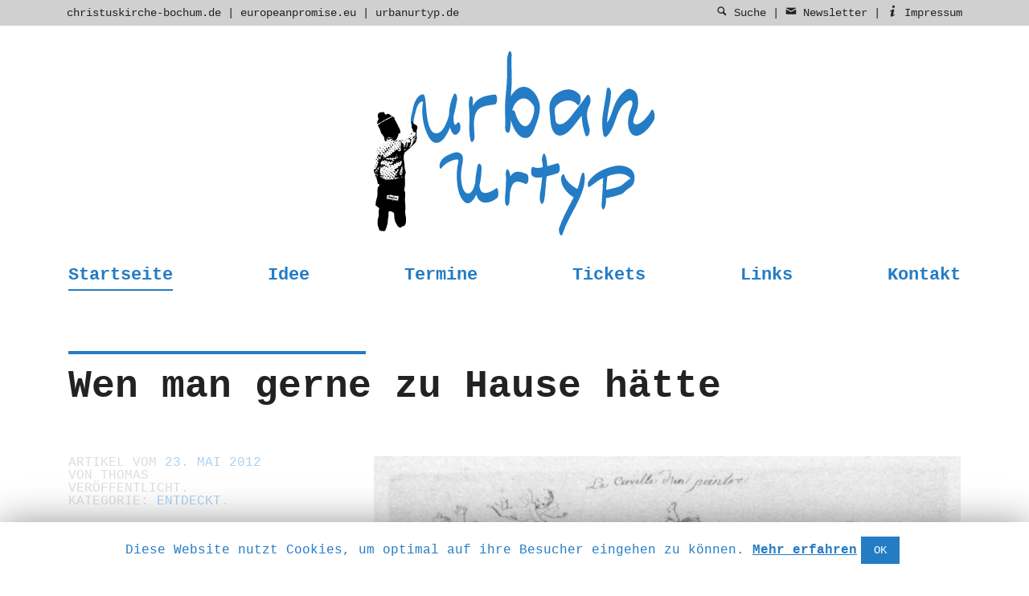

--- FILE ---
content_type: text/html; charset=UTF-8
request_url: https://www.urbanurtyp.de/2012/05/wen-man-gerne-zu-hause-hatte/
body_size: 11657
content:
<!DOCTYPE html>
<!--[if IE 8]> 				 <html class="no-js lt-ie9" lang="de" > <![endif]-->
<!--[if gt IE 8]><!--> <html class="no-js" lang="de" > <!--<![endif]-->
<!--
          _                            _ _                              _
         | |                          | | |                            | |
  ___  __| | ___ _ __  _   _ _ __   __| | |_  ___  __ _ _ __ ___     __| | ___
 / _ \/ _` |/ _ \ '_ \| | | | '_ \ / _` | __|/ _ \/ _` | '_ ` _ \   / _` |/ _ \
|  __/ (_| |  __/ | | | |_| | | | | (_| | |_|  __/ (_| | | | | | |_| (_| |  __/
 \___|\__,_|\___|_| |_|\__,_|_| |_|\__,_|\__|\___|\__,_|_| |_| |_(_)\__,_|\___|

-->

<head>
	<meta charset="UTF-8" />
	<meta name="viewport" content="width=device-width" />

	<title>Wen man gerne zu Hause hätte - urban urtyp</title>

	<link rel="profile" href="https://gmpg.org/xfn/11" />
	<link rel="pingback" href="https://www.urbanurtyp.de/xmlrpc.php" />

	
<!-- This site is optimized with the Yoast SEO plugin v12.2 - https://yoast.com/wordpress/plugins/seo/ -->
<meta name="robots" content="max-snippet:-1, max-image-preview:large, max-video-preview:-1"/>
<link rel="canonical" href="https://www.urbanurtyp.de/2012/05/wen-man-gerne-zu-hause-hatte/" />
<meta property="og:locale" content="de_DE" />
<meta property="og:type" content="article" />
<meta property="og:title" content="Wen man gerne zu Hause hätte - urban urtyp" />
<meta property="og:description" content="Oliv­er Schulthoff – Geschmacksver­staerk­erei #13&nbsp; | Das Gehirn funk­tion­iert wie ein schein­tot­er Organ­is­mus bekan­ntlich auch noch während des Fernsehkon­sums weit­er, es wird stim­uliert durch elek­trisch ver­stärk­te Wellen aus Licht und Schall, so dass es sich über die ver­meintliche Leichtigkeit der Fra­gen erst dann lustig macht, wenn es sich­er ist, die richtige Lösung zu ken­nen. Durch &hellip;" />
<meta property="og:url" content="https://www.urbanurtyp.de/2012/05/wen-man-gerne-zu-hause-hatte/" />
<meta property="og:site_name" content="urban urtyp" />
<meta property="article:publisher" content="https://www.facebook.com/urbanurtyp" />
<meta property="article:section" content="entdeckt" />
<meta property="article:published_time" content="2012-05-23T16:20:12+00:00" />
<meta property="article:modified_time" content="2013-10-18T12:24:05+00:00" />
<meta property="og:updated_time" content="2013-10-18T12:24:05+00:00" />
<meta property="og:image" content="https://www.urbanurtyp.de/wp-content/uploads/2012/05/Daniel_Chodowiecki_Gehirn.jpg" />
<meta name="twitter:card" content="summary_large_image" />
<meta name="twitter:description" content="Oliv­er Schulthoff – Geschmacksver­staerk­erei #13&nbsp; | Das Gehirn funk­tion­iert wie ein schein­tot­er Organ­is­mus bekan­ntlich auch noch während des Fernsehkon­sums weit­er, es wird stim­uliert durch elek­trisch ver­stärk­te Wellen aus Licht und Schall, so dass es sich über die ver­meintliche Leichtigkeit der Fra­gen erst dann lustig macht, wenn es sich­er ist, die richtige Lösung zu ken­nen. Durch [&hellip;]" />
<meta name="twitter:title" content="Wen man gerne zu Hause hätte - urban urtyp" />
<meta name="twitter:site" content="@urbanurtyp" />
<meta name="twitter:image" content="https://www.urbanurtyp.de/wp-content/uploads/2012/05/Daniel_Chodowiecki_Gehirn.jpg" />
<meta name="twitter:creator" content="@urbanurtyp" />
<script type='application/ld+json' class='yoast-schema-graph yoast-schema-graph--main'>{"@context":"https://schema.org","@graph":[{"@type":"WebSite","@id":"https://www.urbanurtyp.de/#website","url":"https://www.urbanurtyp.de/","name":"urban urtyp","potentialAction":{"@type":"SearchAction","target":"https://www.urbanurtyp.de/?s={search_term_string}","query-input":"required name=search_term_string"}},{"@type":"ImageObject","@id":"https://www.urbanurtyp.de/2012/05/wen-man-gerne-zu-hause-hatte/#primaryimage","url":"https://www.urbanurtyp.de/wp-content/uploads/2012/05/Daniel_Chodowiecki_Gehirn.jpg"},{"@type":"WebPage","@id":"https://www.urbanurtyp.de/2012/05/wen-man-gerne-zu-hause-hatte/#webpage","url":"https://www.urbanurtyp.de/2012/05/wen-man-gerne-zu-hause-hatte/","inLanguage":"de","name":"Wen man gerne zu Hause h\u00e4tte - urban urtyp","isPartOf":{"@id":"https://www.urbanurtyp.de/#website"},"primaryImageOfPage":{"@id":"https://www.urbanurtyp.de/2012/05/wen-man-gerne-zu-hause-hatte/#primaryimage"},"datePublished":"2012-05-23T16:20:12+00:00","dateModified":"2013-10-18T12:24:05+00:00","author":{"@id":"https://www.urbanurtyp.de/#/schema/person/a79bfc9c314d8e0de3ba4b4666b918cf"}},{"@type":["Person"],"@id":"https://www.urbanurtyp.de/#/schema/person/a79bfc9c314d8e0de3ba4b4666b918cf","name":"Thomas","sameAs":[]}]}</script>
<!-- / Yoast SEO plugin. -->

<link rel='dns-prefetch' href='//s.w.org' />
<link rel="alternate" type="application/rss+xml" title="urban urtyp &raquo; Feed" href="https://www.urbanurtyp.de/feed/" />
<link rel="alternate" type="application/rss+xml" title="urban urtyp &raquo; Kommentar-Feed" href="https://www.urbanurtyp.de/comments/feed/" />
<link rel="alternate" type="application/rss+xml" title="urban urtyp &raquo; Wen man gerne zu Hause hätte-Kommentar-Feed" href="https://www.urbanurtyp.de/2012/05/wen-man-gerne-zu-hause-hatte/feed/" />
		<script type="text/javascript">
			window._wpemojiSettings = {"baseUrl":"https:\/\/s.w.org\/images\/core\/emoji\/12.0.0-1\/72x72\/","ext":".png","svgUrl":"https:\/\/s.w.org\/images\/core\/emoji\/12.0.0-1\/svg\/","svgExt":".svg","source":{"concatemoji":"https:\/\/www.urbanurtyp.de\/wp-includes\/js\/wp-emoji-release.min.js?ver=5.2.23"}};
			!function(e,a,t){var n,r,o,i=a.createElement("canvas"),p=i.getContext&&i.getContext("2d");function s(e,t){var a=String.fromCharCode;p.clearRect(0,0,i.width,i.height),p.fillText(a.apply(this,e),0,0);e=i.toDataURL();return p.clearRect(0,0,i.width,i.height),p.fillText(a.apply(this,t),0,0),e===i.toDataURL()}function c(e){var t=a.createElement("script");t.src=e,t.defer=t.type="text/javascript",a.getElementsByTagName("head")[0].appendChild(t)}for(o=Array("flag","emoji"),t.supports={everything:!0,everythingExceptFlag:!0},r=0;r<o.length;r++)t.supports[o[r]]=function(e){if(!p||!p.fillText)return!1;switch(p.textBaseline="top",p.font="600 32px Arial",e){case"flag":return s([55356,56826,55356,56819],[55356,56826,8203,55356,56819])?!1:!s([55356,57332,56128,56423,56128,56418,56128,56421,56128,56430,56128,56423,56128,56447],[55356,57332,8203,56128,56423,8203,56128,56418,8203,56128,56421,8203,56128,56430,8203,56128,56423,8203,56128,56447]);case"emoji":return!s([55357,56424,55356,57342,8205,55358,56605,8205,55357,56424,55356,57340],[55357,56424,55356,57342,8203,55358,56605,8203,55357,56424,55356,57340])}return!1}(o[r]),t.supports.everything=t.supports.everything&&t.supports[o[r]],"flag"!==o[r]&&(t.supports.everythingExceptFlag=t.supports.everythingExceptFlag&&t.supports[o[r]]);t.supports.everythingExceptFlag=t.supports.everythingExceptFlag&&!t.supports.flag,t.DOMReady=!1,t.readyCallback=function(){t.DOMReady=!0},t.supports.everything||(n=function(){t.readyCallback()},a.addEventListener?(a.addEventListener("DOMContentLoaded",n,!1),e.addEventListener("load",n,!1)):(e.attachEvent("onload",n),a.attachEvent("onreadystatechange",function(){"complete"===a.readyState&&t.readyCallback()})),(n=t.source||{}).concatemoji?c(n.concatemoji):n.wpemoji&&n.twemoji&&(c(n.twemoji),c(n.wpemoji)))}(window,document,window._wpemojiSettings);
		</script>
		<style type="text/css">
img.wp-smiley,
img.emoji {
	display: inline !important;
	border: none !important;
	box-shadow: none !important;
	height: 1em !important;
	width: 1em !important;
	margin: 0 .07em !important;
	vertical-align: -0.1em !important;
	background: none !important;
	padding: 0 !important;
}
</style>
	<link rel='stylesheet' id='colorbox-theme2-css'  href='https://www.urbanurtyp.de/wp-content/plugins/jquery-colorbox/themes/theme2/colorbox.css?ver=4.6.2' type='text/css' media='screen' />
<link rel='stylesheet' id='cookie-law-info-css'  href='https://www.urbanurtyp.de/wp-content/plugins/cookie-law-info/public/css/cookie-law-info-public.css?ver=1.8.0' type='text/css' media='all' />
<link rel='stylesheet' id='cookie-law-info-gdpr-css'  href='https://www.urbanurtyp.de/wp-content/plugins/cookie-law-info/public/css/cookie-law-info-gdpr.css?ver=1.8.0' type='text/css' media='all' />
<link rel='stylesheet' id='christuskirche-style-css'  href='https://www.urbanurtyp.de/wp-content/themes/urbanurtyp/style.css?ver=5.2.23' type='text/css' media='all' />
<style id='wp-typography-custom-inline-css' type='text/css'>
sup, sub{font-size: 75%;line-height: 100%}sup{vertical-align: 60%}sub{vertical-align: -10%}.amp{font-family: Baskerville, "Goudy Old Style", Palatino, "Book Antiqua", "Warnock Pro", serif;font-size: 1.1em;font-style: italic;font-weight: normal;line-height: 1em}.caps{font-size: 90%}.dquo{margin-left: -0.4em}.quo{margin-left: -0.2em}.pull-single{margin-left: -0.15em}.push-single{margin-right: 0.15em}.pull-double{margin-left: -0.38em}.push-double{margin-right: 0.38em}
</style>
<style id='wp-typography-safari-font-workaround-inline-css' type='text/css'>
body {-webkit-font-feature-settings: "liga";font-feature-settings: "liga";-ms-font-feature-settings: normal;}
</style>
<script>if (document.location.protocol != "https:") {document.location = document.URL.replace(/^http:/i, "https:");}</script><script type='text/javascript' src='https://www.urbanurtyp.de/wp-includes/js/jquery/jquery.js?ver=1.12.4-wp'></script>
<script type='text/javascript' src='https://www.urbanurtyp.de/wp-includes/js/jquery/jquery-migrate.min.js?ver=1.4.1'></script>
<script type='text/javascript'>
/* <![CDATA[ */
var jQueryColorboxSettingsArray = {"jQueryColorboxVersion":"4.6.2","colorboxInline":"false","colorboxIframe":"false","colorboxGroupId":"","colorboxTitle":"","colorboxWidth":"false","colorboxHeight":"false","colorboxMaxWidth":"false","colorboxMaxHeight":"false","colorboxSlideshow":"true","colorboxSlideshowAuto":"false","colorboxScalePhotos":"true","colorboxPreloading":"true","colorboxOverlayClose":"true","colorboxLoop":"true","colorboxEscKey":"true","colorboxArrowKey":"true","colorboxScrolling":"true","colorboxOpacity":"0.85","colorboxTransition":"none","colorboxSpeed":"350","colorboxSlideshowSpeed":"2500","colorboxClose":"Schlie\u00dfen","colorboxNext":"Vor","colorboxPrevious":"Zur\u00fcck","colorboxSlideshowStart":"Slideshow starten","colorboxSlideshowStop":"Slideshow beenden","colorboxCurrent":"{current} von {total} Bildern","colorboxXhrError":"Der Inhalt konnte nicht geladen werden","colorboxImgError":"Das Bild konnte nicht geladen werden.","colorboxImageMaxWidth":"90%","colorboxImageMaxHeight":"90%","colorboxImageHeight":"false","colorboxImageWidth":"false","colorboxLinkHeight":"false","colorboxLinkWidth":"false","colorboxInitialHeight":"100","colorboxInitialWidth":"300","autoColorboxJavaScript":"true","autoHideFlash":"","autoColorbox":"true","autoColorboxGalleries":"","addZoomOverlay":"","useGoogleJQuery":"","colorboxAddClassToLinks":""};
/* ]]> */
</script>
<script type='text/javascript' src='https://www.urbanurtyp.de/wp-content/plugins/jquery-colorbox/js/jquery.colorbox-min.js?ver=1.4.33'></script>
<script type='text/javascript' src='https://www.urbanurtyp.de/wp-content/plugins/jquery-colorbox/js/jquery-colorbox-wrapper-min.js?ver=4.6.2'></script>
<script type='text/javascript'>
/* <![CDATA[ */
var Cli_Data = {"nn_cookie_ids":[],"cookielist":[]};
var log_object = {"ajax_url":"https:\/\/www.urbanurtyp.de\/wp-admin\/admin-ajax.php"};
/* ]]> */
</script>
<script type='text/javascript' src='https://www.urbanurtyp.de/wp-content/plugins/cookie-law-info/public/js/cookie-law-info-public.js?ver=1.8.0'></script>
<script type='text/javascript' src='https://www.urbanurtyp.de/wp-content/themes/urbanurtyp/javascripts/vendor/custom.modernizr.js?ver=2.6.2'></script>
<link rel='https://api.w.org/' href='https://www.urbanurtyp.de/wp-json/' />
<link rel='shortlink' href='https://www.urbanurtyp.de/?p=1232' />
<link rel="alternate" type="application/json+oembed" href="https://www.urbanurtyp.de/wp-json/oembed/1.0/embed?url=https%3A%2F%2Fwww.urbanurtyp.de%2F2012%2F05%2Fwen-man-gerne-zu-hause-hatte%2F" />
<link rel="alternate" type="text/xml+oembed" href="https://www.urbanurtyp.de/wp-json/oembed/1.0/embed?url=https%3A%2F%2Fwww.urbanurtyp.de%2F2012%2F05%2Fwen-man-gerne-zu-hause-hatte%2F&#038;format=xml" />
					<link type="text/css" rel="stylesheet" href="https://www.urbanurtyp.de/wp-content/plugins/gigs-calendar/templates/basic/style.css" />
				<!-- Analytics by WP-Statistics v12.6.10 - https://wp-statistics.com/ -->
<!-- <meta name="NextGEN" version="3.2.18" /> -->
		<script type="text/javascript">
			var cli_flush_cache=2;
		</script>
		
	<!--[if lte IE 8]>
	<link rel="stylesheet" type="text/css" href="https://www.urbanurtyp.de/wp-content/themes/urbanurtyp/ie8-grid-foundation-4.css" />
	<![endif]-->

	<meta name="author" content="urban urtyp">
	<meta name="robots" content="all">
	<meta name="revisit-after" content="3 days">
	<meta name="copyright" content="© 2013 Christuskirche Bochum">
	<meta name="geo.placename" content="An der Christuskirche 1, 44787 Bochum, NRW, Germany">
	<meta name="geo.position" content="51.48213858758784;7.213142663240433">
	<meta name="geo.region" content="DE-NW">
	<meta name="ICBM" content="51.48213858758784, 7.213142663240433">
	<meta name="google-site-verification" content="KFqxL_Kk_2CzY0l6AWKzJL-LIgjZvAy6F0alyz5u0b0" />

	<link type="text/plain" rel="author" href="https://www.urbanurtyp.de/wp-content/themes/urbanurtyp/humans.txt" />

	<meta name="application-name" content="urban urtyp"/>
	<meta name="msapplication-TileColor" content="#ffffff"/>
	<meta name="msapplication-square70x70logo" content="https://www.urbanurtyp.de/wp-content/themes/urbanurtyp/images/tiny.png"/>
	<meta name="msapplication-square150x150logo" content="https://www.urbanurtyp.de/wp-content/themes/urbanurtyp/images/square.png"/>
	<meta name="msapplication-wide310x150logo" content="https://www.urbanurtyp.de/wp-content/themes/urbanurtyp/images/wide.png"/>
	<meta name="msapplication-square310x310logo" content="https://www.urbanurtyp.de/wp-content/themes/urbanurtyp/images/large.png"/>

		<style>
		a { color:  ; }
		button, .button, button.disabled, button[disabled], .button.disabled, .button[disabled], input#submit, ul.pagination li.current a, { background-color:  ; }
		body.home article.post { border-top-color: ; }
		.navigation-main li.current_page_item a, .navigation-main li.current-menu-item a, .navigation-main li.current-page-ancestor a {border-bottom-color: ;}
	</style>

</head>

<body data-rsssl=1 class="post-template-default single single-post postid-1232 single-format-standard">
<div id="page" class="hfeed site">
		<header id="masthead" class="site-header" role="banner">
		<div class="row">
			<div class="large-4 small-10 large-centered small-centered columns logo">
				<a href="https://www.urbanurtyp.de/" title="Zurück zur Startseite von urban urtyp" rel="home">
					<img src="https://www.urbanurtyp.de/wp-content/themes/urbanurtyp/images/urbanurtyp_logo.svg" title="Zurück zur Startseite von urban urtyp" alt="urban urtyp" />
				</a>
			</div>
		</div>
		<div class="row">
			<div class="large-12 columns">
				<nav id="site-navigation" class="navigation-main" role="navigation">
					<h1 class="menu-toggle"><span aria-hidden="true" class="icon-list"></span>&nbsp;Men&uuml;</h1>
					<div class="screen-reader-text skip-link"><a href="#content" title="Skip to content">Skip to content</a></div>

					<div class="menu-hauptmenue-container"><ul id="menu-hauptmenue" class="menu"><li id="menu-item-7932" class="menu-item menu-item-type-custom menu-item-object-custom menu-item-home menu-item-7932"><a href="https://www.urbanurtyp.de/">Startseite</a></li>
<li id="menu-item-466" class="menu-item menu-item-type-post_type menu-item-object-page menu-item-466"><a href="https://www.urbanurtyp.de/warum/">Idee</a></li>
<li id="menu-item-464" class="menu-item menu-item-type-post_type menu-item-object-page menu-item-464"><a href="https://www.urbanurtyp.de/veranstaltungen/">Termine</a></li>
<li id="menu-item-1049" class="menu-item menu-item-type-post_type menu-item-object-page menu-item-1049"><a href="https://www.urbanurtyp.de/tickets/">Tickets</a></li>
<li id="menu-item-463" class="menu-item menu-item-type-post_type menu-item-object-page menu-item-463"><a href="https://www.urbanurtyp.de/links/">Links</a></li>
<li id="menu-item-465" class="menu-item menu-item-type-post_type menu-item-object-page menu-item-465"><a href="https://www.urbanurtyp.de/kontakt/">Kontakt</a></li>
</ul></div>				</nav><!-- #site-navigation -->
			</div>
		</div>
	</header><!-- #masthead -->

	<div id="main" class="site-main">
	<div id="primary" class="content-area">
		<div id="content" class="site-content" role="main">

		
			
<article id="post-1232" class="post-1232 post type-post status-publish format-standard hentry category-entdeckt">
	<div class="row">
		<header class="entry-header large-12 columns">
			<h1 class="entry-title">Wen man gerne zu Hause hätte</h1>
			
		</header><!-- .entry-header -->
	</div>

	<div class="row">

		<div class="entry-content large-8 push-4 columns">
			<div id="attachment_1233" style="width: 982px" class="wp-caption alignleft"><a href="https://www.urbanurtyp.de/wp-content/uploads/2012/05/Daniel_Chodowiecki_Gehirn.jpg"><img aria-describedby="caption-attachment-1233" class="size-full wp-image-1233 colorbox-1232" alt="Daniel Chodowiecki [1726 - 1801]: Das Gehirn eines Künstlers" src="https://www.urbanurtyp.de/wp-content/uploads/2012/05/Daniel_Chodowiecki_Gehirn.jpg" srcset="https://www.urbanurtyp.de/wp-content/uploads/2012/05/Daniel_Chodowiecki_Gehirn.jpg 972w, https://www.urbanurtyp.de/wp-content/uploads/2012/05/Daniel_Chodowiecki_Gehirn-300x176.jpg 300w, https://www.urbanurtyp.de/wp-content/uploads/2012/05/Daniel_Chodowiecki_Gehirn-500x293.jpg 500w" sizes="(max-width: 972px) 100vw, 972px"></a><p id="caption-attachment-1233" class="wp-caption-text">Daniel Chodowiec­ki [1726 — 1801]: Das Gehirn eines Kün­stlers</p></div>
<p><strong>Oliv­er Schulthoff – <a href="http://geschmacksverstaerkerei.wordpress.com" target="_blank">Geschmacksver­staerk­erei #13</a>&nbsp; |</strong> Das Gehirn funk­tion­iert wie ein schein­tot­er Organ­is­mus bekan­ntlich auch noch während des Fernsehkon­sums weit­er, es wird stim­uliert durch elek­trisch ver­stärk­te Wellen aus Licht und Schall, so dass es sich über die ver­meintliche Leichtigkeit der Fra­gen erst dann lustig macht, wenn es sich­er ist, die richtige Lösung zu ken­nen. <span id="more-1232"></span>Durch dumme Fra­gen wird der Men­sch halt auch auf Trab gehal­ten, so viel Müll muss man erst ein­mal aushal­ten. Und Müll hat ja auch eine gewisse erhabene Schön­heit, bis man ihn weg­wirft und so aus den Augen ver­ban­nt. Schlimm ist der dumme Müll, der immer &nbsp;oder zumin­d­est für eine lange Zeit auf das Gehirn ein­wirkt und es nach und nach weich­spült. Von dem Vis­ag­is­ten noch nach der Hauptschau schön ange­malt steigt man dann gerne in den Flieger über den großen Teich.</p>
<p>Über­rascht, dass es auf allen Seit­en des großen Wassers gle­ichge­lagerte Aus­gaben der gle­ichen Sendun­gen gibt? <span class="caps">UK</span> and The Voice of Sweden’s next top Mod­el go to Bit­burg. Das Mod­el gibt es unendlich oft, geschätzte Anzahl pro Kon­ti­nent: 500. Sie kom­men vor allem in Print­me­di­en und in Fernsehsendun­gen vor. Die Aus­bre­itung von Fernse­hfor­mat­en ist ein­er­seits viral und diese Viren rekom­binieren sich bekan­ntlich, wenn sie bekämpft wer­den. Hier­durch wer­den sie bess­er und bess­er, sie ver­bre­it­en sich mit Wahnsinnsrat­en. Killerviren töten auch ihren Wirt, was zwar nicht so vorge­se­hen war, aber hier­auf hat der Men­sch am wenig­sten Ein­fluss.</p>
<p>Kinder stellen sich ja noch die Frage, was auf der anderen Seite des Oceans ist und was nach der Welt kommt und dann, was nach der Galax­ie und wo hört das Weltall über­haupt auf? Manche fra­gen sich auch, was da anfängt, wo das Weltall aufhört? Aber der Fernse­her ist nach der Wer­bung wieder uner­bit­tlich, er lenkt auf men­schlich­ste Art und Weise vom The­ma ab. Welche Klei­der­größe haben eigentlich die Mod­els und wie bekomme ich bis zur Hochzeit eine It-Tasche? It-Girls haben schließlich auch entsprechende Taschen, die einen angesichts der immer gle­ichen Fum­mel zum Anziehen doch deut­lich aus­d­if­feren­zieren.</p>
<p>Und das Leben als Supamod­el ist ja auch wun­der­schön, selb­st ohne in den Spiegel zu schauen. Schön­heit hätte man doch ganz gerne selb­st. Das scheint die einzige Krankheit zu sein, die man gerne zu Hause hätte. Doch sie ist Folge eines äußerst unzu­ver­läs­si­gen Virus, der von Girl zu Girl, von Haus zu Haus mutiert und schon mal die eine oder das Andere über­springt. Da muss frau aber nicht trau­rig sein, da das Gle­iche ja schließlich auch bei den Kerlen geschieht, die auch gerne vom üblen Hirn­schlau­virus über­gan­gen wer­den.</p>
<p>Sich­er ist eigentlich nur, dass die Frage nach dem Uni­ver­sum jen­seits der eige­nen vier Wände von einem schö­nen Girl beant­wortet wer­den wird. Es ist wed­er das Kanu, noch das Pad­del, das dich zu diesen Antworten bringt. Es kann gar nicht anders sein. Es ist das Girl. Und das sollst Du zur Frau nehmen.</p>
<p>Supamod­elle:</p>
<p>The Cardi­gans&nbsp;&nbsp;&nbsp;&nbsp;&nbsp;&nbsp;&nbsp;&nbsp;&nbsp;&nbsp;&nbsp; Das Mod­el (00 Ver­sion)<br>
New Mod­el Army&nbsp;&nbsp;&nbsp;&nbsp;&nbsp;&nbsp;&nbsp; Stu­pid Ques­tions<br>
Mod­el 500&nbsp;&nbsp;&nbsp;&nbsp;&nbsp;&nbsp;&nbsp;&nbsp;&nbsp;&nbsp;&nbsp;&nbsp;&nbsp;&nbsp;&nbsp;&nbsp;&nbsp;&nbsp; Ocean To Ocean<br>
Kraftwerk&nbsp;&nbsp;&nbsp;&nbsp;&nbsp;&nbsp;&nbsp;&nbsp;&nbsp;&nbsp;&nbsp;&nbsp;&nbsp;&nbsp;&nbsp;&nbsp;&nbsp;&nbsp;&nbsp;&nbsp; The Mod­el<br>
The Croonettes&nbsp;&nbsp;&nbsp;&nbsp;&nbsp;&nbsp;&nbsp;&nbsp;&nbsp;&nbsp;&nbsp; It’s The Girl</p>
<p><strong><br>
</strong></p>

		</div><!-- .entry-content -->



		<div class="entry-meta large-3 pull-9 columns">
			Artikel vom <a href="https://www.urbanurtyp.de/2012/05/wen-man-gerne-zu-hause-hatte/" title="18:20" rel="bookmark"><time class="entry-date" datetime="2012-05-23T18:20:12+01:00">23. Mai 2012</time></a> von Thomas ver&ouml;ffentlicht.

			<footer class="entry-meta">
				Kategorie: <a href="https://www.urbanurtyp.de/category/entdeckt/" rel="category tag">entdeckt</a>.<!-- Bookmark the <a href="https://www.urbanurtyp.de/2012/05/wen-man-gerne-zu-hause-hatte/" title="Permalink to Wen man gerne zu Hause hätte" rel="bookmark">permalink</a>.-->
							</footer><!-- .entry-meta -->

			
							<nav role="navigation" id="nav-below" class="navigation-post ">
		<h1 class="screen-reader-text">Post navigation</h1>

			<ul class="post-meta-nav">
		<li class="nav-previous"><a href="https://www.urbanurtyp.de/2012/05/20-kray-monocular-unter-anderem-max-2/" rel="prev"><span class="meta-nav">&larr;</span> #20 Kray! // Monocular // unter anderem Max</a></li>		<li class="nav-next"><a href="https://www.urbanurtyp.de/2012/08/vorschau-21-22-23-2/" rel="next"><span class="meta-nav">&rarr;</span> Vorschau #21 #22 #23</a></li>		</ul>
	
	</nav><!-- #nav-below -->
	

		<div>
	</div>
</article><!-- #post-## -->

			
	<div id="comments" class="comments-area">

	
	
			

			</div>
		</div>

						<div class="row">
					<div class="entry-content large-8 push-4 columns">
						<div id="respond" class="comment-respond">
		<h3 id="reply-title" class="comment-reply-title">Schreiben Sie einen Kommentar <small><a rel="nofollow" id="cancel-comment-reply-link" href="/2012/05/wen-man-gerne-zu-hause-hatte/#respond" style="display:none;">Antwort abbrechen</a></small></h3>			<form action="https://www.urbanurtyp.de/wp-comments-post.php" method="post" id="commentform" class="comment-form">
				<p class="comment-notes">Ihre E-Mail-Adresse wird nicht veröffentlicht. Erforderliche Felder sind markiert *</p><p class="comment-form-comment"><label for="comment">Kommentar</label> <textarea autocomplete="nope"  id="a2a987e423"  name="a2a987e423"   cols="45" rows="8" maxlength="65525" required="required"></textarea><textarea id="comment" aria-hidden="true" name="comment" autocomplete="nope" style="padding:0;clip:rect(1px, 1px, 1px, 1px);position:absolute !important;white-space:nowrap;height:1px;width:1px;overflow:hidden;" tabindex="-1"></textarea><script type="text/javascript">document.getElementById("comment").setAttribute( "id", "a042916f2843a548fc54525a07e4807f" );document.getElementById("a2a987e423").setAttribute( "id", "comment" );</script></p><p class="comment-form-author"><label for="author">Name <span class="required">*</span></label> <input id="author" name="author" type="text" value="" size="30" maxlength="245" required='required' /></p>
<p class="comment-form-email"><label for="email">E-Mail <span class="required">*</span></label> <input id="email" name="email" type="text" value="" size="30" maxlength="100" aria-describedby="email-notes" required='required' /></p>
<p class="comment-form-url"><label for="url">Website</label> <input id="url" name="url" type="text" value="" size="30" maxlength="200" /></p>
<p class="comment-form-cookies-consent"><input id="wp-comment-cookies-consent" name="wp-comment-cookies-consent" type="checkbox" value="yes" /><label for="wp-comment-cookies-consent">Meinen Namen, meine E-Mail-Adresse und meine Website in diesem Browser für die nächste Kommentierung speichern.</label></p>
<p class="form-submit"><input name="submit" type="submit" id="submit" class="submit" value="Kommentar abschicken" /> <input type='hidden' name='comment_post_ID' value='1232' id='comment_post_ID' />
<input type='hidden' name='comment_parent' id='comment_parent' value='0' />
</p>			</form>
			</div><!-- #respond -->
						</div>
				</div>

</div><!-- #comments -->

		
		</div><!-- #content -->
	</div><!-- #primary -->

	<div id="secondary" class="widget-area" role="complementary">
				<aside id="text-3" class="widget widget_text">			<div class="textwidget"></div>
		</aside>	</div><!-- #secondary -->

	</div><!-- #main -->

	<div class="row">
		<footer id="colophon" class="site-footer large-8 push-4 columns" role="contentinfo">
			<div class="site-info">
								Christuskirche Bochum | Platz des euro­päi­schen Versprechens | 44787 Bochum <br/ > <a href="/kontakt/#impressum">Impressum</a> | <a href="/datenschutzerklaerung/">Datenschutzerklärung</a>
			</div><!-- .site-info -->
		</footer><!-- #colophon -->
	</div>


</div><!-- #page -->

<div id="navbar">
	<div class="row">
		<div class="large-8 columns website-links">
			<a href="http://www.christuskirche-bochum.de/" target="_blank">christuskirche-bochum.de</a> | <a href="http://europeanpromise.eu/" target="_blank" class="external">europeanpromise.eu</a> | <a href="https://www.urbanurtyp.de/">urbanurtyp.de</a>
		</div>

		<div class="large-4 columns meta-links">
			<a href="javascript:void(0);" class="meta-panel-toggle"><span aria-hidden="true" class="icon-search"></span>&nbsp;Suche</a> | <a href="javascript:void(0);" class="meta-panel-toggle"><span aria-hidden="true" class="icon-mail"></span>&nbsp;Newsletter</a> | <a href="javascript:void(0);" class="meta-panel-toggle"><span aria-hidden="true" class="icon-info"></span>&nbsp;Impressum</a>
		</div>
	</div>
</div>


<div id="meta-panel">
	<div class="row">
		<div class="large-8 columns">
			<h6>Finden</h6>
				<form method="get" id="searchform" class="searchform" action="https://www.urbanurtyp.de/" role="search">
		<label for="s" class="screen-reader-text">Search</label>
		<input type="search" class="field" name="s" value="" id="s" placeholder="Suchbegriff &hellip;" />
		<input type="submit" class="submit" id="searchsubmit" value="Finden" />
	</form>

			<h6>Newsletter abonnieren</h6>
			<!-- Begin MailChimp Signup Form -->
			<div id="mc_embed_signup">
				<form action="https://urbanurtyp.us4.list-manage.com/subscribe/post?u=f8fdb02f979648de04b8f11b9&amp;id=247b0db51e" method="post" id="mc-embedded-subscribe-form" name="mc-embedded-subscribe-form" class="validate" target="_blank" novalidate>

						<div class="form-fname"><input type="text" value="" name="FNAME" class="" id="mce-FNAME" placeholder="Vorname"></div>
						<div class="form-lname"><input type="text" value="" name="LNAME" class="" id="mce-LNAME" placeholder="Name"></div>
						<input type="email" value="" name="EMAIL" class="required email" id="mce-EMAIL" placeholder="E-Mailadresse">
					<div id="mce-responses" class="clear">
						<div class="response" id="mce-error-response" style="display:none"></div>
						<div class="response" id="mce-success-response" style="display:none"></div>
					</div>

					<div class="clear">
						<input type="submit" value="Abonnieren" name="subscribe" id="mc-embedded-subscribe" class="button">
					</div>
				</form>
			</div>
			<!--End mc_embed_signup-->



		</div>

		<div class="large-3 columns">
			<h6>Kontakt</h6>
			<div class="vcard">
				<span class="url fn org">urban urtyp</span>
				<span class="nickname">Christuskirche Bochum</span>
				<div class="adr">
					<span class="street-address">An der Christuskirche 1</span>
					<span class="postal-code">44787</span> <span class="locality">Bochum</span>
				</div>

				<ul class="metapanel-contact">
					<li><a href="/kontakt/"><span aria-hidden="true" class="icon-location"></span>&nbsp;Anfahrt</a></li>
					<li><a href="/kontakt/#impressum"><span aria-hidden="true" class="icon-info"></span>&nbsp;Impressum</a></li>
					<li><a class="email" href="mailto:info@urbanurtyp.de"><span aria-hidden="true" class="icon-mail"></span>&nbsp;info@urbanurtyp.de</a></li>
					<li><a href="https://twitter.com/urbanurtyp/" target="_blank" class="url external"><span aria-hidden="true" class="icon-twitter"></span>&nbsp;@urbanurtyp</a></li>
					<li><a href="https://www.facebook.com/urbanurtyp" target="_blank" class="url external"><span aria-hidden="true" class="icon-facebook"></span>&nbsp;Facebook</a></li>

				</ul>
			</div>
		</div>
	</div>
	<a href="javascript:void(0);" class="meta-panel-toggle close">✕</a>
</div>

<!-- ngg_resource_manager_marker --><script>if (document.location.protocol != "https:") {document.location = document.URL.replace(/^http:/i, "https:");}</script><script type='text/javascript' src='https://www.urbanurtyp.de/wp-content/themes/urbanurtyp/javascripts/app.min.js?ver=1.0'></script>
<script type='text/javascript' src='https://www.urbanurtyp.de/wp-content/plugins/wp-typography/js/clean-clipboard.min.js?ver=5.6.0'></script>
<script type='text/javascript' src='https://www.urbanurtyp.de/wp-includes/js/wp-embed.min.js?ver=5.2.23'></script>
<div id="cookie-law-info-bar"><span>Diese Website nutzt Cookies, um optimal auf ihre Besucher eingehen zu können. <a href='https://www.urbanurtyp.de/datenschutzerklaerung/' id="CONSTANT_OPEN_URL" target="_blank"  class="cli-plugin-main-link"  style="display:inline-block;" >Mehr erfahren</a><a  data-cli_action="accept" id="cookie_action_close_header"  class="medium cli-plugin-button cli-plugin-main-button cookie_action_close_header cli_action_button" style="display:inline-block;  margin:5px; ">OK</a></span></div><div id="cookie-law-info-again" style="display:none;"><span id="cookie_hdr_showagain">Privacy & Cookies Policy</span></div><div class="cli-modal" id="cliSettingsPopup" tabindex="-1" role="dialog" aria-labelledby="cliSettingsPopup" aria-hidden="true">
  <div class="cli-modal-dialog" role="document">
    <div class="cli-modal-content cli-bar-popup">
      <button type="button" class="cli-modal-close" id="cliModalClose">
        <svg class="" viewBox="0 0 24 24"><path d="M19 6.41l-1.41-1.41-5.59 5.59-5.59-5.59-1.41 1.41 5.59 5.59-5.59 5.59 1.41 1.41 5.59-5.59 5.59 5.59 1.41-1.41-5.59-5.59z"></path><path d="M0 0h24v24h-24z" fill="none"></path></svg>
      </button>
      <div class="cli-modal-body">
        <div class="cli-container-fluid cli-tab-container">
    <div class="cli-row">
        <div class="cli-col-12 cli-align-items-stretch cli-px-0">
            <div class="cli-privacy-overview">
                <h4>Privacy Overview</h4>                                   
                <div class="cli-privacy-content">
                    <p class="cli-privacy-content-text">This website uses cookies to improve your experience while you navigate through the website. Out of these cookies, the cookies that are categorized as necessary are stored on your browser as they are essential for the working of basic functionalities of the website. We also use third-party cookies that help us analyze and understand how you use this website. These cookies will be stored in your browser only with your consent. You also have the option to opt-out of these cookies. But opting out of some of these cookies may have an effect on your browsing experience.</p>
                </div>
                <a class="cli-privacy-readmore" data-readmore-text="Zeig mehr" data-readless-text="Zeige weniger"></a>            </div>
        </div>  
        <div class="cli-col-12 cli-align-items-stretch cli-px-0 cli-tab-section-container">
            <div class="cli-tab-section cli-privacy-tab">
                <div class="cli-tab-header">
                    <a class="cli-nav-link cli-settings-mobile" >
                        Privacy Overview                    </a>
                </div>
                <div class="cli-tab-content">
                    <div class="cli-tab-pane cli-fade">
                        <p>This website uses cookies to improve your experience while you navigate through the website. Out of these cookies, the cookies that are categorized as necessary are stored on your browser as they are essential for the working of basic functionalities of the website. We also use third-party cookies that help us analyze and understand how you use this website. These cookies will be stored in your browser only with your consent. You also have the option to opt-out of these cookies. But opting out of some of these cookies may have an effect on your browsing experience.</p>
                    </div>
                </div>

            </div>
              
           
                            <div class="cli-tab-section">
                    <div class="cli-tab-header">
                        <a class="cli-nav-link cli-settings-mobile" data-target="necessary" data-toggle="cli-toggle-tab" >
                            Notwendig 
                        </a>
                    
                    <span class="cli-necessary-caption">Immer aktiviert</span>                     </div>
                    <div class="cli-tab-content">
                        <div class="cli-tab-pane cli-fade" data-id="necessary">
                            <p>Necessary cookies are absolutely essential for the website to function properly. This category only includes cookies that ensures basic functionalities and security features of the website. These cookies do not store any personal information.</p>
                        </div>
                    </div>
                </div>
              
           
                            <div class="cli-tab-section">
                    <div class="cli-tab-header">
                        <a class="cli-nav-link cli-settings-mobile" data-target="non-necessary" data-toggle="cli-toggle-tab" >
                            Nicht notwendig 
                        </a>
                    <div class="cli-switch">
                        <input type="checkbox" id="checkbox-non-necessary" class="cli-user-preference-checkbox" data-id="checkbox-non-necessary" checked />
                        <label for="checkbox-non-necessary" class="cli-slider" data-cli-enable="Aktiviert" data-cli-disable="Deaktiviert">Nicht notwendig</label>
                    </div>                    </div>
                    <div class="cli-tab-content">
                        <div class="cli-tab-pane cli-fade" data-id="non-necessary">
                            <p>Any cookies that may not be particularly necessary for the website to function and is used specifically to collect user personal data via analytics, ads, other embedded contents are termed as non-necessary cookies. It is mandatory to procure user consent prior to running these cookies on your website.</p>
                        </div>
                    </div>
                </div>
                       
        </div>
    </div> 
</div> 
      </div>
    </div>
  </div>
</div>
<div class="cli-modal-backdrop cli-fade cli-settings-overlay"></div>
<div class="cli-modal-backdrop cli-fade cli-popupbar-overlay"></div>
<script type="text/javascript">
  /* <![CDATA[ */
  cli_cookiebar_settings='{"animate_speed_hide":"500","animate_speed_show":"500","background":"#FFF","border":"#b1a6a6c2","border_on":false,"button_1_button_colour":"#247cc5","button_1_button_hover":"#1d639e","button_1_link_colour":"#fff","button_1_as_button":true,"button_1_new_win":false,"button_2_button_colour":"#333","button_2_button_hover":"#292929","button_2_link_colour":"#247cc5","button_2_as_button":false,"button_2_hidebar":false,"button_3_button_colour":"#000","button_3_button_hover":"#000000","button_3_link_colour":"#fff","button_3_as_button":true,"button_3_new_win":false,"button_4_button_colour":"#000","button_4_button_hover":"#000000","button_4_link_colour":"#62a329","button_4_as_button":false,"font_family":"inherit","header_fix":false,"notify_animate_hide":true,"notify_animate_show":false,"notify_div_id":"#cookie-law-info-bar","notify_position_horizontal":"right","notify_position_vertical":"bottom","scroll_close":false,"scroll_close_reload":false,"accept_close_reload":false,"reject_close_reload":false,"showagain_tab":false,"showagain_background":"#fff","showagain_border":"#000","showagain_div_id":"#cookie-law-info-again","showagain_x_position":"100px","text":"#247cc5","show_once_yn":false,"show_once":"10000","logging_on":false,"as_popup":false,"popup_overlay":true,"bar_heading_text":"","cookie_bar_as":"banner","popup_showagain_position":"bottom-right","widget_position":"left"}';
  /* ]]> */
</script>
	<script>
		jQuery(document).foundation();
	</script>

</body>
</html>

--- FILE ---
content_type: text/css
request_url: https://www.urbanurtyp.de/wp-content/themes/urbanurtyp/style.css?ver=5.2.23
body_size: 20691
content:
/*!
Theme Name: Urban Urtyp
Theme URI: http://www.edenundteam.de
Author: Marc Eden
Author URI: http://www.edenundteam.de
Description: Urban Urtyp Theme – basiert auf Foundation 4.2.3 (http://foundation.zurb.com/)
Version: 1.0
Tags:
*/
@font-face {
  font-family: 'christuskirche-icons';
  src: url("webfonts/christuskirche-icons.eot");
  src: url("webfonts/christuskirche-icons.eot?#iefix") format("embedded-opentype"), url("webfonts/christuskirche-icons.woff") format("woff"), url("webfonts/christuskirche-icons.ttf") format("truetype"), url("webfonts/christuskirche-icons.svg#christuskirche-icons") format("svg");
  font-weight: normal;
  font-style: normal;
}

/* Use the following CSS code if you want to use data attributes for inserting your icons */
/* line 13, sass/_christuskirche-icons.scss */
[data-icon]:before {
  font-family: 'christuskirche-icons';
  content: attr(data-icon);
  speak: none;
  font-weight: normal;
  font-variant: normal;
  text-transform: none;
  line-height: 1;
  -webkit-font-smoothing: antialiased;
}

/* Use the following CSS code if you want to have a class per icon */
/*
Instead of a list of all class selectors,
you can use the generic selector below, but it's slower:
[class*="icon-"] {
*/
/* line 30, sass/_christuskirche-icons.scss */
.icon-twitter, .icon-facebook, .icon-instagram, .icon-phone, .icon-mobile, .icon-location, .icon-comment, .icon-export, .icon-googleplus, .icon-house, .icon-earth, .icon-info, .icon-calendar, .icon-mail, .icon-clock, .icon-ticket, .icon-search, .icon-list, .icon-arrow-left, .icon-arrow-down, .icon-arrow-up, .icon-arrow-right, .icon-arrow-left-2, .icon-arrow-down-2, .icon-arrow-up-2, .icon-arrow-right-2 {
  font-family: 'christuskirche-icons';
  speak: none;
  font-style: normal;
  font-weight: normal;
  font-variant: normal;
  text-transform: none;
  line-height: 1;
  -webkit-font-smoothing: antialiased;
}

/* line 40, sass/_christuskirche-icons.scss */
.icon-twitter:before {
  content: "\e000";
}

/* line 43, sass/_christuskirche-icons.scss */
.icon-facebook:before {
  content: "\e001";
}

/* line 46, sass/_christuskirche-icons.scss */
.icon-instagram:before {
  content: "\e002";
}

/* line 49, sass/_christuskirche-icons.scss */
.icon-phone:before {
  content: "\e003";
}

/* line 52, sass/_christuskirche-icons.scss */
.icon-mobile:before {
  content: "\e004";
}

/* line 55, sass/_christuskirche-icons.scss */
.icon-location:before {
  content: "\e005";
}

/* line 58, sass/_christuskirche-icons.scss */
.icon-comment:before {
  content: "\e006";
}

/* line 61, sass/_christuskirche-icons.scss */
.icon-export:before {
  content: "\e007";
}

/* line 64, sass/_christuskirche-icons.scss */
.icon-googleplus:before {
  content: "\e008";
}

/* line 67, sass/_christuskirche-icons.scss */
.icon-house:before {
  content: "\e009";
}

/* line 70, sass/_christuskirche-icons.scss */
.icon-earth:before {
  content: "\e00a";
}

/* line 73, sass/_christuskirche-icons.scss */
.icon-info:before {
  content: "\e00b";
}

/* line 76, sass/_christuskirche-icons.scss */
.icon-calendar:before {
  content: "\e00c";
}

/* line 79, sass/_christuskirche-icons.scss */
.icon-mail:before {
  content: "\e00d";
}

/* line 82, sass/_christuskirche-icons.scss */
.icon-clock:before {
  content: "\e00e";
}

/* line 85, sass/_christuskirche-icons.scss */
.icon-ticket:before {
  content: "\e00f";
}

/* line 88, sass/_christuskirche-icons.scss */
.icon-search:before {
  content: "\e010";
}

/* line 91, sass/_christuskirche-icons.scss */
.icon-list:before {
  content: "\e011";
}

/* line 94, sass/_christuskirche-icons.scss */
.icon-arrow-left:before {
  content: "\e012";
}

/* line 97, sass/_christuskirche-icons.scss */
.icon-arrow-down:before {
  content: "\e013";
}

/* line 100, sass/_christuskirche-icons.scss */
.icon-arrow-up:before {
  content: "\e014";
}

/* line 103, sass/_christuskirche-icons.scss */
.icon-arrow-right:before {
  content: "\e015";
}

/* line 106, sass/_christuskirche-icons.scss */
.icon-arrow-left-2:before {
  content: "\e016";
}

/* line 109, sass/_christuskirche-icons.scss */
.icon-arrow-down-2:before {
  content: "\e017";
}

/* line 112, sass/_christuskirche-icons.scss */
.icon-arrow-up-2:before {
  content: "\e018";
}

/* line 115, sass/_christuskirche-icons.scss */
.icon-arrow-right-2:before {
  content: "\e019";
}

/*! normalize.css v2.1.2 | MIT License | git.io/normalize */
/* ==========================================================================
   HTML5 display definitions
   ========================================================================== */
/**
 * Correct `block` display not defined in IE 8/9.
 */
/* line 22, ../../../../../../Library/Ruby/Gems/1.8/gems/zurb-foundation-4.3.2/scss/normalize.scss */
article,
aside,
details,
figcaption,
figure,
footer,
header,
hgroup,
main,
nav,
section,
summary {
  display: block;
}

/**
 * Correct `inline-block` display not defined in IE 8/9.
 */
/* line 32, ../../../../../../Library/Ruby/Gems/1.8/gems/zurb-foundation-4.3.2/scss/normalize.scss */
audio,
canvas,
video {
  display: inline-block;
}

/**
 * Prevent modern browsers from displaying `audio` without controls.
 * Remove excess height in iOS 5 devices.
 */
/* line 41, ../../../../../../Library/Ruby/Gems/1.8/gems/zurb-foundation-4.3.2/scss/normalize.scss */
audio:not([controls]) {
  display: none;
  height: 0;
}

/**
 * Address `[hidden]` styling not present in IE 8/9.
 * Hide the `template` element in IE, Safari, and Firefox < 22.
 */
/* line 52, ../../../../../../Library/Ruby/Gems/1.8/gems/zurb-foundation-4.3.2/scss/normalize.scss */
[hidden],
template {
  display: none;
}

/* line 56, ../../../../../../Library/Ruby/Gems/1.8/gems/zurb-foundation-4.3.2/scss/normalize.scss */
script {
  display: none !important;
}

/* ==========================================================================
   Base
   ========================================================================== */
/**
 * 1. Set default font family to sans-serif.
 * 2. Prevent iOS text size adjust after orientation change, without disabling
 *    user zoom.
 */
/* line 70, ../../../../../../Library/Ruby/Gems/1.8/gems/zurb-foundation-4.3.2/scss/normalize.scss */
html {
  font-family: sans-serif;
  /* 1 */
  -ms-text-size-adjust: 100%;
  /* 2 */
  -webkit-text-size-adjust: 100%;
  /* 2 */
}

/**
 * Remove default margin.
 */
/* line 80, ../../../../../../Library/Ruby/Gems/1.8/gems/zurb-foundation-4.3.2/scss/normalize.scss */
body {
  margin: 0;
}

/* ==========================================================================
   Links
   ========================================================================== */
/**
 * Remove the gray background color from active links in IE 10.
 */
/* line 92, ../../../../../../Library/Ruby/Gems/1.8/gems/zurb-foundation-4.3.2/scss/normalize.scss */
a {
  background: transparent;
}

/**
 * Address `outline` inconsistency between Chrome and other browsers.
 */
/* line 100, ../../../../../../Library/Ruby/Gems/1.8/gems/zurb-foundation-4.3.2/scss/normalize.scss */
a:focus {
  outline: thin dotted;
}

/**
 * Improve readability when focused and also mouse hovered in all browsers.
 */
/* line 109, ../../../../../../Library/Ruby/Gems/1.8/gems/zurb-foundation-4.3.2/scss/normalize.scss */
a:active,
a:hover {
  outline: 0;
}

/* ==========================================================================
   Typography
   ========================================================================== */
/**
 * Address variable `h1` font-size and margin within `section` and `article`
 * contexts in Firefox 4+, Safari 5, and Chrome.
 */
/* line 122, ../../../../../../Library/Ruby/Gems/1.8/gems/zurb-foundation-4.3.2/scss/normalize.scss */
h1 {
  font-size: 2em;
  margin: 0.67em 0;
}

/**
 * Address styling not present in IE 8/9, Safari 5, and Chrome.
 */
/* line 131, ../../../../../../Library/Ruby/Gems/1.8/gems/zurb-foundation-4.3.2/scss/normalize.scss */
abbr[title] {
  border-bottom: 1px dotted;
}

/**
 * Address style set to `bolder` in Firefox 4+, Safari 5, and Chrome.
 */
/* line 140, ../../../../../../Library/Ruby/Gems/1.8/gems/zurb-foundation-4.3.2/scss/normalize.scss */
b,
strong {
  font-weight: bold;
}

/**
 * Address styling not present in Safari 5 and Chrome.
 */
/* line 148, ../../../../../../Library/Ruby/Gems/1.8/gems/zurb-foundation-4.3.2/scss/normalize.scss */
dfn {
  font-style: italic;
}

/**
 * Address differences between Firefox and other browsers.
 */
/* line 156, ../../../../../../Library/Ruby/Gems/1.8/gems/zurb-foundation-4.3.2/scss/normalize.scss */
hr {
  -moz-box-sizing: content-box;
  box-sizing: content-box;
  height: 0;
}

/**
 * Address styling not present in IE 8/9.
 */
/* line 166, ../../../../../../Library/Ruby/Gems/1.8/gems/zurb-foundation-4.3.2/scss/normalize.scss */
mark {
  background: #ff0;
  color: #000;
}

/**
 * Correct font family set oddly in Safari 5 and Chrome.
 */
/* line 178, ../../../../../../Library/Ruby/Gems/1.8/gems/zurb-foundation-4.3.2/scss/normalize.scss */
code,
kbd,
pre,
samp {
  font-family: monospace, serif;
  font-size: 1em;
}

/**
 * Improve readability of pre-formatted text in all browsers.
 */
/* line 187, ../../../../../../Library/Ruby/Gems/1.8/gems/zurb-foundation-4.3.2/scss/normalize.scss */
pre {
  white-space: pre-wrap;
}

/**
 * Set consistent quote types.
 */
/* line 195, ../../../../../../Library/Ruby/Gems/1.8/gems/zurb-foundation-4.3.2/scss/normalize.scss */
q {
  quotes: "\201C" "\201D" "\2018" "\2019";
}

/**
 * Address inconsistent and variable font size in all browsers.
 */
/* line 203, ../../../../../../Library/Ruby/Gems/1.8/gems/zurb-foundation-4.3.2/scss/normalize.scss */
small {
  font-size: 80%;
}

/**
 * Prevent `sub` and `sup` affecting `line-height` in all browsers.
 */
/* line 212, ../../../../../../Library/Ruby/Gems/1.8/gems/zurb-foundation-4.3.2/scss/normalize.scss */
sub,
sup {
  font-size: 75%;
  line-height: 0;
  position: relative;
  vertical-align: baseline;
}

/* line 219, ../../../../../../Library/Ruby/Gems/1.8/gems/zurb-foundation-4.3.2/scss/normalize.scss */
sup {
  top: -0.5em;
}

/* line 223, ../../../../../../Library/Ruby/Gems/1.8/gems/zurb-foundation-4.3.2/scss/normalize.scss */
sub {
  bottom: -0.25em;
}

/* ==========================================================================
   Embedded content
   ========================================================================== */
/**
 * Remove border when inside `a` element in IE 8/9.
 */
/* line 235, ../../../../../../Library/Ruby/Gems/1.8/gems/zurb-foundation-4.3.2/scss/normalize.scss */
img {
  border: 0;
}

/**
 * Correct overflow displayed oddly in IE 9.
 */
/* line 243, ../../../../../../Library/Ruby/Gems/1.8/gems/zurb-foundation-4.3.2/scss/normalize.scss */
svg:not(:root) {
  overflow: hidden;
}

/* ==========================================================================
   Figures
   ========================================================================== */
/**
 * Address margin not present in IE 8/9 and Safari 5.
 */
/* line 255, ../../../../../../Library/Ruby/Gems/1.8/gems/zurb-foundation-4.3.2/scss/normalize.scss */
figure {
  margin: 0;
}

/* ==========================================================================
   Forms
   ========================================================================== */
/**
 * Define consistent border, margin, and padding.
 */
/* line 267, ../../../../../../Library/Ruby/Gems/1.8/gems/zurb-foundation-4.3.2/scss/normalize.scss */
fieldset {
  border: 1px solid #c0c0c0;
  margin: 0 2px;
  padding: 0.35em 0.625em 0.75em;
}

/**
 * 1. Correct `color` not being inherited in IE 8/9.
 * 2. Remove padding so people aren't caught out if they zero out fieldsets.
 */
/* line 278, ../../../../../../Library/Ruby/Gems/1.8/gems/zurb-foundation-4.3.2/scss/normalize.scss */
legend {
  border: 0;
  /* 1 */
  padding: 0;
  /* 2 */
}

/**
 * 1. Correct font family not being inherited in all browsers.
 * 2. Correct font size not being inherited in all browsers.
 * 3. Address margins set differently in Firefox 4+, Safari 5, and Chrome.
 */
/* line 292, ../../../../../../Library/Ruby/Gems/1.8/gems/zurb-foundation-4.3.2/scss/normalize.scss */
button,
input,
select,
textarea {
  font-family: inherit;
  /* 1 */
  font-size: 100%;
  /* 2 */
  margin: 0;
  /* 3 */
}

/**
 * Address Firefox 4+ setting `line-height` on `input` using `!important` in
 * the UA stylesheet.
 */
/* line 304, ../../../../../../Library/Ruby/Gems/1.8/gems/zurb-foundation-4.3.2/scss/normalize.scss */
button,
input {
  line-height: normal;
}

/**
 * Address inconsistent `text-transform` inheritance for `button` and `select`.
 * All other form control elements do not inherit `text-transform` values.
 * Correct `button` style inheritance in Chrome, Safari 5+, and IE 8+.
 * Correct `select` style inheritance in Firefox 4+ and Opera.
 */
/* line 316, ../../../../../../Library/Ruby/Gems/1.8/gems/zurb-foundation-4.3.2/scss/normalize.scss */
button,
select {
  text-transform: none;
}

/**
 * 1. Avoid the WebKit bug in Android 4.0.* where (2) destroys native `audio`
 *    and `video` controls.
 * 2. Correct inability to style clickable `input` types in iOS.
 * 3. Improve usability and consistency of cursor style between image-type
 *    `input` and others.
 */
/* line 331, ../../../../../../Library/Ruby/Gems/1.8/gems/zurb-foundation-4.3.2/scss/normalize.scss */
button,
html input[type="button"],
input[type="reset"],
input[type="submit"] {
  -webkit-appearance: button;
  /* 2 */
  cursor: pointer;
  /* 3 */
}

/**
 * Re-set default cursor for disabled elements.
 */
/* line 341, ../../../../../../Library/Ruby/Gems/1.8/gems/zurb-foundation-4.3.2/scss/normalize.scss */
button[disabled],
html input[disabled] {
  cursor: default;
}

/**
 * 1. Address box sizing set to `content-box` in IE 8/9.
 * 2. Remove excess padding in IE 8/9.
 */
/* line 351, ../../../../../../Library/Ruby/Gems/1.8/gems/zurb-foundation-4.3.2/scss/normalize.scss */
input[type="checkbox"],
input[type="radio"] {
  box-sizing: border-box;
  /* 1 */
  padding: 0;
  /* 2 */
}

/**
 * 1. Address `appearance` set to `searchfield` in Safari 5 and Chrome.
 * 2. Address `box-sizing` set to `border-box` in Safari 5 and Chrome
 *    (include `-moz` to future-proof).
 */
/* line 362, ../../../../../../Library/Ruby/Gems/1.8/gems/zurb-foundation-4.3.2/scss/normalize.scss */
input[type="search"] {
  -webkit-appearance: textfield;
  /* 1 */
  -moz-box-sizing: content-box;
  -webkit-box-sizing: content-box;
  /* 2 */
  box-sizing: content-box;
}

/**
 * Remove inner padding and search cancel button in Safari 5 and Chrome
 * on OS X.
 */
/* line 375, ../../../../../../Library/Ruby/Gems/1.8/gems/zurb-foundation-4.3.2/scss/normalize.scss */
input[type="search"]::-webkit-search-cancel-button,
input[type="search"]::-webkit-search-decoration {
  -webkit-appearance: none;
}

/**
 * Remove inner padding and border in Firefox 4+.
 */
/* line 384, ../../../../../../Library/Ruby/Gems/1.8/gems/zurb-foundation-4.3.2/scss/normalize.scss */
button::-moz-focus-inner,
input::-moz-focus-inner {
  border: 0;
  padding: 0;
}

/**
 * 1. Remove default vertical scrollbar in IE 8/9.
 * 2. Improve readability and alignment in all browsers.
 */
/* line 394, ../../../../../../Library/Ruby/Gems/1.8/gems/zurb-foundation-4.3.2/scss/normalize.scss */
textarea {
  overflow: auto;
  /* 1 */
  vertical-align: top;
  /* 2 */
}

/* ==========================================================================
   Tables
   ========================================================================== */
/**
 * Remove most spacing between table cells.
 */
/* line 407, ../../../../../../Library/Ruby/Gems/1.8/gems/zurb-foundation-4.3.2/scss/normalize.scss */
table {
  border-collapse: collapse;
  border-spacing: 0;
}

/*
Theme Name: christuskirche
Theme URI: http://underscores.me/
Author: Marc Benthaus
Author URI: http://www.edenundteam.de
Description: Christuskirche Bochum Theme
Version: 1.0
License: GNU General Public License
License URI: license.txt
Tags:

This theme, like WordPress, is licensed under the GPL.
Use it to make something cool, have fun, and share what you've learned with others.

 _s is based on Underscores http://underscores.me/, (C) 2012-2013 Automattic, Inc.

*/
/* Alignment */
/* line 23, sass/_underscores.scss */
.alignleft {
  display: inline;
  float: left;
  margin-right: 1.5em;
}

/* line 28, sass/_underscores.scss */
.alignright {
  display: inline;
  float: right;
  margin-left: 1.5em;
}

/* line 33, sass/_underscores.scss */
.aligncenter {
  clear: both;
  display: block;
  margin: 0 auto;
}

/* Text meant only for screen readers */
/* line 40, sass/_underscores.scss */
.screen-reader-text {
  clip: rect(1px, 1px, 1px, 1px);
  position: absolute !important;
}

/* line 47, sass/_underscores.scss */
.screen-reader-text:hover,
.screen-reader-text:active,
.screen-reader-text:focus {
  background-color: #f1f1f1;
  border-radius: 3px;
  box-shadow: 0 0 2px 2px rgba(0, 0, 0, 0.6);
  clip: auto !important;
  color: #21759b;
  display: block;
  font-size: 14px;
  font-weight: bold;
  height: auto;
  left: 5px;
  line-height: normal;
  padding: 15px 23px 14px;
  text-decoration: none;
  top: 5px;
  width: auto;
  z-index: 100000;
  /* Above WP toolbar */
}

/* Clearing */
/* line 72, sass/_underscores.scss */
.clear:before,
.clear:after,
[class*="content"]:before,
[class*="content"]:after,
[class*="site"]:before,
[class*="site"]:after {
  content: '';
  display: table;
}

/* line 79, sass/_underscores.scss */
.clear:after,
[class*="content"]:after,
[class*="site"]:after {
  clear: both;
}

/* =Content
----------------------------------------------- */
/* line 91, sass/_underscores.scss */
.hentry {
  margin: 0 0 1.5em;
}

/* line 94, sass/_underscores.scss */
.byline {
  display: none;
}

/* line 98, sass/_underscores.scss */
.single .byline,
.group-blog .byline {
  display: inline;
}

/* line 102, sass/_underscores.scss */
.page-links {
  clear: both;
  margin: 0 0 1.5em;
}

/* =Asides
----------------------------------------------- */
/* line 112, sass/_underscores.scss */
.blog .format-aside .entry-title,
.archive .format-aside .entry-title {
  display: none;
}

/* =Navigation
----------------------------------------------- */
/* line 121, sass/_underscores.scss */
.site-content [class*="navigation"] {
  margin: 0 0 1.5em;
  overflow: hidden;
}

/*
[class*="navigation"] .nav-previous {
	float: left;
	width: 50%;
}
[class*="navigation"] .nav-next {
	float: right;
	text-align: right;
	width: 50%;
}*/
/* =Comments
----------------------------------------------- */
/* line 139, sass/_underscores.scss */
.comment-content a {
  word-wrap: break-word;
}

/* =Widgets
----------------------------------------------- */
/* line 148, sass/_underscores.scss */
.widget {
  margin: 0 0 1.5em;
}

/* Make sure select elements fit in widgets */
/* line 153, sass/_underscores.scss */
.widget select {
  max-width: 100%;
}

/* Search widget */
/* line 158, sass/_underscores.scss */
.widget_search .submit {
  display: none;
}

/* =Infinite Scroll
----------------------------------------------- */
/* Globally hidden elements when Infinite Scroll is supported and in use. */
/* line 167, sass/_underscores.scss */
.infinite-scroll .navigation-paging,
.infinite-scroll.neverending .site-footer {
  /* Theme Footer (when set to scrolling) */
  display: none;
}

/* When Infinite Scroll has reached its end we need to re-display elements that were hidden (via .neverending) before */
/* line 172, sass/_underscores.scss */
.infinity-end.neverending .site-footer {
  display: block;
}

/* line 264, ../../../../../../Library/Ruby/Gems/1.8/gems/zurb-foundation-4.3.2/scss/foundation/components/_global.scss */
meta.foundation-mq-small {
  font-family: "only screen and (min-width: 48em)";
  width: 48em;
}

/* line 269, ../../../../../../Library/Ruby/Gems/1.8/gems/zurb-foundation-4.3.2/scss/foundation/components/_global.scss */
meta.foundation-mq-medium {
  font-family: "only screen and (min-width:64em)";
  width: 64em;
}

/* line 274, ../../../../../../Library/Ruby/Gems/1.8/gems/zurb-foundation-4.3.2/scss/foundation/components/_global.scss */
meta.foundation-mq-large {
  font-family: "only screen and (min-width:80em)";
  width: 80em;
}

/* line 292, ../../../../../../Library/Ruby/Gems/1.8/gems/zurb-foundation-4.3.2/scss/foundation/components/_global.scss */
*,
*:before,
*:after {
  -moz-box-sizing: border-box;
  -webkit-box-sizing: border-box;
  box-sizing: border-box;
}

/* line 297, ../../../../../../Library/Ruby/Gems/1.8/gems/zurb-foundation-4.3.2/scss/foundation/components/_global.scss */
html,
body {
  font-size: 100%;
}

/* line 300, ../../../../../../Library/Ruby/Gems/1.8/gems/zurb-foundation-4.3.2/scss/foundation/components/_global.scss */
body {
  background: white;
  color: #222222;
  padding: 0;
  margin: 0;
  font-family: "Courier New", Courier, "Lucida Sans Typewriter", "Lucida Typewriter", monospace;
  font-weight: normal;
  font-style: normal;
  line-height: 1;
  position: relative;
  cursor: default;
}

/* line 313, ../../../../../../Library/Ruby/Gems/1.8/gems/zurb-foundation-4.3.2/scss/foundation/components/_global.scss */
a:hover {
  cursor: pointer;
}

/* line 318, ../../../../../../Library/Ruby/Gems/1.8/gems/zurb-foundation-4.3.2/scss/foundation/components/_global.scss */
img,
object,
embed {
  max-width: 100%;
  height: auto;
}

/* line 321, ../../../../../../Library/Ruby/Gems/1.8/gems/zurb-foundation-4.3.2/scss/foundation/components/_global.scss */
object,
embed {
  height: 100%;
}

/* line 322, ../../../../../../Library/Ruby/Gems/1.8/gems/zurb-foundation-4.3.2/scss/foundation/components/_global.scss */
img {
  -ms-interpolation-mode: bicubic;
}

/* line 328, ../../../../../../Library/Ruby/Gems/1.8/gems/zurb-foundation-4.3.2/scss/foundation/components/_global.scss */
#map_canvas img,
#map_canvas embed,
#map_canvas object,
.map_canvas img,
.map_canvas embed,
.map_canvas object {
  max-width: none !important;
}

/* line 333, ../../../../../../Library/Ruby/Gems/1.8/gems/zurb-foundation-4.3.2/scss/foundation/components/_global.scss */
.left {
  float: left !important;
}

/* line 334, ../../../../../../Library/Ruby/Gems/1.8/gems/zurb-foundation-4.3.2/scss/foundation/components/_global.scss */
.right {
  float: right !important;
}

/* line 335, ../../../../../../Library/Ruby/Gems/1.8/gems/zurb-foundation-4.3.2/scss/foundation/components/_global.scss */
.text-left {
  text-align: left !important;
}

/* line 336, ../../../../../../Library/Ruby/Gems/1.8/gems/zurb-foundation-4.3.2/scss/foundation/components/_global.scss */
.text-right {
  text-align: right !important;
}

/* line 337, ../../../../../../Library/Ruby/Gems/1.8/gems/zurb-foundation-4.3.2/scss/foundation/components/_global.scss */
.text-center {
  text-align: center !important;
}

/* line 338, ../../../../../../Library/Ruby/Gems/1.8/gems/zurb-foundation-4.3.2/scss/foundation/components/_global.scss */
.text-justify {
  text-align: justify !important;
}

/* line 339, ../../../../../../Library/Ruby/Gems/1.8/gems/zurb-foundation-4.3.2/scss/foundation/components/_global.scss */
.hide {
  display: none;
}

/* line 345, ../../../../../../Library/Ruby/Gems/1.8/gems/zurb-foundation-4.3.2/scss/foundation/components/_global.scss */
.antialiased {
  -webkit-font-smoothing: antialiased;
}

/* line 348, ../../../../../../Library/Ruby/Gems/1.8/gems/zurb-foundation-4.3.2/scss/foundation/components/_global.scss */
img {
  display: inline-block;
  vertical-align: middle;
}

/* line 358, ../../../../../../Library/Ruby/Gems/1.8/gems/zurb-foundation-4.3.2/scss/foundation/components/_global.scss */
textarea {
  height: auto;
  min-height: 50px;
}

/* line 361, ../../../../../../Library/Ruby/Gems/1.8/gems/zurb-foundation-4.3.2/scss/foundation/components/_global.scss */
select {
  width: 100%;
}

/* Grid HTML Classes */
/* line 116, ../../../../../../Library/Ruby/Gems/1.8/gems/zurb-foundation-4.3.2/scss/foundation/components/_grid.scss */
.row {
  width: 100%;
  margin-left: auto;
  margin-right: auto;
  margin-top: 0;
  margin-bottom: 0;
  max-width: 71.25em;
  *zoom: 1;
}
/* line 121, ../../../../../../Library/Ruby/Gems/1.8/gems/zurb-foundation-4.3.2/scss/foundation/components/_global.scss */
.row:before, .row:after {
  content: " ";
  display: table;
}
/* line 122, ../../../../../../Library/Ruby/Gems/1.8/gems/zurb-foundation-4.3.2/scss/foundation/components/_global.scss */
.row:after {
  clear: both;
}
/* line 121, ../../../../../../Library/Ruby/Gems/1.8/gems/zurb-foundation-4.3.2/scss/foundation/components/_grid.scss */
.row.collapse > .column,
.row.collapse > .columns {
  position: relative;
  padding-left: 0;
  padding-right: 0;
  float: left;
}
/* line 123, ../../../../../../Library/Ruby/Gems/1.8/gems/zurb-foundation-4.3.2/scss/foundation/components/_grid.scss */
.row.collapse .row {
  margin-left: 0;
  margin-right: 0;
}
/* line 126, ../../../../../../Library/Ruby/Gems/1.8/gems/zurb-foundation-4.3.2/scss/foundation/components/_grid.scss */
.row .row {
  width: auto;
  margin-left: -0.9375em;
  margin-right: -0.9375em;
  margin-top: 0;
  margin-bottom: 0;
  max-width: none;
  *zoom: 1;
}
/* line 121, ../../../../../../Library/Ruby/Gems/1.8/gems/zurb-foundation-4.3.2/scss/foundation/components/_global.scss */
.row .row:before, .row .row:after {
  content: " ";
  display: table;
}
/* line 122, ../../../../../../Library/Ruby/Gems/1.8/gems/zurb-foundation-4.3.2/scss/foundation/components/_global.scss */
.row .row:after {
  clear: both;
}
/* line 127, ../../../../../../Library/Ruby/Gems/1.8/gems/zurb-foundation-4.3.2/scss/foundation/components/_grid.scss */
.row .row.collapse {
  width: auto;
  margin: 0;
  max-width: none;
  *zoom: 1;
}
/* line 121, ../../../../../../Library/Ruby/Gems/1.8/gems/zurb-foundation-4.3.2/scss/foundation/components/_global.scss */
.row .row.collapse:before, .row .row.collapse:after {
  content: " ";
  display: table;
}
/* line 122, ../../../../../../Library/Ruby/Gems/1.8/gems/zurb-foundation-4.3.2/scss/foundation/components/_global.scss */
.row .row.collapse:after {
  clear: both;
}

/* line 132, ../../../../../../Library/Ruby/Gems/1.8/gems/zurb-foundation-4.3.2/scss/foundation/components/_grid.scss */
.column,
.columns {
  position: relative;
  padding-left: 0.9375em;
  padding-right: 0.9375em;
  width: 100%;
  float: left;
}

@media only screen {
  /* line 137, ../../../../../../Library/Ruby/Gems/1.8/gems/zurb-foundation-4.3.2/scss/foundation/components/_grid.scss */
  .column,
  .columns {
    position: relative;
    padding-left: 0.9375em;
    padding-right: 0.9375em;
    float: left;
  }

  /* line 140, ../../../../../../Library/Ruby/Gems/1.8/gems/zurb-foundation-4.3.2/scss/foundation/components/_grid.scss */
  .small-1 {
    position: relative;
    width: 8.33333%;
  }

  /* line 140, ../../../../../../Library/Ruby/Gems/1.8/gems/zurb-foundation-4.3.2/scss/foundation/components/_grid.scss */
  .small-2 {
    position: relative;
    width: 16.66667%;
  }

  /* line 140, ../../../../../../Library/Ruby/Gems/1.8/gems/zurb-foundation-4.3.2/scss/foundation/components/_grid.scss */
  .small-3 {
    position: relative;
    width: 25%;
  }

  /* line 140, ../../../../../../Library/Ruby/Gems/1.8/gems/zurb-foundation-4.3.2/scss/foundation/components/_grid.scss */
  .small-4 {
    position: relative;
    width: 33.33333%;
  }

  /* line 140, ../../../../../../Library/Ruby/Gems/1.8/gems/zurb-foundation-4.3.2/scss/foundation/components/_grid.scss */
  .small-5 {
    position: relative;
    width: 41.66667%;
  }

  /* line 140, ../../../../../../Library/Ruby/Gems/1.8/gems/zurb-foundation-4.3.2/scss/foundation/components/_grid.scss */
  .small-6 {
    position: relative;
    width: 50%;
  }

  /* line 140, ../../../../../../Library/Ruby/Gems/1.8/gems/zurb-foundation-4.3.2/scss/foundation/components/_grid.scss */
  .small-7 {
    position: relative;
    width: 58.33333%;
  }

  /* line 140, ../../../../../../Library/Ruby/Gems/1.8/gems/zurb-foundation-4.3.2/scss/foundation/components/_grid.scss */
  .small-8 {
    position: relative;
    width: 66.66667%;
  }

  /* line 140, ../../../../../../Library/Ruby/Gems/1.8/gems/zurb-foundation-4.3.2/scss/foundation/components/_grid.scss */
  .small-9 {
    position: relative;
    width: 75%;
  }

  /* line 140, ../../../../../../Library/Ruby/Gems/1.8/gems/zurb-foundation-4.3.2/scss/foundation/components/_grid.scss */
  .small-10 {
    position: relative;
    width: 83.33333%;
  }

  /* line 140, ../../../../../../Library/Ruby/Gems/1.8/gems/zurb-foundation-4.3.2/scss/foundation/components/_grid.scss */
  .small-11 {
    position: relative;
    width: 91.66667%;
  }

  /* line 140, ../../../../../../Library/Ruby/Gems/1.8/gems/zurb-foundation-4.3.2/scss/foundation/components/_grid.scss */
  .small-12 {
    position: relative;
    width: 100%;
  }

  /* line 144, ../../../../../../Library/Ruby/Gems/1.8/gems/zurb-foundation-4.3.2/scss/foundation/components/_grid.scss */
  .small-offset-0 {
    position: relative;
    margin-left: 0%;
  }

  /* line 144, ../../../../../../Library/Ruby/Gems/1.8/gems/zurb-foundation-4.3.2/scss/foundation/components/_grid.scss */
  .small-offset-1 {
    position: relative;
    margin-left: 8.33333%;
  }

  /* line 144, ../../../../../../Library/Ruby/Gems/1.8/gems/zurb-foundation-4.3.2/scss/foundation/components/_grid.scss */
  .small-offset-2 {
    position: relative;
    margin-left: 16.66667%;
  }

  /* line 144, ../../../../../../Library/Ruby/Gems/1.8/gems/zurb-foundation-4.3.2/scss/foundation/components/_grid.scss */
  .small-offset-3 {
    position: relative;
    margin-left: 25%;
  }

  /* line 144, ../../../../../../Library/Ruby/Gems/1.8/gems/zurb-foundation-4.3.2/scss/foundation/components/_grid.scss */
  .small-offset-4 {
    position: relative;
    margin-left: 33.33333%;
  }

  /* line 144, ../../../../../../Library/Ruby/Gems/1.8/gems/zurb-foundation-4.3.2/scss/foundation/components/_grid.scss */
  .small-offset-5 {
    position: relative;
    margin-left: 41.66667%;
  }

  /* line 144, ../../../../../../Library/Ruby/Gems/1.8/gems/zurb-foundation-4.3.2/scss/foundation/components/_grid.scss */
  .small-offset-6 {
    position: relative;
    margin-left: 50%;
  }

  /* line 144, ../../../../../../Library/Ruby/Gems/1.8/gems/zurb-foundation-4.3.2/scss/foundation/components/_grid.scss */
  .small-offset-7 {
    position: relative;
    margin-left: 58.33333%;
  }

  /* line 144, ../../../../../../Library/Ruby/Gems/1.8/gems/zurb-foundation-4.3.2/scss/foundation/components/_grid.scss */
  .small-offset-8 {
    position: relative;
    margin-left: 66.66667%;
  }

  /* line 144, ../../../../../../Library/Ruby/Gems/1.8/gems/zurb-foundation-4.3.2/scss/foundation/components/_grid.scss */
  .small-offset-9 {
    position: relative;
    margin-left: 75%;
  }

  /* line 144, ../../../../../../Library/Ruby/Gems/1.8/gems/zurb-foundation-4.3.2/scss/foundation/components/_grid.scss */
  .small-offset-10 {
    position: relative;
    margin-left: 83.33333%;
  }

  /* line 147, ../../../../../../Library/Ruby/Gems/1.8/gems/zurb-foundation-4.3.2/scss/foundation/components/_grid.scss */
  [class*="column"] + [class*="column"]:last-child {
    float: right;
  }

  /* line 148, ../../../../../../Library/Ruby/Gems/1.8/gems/zurb-foundation-4.3.2/scss/foundation/components/_grid.scss */
  [class*="column"] + [class*="column"].end {
    float: left;
  }

  /* line 151, ../../../../../../Library/Ruby/Gems/1.8/gems/zurb-foundation-4.3.2/scss/foundation/components/_grid.scss */
  .column.small-centered,
  .columns.small-centered {
    position: relative;
    margin-left: auto;
    margin-right: auto;
    float: none !important;
  }
}
/* Styles for screens that are atleast 768px; */
@media only screen and (min-width: 48em) {
  /* line 158, ../../../../../../Library/Ruby/Gems/1.8/gems/zurb-foundation-4.3.2/scss/foundation/components/_grid.scss */
  .large-1 {
    position: relative;
    width: 8.33333%;
  }

  /* line 158, ../../../../../../Library/Ruby/Gems/1.8/gems/zurb-foundation-4.3.2/scss/foundation/components/_grid.scss */
  .large-2 {
    position: relative;
    width: 16.66667%;
  }

  /* line 158, ../../../../../../Library/Ruby/Gems/1.8/gems/zurb-foundation-4.3.2/scss/foundation/components/_grid.scss */
  .large-3 {
    position: relative;
    width: 25%;
  }

  /* line 158, ../../../../../../Library/Ruby/Gems/1.8/gems/zurb-foundation-4.3.2/scss/foundation/components/_grid.scss */
  .large-4 {
    position: relative;
    width: 33.33333%;
  }

  /* line 158, ../../../../../../Library/Ruby/Gems/1.8/gems/zurb-foundation-4.3.2/scss/foundation/components/_grid.scss */
  .large-5 {
    position: relative;
    width: 41.66667%;
  }

  /* line 158, ../../../../../../Library/Ruby/Gems/1.8/gems/zurb-foundation-4.3.2/scss/foundation/components/_grid.scss */
  .large-6 {
    position: relative;
    width: 50%;
  }

  /* line 158, ../../../../../../Library/Ruby/Gems/1.8/gems/zurb-foundation-4.3.2/scss/foundation/components/_grid.scss */
  .large-7 {
    position: relative;
    width: 58.33333%;
  }

  /* line 158, ../../../../../../Library/Ruby/Gems/1.8/gems/zurb-foundation-4.3.2/scss/foundation/components/_grid.scss */
  .large-8 {
    position: relative;
    width: 66.66667%;
  }

  /* line 158, ../../../../../../Library/Ruby/Gems/1.8/gems/zurb-foundation-4.3.2/scss/foundation/components/_grid.scss */
  .large-9 {
    position: relative;
    width: 75%;
  }

  /* line 158, ../../../../../../Library/Ruby/Gems/1.8/gems/zurb-foundation-4.3.2/scss/foundation/components/_grid.scss */
  .large-10 {
    position: relative;
    width: 83.33333%;
  }

  /* line 158, ../../../../../../Library/Ruby/Gems/1.8/gems/zurb-foundation-4.3.2/scss/foundation/components/_grid.scss */
  .large-11 {
    position: relative;
    width: 91.66667%;
  }

  /* line 158, ../../../../../../Library/Ruby/Gems/1.8/gems/zurb-foundation-4.3.2/scss/foundation/components/_grid.scss */
  .large-12 {
    position: relative;
    width: 100%;
  }

  /* line 162, ../../../../../../Library/Ruby/Gems/1.8/gems/zurb-foundation-4.3.2/scss/foundation/components/_grid.scss */
  .row .large-offset-0 {
    position: relative;
    margin-left: 0%;
  }

  /* line 162, ../../../../../../Library/Ruby/Gems/1.8/gems/zurb-foundation-4.3.2/scss/foundation/components/_grid.scss */
  .row .large-offset-1 {
    position: relative;
    margin-left: 8.33333%;
  }

  /* line 162, ../../../../../../Library/Ruby/Gems/1.8/gems/zurb-foundation-4.3.2/scss/foundation/components/_grid.scss */
  .row .large-offset-2 {
    position: relative;
    margin-left: 16.66667%;
  }

  /* line 162, ../../../../../../Library/Ruby/Gems/1.8/gems/zurb-foundation-4.3.2/scss/foundation/components/_grid.scss */
  .row .large-offset-3 {
    position: relative;
    margin-left: 25%;
  }

  /* line 162, ../../../../../../Library/Ruby/Gems/1.8/gems/zurb-foundation-4.3.2/scss/foundation/components/_grid.scss */
  .row .large-offset-4 {
    position: relative;
    margin-left: 33.33333%;
  }

  /* line 162, ../../../../../../Library/Ruby/Gems/1.8/gems/zurb-foundation-4.3.2/scss/foundation/components/_grid.scss */
  .row .large-offset-5 {
    position: relative;
    margin-left: 41.66667%;
  }

  /* line 162, ../../../../../../Library/Ruby/Gems/1.8/gems/zurb-foundation-4.3.2/scss/foundation/components/_grid.scss */
  .row .large-offset-6 {
    position: relative;
    margin-left: 50%;
  }

  /* line 162, ../../../../../../Library/Ruby/Gems/1.8/gems/zurb-foundation-4.3.2/scss/foundation/components/_grid.scss */
  .row .large-offset-7 {
    position: relative;
    margin-left: 58.33333%;
  }

  /* line 162, ../../../../../../Library/Ruby/Gems/1.8/gems/zurb-foundation-4.3.2/scss/foundation/components/_grid.scss */
  .row .large-offset-8 {
    position: relative;
    margin-left: 66.66667%;
  }

  /* line 162, ../../../../../../Library/Ruby/Gems/1.8/gems/zurb-foundation-4.3.2/scss/foundation/components/_grid.scss */
  .row .large-offset-9 {
    position: relative;
    margin-left: 75%;
  }

  /* line 162, ../../../../../../Library/Ruby/Gems/1.8/gems/zurb-foundation-4.3.2/scss/foundation/components/_grid.scss */
  .row .large-offset-10 {
    position: relative;
    margin-left: 83.33333%;
  }

  /* line 162, ../../../../../../Library/Ruby/Gems/1.8/gems/zurb-foundation-4.3.2/scss/foundation/components/_grid.scss */
  .row .large-offset-11 {
    position: relative;
    margin-left: 91.66667%;
  }

  /* line 166, ../../../../../../Library/Ruby/Gems/1.8/gems/zurb-foundation-4.3.2/scss/foundation/components/_grid.scss */
  .push-1 {
    position: relative;
    left: 8.33333%;
    right: auto;
  }

  /* line 167, ../../../../../../Library/Ruby/Gems/1.8/gems/zurb-foundation-4.3.2/scss/foundation/components/_grid.scss */
  .pull-1 {
    position: relative;
    right: 8.33333%;
    left: auto;
  }

  /* line 166, ../../../../../../Library/Ruby/Gems/1.8/gems/zurb-foundation-4.3.2/scss/foundation/components/_grid.scss */
  .push-2 {
    position: relative;
    left: 16.66667%;
    right: auto;
  }

  /* line 167, ../../../../../../Library/Ruby/Gems/1.8/gems/zurb-foundation-4.3.2/scss/foundation/components/_grid.scss */
  .pull-2 {
    position: relative;
    right: 16.66667%;
    left: auto;
  }

  /* line 166, ../../../../../../Library/Ruby/Gems/1.8/gems/zurb-foundation-4.3.2/scss/foundation/components/_grid.scss */
  .push-3 {
    position: relative;
    left: 25%;
    right: auto;
  }

  /* line 167, ../../../../../../Library/Ruby/Gems/1.8/gems/zurb-foundation-4.3.2/scss/foundation/components/_grid.scss */
  .pull-3 {
    position: relative;
    right: 25%;
    left: auto;
  }

  /* line 166, ../../../../../../Library/Ruby/Gems/1.8/gems/zurb-foundation-4.3.2/scss/foundation/components/_grid.scss */
  .push-4 {
    position: relative;
    left: 33.33333%;
    right: auto;
  }

  /* line 167, ../../../../../../Library/Ruby/Gems/1.8/gems/zurb-foundation-4.3.2/scss/foundation/components/_grid.scss */
  .pull-4 {
    position: relative;
    right: 33.33333%;
    left: auto;
  }

  /* line 166, ../../../../../../Library/Ruby/Gems/1.8/gems/zurb-foundation-4.3.2/scss/foundation/components/_grid.scss */
  .push-5 {
    position: relative;
    left: 41.66667%;
    right: auto;
  }

  /* line 167, ../../../../../../Library/Ruby/Gems/1.8/gems/zurb-foundation-4.3.2/scss/foundation/components/_grid.scss */
  .pull-5 {
    position: relative;
    right: 41.66667%;
    left: auto;
  }

  /* line 166, ../../../../../../Library/Ruby/Gems/1.8/gems/zurb-foundation-4.3.2/scss/foundation/components/_grid.scss */
  .push-6 {
    position: relative;
    left: 50%;
    right: auto;
  }

  /* line 167, ../../../../../../Library/Ruby/Gems/1.8/gems/zurb-foundation-4.3.2/scss/foundation/components/_grid.scss */
  .pull-6 {
    position: relative;
    right: 50%;
    left: auto;
  }

  /* line 166, ../../../../../../Library/Ruby/Gems/1.8/gems/zurb-foundation-4.3.2/scss/foundation/components/_grid.scss */
  .push-7 {
    position: relative;
    left: 58.33333%;
    right: auto;
  }

  /* line 167, ../../../../../../Library/Ruby/Gems/1.8/gems/zurb-foundation-4.3.2/scss/foundation/components/_grid.scss */
  .pull-7 {
    position: relative;
    right: 58.33333%;
    left: auto;
  }

  /* line 166, ../../../../../../Library/Ruby/Gems/1.8/gems/zurb-foundation-4.3.2/scss/foundation/components/_grid.scss */
  .push-8 {
    position: relative;
    left: 66.66667%;
    right: auto;
  }

  /* line 167, ../../../../../../Library/Ruby/Gems/1.8/gems/zurb-foundation-4.3.2/scss/foundation/components/_grid.scss */
  .pull-8 {
    position: relative;
    right: 66.66667%;
    left: auto;
  }

  /* line 166, ../../../../../../Library/Ruby/Gems/1.8/gems/zurb-foundation-4.3.2/scss/foundation/components/_grid.scss */
  .push-9 {
    position: relative;
    left: 75%;
    right: auto;
  }

  /* line 167, ../../../../../../Library/Ruby/Gems/1.8/gems/zurb-foundation-4.3.2/scss/foundation/components/_grid.scss */
  .pull-9 {
    position: relative;
    right: 75%;
    left: auto;
  }

  /* line 166, ../../../../../../Library/Ruby/Gems/1.8/gems/zurb-foundation-4.3.2/scss/foundation/components/_grid.scss */
  .push-10 {
    position: relative;
    left: 83.33333%;
    right: auto;
  }

  /* line 167, ../../../../../../Library/Ruby/Gems/1.8/gems/zurb-foundation-4.3.2/scss/foundation/components/_grid.scss */
  .pull-10 {
    position: relative;
    right: 83.33333%;
    left: auto;
  }

  /* line 166, ../../../../../../Library/Ruby/Gems/1.8/gems/zurb-foundation-4.3.2/scss/foundation/components/_grid.scss */
  .push-11 {
    position: relative;
    left: 91.66667%;
    right: auto;
  }

  /* line 167, ../../../../../../Library/Ruby/Gems/1.8/gems/zurb-foundation-4.3.2/scss/foundation/components/_grid.scss */
  .pull-11 {
    position: relative;
    right: 91.66667%;
    left: auto;
  }

  /* line 171, ../../../../../../Library/Ruby/Gems/1.8/gems/zurb-foundation-4.3.2/scss/foundation/components/_grid.scss */
  .column.large-centered,
  .columns.large-centered {
    position: relative;
    margin-left: auto;
    margin-right: auto;
    float: none !important;
  }

  /* line 174, ../../../../../../Library/Ruby/Gems/1.8/gems/zurb-foundation-4.3.2/scss/foundation/components/_grid.scss */
  .column.large-uncentered,
  .columns.large-uncentered {
    margin-left: 0;
    margin-right: 0;
    float: left !important;
  }

  /* line 181, ../../../../../../Library/Ruby/Gems/1.8/gems/zurb-foundation-4.3.2/scss/foundation/components/_grid.scss */
  .column.large-uncentered.opposite,
  .columns.large-uncentered.opposite {
    float: right !important;
  }
}
/* Foundation Visibility HTML Classes */
/* line 11, ../../../../../../Library/Ruby/Gems/1.8/gems/zurb-foundation-4.3.2/scss/foundation/components/_visibility.scss */
.show-for-small,
.show-for-medium-down,
.show-for-large-down {
  display: inherit !important;
}

/* line 17, ../../../../../../Library/Ruby/Gems/1.8/gems/zurb-foundation-4.3.2/scss/foundation/components/_visibility.scss */
.show-for-medium,
.show-for-medium-up,
.show-for-large,
.show-for-large-up,
.show-for-xlarge {
  display: none !important;
}

/* line 23, ../../../../../../Library/Ruby/Gems/1.8/gems/zurb-foundation-4.3.2/scss/foundation/components/_visibility.scss */
.hide-for-medium,
.hide-for-medium-up,
.hide-for-large,
.hide-for-large-up,
.hide-for-xlarge {
  display: inherit !important;
}

/* line 27, ../../../../../../Library/Ruby/Gems/1.8/gems/zurb-foundation-4.3.2/scss/foundation/components/_visibility.scss */
.hide-for-small,
.hide-for-medium-down,
.hide-for-large-down {
  display: none !important;
}

/* Specific visilbity for tables */
/* line 38, ../../../../../../Library/Ruby/Gems/1.8/gems/zurb-foundation-4.3.2/scss/foundation/components/_visibility.scss */
table.show-for-small, table.show-for-medium-down, table.show-for-large-down, table.hide-for-medium, table.hide-for-medium-up, table.hide-for-large, table.hide-for-large-up, table.hide-for-xlarge {
  display: table;
}

/* line 48, ../../../../../../Library/Ruby/Gems/1.8/gems/zurb-foundation-4.3.2/scss/foundation/components/_visibility.scss */
thead.show-for-small, thead.show-for-medium-down, thead.show-for-large-down, thead.hide-for-medium, thead.hide-for-medium-up, thead.hide-for-large, thead.hide-for-large-up, thead.hide-for-xlarge {
  display: table-header-group !important;
}

/* line 58, ../../../../../../Library/Ruby/Gems/1.8/gems/zurb-foundation-4.3.2/scss/foundation/components/_visibility.scss */
tbody.show-for-small, tbody.show-for-medium-down, tbody.show-for-large-down, tbody.hide-for-medium, tbody.hide-for-medium-up, tbody.hide-for-large, tbody.hide-for-large-up, tbody.hide-for-xlarge {
  display: table-row-group !important;
}

/* line 68, ../../../../../../Library/Ruby/Gems/1.8/gems/zurb-foundation-4.3.2/scss/foundation/components/_visibility.scss */
tr.show-for-small, tr.show-for-medium-down, tr.show-for-large-down, tr.hide-for-medium, tr.hide-for-medium-up, tr.hide-for-large, tr.hide-for-large-up, tr.hide-for-xlarge {
  display: table-row !important;
}

/* line 79, ../../../../../../Library/Ruby/Gems/1.8/gems/zurb-foundation-4.3.2/scss/foundation/components/_visibility.scss */
td.show-for-small, td.show-for-medium-down, td.show-for-large-down, td.hide-for-medium, td.hide-for-medium-up, td.hide-for-large, td.hide-for-large-up, td.hide-for-xlarge,
th.show-for-small,
th.show-for-medium-down,
th.show-for-large-down,
th.hide-for-medium,
th.hide-for-medium-up,
th.hide-for-large,
th.hide-for-large-up,
th.hide-for-xlarge {
  display: table-cell !important;
}

/* Medium Displays: 768px - 1279px */
@media only screen and (min-width: 48em) {
  /* line 85, ../../../../../../Library/Ruby/Gems/1.8/gems/zurb-foundation-4.3.2/scss/foundation/components/_visibility.scss */
  .show-for-medium,
  .show-for-medium-up {
    display: inherit !important;
  }

  /* line 87, ../../../../../../Library/Ruby/Gems/1.8/gems/zurb-foundation-4.3.2/scss/foundation/components/_visibility.scss */
  .show-for-small {
    display: none !important;
  }

  /* line 89, ../../../../../../Library/Ruby/Gems/1.8/gems/zurb-foundation-4.3.2/scss/foundation/components/_visibility.scss */
  .hide-for-small {
    display: inherit !important;
  }

  /* line 92, ../../../../../../Library/Ruby/Gems/1.8/gems/zurb-foundation-4.3.2/scss/foundation/components/_visibility.scss */
  .hide-for-medium,
  .hide-for-medium-up {
    display: none !important;
  }

  /* Specific visilbity for tables */
  /* line 98, ../../../../../../Library/Ruby/Gems/1.8/gems/zurb-foundation-4.3.2/scss/foundation/components/_visibility.scss */
  table.show-for-medium, table.show-for-medium-up, table.hide-for-small {
    display: table;
  }

  /* line 103, ../../../../../../Library/Ruby/Gems/1.8/gems/zurb-foundation-4.3.2/scss/foundation/components/_visibility.scss */
  thead.show-for-medium, thead.show-for-medium-up, thead.hide-for-small {
    display: table-header-group !important;
  }

  /* line 108, ../../../../../../Library/Ruby/Gems/1.8/gems/zurb-foundation-4.3.2/scss/foundation/components/_visibility.scss */
  tbody.show-for-medium, tbody.show-for-medium-up, tbody.hide-for-small {
    display: table-row-group !important;
  }

  /* line 113, ../../../../../../Library/Ruby/Gems/1.8/gems/zurb-foundation-4.3.2/scss/foundation/components/_visibility.scss */
  tr.show-for-medium, tr.show-for-medium-up, tr.hide-for-small {
    display: table-row !important;
  }

  /* line 119, ../../../../../../Library/Ruby/Gems/1.8/gems/zurb-foundation-4.3.2/scss/foundation/components/_visibility.scss */
  td.show-for-medium, td.show-for-medium-up, td.hide-for-small,
  th.show-for-medium,
  th.show-for-medium-up,
  th.hide-for-small {
    display: table-cell !important;
  }
}
/* Large Displays: 1280px - 1440px */
@media only screen and (min-width: 64em) {
  /* line 126, ../../../../../../Library/Ruby/Gems/1.8/gems/zurb-foundation-4.3.2/scss/foundation/components/_visibility.scss */
  .show-for-large,
  .show-for-large-up {
    display: inherit !important;
  }

  /* line 129, ../../../../../../Library/Ruby/Gems/1.8/gems/zurb-foundation-4.3.2/scss/foundation/components/_visibility.scss */
  .show-for-medium,
  .show-for-medium-down {
    display: none !important;
  }

  /* line 132, ../../../../../../Library/Ruby/Gems/1.8/gems/zurb-foundation-4.3.2/scss/foundation/components/_visibility.scss */
  .hide-for-medium,
  .hide-for-medium-down {
    display: inherit !important;
  }

  /* line 135, ../../../../../../Library/Ruby/Gems/1.8/gems/zurb-foundation-4.3.2/scss/foundation/components/_visibility.scss */
  .hide-for-large,
  .hide-for-large-up {
    display: none !important;
  }

  /* Specific visilbity for tables */
  /* line 142, ../../../../../../Library/Ruby/Gems/1.8/gems/zurb-foundation-4.3.2/scss/foundation/components/_visibility.scss */
  table.show-for-large, table.show-for-large-up, table.hide-for-medium, table.hide-for-medium-down {
    display: table;
  }

  /* line 148, ../../../../../../Library/Ruby/Gems/1.8/gems/zurb-foundation-4.3.2/scss/foundation/components/_visibility.scss */
  thead.show-for-large, thead.show-for-large-up, thead.hide-for-medium, thead.hide-for-medium-down {
    display: table-header-group !important;
  }

  /* line 154, ../../../../../../Library/Ruby/Gems/1.8/gems/zurb-foundation-4.3.2/scss/foundation/components/_visibility.scss */
  tbody.show-for-large, tbody.show-for-large-up, tbody.hide-for-medium, tbody.hide-for-medium-down {
    display: table-row-group !important;
  }

  /* line 160, ../../../../../../Library/Ruby/Gems/1.8/gems/zurb-foundation-4.3.2/scss/foundation/components/_visibility.scss */
  tr.show-for-large, tr.show-for-large-up, tr.hide-for-medium, tr.hide-for-medium-down {
    display: table-row !important;
  }

  /* line 167, ../../../../../../Library/Ruby/Gems/1.8/gems/zurb-foundation-4.3.2/scss/foundation/components/_visibility.scss */
  td.show-for-large, td.show-for-large-up, td.hide-for-medium, td.hide-for-medium-down,
  th.show-for-large,
  th.show-for-large-up,
  th.hide-for-medium,
  th.hide-for-medium-down {
    display: table-cell !important;
  }
}
/* X-Large Displays: 1400px and up */
@media only screen and (min-width: 80em) {
  /* line 173, ../../../../../../Library/Ruby/Gems/1.8/gems/zurb-foundation-4.3.2/scss/foundation/components/_visibility.scss */
  .show-for-xlarge {
    display: inherit !important;
  }

  /* line 176, ../../../../../../Library/Ruby/Gems/1.8/gems/zurb-foundation-4.3.2/scss/foundation/components/_visibility.scss */
  .show-for-large,
  .show-for-large-down {
    display: none !important;
  }

  /* line 179, ../../../../../../Library/Ruby/Gems/1.8/gems/zurb-foundation-4.3.2/scss/foundation/components/_visibility.scss */
  .hide-for-large,
  .hide-for-large-down {
    display: inherit !important;
  }

  /* line 181, ../../../../../../Library/Ruby/Gems/1.8/gems/zurb-foundation-4.3.2/scss/foundation/components/_visibility.scss */
  .hide-for-xlarge {
    display: none !important;
  }

  /* Specific visilbity for tables */
  /* line 187, ../../../../../../Library/Ruby/Gems/1.8/gems/zurb-foundation-4.3.2/scss/foundation/components/_visibility.scss */
  table.show-for-xlarge, table.hide-for-large, table.hide-for-large-down {
    display: table;
  }

  /* line 192, ../../../../../../Library/Ruby/Gems/1.8/gems/zurb-foundation-4.3.2/scss/foundation/components/_visibility.scss */
  thead.show-for-xlarge, thead.hide-for-large, thead.hide-for-large-down {
    display: table-header-group !important;
  }

  /* line 197, ../../../../../../Library/Ruby/Gems/1.8/gems/zurb-foundation-4.3.2/scss/foundation/components/_visibility.scss */
  tbody.show-for-xlarge, tbody.hide-for-large, tbody.hide-for-large-down {
    display: table-row-group !important;
  }

  /* line 202, ../../../../../../Library/Ruby/Gems/1.8/gems/zurb-foundation-4.3.2/scss/foundation/components/_visibility.scss */
  tr.show-for-xlarge, tr.hide-for-large, tr.hide-for-large-down {
    display: table-row !important;
  }

  /* line 208, ../../../../../../Library/Ruby/Gems/1.8/gems/zurb-foundation-4.3.2/scss/foundation/components/_visibility.scss */
  td.show-for-xlarge, td.hide-for-large, td.hide-for-large-down,
  th.show-for-xlarge,
  th.hide-for-large,
  th.hide-for-large-down {
    display: table-cell !important;
  }
}
/* Orientation targeting */
/* line 215, ../../../../../../Library/Ruby/Gems/1.8/gems/zurb-foundation-4.3.2/scss/foundation/components/_visibility.scss */
.show-for-landscape,
.hide-for-portrait {
  display: inherit !important;
}

/* line 217, ../../../../../../Library/Ruby/Gems/1.8/gems/zurb-foundation-4.3.2/scss/foundation/components/_visibility.scss */
.hide-for-landscape,
.show-for-portrait {
  display: none !important;
}

/* Specific visilbity for tables */
/* line 222, ../../../../../../Library/Ruby/Gems/1.8/gems/zurb-foundation-4.3.2/scss/foundation/components/_visibility.scss */
table.hide-for-landscape, table.show-for-portrait {
  display: table;
}

/* line 226, ../../../../../../Library/Ruby/Gems/1.8/gems/zurb-foundation-4.3.2/scss/foundation/components/_visibility.scss */
thead.hide-for-landscape, thead.show-for-portrait {
  display: table-header-group !important;
}

/* line 230, ../../../../../../Library/Ruby/Gems/1.8/gems/zurb-foundation-4.3.2/scss/foundation/components/_visibility.scss */
tbody.hide-for-landscape, tbody.show-for-portrait {
  display: table-row-group !important;
}

/* line 234, ../../../../../../Library/Ruby/Gems/1.8/gems/zurb-foundation-4.3.2/scss/foundation/components/_visibility.scss */
tr.hide-for-landscape, tr.show-for-portrait {
  display: table-row !important;
}

/* line 239, ../../../../../../Library/Ruby/Gems/1.8/gems/zurb-foundation-4.3.2/scss/foundation/components/_visibility.scss */
td.hide-for-landscape, td.show-for-portrait,
th.hide-for-landscape,
th.show-for-portrait {
  display: table-cell !important;
}

@media only screen and (orientation: landscape) {
  /* line 244, ../../../../../../Library/Ruby/Gems/1.8/gems/zurb-foundation-4.3.2/scss/foundation/components/_visibility.scss */
  .show-for-landscape,
  .hide-for-portrait {
    display: inherit !important;
  }

  /* line 246, ../../../../../../Library/Ruby/Gems/1.8/gems/zurb-foundation-4.3.2/scss/foundation/components/_visibility.scss */
  .hide-for-landscape,
  .show-for-portrait {
    display: none !important;
  }

  /* Specific visilbity for tables */
  /* line 251, ../../../../../../Library/Ruby/Gems/1.8/gems/zurb-foundation-4.3.2/scss/foundation/components/_visibility.scss */
  table.show-for-landscape, table.hide-for-portrait {
    display: table;
  }

  /* line 255, ../../../../../../Library/Ruby/Gems/1.8/gems/zurb-foundation-4.3.2/scss/foundation/components/_visibility.scss */
  thead.show-for-landscape, thead.hide-for-portrait {
    display: table-header-group !important;
  }

  /* line 259, ../../../../../../Library/Ruby/Gems/1.8/gems/zurb-foundation-4.3.2/scss/foundation/components/_visibility.scss */
  tbody.show-for-landscape, tbody.hide-for-portrait {
    display: table-row-group !important;
  }

  /* line 263, ../../../../../../Library/Ruby/Gems/1.8/gems/zurb-foundation-4.3.2/scss/foundation/components/_visibility.scss */
  tr.show-for-landscape, tr.hide-for-portrait {
    display: table-row !important;
  }

  /* line 268, ../../../../../../Library/Ruby/Gems/1.8/gems/zurb-foundation-4.3.2/scss/foundation/components/_visibility.scss */
  td.show-for-landscape, td.hide-for-portrait,
  th.show-for-landscape,
  th.hide-for-portrait {
    display: table-cell !important;
  }
}
@media only screen and (orientation: portrait) {
  /* line 274, ../../../../../../Library/Ruby/Gems/1.8/gems/zurb-foundation-4.3.2/scss/foundation/components/_visibility.scss */
  .show-for-portrait,
  .hide-for-landscape {
    display: inherit !important;
  }

  /* line 276, ../../../../../../Library/Ruby/Gems/1.8/gems/zurb-foundation-4.3.2/scss/foundation/components/_visibility.scss */
  .hide-for-portrait,
  .show-for-landscape {
    display: none !important;
  }

  /* Specific visilbity for tables */
  /* line 281, ../../../../../../Library/Ruby/Gems/1.8/gems/zurb-foundation-4.3.2/scss/foundation/components/_visibility.scss */
  table.show-for-portrait, table.hide-for-landscape {
    display: table;
  }

  /* line 285, ../../../../../../Library/Ruby/Gems/1.8/gems/zurb-foundation-4.3.2/scss/foundation/components/_visibility.scss */
  thead.show-for-portrait, thead.hide-for-landscape {
    display: table-header-group !important;
  }

  /* line 289, ../../../../../../Library/Ruby/Gems/1.8/gems/zurb-foundation-4.3.2/scss/foundation/components/_visibility.scss */
  tbody.show-for-portrait, tbody.hide-for-landscape {
    display: table-row-group !important;
  }

  /* line 293, ../../../../../../Library/Ruby/Gems/1.8/gems/zurb-foundation-4.3.2/scss/foundation/components/_visibility.scss */
  tr.show-for-portrait, tr.hide-for-landscape {
    display: table-row !important;
  }

  /* line 298, ../../../../../../Library/Ruby/Gems/1.8/gems/zurb-foundation-4.3.2/scss/foundation/components/_visibility.scss */
  td.show-for-portrait, td.hide-for-landscape,
  th.show-for-portrait,
  th.hide-for-landscape {
    display: table-cell !important;
  }
}
/* Touch-enabled device targeting */
/* line 303, ../../../../../../Library/Ruby/Gems/1.8/gems/zurb-foundation-4.3.2/scss/foundation/components/_visibility.scss */
.show-for-touch {
  display: none !important;
}

/* line 304, ../../../../../../Library/Ruby/Gems/1.8/gems/zurb-foundation-4.3.2/scss/foundation/components/_visibility.scss */
.hide-for-touch {
  display: inherit !important;
}

/* line 305, ../../../../../../Library/Ruby/Gems/1.8/gems/zurb-foundation-4.3.2/scss/foundation/components/_visibility.scss */
.touch .show-for-touch {
  display: inherit !important;
}

/* line 306, ../../../../../../Library/Ruby/Gems/1.8/gems/zurb-foundation-4.3.2/scss/foundation/components/_visibility.scss */
.touch .hide-for-touch {
  display: none !important;
}

/* Specific visilbity for tables */
/* line 309, ../../../../../../Library/Ruby/Gems/1.8/gems/zurb-foundation-4.3.2/scss/foundation/components/_visibility.scss */
table.hide-for-touch {
  display: table;
}

/* line 310, ../../../../../../Library/Ruby/Gems/1.8/gems/zurb-foundation-4.3.2/scss/foundation/components/_visibility.scss */
.touch table.show-for-touch {
  display: table;
}

/* line 311, ../../../../../../Library/Ruby/Gems/1.8/gems/zurb-foundation-4.3.2/scss/foundation/components/_visibility.scss */
thead.hide-for-touch {
  display: table-header-group !important;
}

/* line 312, ../../../../../../Library/Ruby/Gems/1.8/gems/zurb-foundation-4.3.2/scss/foundation/components/_visibility.scss */
.touch thead.show-for-touch {
  display: table-header-group !important;
}

/* line 313, ../../../../../../Library/Ruby/Gems/1.8/gems/zurb-foundation-4.3.2/scss/foundation/components/_visibility.scss */
tbody.hide-for-touch {
  display: table-row-group !important;
}

/* line 314, ../../../../../../Library/Ruby/Gems/1.8/gems/zurb-foundation-4.3.2/scss/foundation/components/_visibility.scss */
.touch tbody.show-for-touch {
  display: table-row-group !important;
}

/* line 315, ../../../../../../Library/Ruby/Gems/1.8/gems/zurb-foundation-4.3.2/scss/foundation/components/_visibility.scss */
tr.hide-for-touch {
  display: table-row !important;
}

/* line 316, ../../../../../../Library/Ruby/Gems/1.8/gems/zurb-foundation-4.3.2/scss/foundation/components/_visibility.scss */
.touch tr.show-for-touch {
  display: table-row !important;
}

/* line 317, ../../../../../../Library/Ruby/Gems/1.8/gems/zurb-foundation-4.3.2/scss/foundation/components/_visibility.scss */
td.hide-for-touch {
  display: table-cell !important;
}

/* line 318, ../../../../../../Library/Ruby/Gems/1.8/gems/zurb-foundation-4.3.2/scss/foundation/components/_visibility.scss */
.touch td.show-for-touch {
  display: table-cell !important;
}

/* line 319, ../../../../../../Library/Ruby/Gems/1.8/gems/zurb-foundation-4.3.2/scss/foundation/components/_visibility.scss */
th.hide-for-touch {
  display: table-cell !important;
}

/* line 320, ../../../../../../Library/Ruby/Gems/1.8/gems/zurb-foundation-4.3.2/scss/foundation/components/_visibility.scss */
.touch th.show-for-touch {
  display: table-cell !important;
}

/* Foundation Block Grids for below small breakpoint */
@media only screen {
  /* line 50, ../../../../../../Library/Ruby/Gems/1.8/gems/zurb-foundation-4.3.2/scss/foundation/components/_block-grid.scss */
  [class*="block-grid-"] {
    display: block;
    padding: 0;
    margin: 0 -0.625em;
    *zoom: 1;
  }
  /* line 121, ../../../../../../Library/Ruby/Gems/1.8/gems/zurb-foundation-4.3.2/scss/foundation/components/_global.scss */
  [class*="block-grid-"]:before, [class*="block-grid-"]:after {
    content: " ";
    display: table;
  }
  /* line 122, ../../../../../../Library/Ruby/Gems/1.8/gems/zurb-foundation-4.3.2/scss/foundation/components/_global.scss */
  [class*="block-grid-"]:after {
    clear: both;
  }
  /* line 27, ../../../../../../Library/Ruby/Gems/1.8/gems/zurb-foundation-4.3.2/scss/foundation/components/_block-grid.scss */
  [class*="block-grid-"] > li {
    display: inline;
    height: auto;
    float: left;
    padding: 0 0.625em 1.25em;
  }

  /* line 36, ../../../../../../Library/Ruby/Gems/1.8/gems/zurb-foundation-4.3.2/scss/foundation/components/_block-grid.scss */
  .small-block-grid-1 > li {
    width: 100%;
    padding: 0 0.625em 1.25em;
  }
  /* line 40, ../../../../../../Library/Ruby/Gems/1.8/gems/zurb-foundation-4.3.2/scss/foundation/components/_block-grid.scss */
  .small-block-grid-1 > li:nth-of-type(n) {
    clear: none;
  }
  /* line 41, ../../../../../../Library/Ruby/Gems/1.8/gems/zurb-foundation-4.3.2/scss/foundation/components/_block-grid.scss */
  .small-block-grid-1 > li:nth-of-type(1n+1) {
    clear: both;
  }

  /* line 36, ../../../../../../Library/Ruby/Gems/1.8/gems/zurb-foundation-4.3.2/scss/foundation/components/_block-grid.scss */
  .small-block-grid-2 > li {
    width: 50%;
    padding: 0 0.625em 1.25em;
  }
  /* line 40, ../../../../../../Library/Ruby/Gems/1.8/gems/zurb-foundation-4.3.2/scss/foundation/components/_block-grid.scss */
  .small-block-grid-2 > li:nth-of-type(n) {
    clear: none;
  }
  /* line 41, ../../../../../../Library/Ruby/Gems/1.8/gems/zurb-foundation-4.3.2/scss/foundation/components/_block-grid.scss */
  .small-block-grid-2 > li:nth-of-type(2n+1) {
    clear: both;
  }

  /* line 36, ../../../../../../Library/Ruby/Gems/1.8/gems/zurb-foundation-4.3.2/scss/foundation/components/_block-grid.scss */
  .small-block-grid-3 > li {
    width: 33.33333%;
    padding: 0 0.625em 1.25em;
  }
  /* line 40, ../../../../../../Library/Ruby/Gems/1.8/gems/zurb-foundation-4.3.2/scss/foundation/components/_block-grid.scss */
  .small-block-grid-3 > li:nth-of-type(n) {
    clear: none;
  }
  /* line 41, ../../../../../../Library/Ruby/Gems/1.8/gems/zurb-foundation-4.3.2/scss/foundation/components/_block-grid.scss */
  .small-block-grid-3 > li:nth-of-type(3n+1) {
    clear: both;
  }

  /* line 36, ../../../../../../Library/Ruby/Gems/1.8/gems/zurb-foundation-4.3.2/scss/foundation/components/_block-grid.scss */
  .small-block-grid-4 > li {
    width: 25%;
    padding: 0 0.625em 1.25em;
  }
  /* line 40, ../../../../../../Library/Ruby/Gems/1.8/gems/zurb-foundation-4.3.2/scss/foundation/components/_block-grid.scss */
  .small-block-grid-4 > li:nth-of-type(n) {
    clear: none;
  }
  /* line 41, ../../../../../../Library/Ruby/Gems/1.8/gems/zurb-foundation-4.3.2/scss/foundation/components/_block-grid.scss */
  .small-block-grid-4 > li:nth-of-type(4n+1) {
    clear: both;
  }

  /* line 36, ../../../../../../Library/Ruby/Gems/1.8/gems/zurb-foundation-4.3.2/scss/foundation/components/_block-grid.scss */
  .small-block-grid-5 > li {
    width: 20%;
    padding: 0 0.625em 1.25em;
  }
  /* line 40, ../../../../../../Library/Ruby/Gems/1.8/gems/zurb-foundation-4.3.2/scss/foundation/components/_block-grid.scss */
  .small-block-grid-5 > li:nth-of-type(n) {
    clear: none;
  }
  /* line 41, ../../../../../../Library/Ruby/Gems/1.8/gems/zurb-foundation-4.3.2/scss/foundation/components/_block-grid.scss */
  .small-block-grid-5 > li:nth-of-type(5n+1) {
    clear: both;
  }

  /* line 36, ../../../../../../Library/Ruby/Gems/1.8/gems/zurb-foundation-4.3.2/scss/foundation/components/_block-grid.scss */
  .small-block-grid-6 > li {
    width: 16.66667%;
    padding: 0 0.625em 1.25em;
  }
  /* line 40, ../../../../../../Library/Ruby/Gems/1.8/gems/zurb-foundation-4.3.2/scss/foundation/components/_block-grid.scss */
  .small-block-grid-6 > li:nth-of-type(n) {
    clear: none;
  }
  /* line 41, ../../../../../../Library/Ruby/Gems/1.8/gems/zurb-foundation-4.3.2/scss/foundation/components/_block-grid.scss */
  .small-block-grid-6 > li:nth-of-type(6n+1) {
    clear: both;
  }

  /* line 36, ../../../../../../Library/Ruby/Gems/1.8/gems/zurb-foundation-4.3.2/scss/foundation/components/_block-grid.scss */
  .small-block-grid-7 > li {
    width: 14.28571%;
    padding: 0 0.625em 1.25em;
  }
  /* line 40, ../../../../../../Library/Ruby/Gems/1.8/gems/zurb-foundation-4.3.2/scss/foundation/components/_block-grid.scss */
  .small-block-grid-7 > li:nth-of-type(n) {
    clear: none;
  }
  /* line 41, ../../../../../../Library/Ruby/Gems/1.8/gems/zurb-foundation-4.3.2/scss/foundation/components/_block-grid.scss */
  .small-block-grid-7 > li:nth-of-type(7n+1) {
    clear: both;
  }

  /* line 36, ../../../../../../Library/Ruby/Gems/1.8/gems/zurb-foundation-4.3.2/scss/foundation/components/_block-grid.scss */
  .small-block-grid-8 > li {
    width: 12.5%;
    padding: 0 0.625em 1.25em;
  }
  /* line 40, ../../../../../../Library/Ruby/Gems/1.8/gems/zurb-foundation-4.3.2/scss/foundation/components/_block-grid.scss */
  .small-block-grid-8 > li:nth-of-type(n) {
    clear: none;
  }
  /* line 41, ../../../../../../Library/Ruby/Gems/1.8/gems/zurb-foundation-4.3.2/scss/foundation/components/_block-grid.scss */
  .small-block-grid-8 > li:nth-of-type(8n+1) {
    clear: both;
  }

  /* line 36, ../../../../../../Library/Ruby/Gems/1.8/gems/zurb-foundation-4.3.2/scss/foundation/components/_block-grid.scss */
  .small-block-grid-9 > li {
    width: 11.11111%;
    padding: 0 0.625em 1.25em;
  }
  /* line 40, ../../../../../../Library/Ruby/Gems/1.8/gems/zurb-foundation-4.3.2/scss/foundation/components/_block-grid.scss */
  .small-block-grid-9 > li:nth-of-type(n) {
    clear: none;
  }
  /* line 41, ../../../../../../Library/Ruby/Gems/1.8/gems/zurb-foundation-4.3.2/scss/foundation/components/_block-grid.scss */
  .small-block-grid-9 > li:nth-of-type(9n+1) {
    clear: both;
  }

  /* line 36, ../../../../../../Library/Ruby/Gems/1.8/gems/zurb-foundation-4.3.2/scss/foundation/components/_block-grid.scss */
  .small-block-grid-10 > li {
    width: 10%;
    padding: 0 0.625em 1.25em;
  }
  /* line 40, ../../../../../../Library/Ruby/Gems/1.8/gems/zurb-foundation-4.3.2/scss/foundation/components/_block-grid.scss */
  .small-block-grid-10 > li:nth-of-type(n) {
    clear: none;
  }
  /* line 41, ../../../../../../Library/Ruby/Gems/1.8/gems/zurb-foundation-4.3.2/scss/foundation/components/_block-grid.scss */
  .small-block-grid-10 > li:nth-of-type(10n+1) {
    clear: both;
  }

  /* line 36, ../../../../../../Library/Ruby/Gems/1.8/gems/zurb-foundation-4.3.2/scss/foundation/components/_block-grid.scss */
  .small-block-grid-11 > li {
    width: 9.09091%;
    padding: 0 0.625em 1.25em;
  }
  /* line 40, ../../../../../../Library/Ruby/Gems/1.8/gems/zurb-foundation-4.3.2/scss/foundation/components/_block-grid.scss */
  .small-block-grid-11 > li:nth-of-type(n) {
    clear: none;
  }
  /* line 41, ../../../../../../Library/Ruby/Gems/1.8/gems/zurb-foundation-4.3.2/scss/foundation/components/_block-grid.scss */
  .small-block-grid-11 > li:nth-of-type(11n+1) {
    clear: both;
  }

  /* line 36, ../../../../../../Library/Ruby/Gems/1.8/gems/zurb-foundation-4.3.2/scss/foundation/components/_block-grid.scss */
  .small-block-grid-12 > li {
    width: 8.33333%;
    padding: 0 0.625em 1.25em;
  }
  /* line 40, ../../../../../../Library/Ruby/Gems/1.8/gems/zurb-foundation-4.3.2/scss/foundation/components/_block-grid.scss */
  .small-block-grid-12 > li:nth-of-type(n) {
    clear: none;
  }
  /* line 41, ../../../../../../Library/Ruby/Gems/1.8/gems/zurb-foundation-4.3.2/scss/foundation/components/_block-grid.scss */
  .small-block-grid-12 > li:nth-of-type(12n+1) {
    clear: both;
  }
}
/* Foundation Block Grids for above small breakpoint */
@media only screen and (min-width: 48em) {
  /* Remove small grid clearing */
  /* line 63, ../../../../../../Library/Ruby/Gems/1.8/gems/zurb-foundation-4.3.2/scss/foundation/components/_block-grid.scss */
  .small-block-grid-1 > li:nth-of-type(1n+1) {
    clear: none;
  }

  /* line 63, ../../../../../../Library/Ruby/Gems/1.8/gems/zurb-foundation-4.3.2/scss/foundation/components/_block-grid.scss */
  .small-block-grid-2 > li:nth-of-type(2n+1) {
    clear: none;
  }

  /* line 63, ../../../../../../Library/Ruby/Gems/1.8/gems/zurb-foundation-4.3.2/scss/foundation/components/_block-grid.scss */
  .small-block-grid-3 > li:nth-of-type(3n+1) {
    clear: none;
  }

  /* line 63, ../../../../../../Library/Ruby/Gems/1.8/gems/zurb-foundation-4.3.2/scss/foundation/components/_block-grid.scss */
  .small-block-grid-4 > li:nth-of-type(4n+1) {
    clear: none;
  }

  /* line 63, ../../../../../../Library/Ruby/Gems/1.8/gems/zurb-foundation-4.3.2/scss/foundation/components/_block-grid.scss */
  .small-block-grid-5 > li:nth-of-type(5n+1) {
    clear: none;
  }

  /* line 63, ../../../../../../Library/Ruby/Gems/1.8/gems/zurb-foundation-4.3.2/scss/foundation/components/_block-grid.scss */
  .small-block-grid-6 > li:nth-of-type(6n+1) {
    clear: none;
  }

  /* line 63, ../../../../../../Library/Ruby/Gems/1.8/gems/zurb-foundation-4.3.2/scss/foundation/components/_block-grid.scss */
  .small-block-grid-7 > li:nth-of-type(7n+1) {
    clear: none;
  }

  /* line 63, ../../../../../../Library/Ruby/Gems/1.8/gems/zurb-foundation-4.3.2/scss/foundation/components/_block-grid.scss */
  .small-block-grid-8 > li:nth-of-type(8n+1) {
    clear: none;
  }

  /* line 63, ../../../../../../Library/Ruby/Gems/1.8/gems/zurb-foundation-4.3.2/scss/foundation/components/_block-grid.scss */
  .small-block-grid-9 > li:nth-of-type(9n+1) {
    clear: none;
  }

  /* line 63, ../../../../../../Library/Ruby/Gems/1.8/gems/zurb-foundation-4.3.2/scss/foundation/components/_block-grid.scss */
  .small-block-grid-10 > li:nth-of-type(10n+1) {
    clear: none;
  }

  /* line 63, ../../../../../../Library/Ruby/Gems/1.8/gems/zurb-foundation-4.3.2/scss/foundation/components/_block-grid.scss */
  .small-block-grid-11 > li:nth-of-type(11n+1) {
    clear: none;
  }

  /* line 63, ../../../../../../Library/Ruby/Gems/1.8/gems/zurb-foundation-4.3.2/scss/foundation/components/_block-grid.scss */
  .small-block-grid-12 > li:nth-of-type(12n+1) {
    clear: none;
  }

  /* line 36, ../../../../../../Library/Ruby/Gems/1.8/gems/zurb-foundation-4.3.2/scss/foundation/components/_block-grid.scss */
  .large-block-grid-1 > li {
    width: 100%;
    padding: 0 0.625em 1.25em;
  }
  /* line 40, ../../../../../../Library/Ruby/Gems/1.8/gems/zurb-foundation-4.3.2/scss/foundation/components/_block-grid.scss */
  .large-block-grid-1 > li:nth-of-type(n) {
    clear: none;
  }
  /* line 41, ../../../../../../Library/Ruby/Gems/1.8/gems/zurb-foundation-4.3.2/scss/foundation/components/_block-grid.scss */
  .large-block-grid-1 > li:nth-of-type(1n+1) {
    clear: both;
  }

  /* line 36, ../../../../../../Library/Ruby/Gems/1.8/gems/zurb-foundation-4.3.2/scss/foundation/components/_block-grid.scss */
  .large-block-grid-2 > li {
    width: 50%;
    padding: 0 0.625em 1.25em;
  }
  /* line 40, ../../../../../../Library/Ruby/Gems/1.8/gems/zurb-foundation-4.3.2/scss/foundation/components/_block-grid.scss */
  .large-block-grid-2 > li:nth-of-type(n) {
    clear: none;
  }
  /* line 41, ../../../../../../Library/Ruby/Gems/1.8/gems/zurb-foundation-4.3.2/scss/foundation/components/_block-grid.scss */
  .large-block-grid-2 > li:nth-of-type(2n+1) {
    clear: both;
  }

  /* line 36, ../../../../../../Library/Ruby/Gems/1.8/gems/zurb-foundation-4.3.2/scss/foundation/components/_block-grid.scss */
  .large-block-grid-3 > li {
    width: 33.33333%;
    padding: 0 0.625em 1.25em;
  }
  /* line 40, ../../../../../../Library/Ruby/Gems/1.8/gems/zurb-foundation-4.3.2/scss/foundation/components/_block-grid.scss */
  .large-block-grid-3 > li:nth-of-type(n) {
    clear: none;
  }
  /* line 41, ../../../../../../Library/Ruby/Gems/1.8/gems/zurb-foundation-4.3.2/scss/foundation/components/_block-grid.scss */
  .large-block-grid-3 > li:nth-of-type(3n+1) {
    clear: both;
  }

  /* line 36, ../../../../../../Library/Ruby/Gems/1.8/gems/zurb-foundation-4.3.2/scss/foundation/components/_block-grid.scss */
  .large-block-grid-4 > li {
    width: 25%;
    padding: 0 0.625em 1.25em;
  }
  /* line 40, ../../../../../../Library/Ruby/Gems/1.8/gems/zurb-foundation-4.3.2/scss/foundation/components/_block-grid.scss */
  .large-block-grid-4 > li:nth-of-type(n) {
    clear: none;
  }
  /* line 41, ../../../../../../Library/Ruby/Gems/1.8/gems/zurb-foundation-4.3.2/scss/foundation/components/_block-grid.scss */
  .large-block-grid-4 > li:nth-of-type(4n+1) {
    clear: both;
  }

  /* line 36, ../../../../../../Library/Ruby/Gems/1.8/gems/zurb-foundation-4.3.2/scss/foundation/components/_block-grid.scss */
  .large-block-grid-5 > li {
    width: 20%;
    padding: 0 0.625em 1.25em;
  }
  /* line 40, ../../../../../../Library/Ruby/Gems/1.8/gems/zurb-foundation-4.3.2/scss/foundation/components/_block-grid.scss */
  .large-block-grid-5 > li:nth-of-type(n) {
    clear: none;
  }
  /* line 41, ../../../../../../Library/Ruby/Gems/1.8/gems/zurb-foundation-4.3.2/scss/foundation/components/_block-grid.scss */
  .large-block-grid-5 > li:nth-of-type(5n+1) {
    clear: both;
  }

  /* line 36, ../../../../../../Library/Ruby/Gems/1.8/gems/zurb-foundation-4.3.2/scss/foundation/components/_block-grid.scss */
  .large-block-grid-6 > li {
    width: 16.66667%;
    padding: 0 0.625em 1.25em;
  }
  /* line 40, ../../../../../../Library/Ruby/Gems/1.8/gems/zurb-foundation-4.3.2/scss/foundation/components/_block-grid.scss */
  .large-block-grid-6 > li:nth-of-type(n) {
    clear: none;
  }
  /* line 41, ../../../../../../Library/Ruby/Gems/1.8/gems/zurb-foundation-4.3.2/scss/foundation/components/_block-grid.scss */
  .large-block-grid-6 > li:nth-of-type(6n+1) {
    clear: both;
  }

  /* line 36, ../../../../../../Library/Ruby/Gems/1.8/gems/zurb-foundation-4.3.2/scss/foundation/components/_block-grid.scss */
  .large-block-grid-7 > li {
    width: 14.28571%;
    padding: 0 0.625em 1.25em;
  }
  /* line 40, ../../../../../../Library/Ruby/Gems/1.8/gems/zurb-foundation-4.3.2/scss/foundation/components/_block-grid.scss */
  .large-block-grid-7 > li:nth-of-type(n) {
    clear: none;
  }
  /* line 41, ../../../../../../Library/Ruby/Gems/1.8/gems/zurb-foundation-4.3.2/scss/foundation/components/_block-grid.scss */
  .large-block-grid-7 > li:nth-of-type(7n+1) {
    clear: both;
  }

  /* line 36, ../../../../../../Library/Ruby/Gems/1.8/gems/zurb-foundation-4.3.2/scss/foundation/components/_block-grid.scss */
  .large-block-grid-8 > li {
    width: 12.5%;
    padding: 0 0.625em 1.25em;
  }
  /* line 40, ../../../../../../Library/Ruby/Gems/1.8/gems/zurb-foundation-4.3.2/scss/foundation/components/_block-grid.scss */
  .large-block-grid-8 > li:nth-of-type(n) {
    clear: none;
  }
  /* line 41, ../../../../../../Library/Ruby/Gems/1.8/gems/zurb-foundation-4.3.2/scss/foundation/components/_block-grid.scss */
  .large-block-grid-8 > li:nth-of-type(8n+1) {
    clear: both;
  }

  /* line 36, ../../../../../../Library/Ruby/Gems/1.8/gems/zurb-foundation-4.3.2/scss/foundation/components/_block-grid.scss */
  .large-block-grid-9 > li {
    width: 11.11111%;
    padding: 0 0.625em 1.25em;
  }
  /* line 40, ../../../../../../Library/Ruby/Gems/1.8/gems/zurb-foundation-4.3.2/scss/foundation/components/_block-grid.scss */
  .large-block-grid-9 > li:nth-of-type(n) {
    clear: none;
  }
  /* line 41, ../../../../../../Library/Ruby/Gems/1.8/gems/zurb-foundation-4.3.2/scss/foundation/components/_block-grid.scss */
  .large-block-grid-9 > li:nth-of-type(9n+1) {
    clear: both;
  }

  /* line 36, ../../../../../../Library/Ruby/Gems/1.8/gems/zurb-foundation-4.3.2/scss/foundation/components/_block-grid.scss */
  .large-block-grid-10 > li {
    width: 10%;
    padding: 0 0.625em 1.25em;
  }
  /* line 40, ../../../../../../Library/Ruby/Gems/1.8/gems/zurb-foundation-4.3.2/scss/foundation/components/_block-grid.scss */
  .large-block-grid-10 > li:nth-of-type(n) {
    clear: none;
  }
  /* line 41, ../../../../../../Library/Ruby/Gems/1.8/gems/zurb-foundation-4.3.2/scss/foundation/components/_block-grid.scss */
  .large-block-grid-10 > li:nth-of-type(10n+1) {
    clear: both;
  }

  /* line 36, ../../../../../../Library/Ruby/Gems/1.8/gems/zurb-foundation-4.3.2/scss/foundation/components/_block-grid.scss */
  .large-block-grid-11 > li {
    width: 9.09091%;
    padding: 0 0.625em 1.25em;
  }
  /* line 40, ../../../../../../Library/Ruby/Gems/1.8/gems/zurb-foundation-4.3.2/scss/foundation/components/_block-grid.scss */
  .large-block-grid-11 > li:nth-of-type(n) {
    clear: none;
  }
  /* line 41, ../../../../../../Library/Ruby/Gems/1.8/gems/zurb-foundation-4.3.2/scss/foundation/components/_block-grid.scss */
  .large-block-grid-11 > li:nth-of-type(11n+1) {
    clear: both;
  }

  /* line 36, ../../../../../../Library/Ruby/Gems/1.8/gems/zurb-foundation-4.3.2/scss/foundation/components/_block-grid.scss */
  .large-block-grid-12 > li {
    width: 8.33333%;
    padding: 0 0.625em 1.25em;
  }
  /* line 40, ../../../../../../Library/Ruby/Gems/1.8/gems/zurb-foundation-4.3.2/scss/foundation/components/_block-grid.scss */
  .large-block-grid-12 > li:nth-of-type(n) {
    clear: none;
  }
  /* line 41, ../../../../../../Library/Ruby/Gems/1.8/gems/zurb-foundation-4.3.2/scss/foundation/components/_block-grid.scss */
  .large-block-grid-12 > li:nth-of-type(12n+1) {
    clear: both;
  }
}
/* line 111, ../../../../../../Library/Ruby/Gems/1.8/gems/zurb-foundation-4.3.2/scss/foundation/components/_type.scss */
p.lead {
  font-size: 1.21875em;
  line-height: 1.6;
}

/* line 116, ../../../../../../Library/Ruby/Gems/1.8/gems/zurb-foundation-4.3.2/scss/foundation/components/_type.scss */
.subheader {
  line-height: 1.4;
  color: #6f6f6f;
  font-weight: 300;
  margin-top: 0.2em;
  margin-bottom: 0.5em;
}

/* Typography resets */
/* line 145, ../../../../../../Library/Ruby/Gems/1.8/gems/zurb-foundation-4.3.2/scss/foundation/components/_type.scss */
div,
dl,
dt,
dd,
ul,
ol,
li,
h1,
h2,
h3,
h4,
h5,
h6,
pre,
form,
p,
blockquote,
th,
td {
  margin: 0;
  padding: 0;
  direction: ltr;
}

/* Default Link Styles */
/* line 152, ../../../../../../Library/Ruby/Gems/1.8/gems/zurb-foundation-4.3.2/scss/foundation/components/_type.scss */
a {
  color: #247cc5;
  text-decoration: none;
  line-height: inherit;
}
/* line 158, ../../../../../../Library/Ruby/Gems/1.8/gems/zurb-foundation-4.3.2/scss/foundation/components/_type.scss */
a:hover, a:focus {
  color: #1c619a;
}
/* line 160, ../../../../../../Library/Ruby/Gems/1.8/gems/zurb-foundation-4.3.2/scss/foundation/components/_type.scss */
a img {
  border: none;
}

/* Default paragraph styles */
/* line 164, ../../../../../../Library/Ruby/Gems/1.8/gems/zurb-foundation-4.3.2/scss/foundation/components/_type.scss */
p {
  font-family: inherit;
  font-weight: normal;
  font-size: 1em;
  line-height: 1.6;
  margin-bottom: 1.25em;
  text-rendering: optimizeLegibility;
}
/* line 174, ../../../../../../Library/Ruby/Gems/1.8/gems/zurb-foundation-4.3.2/scss/foundation/components/_type.scss */
p aside {
  font-size: 0.875em;
  line-height: 1.35;
  font-style: italic;
}

/* Default header styles */
/* line 182, ../../../../../../Library/Ruby/Gems/1.8/gems/zurb-foundation-4.3.2/scss/foundation/components/_type.scss */
h1, h2, h3, h4, h5, h6 {
  font-family: "Courier New", Courier, "Lucida Sans Typewriter", "Lucida Typewriter", monospace;
  font-weight: bold;
  font-style: normal;
  color: #222222;
  text-rendering: optimizeLegibility;
  margin-top: 0.2em;
  margin-bottom: 0.5em;
  line-height: 1.1125em;
}
/* line 192, ../../../../../../Library/Ruby/Gems/1.8/gems/zurb-foundation-4.3.2/scss/foundation/components/_type.scss */
h1 small, h2 small, h3 small, h4 small, h5 small, h6 small {
  font-size: 60%;
  color: #6f6f6f;
  line-height: 0;
}

/* line 199, ../../../../../../Library/Ruby/Gems/1.8/gems/zurb-foundation-4.3.2/scss/foundation/components/_type.scss */
h1 {
  font-size: 2.375em;
}

/* line 200, ../../../../../../Library/Ruby/Gems/1.8/gems/zurb-foundation-4.3.2/scss/foundation/components/_type.scss */
h2 {
  font-size: 1.75em;
}

/* line 201, ../../../../../../Library/Ruby/Gems/1.8/gems/zurb-foundation-4.3.2/scss/foundation/components/_type.scss */
h3 {
  font-size: 1.6875em;
}

/* line 202, ../../../../../../Library/Ruby/Gems/1.8/gems/zurb-foundation-4.3.2/scss/foundation/components/_type.scss */
h4 {
  font-size: 1.1875em;
}

/* line 203, ../../../../../../Library/Ruby/Gems/1.8/gems/zurb-foundation-4.3.2/scss/foundation/components/_type.scss */
h5 {
  font-size: 1.125em;
}

/* line 204, ../../../../../../Library/Ruby/Gems/1.8/gems/zurb-foundation-4.3.2/scss/foundation/components/_type.scss */
h6 {
  font-size: 1em;
}

/* line 208, ../../../../../../Library/Ruby/Gems/1.8/gems/zurb-foundation-4.3.2/scss/foundation/components/_type.scss */
hr {
  border: solid #dddddd;
  border-width: 1px 0 0;
  clear: both;
  margin: 1.25em 0 1.1875em;
  height: 0;
}

/* Helpful Typography Defaults */
/* line 218, ../../../../../../Library/Ruby/Gems/1.8/gems/zurb-foundation-4.3.2/scss/foundation/components/_type.scss */
em,
i {
  font-style: italic;
  line-height: inherit;
}

/* line 224, ../../../../../../Library/Ruby/Gems/1.8/gems/zurb-foundation-4.3.2/scss/foundation/components/_type.scss */
strong,
b {
  font-weight: bold;
  line-height: inherit;
}

/* line 229, ../../../../../../Library/Ruby/Gems/1.8/gems/zurb-foundation-4.3.2/scss/foundation/components/_type.scss */
small {
  font-size: 60%;
  line-height: inherit;
}

/* line 234, ../../../../../../Library/Ruby/Gems/1.8/gems/zurb-foundation-4.3.2/scss/foundation/components/_type.scss */
code {
  font-family: Consolas, "Liberation Mono", Courier, monospace;
  font-weight: bold;
  color: #7f0a0c;
}

/* Lists */
/* line 243, ../../../../../../Library/Ruby/Gems/1.8/gems/zurb-foundation-4.3.2/scss/foundation/components/_type.scss */
ul,
ol,
dl {
  font-size: 1em;
  line-height: 1.6;
  margin-bottom: 1.25em;
  list-style-position: outside;
  font-family: inherit;
}

/* line 251, ../../../../../../Library/Ruby/Gems/1.8/gems/zurb-foundation-4.3.2/scss/foundation/components/_type.scss */
ul, ol {
  margin-left: 0;
}
/* line 253, ../../../../../../Library/Ruby/Gems/1.8/gems/zurb-foundation-4.3.2/scss/foundation/components/_type.scss */
ul.no-bullet, ol.no-bullet {
  margin-left: 0;
}

/* Unordered Lists */
/* line 260, ../../../../../../Library/Ruby/Gems/1.8/gems/zurb-foundation-4.3.2/scss/foundation/components/_type.scss */
ul li ul,
ul li ol {
  margin-left: 1.25em;
  margin-bottom: 0;
  font-size: 1em;
  /* Override nested font-size change */
}
/* line 269, ../../../../../../Library/Ruby/Gems/1.8/gems/zurb-foundation-4.3.2/scss/foundation/components/_type.scss */
ul.square li ul, ul.circle li ul, ul.disc li ul {
  list-style: inherit;
}
/* line 272, ../../../../../../Library/Ruby/Gems/1.8/gems/zurb-foundation-4.3.2/scss/foundation/components/_type.scss */
ul.square {
  list-style-type: square;
}
/* line 273, ../../../../../../Library/Ruby/Gems/1.8/gems/zurb-foundation-4.3.2/scss/foundation/components/_type.scss */
ul.circle {
  list-style-type: circle;
}
/* line 274, ../../../../../../Library/Ruby/Gems/1.8/gems/zurb-foundation-4.3.2/scss/foundation/components/_type.scss */
ul.disc {
  list-style-type: disc;
}
/* line 275, ../../../../../../Library/Ruby/Gems/1.8/gems/zurb-foundation-4.3.2/scss/foundation/components/_type.scss */
ul.no-bullet {
  list-style: none;
}

/* Ordered Lists */
/* line 282, ../../../../../../Library/Ruby/Gems/1.8/gems/zurb-foundation-4.3.2/scss/foundation/components/_type.scss */
ol li ul,
ol li ol {
  margin-left: 1.25em;
  margin-bottom: 0;
}

/* Definition Lists */
/* line 291, ../../../../../../Library/Ruby/Gems/1.8/gems/zurb-foundation-4.3.2/scss/foundation/components/_type.scss */
dl dt {
  margin-bottom: 0.3em;
  font-weight: bold;
}
/* line 295, ../../../../../../Library/Ruby/Gems/1.8/gems/zurb-foundation-4.3.2/scss/foundation/components/_type.scss */
dl dd {
  margin-bottom: 0.75em;
}

/* Abbreviations */
/* line 300, ../../../../../../Library/Ruby/Gems/1.8/gems/zurb-foundation-4.3.2/scss/foundation/components/_type.scss */
abbr,
acronym {
  text-transform: uppercase;
  font-size: 90%;
  color: #222222;
  border-bottom: 1px dotted #dddddd;
  cursor: help;
}

/* line 307, ../../../../../../Library/Ruby/Gems/1.8/gems/zurb-foundation-4.3.2/scss/foundation/components/_type.scss */
abbr {
  text-transform: none;
}

/* Blockquotes */
/* line 312, ../../../../../../Library/Ruby/Gems/1.8/gems/zurb-foundation-4.3.2/scss/foundation/components/_type.scss */
blockquote {
  margin: 0 0 1.25em;
  padding: 0.5625em 1.25em 0 1.1875em;
  border-left: 1px solid #dddddd;
}
/* line 317, ../../../../../../Library/Ruby/Gems/1.8/gems/zurb-foundation-4.3.2/scss/foundation/components/_type.scss */
blockquote cite {
  display: block;
  font-size: 0.8125em;
  color: #555555;
}
/* line 321, ../../../../../../Library/Ruby/Gems/1.8/gems/zurb-foundation-4.3.2/scss/foundation/components/_type.scss */
blockquote cite:before {
  content: "\2014 \0020";
}
/* line 326, ../../../../../../Library/Ruby/Gems/1.8/gems/zurb-foundation-4.3.2/scss/foundation/components/_type.scss */
blockquote cite a,
blockquote cite a:visited {
  color: #555555;
}

/* line 332, ../../../../../../Library/Ruby/Gems/1.8/gems/zurb-foundation-4.3.2/scss/foundation/components/_type.scss */
blockquote,
blockquote p {
  line-height: 1.6;
  color: #6f6f6f;
}

/* Microformats */
/* line 338, ../../../../../../Library/Ruby/Gems/1.8/gems/zurb-foundation-4.3.2/scss/foundation/components/_type.scss */
.vcard {
  display: inline-block;
  margin: 0 0 1.25em 0;
  border: 1px solid #dddddd;
  padding: 0.625em 0.75em;
}
/* line 344, ../../../../../../Library/Ruby/Gems/1.8/gems/zurb-foundation-4.3.2/scss/foundation/components/_type.scss */
.vcard li {
  margin: 0;
  display: block;
}
/* line 348, ../../../../../../Library/Ruby/Gems/1.8/gems/zurb-foundation-4.3.2/scss/foundation/components/_type.scss */
.vcard .fn {
  font-weight: bold;
  font-size: 0.9375em;
}

/* line 355, ../../../../../../Library/Ruby/Gems/1.8/gems/zurb-foundation-4.3.2/scss/foundation/components/_type.scss */
.vevent .summary {
  font-weight: bold;
}
/* line 357, ../../../../../../Library/Ruby/Gems/1.8/gems/zurb-foundation-4.3.2/scss/foundation/components/_type.scss */
.vevent abbr {
  cursor: default;
  text-decoration: none;
  font-weight: bold;
  border: none;
  padding: 0 0.0625em;
}

@media only screen and (min-width: 48em) {
  /* line 368, ../../../../../../Library/Ruby/Gems/1.8/gems/zurb-foundation-4.3.2/scss/foundation/components/_type.scss */
  h1, h2, h3, h4, h5, h6 {
    line-height: 1.3;
  }

  /* line 369, ../../../../../../Library/Ruby/Gems/1.8/gems/zurb-foundation-4.3.2/scss/foundation/components/_type.scss */
  h1 {
    font-size: 3em;
  }

  /* line 370, ../../../../../../Library/Ruby/Gems/1.8/gems/zurb-foundation-4.3.2/scss/foundation/components/_type.scss */
  h2 {
    font-size: 2.375em;
  }

  /* line 371, ../../../../../../Library/Ruby/Gems/1.8/gems/zurb-foundation-4.3.2/scss/foundation/components/_type.scss */
  h3 {
    font-size: 2em;
  }

  /* line 372, ../../../../../../Library/Ruby/Gems/1.8/gems/zurb-foundation-4.3.2/scss/foundation/components/_type.scss */
  h4 {
    font-size: 1.5em;
  }
}
/*
 * Print styles.
 *
 * Inlined to avoid required HTTP connection: www.phpied.com/delay-loading-your-print-css/
 * Credit to Paul Irish and HTML5 Boilerplate (html5boilerplate.com)
*/
/* line 383, ../../../../../../Library/Ruby/Gems/1.8/gems/zurb-foundation-4.3.2/scss/foundation/components/_type.scss */
.print-only {
  display: none !important;
}

@media print {
  /* line 385, ../../../../../../Library/Ruby/Gems/1.8/gems/zurb-foundation-4.3.2/scss/foundation/components/_type.scss */
  * {
    background: transparent !important;
    color: #000 !important;
    /* Black prints faster: h5bp.com/s */
    box-shadow: none !important;
    text-shadow: none !important;
  }

  /* line 393, ../../../../../../Library/Ruby/Gems/1.8/gems/zurb-foundation-4.3.2/scss/foundation/components/_type.scss */
  a,
  a:visited {
    text-decoration: underline;
  }

  /* line 394, ../../../../../../Library/Ruby/Gems/1.8/gems/zurb-foundation-4.3.2/scss/foundation/components/_type.scss */
  a[href]:after {
    content: " (" attr(href) ")";
  }

  /* line 396, ../../../../../../Library/Ruby/Gems/1.8/gems/zurb-foundation-4.3.2/scss/foundation/components/_type.scss */
  abbr[title]:after {
    content: " (" attr(title) ")";
  }

  /* line 401, ../../../../../../Library/Ruby/Gems/1.8/gems/zurb-foundation-4.3.2/scss/foundation/components/_type.scss */
  .ir a:after,
  a[href^="javascript:"]:after,
  a[href^="#"]:after {
    content: "";
  }

  /* line 404, ../../../../../../Library/Ruby/Gems/1.8/gems/zurb-foundation-4.3.2/scss/foundation/components/_type.scss */
  pre,
  blockquote {
    border: 1px solid #999;
    page-break-inside: avoid;
  }

  /* line 409, ../../../../../../Library/Ruby/Gems/1.8/gems/zurb-foundation-4.3.2/scss/foundation/components/_type.scss */
  thead {
    display: table-header-group;
    /* h5bp.com/t */
  }

  /* line 412, ../../../../../../Library/Ruby/Gems/1.8/gems/zurb-foundation-4.3.2/scss/foundation/components/_type.scss */
  tr,
  img {
    page-break-inside: avoid;
  }

  /* line 414, ../../../../../../Library/Ruby/Gems/1.8/gems/zurb-foundation-4.3.2/scss/foundation/components/_type.scss */
  img {
    max-width: 100% !important;
  }

  @page {
    margin: 0.5cm;
}

  /* line 420, ../../../../../../Library/Ruby/Gems/1.8/gems/zurb-foundation-4.3.2/scss/foundation/components/_type.scss */
  p,
  h2,
  h3 {
    orphans: 3;
    widows: 3;
  }

  /* line 426, ../../../../../../Library/Ruby/Gems/1.8/gems/zurb-foundation-4.3.2/scss/foundation/components/_type.scss */
  h2,
  h3 {
    page-break-after: avoid;
  }

  /* line 428, ../../../../../../Library/Ruby/Gems/1.8/gems/zurb-foundation-4.3.2/scss/foundation/components/_type.scss */
  .hide-on-print {
    display: none !important;
  }

  /* line 429, ../../../../../../Library/Ruby/Gems/1.8/gems/zurb-foundation-4.3.2/scss/foundation/components/_type.scss */
  .print-only {
    display: block !important;
  }

  /* line 430, ../../../../../../Library/Ruby/Gems/1.8/gems/zurb-foundation-4.3.2/scss/foundation/components/_type.scss */
  .hide-for-print {
    display: none !important;
  }

  /* line 431, ../../../../../../Library/Ruby/Gems/1.8/gems/zurb-foundation-4.3.2/scss/foundation/components/_type.scss */
  .show-for-print {
    display: inherit !important;
  }
}
/* line 171, ../../../../../../Library/Ruby/Gems/1.8/gems/zurb-foundation-4.3.2/scss/foundation/components/_buttons.scss */
button, .button {
  border-style: solid;
  border-width: 1px;
  cursor: pointer;
  font-family: inherit;
  font-weight: bold;
  line-height: normal;
  margin: 0 0 1.25em;
  position: relative;
  text-decoration: none;
  text-align: center;
  display: inline-block;
  padding-top: 0.75em;
  padding-right: 1.5em;
  padding-bottom: 0.8125em;
  padding-left: 1.5em;
  font-size: 1em;
  background-color: #247cc5;
  border-color: #1c619a;
  color: white;
}
/* line 122, ../../../../../../Library/Ruby/Gems/1.8/gems/zurb-foundation-4.3.2/scss/foundation/components/_buttons.scss */
button:hover, button:focus, .button:hover, .button:focus {
  background-color: #1c619a;
}
/* line 133, ../../../../../../Library/Ruby/Gems/1.8/gems/zurb-foundation-4.3.2/scss/foundation/components/_buttons.scss */
button:hover, button:focus, .button:hover, .button:focus {
  color: white;
}
/* line 176, ../../../../../../Library/Ruby/Gems/1.8/gems/zurb-foundation-4.3.2/scss/foundation/components/_buttons.scss */
button.secondary, .button.secondary {
  background-color: #e9e9e9;
  border-color: #d0d0d0;
  color: #333333;
}
/* line 122, ../../../../../../Library/Ruby/Gems/1.8/gems/zurb-foundation-4.3.2/scss/foundation/components/_buttons.scss */
button.secondary:hover, button.secondary:focus, .button.secondary:hover, .button.secondary:focus {
  background-color: #d0d0d0;
}
/* line 128, ../../../../../../Library/Ruby/Gems/1.8/gems/zurb-foundation-4.3.2/scss/foundation/components/_buttons.scss */
button.secondary:hover, button.secondary:focus, .button.secondary:hover, .button.secondary:focus {
  color: #333333;
}
/* line 177, ../../../../../../Library/Ruby/Gems/1.8/gems/zurb-foundation-4.3.2/scss/foundation/components/_buttons.scss */
button.success, .button.success {
  background-color: #5da423;
  border-color: #457a1a;
  color: white;
}
/* line 122, ../../../../../../Library/Ruby/Gems/1.8/gems/zurb-foundation-4.3.2/scss/foundation/components/_buttons.scss */
button.success:hover, button.success:focus, .button.success:hover, .button.success:focus {
  background-color: #457a1a;
}
/* line 133, ../../../../../../Library/Ruby/Gems/1.8/gems/zurb-foundation-4.3.2/scss/foundation/components/_buttons.scss */
button.success:hover, button.success:focus, .button.success:hover, .button.success:focus {
  color: white;
}
/* line 178, ../../../../../../Library/Ruby/Gems/1.8/gems/zurb-foundation-4.3.2/scss/foundation/components/_buttons.scss */
button.alert, .button.alert {
  background-color: #c60f13;
  border-color: #970b0e;
  color: white;
}
/* line 122, ../../../../../../Library/Ruby/Gems/1.8/gems/zurb-foundation-4.3.2/scss/foundation/components/_buttons.scss */
button.alert:hover, button.alert:focus, .button.alert:hover, .button.alert:focus {
  background-color: #970b0e;
}
/* line 133, ../../../../../../Library/Ruby/Gems/1.8/gems/zurb-foundation-4.3.2/scss/foundation/components/_buttons.scss */
button.alert:hover, button.alert:focus, .button.alert:hover, .button.alert:focus {
  color: white;
}
/* line 180, ../../../../../../Library/Ruby/Gems/1.8/gems/zurb-foundation-4.3.2/scss/foundation/components/_buttons.scss */
button.large, .button.large {
  padding-top: 1em;
  padding-right: 2em;
  padding-bottom: 1.0625em;
  padding-left: 2em;
  font-size: 1.25em;
}
/* line 181, ../../../../../../Library/Ruby/Gems/1.8/gems/zurb-foundation-4.3.2/scss/foundation/components/_buttons.scss */
button.small, .button.small {
  padding-top: 0.5625em;
  padding-right: 1.125em;
  padding-bottom: 0.625em;
  padding-left: 1.125em;
  font-size: 0.8125em;
}
/* line 182, ../../../../../../Library/Ruby/Gems/1.8/gems/zurb-foundation-4.3.2/scss/foundation/components/_buttons.scss */
button.tiny, .button.tiny {
  padding-top: 0.4375em;
  padding-right: 0.875em;
  padding-bottom: 0.5em;
  padding-left: 0.875em;
  font-size: 0.6875em;
}
/* line 183, ../../../../../../Library/Ruby/Gems/1.8/gems/zurb-foundation-4.3.2/scss/foundation/components/_buttons.scss */
button.expand, .button.expand {
  padding-right: 0;
  padding-left: 0;
  width: 100%;
}
/* line 185, ../../../../../../Library/Ruby/Gems/1.8/gems/zurb-foundation-4.3.2/scss/foundation/components/_buttons.scss */
button.left-align, .button.left-align {
  text-align: left;
  text-indent: 0.75em;
}
/* line 186, ../../../../../../Library/Ruby/Gems/1.8/gems/zurb-foundation-4.3.2/scss/foundation/components/_buttons.scss */
button.right-align, .button.right-align {
  text-align: right;
  padding-right: 0.75em;
}
/* line 188, ../../../../../../Library/Ruby/Gems/1.8/gems/zurb-foundation-4.3.2/scss/foundation/components/_buttons.scss */
button.disabled, button[disabled], .button.disabled, .button[disabled] {
  background-color: #247cc5;
  border-color: #1c619a;
  color: white;
  cursor: default;
  opacity: 0.6;
  -webkit-box-shadow: none;
  box-shadow: none;
}
/* line 122, ../../../../../../Library/Ruby/Gems/1.8/gems/zurb-foundation-4.3.2/scss/foundation/components/_buttons.scss */
button.disabled:hover, button.disabled:focus, button[disabled]:hover, button[disabled]:focus, .button.disabled:hover, .button.disabled:focus, .button[disabled]:hover, .button[disabled]:focus {
  background-color: #1c619a;
}
/* line 133, ../../../../../../Library/Ruby/Gems/1.8/gems/zurb-foundation-4.3.2/scss/foundation/components/_buttons.scss */
button.disabled:hover, button.disabled:focus, button[disabled]:hover, button[disabled]:focus, .button.disabled:hover, .button.disabled:focus, .button[disabled]:hover, .button[disabled]:focus {
  color: white;
}
/* line 146, ../../../../../../Library/Ruby/Gems/1.8/gems/zurb-foundation-4.3.2/scss/foundation/components/_buttons.scss */
button.disabled:hover, button.disabled:focus, button[disabled]:hover, button[disabled]:focus, .button.disabled:hover, .button.disabled:focus, .button[disabled]:hover, .button[disabled]:focus {
  background-color: #247cc5;
}
/* line 189, ../../../../../../Library/Ruby/Gems/1.8/gems/zurb-foundation-4.3.2/scss/foundation/components/_buttons.scss */
button.disabled.secondary, button[disabled].secondary, .button.disabled.secondary, .button[disabled].secondary {
  background-color: #e9e9e9;
  border-color: #d0d0d0;
  color: #333333;
  cursor: default;
  opacity: 0.6;
  -webkit-box-shadow: none;
  box-shadow: none;
}
/* line 122, ../../../../../../Library/Ruby/Gems/1.8/gems/zurb-foundation-4.3.2/scss/foundation/components/_buttons.scss */
button.disabled.secondary:hover, button.disabled.secondary:focus, button[disabled].secondary:hover, button[disabled].secondary:focus, .button.disabled.secondary:hover, .button.disabled.secondary:focus, .button[disabled].secondary:hover, .button[disabled].secondary:focus {
  background-color: #d0d0d0;
}
/* line 128, ../../../../../../Library/Ruby/Gems/1.8/gems/zurb-foundation-4.3.2/scss/foundation/components/_buttons.scss */
button.disabled.secondary:hover, button.disabled.secondary:focus, button[disabled].secondary:hover, button[disabled].secondary:focus, .button.disabled.secondary:hover, .button.disabled.secondary:focus, .button[disabled].secondary:hover, .button[disabled].secondary:focus {
  color: #333333;
}
/* line 146, ../../../../../../Library/Ruby/Gems/1.8/gems/zurb-foundation-4.3.2/scss/foundation/components/_buttons.scss */
button.disabled.secondary:hover, button.disabled.secondary:focus, button[disabled].secondary:hover, button[disabled].secondary:focus, .button.disabled.secondary:hover, .button.disabled.secondary:focus, .button[disabled].secondary:hover, .button[disabled].secondary:focus {
  background-color: #e9e9e9;
}
/* line 190, ../../../../../../Library/Ruby/Gems/1.8/gems/zurb-foundation-4.3.2/scss/foundation/components/_buttons.scss */
button.disabled.success, button[disabled].success, .button.disabled.success, .button[disabled].success {
  background-color: #5da423;
  border-color: #457a1a;
  color: white;
  cursor: default;
  opacity: 0.6;
  -webkit-box-shadow: none;
  box-shadow: none;
}
/* line 122, ../../../../../../Library/Ruby/Gems/1.8/gems/zurb-foundation-4.3.2/scss/foundation/components/_buttons.scss */
button.disabled.success:hover, button.disabled.success:focus, button[disabled].success:hover, button[disabled].success:focus, .button.disabled.success:hover, .button.disabled.success:focus, .button[disabled].success:hover, .button[disabled].success:focus {
  background-color: #457a1a;
}
/* line 133, ../../../../../../Library/Ruby/Gems/1.8/gems/zurb-foundation-4.3.2/scss/foundation/components/_buttons.scss */
button.disabled.success:hover, button.disabled.success:focus, button[disabled].success:hover, button[disabled].success:focus, .button.disabled.success:hover, .button.disabled.success:focus, .button[disabled].success:hover, .button[disabled].success:focus {
  color: white;
}
/* line 146, ../../../../../../Library/Ruby/Gems/1.8/gems/zurb-foundation-4.3.2/scss/foundation/components/_buttons.scss */
button.disabled.success:hover, button.disabled.success:focus, button[disabled].success:hover, button[disabled].success:focus, .button.disabled.success:hover, .button.disabled.success:focus, .button[disabled].success:hover, .button[disabled].success:focus {
  background-color: #5da423;
}
/* line 191, ../../../../../../Library/Ruby/Gems/1.8/gems/zurb-foundation-4.3.2/scss/foundation/components/_buttons.scss */
button.disabled.alert, button[disabled].alert, .button.disabled.alert, .button[disabled].alert {
  background-color: #c60f13;
  border-color: #970b0e;
  color: white;
  cursor: default;
  opacity: 0.6;
  -webkit-box-shadow: none;
  box-shadow: none;
}
/* line 122, ../../../../../../Library/Ruby/Gems/1.8/gems/zurb-foundation-4.3.2/scss/foundation/components/_buttons.scss */
button.disabled.alert:hover, button.disabled.alert:focus, button[disabled].alert:hover, button[disabled].alert:focus, .button.disabled.alert:hover, .button.disabled.alert:focus, .button[disabled].alert:hover, .button[disabled].alert:focus {
  background-color: #970b0e;
}
/* line 133, ../../../../../../Library/Ruby/Gems/1.8/gems/zurb-foundation-4.3.2/scss/foundation/components/_buttons.scss */
button.disabled.alert:hover, button.disabled.alert:focus, button[disabled].alert:hover, button[disabled].alert:focus, .button.disabled.alert:hover, .button.disabled.alert:focus, .button[disabled].alert:hover, .button[disabled].alert:focus {
  color: white;
}
/* line 146, ../../../../../../Library/Ruby/Gems/1.8/gems/zurb-foundation-4.3.2/scss/foundation/components/_buttons.scss */
button.disabled.alert:hover, button.disabled.alert:focus, button[disabled].alert:hover, button[disabled].alert:focus, .button.disabled.alert:hover, .button.disabled.alert:focus, .button[disabled].alert:hover, .button[disabled].alert:focus {
  background-color: #c60f13;
}

/* line 196, ../../../../../../Library/Ruby/Gems/1.8/gems/zurb-foundation-4.3.2/scss/foundation/components/_buttons.scss */
button, .button {
  padding-top: 0.8125em;
  padding-bottom: 0.75em;
  -webkit-appearance: none;
}
/* line 198, ../../../../../../Library/Ruby/Gems/1.8/gems/zurb-foundation-4.3.2/scss/foundation/components/_buttons.scss */
button.tiny, .button.tiny {
  padding-top: 0.5em;
  padding-bottom: 0.4375em;
  -webkit-appearance: none;
}
/* line 199, ../../../../../../Library/Ruby/Gems/1.8/gems/zurb-foundation-4.3.2/scss/foundation/components/_buttons.scss */
button.small, .button.small {
  padding-top: 0.625em;
  padding-bottom: 0.5625em;
  -webkit-appearance: none;
}
/* line 200, ../../../../../../Library/Ruby/Gems/1.8/gems/zurb-foundation-4.3.2/scss/foundation/components/_buttons.scss */
button.large, .button.large {
  padding-top: 1.03125em;
  padding-bottom: 1.03125em;
  -webkit-appearance: none;
}

@media only screen {
  /* line 206, ../../../../../../Library/Ruby/Gems/1.8/gems/zurb-foundation-4.3.2/scss/foundation/components/_buttons.scss */
  button, .button {
    -webkit-box-shadow: 0 1px 0 rgba(255, 255, 255, 0.5) inset;
    box-shadow: 0 1px 0 rgba(255, 255, 255, 0.5) inset;
    -webkit-transition: background-color 300ms ease-out;
    -moz-transition: background-color 300ms ease-out;
    transition: background-color 300ms ease-out;
  }
  /* line 68, ../../../../../../Library/Ruby/Gems/1.8/gems/zurb-foundation-4.3.2/scss/foundation/components/_global.scss */
  button:active, .button:active {
    -webkit-box-shadow: 0 1px 0 rgba(0, 0, 0, 0.2) inset;
    box-shadow: 0 1px 0 rgba(0, 0, 0, 0.2) inset;
  }
  /* line 214, ../../../../../../Library/Ruby/Gems/1.8/gems/zurb-foundation-4.3.2/scss/foundation/components/_buttons.scss */
  button.radius, .button.radius {
    -webkit-border-radius: 0px;
    border-radius: 0px;
  }
  /* line 215, ../../../../../../Library/Ruby/Gems/1.8/gems/zurb-foundation-4.3.2/scss/foundation/components/_buttons.scss */
  button.round, .button.round {
    -webkit-border-radius: 1000px;
    border-radius: 1000px;
  }
}
@media only screen and (min-width: 48em) {
  /* line 223, ../../../../../../Library/Ruby/Gems/1.8/gems/zurb-foundation-4.3.2/scss/foundation/components/_buttons.scss */
  button, .button {
    display: inline-block;
  }
}
/* Standard Forms */
/* line 264, ../../../../../../Library/Ruby/Gems/1.8/gems/zurb-foundation-4.3.2/scss/foundation/components/_forms.scss */
form {
  margin: 0 0 1em;
}

/* Using forms within rows, we need to set some defaults */
/* line 67, ../../../../../../Library/Ruby/Gems/1.8/gems/zurb-foundation-4.3.2/scss/foundation/components/_forms.scss */
form .row .row {
  margin: 0 -0.5em;
}
/* line 70, ../../../../../../Library/Ruby/Gems/1.8/gems/zurb-foundation-4.3.2/scss/foundation/components/_forms.scss */
form .row .row .column,
form .row .row .columns {
  padding: 0 0.5em;
}
/* line 73, ../../../../../../Library/Ruby/Gems/1.8/gems/zurb-foundation-4.3.2/scss/foundation/components/_forms.scss */
form .row .row.collapse {
  margin: 0;
}
/* line 76, ../../../../../../Library/Ruby/Gems/1.8/gems/zurb-foundation-4.3.2/scss/foundation/components/_forms.scss */
form .row .row.collapse .column,
form .row .row.collapse .columns {
  padding: 0;
}
/* line 77, ../../../../../../Library/Ruby/Gems/1.8/gems/zurb-foundation-4.3.2/scss/foundation/components/_forms.scss */
form .row .row.collapse input {
  -moz-border-radius-bottomright: 0;
  -moz-border-radius-topright: 0;
  -webkit-border-bottom-right-radius: 0;
  -webkit-border-top-right-radius: 0;
}
/* line 89, ../../../../../../Library/Ruby/Gems/1.8/gems/zurb-foundation-4.3.2/scss/foundation/components/_forms.scss */
form .row input.column,
form .row input.columns,
form .row textarea.column,
form .row textarea.columns {
  padding-left: 0.5em;
}

/* Label Styles */
/* line 270, ../../../../../../Library/Ruby/Gems/1.8/gems/zurb-foundation-4.3.2/scss/foundation/components/_forms.scss */
label {
  font-size: 0.875em;
  color: #4d4d4d;
  cursor: pointer;
  display: block;
  font-weight: 500;
  margin-bottom: 0.1875em;
  /* Styles for required inputs */
}
/* line 271, ../../../../../../Library/Ruby/Gems/1.8/gems/zurb-foundation-4.3.2/scss/foundation/components/_forms.scss */
label.right {
  float: none;
  text-align: right;
}
/* line 272, ../../../../../../Library/Ruby/Gems/1.8/gems/zurb-foundation-4.3.2/scss/foundation/components/_forms.scss */
label.inline {
  margin: 0 0 1em 0;
  padding: 0.625em 0;
}
/* line 274, ../../../../../../Library/Ruby/Gems/1.8/gems/zurb-foundation-4.3.2/scss/foundation/components/_forms.scss */
label small {
  text-transform: capitalize;
  color: #666666;
}

/* Attach elements to the beginning or end of an input */
/* line 282, ../../../../../../Library/Ruby/Gems/1.8/gems/zurb-foundation-4.3.2/scss/foundation/components/_forms.scss */
.prefix,
.postfix {
  display: block;
  position: relative;
  z-index: 2;
  text-align: center;
  width: 100%;
  padding-top: 0;
  padding-bottom: 0;
  border-style: solid;
  border-width: 1px;
  overflow: hidden;
  font-size: 0.875em;
  height: 2.3125em;
  line-height: 2.3125em;
}

/* Adjust padding, alignment and radius if pre/post element is a button */
/* line 285, ../../../../../../Library/Ruby/Gems/1.8/gems/zurb-foundation-4.3.2/scss/foundation/components/_forms.scss */
.postfix.button {
  padding-left: 0;
  padding-right: 0;
  padding-top: 0;
  padding-bottom: 0;
  text-align: center;
  line-height: 2.125em;
}

/* line 286, ../../../../../../Library/Ruby/Gems/1.8/gems/zurb-foundation-4.3.2/scss/foundation/components/_forms.scss */
.prefix.button {
  padding-left: 0;
  padding-right: 0;
  padding-top: 0;
  padding-bottom: 0;
  text-align: center;
  line-height: 2.125em;
}

/* line 288, ../../../../../../Library/Ruby/Gems/1.8/gems/zurb-foundation-4.3.2/scss/foundation/components/_forms.scss */
.prefix.button.radius {
  -webkit-border-radius: 0;
  border-radius: 0;
  -moz-border-radius-bottomleft: 0px;
  -moz-border-radius-topleft: 0px;
  -webkit-border-bottom-left-radius: 0px;
  -webkit-border-top-left-radius: 0px;
  border-bottom-left-radius: 0px;
  border-top-left-radius: 0px;
}

/* line 289, ../../../../../../Library/Ruby/Gems/1.8/gems/zurb-foundation-4.3.2/scss/foundation/components/_forms.scss */
.postfix.button.radius {
  -webkit-border-radius: 0;
  border-radius: 0;
  -moz-border-radius-topright: 0px;
  -moz-border-radius-bottomright: 0px;
  -webkit-border-top-right-radius: 0px;
  -webkit-border-bottom-right-radius: 0px;
  border-top-right-radius: 0px;
  border-bottom-right-radius: 0px;
}

/* line 290, ../../../../../../Library/Ruby/Gems/1.8/gems/zurb-foundation-4.3.2/scss/foundation/components/_forms.scss */
.prefix.button.round {
  -webkit-border-radius: 0;
  border-radius: 0;
  -moz-border-radius-bottomleft: 1000px;
  -moz-border-radius-topleft: 1000px;
  -webkit-border-bottom-left-radius: 1000px;
  -webkit-border-top-left-radius: 1000px;
  border-bottom-left-radius: 1000px;
  border-top-left-radius: 1000px;
}

/* line 291, ../../../../../../Library/Ruby/Gems/1.8/gems/zurb-foundation-4.3.2/scss/foundation/components/_forms.scss */
.postfix.button.round {
  -webkit-border-radius: 0;
  border-radius: 0;
  -moz-border-radius-topright: 1000px;
  -moz-border-radius-bottomright: 1000px;
  -webkit-border-top-right-radius: 1000px;
  -webkit-border-bottom-right-radius: 1000px;
  border-top-right-radius: 1000px;
  border-bottom-right-radius: 1000px;
}

/* Separate prefix and postfix styles when on span or label so buttons keep their own */
/* line 294, ../../../../../../Library/Ruby/Gems/1.8/gems/zurb-foundation-4.3.2/scss/foundation/components/_forms.scss */
span.prefix, label.prefix {
  background: #f2f2f2;
  border-color: #d9d9d9;
  border-right: none;
  color: #333333;
}
/* line 295, ../../../../../../Library/Ruby/Gems/1.8/gems/zurb-foundation-4.3.2/scss/foundation/components/_forms.scss */
span.prefix.radius, label.prefix.radius {
  -webkit-border-radius: 0;
  border-radius: 0;
  -moz-border-radius-bottomleft: 0px;
  -moz-border-radius-topleft: 0px;
  -webkit-border-bottom-left-radius: 0px;
  -webkit-border-top-left-radius: 0px;
  border-bottom-left-radius: 0px;
  border-top-left-radius: 0px;
}

/* line 297, ../../../../../../Library/Ruby/Gems/1.8/gems/zurb-foundation-4.3.2/scss/foundation/components/_forms.scss */
span.postfix, label.postfix {
  background: #f2f2f2;
  border-color: #cccccc;
  border-left: none;
  color: #333333;
}
/* line 298, ../../../../../../Library/Ruby/Gems/1.8/gems/zurb-foundation-4.3.2/scss/foundation/components/_forms.scss */
span.postfix.radius, label.postfix.radius {
  -webkit-border-radius: 0;
  border-radius: 0;
  -moz-border-radius-topright: 0px;
  -moz-border-radius-bottomright: 0px;
  -webkit-border-top-right-radius: 0px;
  -webkit-border-bottom-right-radius: 0px;
  border-top-right-radius: 0px;
  border-bottom-right-radius: 0px;
}

/* Input groups will automatically style first and last elements of the group */
/* line 304, ../../../../../../Library/Ruby/Gems/1.8/gems/zurb-foundation-4.3.2/scss/foundation/components/_forms.scss */
.input-group.radius > *:first-child, .input-group.radius > *:first-child * {
  -moz-border-radius-bottomleft: 0px;
  -moz-border-radius-topleft: 0px;
  -webkit-border-bottom-left-radius: 0px;
  -webkit-border-top-left-radius: 0px;
  border-bottom-left-radius: 0px;
  border-top-left-radius: 0px;
}
/* line 307, ../../../../../../Library/Ruby/Gems/1.8/gems/zurb-foundation-4.3.2/scss/foundation/components/_forms.scss */
.input-group.radius > *:last-child, .input-group.radius > *:last-child * {
  -moz-border-radius-topright: 0px;
  -moz-border-radius-bottomright: 0px;
  -webkit-border-top-right-radius: 0px;
  -webkit-border-bottom-right-radius: 0px;
  border-top-right-radius: 0px;
  border-bottom-right-radius: 0px;
}
/* line 312, ../../../../../../Library/Ruby/Gems/1.8/gems/zurb-foundation-4.3.2/scss/foundation/components/_forms.scss */
.input-group.round > *:first-child, .input-group.round > *:first-child * {
  -moz-border-radius-bottomleft: 1000px;
  -moz-border-radius-topleft: 1000px;
  -webkit-border-bottom-left-radius: 1000px;
  -webkit-border-top-left-radius: 1000px;
  border-bottom-left-radius: 1000px;
  border-top-left-radius: 1000px;
}
/* line 315, ../../../../../../Library/Ruby/Gems/1.8/gems/zurb-foundation-4.3.2/scss/foundation/components/_forms.scss */
.input-group.round > *:last-child, .input-group.round > *:last-child * {
  -moz-border-radius-topright: 1000px;
  -moz-border-radius-bottomright: 1000px;
  -webkit-border-top-right-radius: 1000px;
  -webkit-border-bottom-right-radius: 1000px;
  border-top-right-radius: 1000px;
  border-bottom-right-radius: 1000px;
}

/* We use this to get basic styling on all basic form elements */
/* line 335, ../../../../../../Library/Ruby/Gems/1.8/gems/zurb-foundation-4.3.2/scss/foundation/components/_forms.scss */
input[type="text"],
input[type="password"],
input[type="date"],
input[type="datetime"],
input[type="datetime-local"],
input[type="month"],
input[type="week"],
input[type="email"],
input[type="number"],
input[type="search"],
input[type="tel"],
input[type="time"],
input[type="url"],
textarea {
  -webkit-appearance: none;
  -webkit-border-radius: 0;
  border-radius: 0;
  background-color: white;
  font-family: inherit;
  border: 1px solid #cccccc;
  -webkit-box-shadow: inset 0 1px 2px rgba(0, 0, 0, 0.1);
  box-shadow: inset 0 1px 2px rgba(0, 0, 0, 0.1);
  color: rgba(0, 0, 0, 0.75);
  display: block;
  font-size: 0.875em;
  margin: 0 0 1em 0;
  padding: 0.5em;
  height: 2.3125em;
  width: 100%;
  -moz-box-sizing: border-box;
  -webkit-box-sizing: border-box;
  box-sizing: border-box;
  -webkit-transition: -webkit-box-shadow 0.45s, border-color 0.45s ease-in-out;
  -moz-transition: -moz-box-shadow 0.45s, border-color 0.45s ease-in-out;
  transition: box-shadow 0.45s, border-color 0.45s ease-in-out;
}
/* line 134, ../../../../../../Library/Ruby/Gems/1.8/gems/zurb-foundation-4.3.2/scss/foundation/components/_global.scss */
input[type="text"]:focus,
input[type="password"]:focus,
input[type="date"]:focus,
input[type="datetime"]:focus,
input[type="datetime-local"]:focus,
input[type="month"]:focus,
input[type="week"]:focus,
input[type="email"]:focus,
input[type="number"]:focus,
input[type="search"]:focus,
input[type="tel"]:focus,
input[type="time"]:focus,
input[type="url"]:focus,
textarea:focus {
  -webkit-box-shadow: 0 0 5px #999999;
  -moz-box-shadow: 0 0 5px #999999;
  box-shadow: 0 0 5px #999999;
  border-color: #999999;
}
/* line 113, ../../../../../../Library/Ruby/Gems/1.8/gems/zurb-foundation-4.3.2/scss/foundation/components/_forms.scss */
input[type="text"]:focus,
input[type="password"]:focus,
input[type="date"]:focus,
input[type="datetime"]:focus,
input[type="datetime-local"]:focus,
input[type="month"]:focus,
input[type="week"]:focus,
input[type="email"]:focus,
input[type="number"]:focus,
input[type="search"]:focus,
input[type="tel"]:focus,
input[type="time"]:focus,
input[type="url"]:focus,
textarea:focus {
  background: #fafafa;
  border-color: #999999;
  outline: none;
}
/* line 120, ../../../../../../Library/Ruby/Gems/1.8/gems/zurb-foundation-4.3.2/scss/foundation/components/_forms.scss */
input[type="text"][disabled],
input[type="password"][disabled],
input[type="date"][disabled],
input[type="datetime"][disabled],
input[type="datetime-local"][disabled],
input[type="month"][disabled],
input[type="week"][disabled],
input[type="email"][disabled],
input[type="number"][disabled],
input[type="search"][disabled],
input[type="tel"][disabled],
input[type="time"][disabled],
input[type="url"][disabled],
textarea[disabled] {
  background-color: #dddddd;
}

/* Adjust margin for form elements below */
/* line 349, ../../../../../../Library/Ruby/Gems/1.8/gems/zurb-foundation-4.3.2/scss/foundation/components/_forms.scss */
input[type="file"],
input[type="checkbox"],
input[type="radio"],
select {
  margin: 0 0 1em 0;
}

/* Normalize file input width */
/* line 354, ../../../../../../Library/Ruby/Gems/1.8/gems/zurb-foundation-4.3.2/scss/foundation/components/_forms.scss */
input[type="file"] {
  width: 100%;
}

/* We add basic fieldset styling */
/* line 359, ../../../../../../Library/Ruby/Gems/1.8/gems/zurb-foundation-4.3.2/scss/foundation/components/_forms.scss */
fieldset {
  border: solid 1px #dddddd;
  padding: 1.25em;
  margin: 1.125em 0;
}
/* line 221, ../../../../../../Library/Ruby/Gems/1.8/gems/zurb-foundation-4.3.2/scss/foundation/components/_forms.scss */
fieldset legend {
  font-weight: bold;
  background: white;
  padding: 0 0.1875em;
  margin: 0;
  margin-left: -0.1875em;
}

/* Error Handling */
/* line 366, ../../../../../../Library/Ruby/Gems/1.8/gems/zurb-foundation-4.3.2/scss/foundation/components/_forms.scss */
[data-abide] .error small.error, [data-abide] span.error, [data-abide] small.error {
  display: block;
  padding: 0.375em 0.25em;
  margin-top: 0;
  margin-bottom: 1em;
  font-size: 0.75em;
  font-weight: bold;
  background: #c60f13;
  color: white;
}
/* line 369, ../../../../../../Library/Ruby/Gems/1.8/gems/zurb-foundation-4.3.2/scss/foundation/components/_forms.scss */
[data-abide] span.error, [data-abide] small.error {
  display: none;
}

/* line 371, ../../../../../../Library/Ruby/Gems/1.8/gems/zurb-foundation-4.3.2/scss/foundation/components/_forms.scss */
span.error, small.error {
  display: block;
  padding: 0.375em 0.25em;
  margin-top: 0;
  margin-bottom: 1em;
  font-size: 0.75em;
  font-weight: bold;
  background: #c60f13;
  color: white;
}

/* line 377, ../../../../../../Library/Ruby/Gems/1.8/gems/zurb-foundation-4.3.2/scss/foundation/components/_forms.scss */
.error input,
.error textarea,
.error select {
  border-color: #c60f13;
  background-color: rgba(198, 15, 19, 0.1);
  margin-bottom: 0;
}
/* line 236, ../../../../../../Library/Ruby/Gems/1.8/gems/zurb-foundation-4.3.2/scss/foundation/components/_forms.scss */
.error input:focus,
.error textarea:focus,
.error select:focus {
  background: #fafafa;
  border-color: #999999;
}
/* line 383, ../../../../../../Library/Ruby/Gems/1.8/gems/zurb-foundation-4.3.2/scss/foundation/components/_forms.scss */
.error label,
.error label.error {
  color: #c60f13;
}
/* line 388, ../../../../../../Library/Ruby/Gems/1.8/gems/zurb-foundation-4.3.2/scss/foundation/components/_forms.scss */
.error > small,
.error small.error {
  display: block;
  padding: 0.375em 0.25em;
  margin-top: 0;
  margin-bottom: 1em;
  font-size: 0.75em;
  font-weight: bold;
  background: #c60f13;
  color: white;
}
/* line 392, ../../../../../../Library/Ruby/Gems/1.8/gems/zurb-foundation-4.3.2/scss/foundation/components/_forms.scss */
.error span.error-message {
  display: block;
}

/* line 398, ../../../../../../Library/Ruby/Gems/1.8/gems/zurb-foundation-4.3.2/scss/foundation/components/_forms.scss */
input.error,
textarea.error {
  border-color: #c60f13;
  background-color: rgba(198, 15, 19, 0.1);
  margin-bottom: 0;
}
/* line 236, ../../../../../../Library/Ruby/Gems/1.8/gems/zurb-foundation-4.3.2/scss/foundation/components/_forms.scss */
input.error:focus,
textarea.error:focus {
  background: #fafafa;
  border-color: #999999;
}

/* line 403, ../../../../../../Library/Ruby/Gems/1.8/gems/zurb-foundation-4.3.2/scss/foundation/components/_forms.scss */
.error select {
  border-color: #c60f13;
  background-color: rgba(198, 15, 19, 0.1);
}
/* line 236, ../../../../../../Library/Ruby/Gems/1.8/gems/zurb-foundation-4.3.2/scss/foundation/components/_forms.scss */
.error select:focus {
  background: #fafafa;
  border-color: #999999;
}

/* line 407, ../../../../../../Library/Ruby/Gems/1.8/gems/zurb-foundation-4.3.2/scss/foundation/components/_forms.scss */
label.error {
  color: #c60f13;
}

/* Flex Video */
/* line 44, ../../../../../../Library/Ruby/Gems/1.8/gems/zurb-foundation-4.3.2/scss/foundation/components/_flex-video.scss */
.flex-video {
  position: relative;
  padding-top: 1.5625em;
  padding-bottom: 67.5%;
  height: 0;
  margin-bottom: 1em;
  overflow: hidden;
}
/* line 26, ../../../../../../Library/Ruby/Gems/1.8/gems/zurb-foundation-4.3.2/scss/foundation/components/_flex-video.scss */
.flex-video.widescreen {
  padding-bottom: 57.25%;
}
/* line 27, ../../../../../../Library/Ruby/Gems/1.8/gems/zurb-foundation-4.3.2/scss/foundation/components/_flex-video.scss */
.flex-video.vimeo {
  padding-top: 0;
}
/* line 32, ../../../../../../Library/Ruby/Gems/1.8/gems/zurb-foundation-4.3.2/scss/foundation/components/_flex-video.scss */
.flex-video iframe,
.flex-video object,
.flex-video embed,
.flex-video video {
  position: absolute;
  top: 0;
  left: 0;
  width: 100%;
  height: 100%;
}

/* Foundation Alerts */
/* line 94, ../../../../../../Library/Ruby/Gems/1.8/gems/zurb-foundation-4.3.2/scss/foundation/components/_alert-boxes.scss */
.alert-box {
  border-style: solid;
  border-width: 0px;
  display: block;
  font-weight: bold;
  margin-bottom: 1.25em;
  position: relative;
  padding: 0.6875em 1.3125em 0.5625em 0.6875em;
  font-size: 0.875em;
  background-color: #247cc5;
  border-color: #1c619a;
  color: white;
}
/* line 97, ../../../../../../Library/Ruby/Gems/1.8/gems/zurb-foundation-4.3.2/scss/foundation/components/_alert-boxes.scss */
.alert-box .close {
  font-size: 1.375em;
  padding: 5px 4px 4px;
  line-height: 0;
  position: absolute;
  top: 0.4375em;
  right: 0.3125em;
  color: #333333;
  opacity: 0.3;
}
/* line 81, ../../../../../../Library/Ruby/Gems/1.8/gems/zurb-foundation-4.3.2/scss/foundation/components/_alert-boxes.scss */
.alert-box .close:hover, .alert-box .close:focus {
  opacity: 0.5;
}
/* line 99, ../../../../../../Library/Ruby/Gems/1.8/gems/zurb-foundation-4.3.2/scss/foundation/components/_alert-boxes.scss */
.alert-box.radius {
  -webkit-border-radius: 0px;
  border-radius: 0px;
}
/* line 100, ../../../../../../Library/Ruby/Gems/1.8/gems/zurb-foundation-4.3.2/scss/foundation/components/_alert-boxes.scss */
.alert-box.round {
  -webkit-border-radius: 1000px;
  border-radius: 1000px;
}
/* line 102, ../../../../../../Library/Ruby/Gems/1.8/gems/zurb-foundation-4.3.2/scss/foundation/components/_alert-boxes.scss */
.alert-box.success {
  background-color: #5da423;
  border-color: #457a1a;
  color: white;
}
/* line 103, ../../../../../../Library/Ruby/Gems/1.8/gems/zurb-foundation-4.3.2/scss/foundation/components/_alert-boxes.scss */
.alert-box.alert {
  background-color: #c60f13;
  border-color: #970b0e;
  color: white;
}
/* line 104, ../../../../../../Library/Ruby/Gems/1.8/gems/zurb-foundation-4.3.2/scss/foundation/components/_alert-boxes.scss */
.alert-box.secondary {
  background-color: #e9e9e9;
  border-color: #d0d0d0;
  color: #505050;
}

/* Inline Lists */
/* line 49, ../../../../../../Library/Ruby/Gems/1.8/gems/zurb-foundation-4.3.2/scss/foundation/components/_inline-lists.scss */
.inline-list {
  margin: 0 auto 1.0625em auto;
  margin-left: -1.375em;
  margin-right: 0;
  padding: 0;
  list-style: none;
  overflow: hidden;
}
/* line 36, ../../../../../../Library/Ruby/Gems/1.8/gems/zurb-foundation-4.3.2/scss/foundation/components/_inline-lists.scss */
.inline-list > li {
  list-style: none;
  float: left;
  margin-left: 1.375em;
  display: block;
}
/* line 41, ../../../../../../Library/Ruby/Gems/1.8/gems/zurb-foundation-4.3.2/scss/foundation/components/_inline-lists.scss */
.inline-list > li > * {
  display: block;
}

/* Default Pagination */
/* line 128, ../../../../../../Library/Ruby/Gems/1.8/gems/zurb-foundation-4.3.2/scss/foundation/components/_pagination.scss */
ul.pagination {
  display: block;
  height: 1.5em;
  margin-left: -0.3125em;
}
/* line 87, ../../../../../../Library/Ruby/Gems/1.8/gems/zurb-foundation-4.3.2/scss/foundation/components/_pagination.scss */
ul.pagination li {
  height: 1.5em;
  color: #222222;
  font-size: 0.875em;
  margin-left: 0.3125em;
}
/* line 93, ../../../../../../Library/Ruby/Gems/1.8/gems/zurb-foundation-4.3.2/scss/foundation/components/_pagination.scss */
ul.pagination li a {
  display: block;
  padding: 0.0625em 0.4375em 0.0625em;
  color: #999999;
}
/* line 100, ../../../../../../Library/Ruby/Gems/1.8/gems/zurb-foundation-4.3.2/scss/foundation/components/_pagination.scss */
ul.pagination li:hover a,
ul.pagination li a:focus {
  background: #e6e6e6;
}
/* line 45, ../../../../../../Library/Ruby/Gems/1.8/gems/zurb-foundation-4.3.2/scss/foundation/components/_pagination.scss */
ul.pagination li.unavailable a {
  cursor: default;
  color: #999999;
}
/* line 50, ../../../../../../Library/Ruby/Gems/1.8/gems/zurb-foundation-4.3.2/scss/foundation/components/_pagination.scss */
ul.pagination li.unavailable:hover a, ul.pagination li.unavailable a:focus {
  background: transparent;
}
/* line 57, ../../../../../../Library/Ruby/Gems/1.8/gems/zurb-foundation-4.3.2/scss/foundation/components/_pagination.scss */
ul.pagination li.current a {
  background: #247cc5;
  color: white;
  font-weight: bold;
  cursor: default;
}
/* line 64, ../../../../../../Library/Ruby/Gems/1.8/gems/zurb-foundation-4.3.2/scss/foundation/components/_pagination.scss */
ul.pagination li.current a:hover, ul.pagination li.current a:focus {
  background: #247cc5;
}
/* line 110, ../../../../../../Library/Ruby/Gems/1.8/gems/zurb-foundation-4.3.2/scss/foundation/components/_pagination.scss */
ul.pagination li {
  float: left;
  display: block;
}

/* Pagination centred wrapper */
/* line 133, ../../../../../../Library/Ruby/Gems/1.8/gems/zurb-foundation-4.3.2/scss/foundation/components/_pagination.scss */
.pagination-centered {
  text-align: center;
}
/* line 110, ../../../../../../Library/Ruby/Gems/1.8/gems/zurb-foundation-4.3.2/scss/foundation/components/_pagination.scss */
.pagination-centered ul.pagination li {
  float: none;
  display: inline-block;
}

/* Panels */
/* line 66, ../../../../../../Library/Ruby/Gems/1.8/gems/zurb-foundation-4.3.2/scss/foundation/components/_panels.scss */
.panel {
  border-style: solid;
  border-width: 1px;
  border-color: #d9d9d9;
  margin-bottom: 1.25em;
  padding: 1.25em;
  background: #f2f2f2;
}
/* line 44, ../../../../../../Library/Ruby/Gems/1.8/gems/zurb-foundation-4.3.2/scss/foundation/components/_panels.scss */
.panel > :first-child {
  margin-top: 0;
}
/* line 45, ../../../../../../Library/Ruby/Gems/1.8/gems/zurb-foundation-4.3.2/scss/foundation/components/_panels.scss */
.panel > :last-child {
  margin-bottom: 0;
}
/* line 50, ../../../../../../Library/Ruby/Gems/1.8/gems/zurb-foundation-4.3.2/scss/foundation/components/_panels.scss */
.panel h1, .panel h2, .panel h3, .panel h4, .panel h5, .panel h6, .panel p {
  color: #333333;
}
/* line 54, ../../../../../../Library/Ruby/Gems/1.8/gems/zurb-foundation-4.3.2/scss/foundation/components/_panels.scss */
.panel h1, .panel h2, .panel h3, .panel h4, .panel h5, .panel h6 {
  line-height: 1;
  margin-bottom: 0.625em;
}
/* line 56, ../../../../../../Library/Ruby/Gems/1.8/gems/zurb-foundation-4.3.2/scss/foundation/components/_panels.scss */
.panel h1.subheader, .panel h2.subheader, .panel h3.subheader, .panel h4.subheader, .panel h5.subheader, .panel h6.subheader {
  line-height: 1.4;
}
/* line 68, ../../../../../../Library/Ruby/Gems/1.8/gems/zurb-foundation-4.3.2/scss/foundation/components/_panels.scss */
.panel.callout {
  border-style: solid;
  border-width: 1px;
  border-color: #1c619a;
  margin-bottom: 1.25em;
  padding: 1.25em;
  background: #247cc5;
  -webkit-box-shadow: 0 1px 0 rgba(255, 255, 255, 0.5) inset;
  box-shadow: 0 1px 0 rgba(255, 255, 255, 0.5) inset;
}
/* line 44, ../../../../../../Library/Ruby/Gems/1.8/gems/zurb-foundation-4.3.2/scss/foundation/components/_panels.scss */
.panel.callout > :first-child {
  margin-top: 0;
}
/* line 45, ../../../../../../Library/Ruby/Gems/1.8/gems/zurb-foundation-4.3.2/scss/foundation/components/_panels.scss */
.panel.callout > :last-child {
  margin-bottom: 0;
}
/* line 51, ../../../../../../Library/Ruby/Gems/1.8/gems/zurb-foundation-4.3.2/scss/foundation/components/_panels.scss */
.panel.callout h1, .panel.callout h2, .panel.callout h3, .panel.callout h4, .panel.callout h5, .panel.callout h6, .panel.callout p {
  color: white;
}
/* line 54, ../../../../../../Library/Ruby/Gems/1.8/gems/zurb-foundation-4.3.2/scss/foundation/components/_panels.scss */
.panel.callout h1, .panel.callout h2, .panel.callout h3, .panel.callout h4, .panel.callout h5, .panel.callout h6 {
  line-height: 1;
  margin-bottom: 0.625em;
}
/* line 56, ../../../../../../Library/Ruby/Gems/1.8/gems/zurb-foundation-4.3.2/scss/foundation/components/_panels.scss */
.panel.callout h1.subheader, .panel.callout h2.subheader, .panel.callout h3.subheader, .panel.callout h4.subheader, .panel.callout h5.subheader, .panel.callout h6.subheader {
  line-height: 1.4;
}
/* line 71, ../../../../../../Library/Ruby/Gems/1.8/gems/zurb-foundation-4.3.2/scss/foundation/components/_panels.scss */
.panel.callout a {
  color: white;
}
/* line 76, ../../../../../../Library/Ruby/Gems/1.8/gems/zurb-foundation-4.3.2/scss/foundation/components/_panels.scss */
.panel.radius {
  -webkit-border-radius: 0px;
  border-radius: 0px;
}

/* Side Nav */
/* line 67, ../../../../../../Library/Ruby/Gems/1.8/gems/zurb-foundation-4.3.2/scss/foundation/components/_side-nav.scss */
.side-nav {
  display: block;
  margin: 0;
  padding: 0.875em 0;
  list-style-type: none;
  list-style-position: inside;
}
/* line 39, ../../../../../../Library/Ruby/Gems/1.8/gems/zurb-foundation-4.3.2/scss/foundation/components/_side-nav.scss */
.side-nav li {
  margin: 0 0 0.4375em 0;
  font-size: 0.875em;
}
/* line 43, ../../../../../../Library/Ruby/Gems/1.8/gems/zurb-foundation-4.3.2/scss/foundation/components/_side-nav.scss */
.side-nav li a {
  display: block;
  color: #247cc5;
}
/* line 48, ../../../../../../Library/Ruby/Gems/1.8/gems/zurb-foundation-4.3.2/scss/foundation/components/_side-nav.scss */
.side-nav li.active > a:first-child {
  color: #4d4d4d;
  font-weight: bold;
}
/* line 53, ../../../../../../Library/Ruby/Gems/1.8/gems/zurb-foundation-4.3.2/scss/foundation/components/_side-nav.scss */
.side-nav li.divider {
  border-top: 1px solid;
  height: 0;
  padding: 0;
  list-style: none;
  border-top-color: #e6e6e6;
}

/* Side Nav */
/* line 82, ../../../../../../Library/Ruby/Gems/1.8/gems/zurb-foundation-4.3.2/scss/foundation/components/_sub-nav.scss */
.sub-nav {
  display: block;
  width: auto;
  overflow: hidden;
  margin: -0.25em 0 1.125em;
  padding-top: 0.25em;
  margin-right: 0;
  margin-left: -0.5625em;
}
/* line 42, ../../../../../../Library/Ruby/Gems/1.8/gems/zurb-foundation-4.3.2/scss/foundation/components/_sub-nav.scss */
.sub-nav dt,
.sub-nav dd,
.sub-nav li {
  float: left;
  display: inline;
  margin-left: 0.5625em;
  margin-bottom: 0.625em;
  font-weight: normal;
  font-size: 0.875em;
}
/* line 50, ../../../../../../Library/Ruby/Gems/1.8/gems/zurb-foundation-4.3.2/scss/foundation/components/_sub-nav.scss */
.sub-nav dt a,
.sub-nav dd a,
.sub-nav li a {
  color: #999999;
  text-decoration: none;
}
/* line 54, ../../../../../../Library/Ruby/Gems/1.8/gems/zurb-foundation-4.3.2/scss/foundation/components/_sub-nav.scss */
.sub-nav dt.active a,
.sub-nav dd.active a,
.sub-nav li.active a {
  -webkit-border-radius: 1000px;
  border-radius: 1000px;
  font-weight: bold;
  background: #247cc5;
  padding: 0.1875em 0.5625em;
  cursor: default;
  color: white;
}

/* Headline Fonts for H4-H6
----------------------------------------------- */
/* line 4, sass/_app.scss */
h4, h5, h6 {
  font-family: "Courier New", Courier, "Lucida Sans Typewriter", "Lucida Typewriter", monospace;
  font-style: normal;
}

/* line 5, sass/_app.scss */
h5, h6 {
  text-transform: uppercase;
}

/* line 7, sass/_app.scss */
article h3 {
  font-family: "Courier New", Courier, "Lucida Sans Typewriter", "Lucida Typewriter", monospace;
  font-style: normal;
  font-size: 1.125em;
  text-transform: uppercase;
}

/* Global Form-Styling
----------------------------------------------- */
/* line 12, sass/_app.scss */
input {
  -webkit-appearance: none !important;
  -webkit-border-radius: 0px !important;
}

/* Styling for Homepage
----------------------------------------------- */
/* line 23, sass/_app.scss */
body.home #content {
  width: 93%;
  margin-left: auto;
  margin-right: auto;
  margin-top: 0;
  margin-bottom: 0;
  max-width: 71.25em;
  *zoom: 1;
}
/* line 32, sass/_app.scss */
body.home #content .gutter-sizer {
  width: 0%;
}
/* line 36, sass/_app.scss */
body.home h1 {
  font-size: 2.5em;
  line-height: 1.05;
  margin: 0.4em 0 0.6em 0;
}
/* line 37, sass/_app.scss */
body.home article.post {
  width: 100%;
  margin: 0 0 5em 0;
  padding: 0;
  border-top: 4px solid #247cc5;
  float: left;
  position: relative;
}
/* line 45, sass/_app.scss */
body.home article.post img {
  margin-bottom: 1em;
}
/* line 46, sass/_app.scss */
body.home article.post p.wp-caption-text {
  display: none;
}
/* line 48, sass/_app.scss */
body.home article.post .entry-content .flex-video {
  margin-bottom: 2.5em;
}
/* line 50, sass/_app.scss */
body.home article.post h3 {
  font-size: 0.875em;
}

/* Styling for Single Post
----------------------------------------------- */
/* line 63, sass/_app.scss */
body.single .entry-meta {
  text-transform: uppercase;
  color: #dddddd;
}
/* line 67, sass/_app.scss */
body.single .entry-meta a {
  color: #acd1f0;
}
/* line 69, sass/_app.scss */
body.single .entry-meta a:hover {
  color: #1c619a;
}

/* line 76, sass/_app.scss */
input#submit {
  border-style: solid;
  border-width: 1px;
  cursor: pointer;
  font-family: inherit;
  font-weight: bold;
  line-height: normal;
  margin: 0 0 1.25em;
  position: relative;
  text-decoration: none;
  text-align: center;
  display: inline-block;
  padding-top: 0.5625em;
  padding-right: 1.125em;
  padding-bottom: 0.625em;
  padding-left: 1.125em;
  font-size: 0.8125em;
  padding-top: true0.0625em;
  padding-bottom: true;
  -webkit-appearance: none;
  background-color: #247cc5;
  border-color: #1c619a;
  color: white;
  -webkit-transition: all 300ms ease-out;
  -moz-transition: all 300ms ease-out;
  transition: all 300ms ease-out;
  -webkit-box-shadow: 0 1px 0 rgba(255, 255, 255, 0.5) inset;
  box-shadow: 0 1px 0 rgba(255, 255, 255, 0.5) inset;
  -webkit-border-radius: 0px;
  border-radius: 0px;
}
/* line 122, ../../../../../../Library/Ruby/Gems/1.8/gems/zurb-foundation-4.3.2/scss/foundation/components/_buttons.scss */
input#submit:hover, input#submit:focus {
  background-color: #1c619a;
}
/* line 133, ../../../../../../Library/Ruby/Gems/1.8/gems/zurb-foundation-4.3.2/scss/foundation/components/_buttons.scss */
input#submit:hover, input#submit:focus {
  color: white;
}
/* line 68, ../../../../../../Library/Ruby/Gems/1.8/gems/zurb-foundation-4.3.2/scss/foundation/components/_global.scss */
input#submit:active {
  -webkit-box-shadow: 0 1px 0 rgba(0, 0, 0, 0.2) inset;
  box-shadow: 0 1px 0 rgba(0, 0, 0, 0.2) inset;
}

/* line 85, sass/_app.scss */
textarea#comment {
  height: 8em;
}

/* =Header
----------------------------------------------- */
/* line 91, sass/_app.scss */
#masthead {
  margin-top: 2em;
}
/* line 95, sass/_app.scss */
#masthead .logo {
  margin-bottom: 2em;
}

/* =Menu
----------------------------------------------- */
/* line 103, sass/_app.scss */
.navigation-main {
  clear: both;
  display: block;
  float: left;
  width: 100%;
  margin-bottom: 2.5em;
}
/* line 110, sass/_app.scss */
.navigation-main ul {
  list-style: none;
  margin: 0;
  padding-left: 0;
  font-family: "Courier New", Courier, "Lucida Sans Typewriter", "Lucida Typewriter", monospace;
  font-weight: bold;
  font-style: normal;
  font-size: 1.125em;
  text-align: justify;
}
/* line 119, sass/_app.scss */
.navigation-main ul:after {
  content: '';
  width: 100%;
  display: inline-block;
}
/* line 125, sass/_app.scss */
.navigation-main li {
  display: inline-block;
}
/* line 128, sass/_app.scss */
.navigation-main a {
  display: block;
  text-decoration: none;
}
/* line 132, sass/_app.scss */
.navigation-main ul ul {
  box-shadow: 0 3px 3px rgba(0, 0, 0, 0.2);
  display: none;
  float: left;
  position: absolute;
  top: 1.5em;
  left: 0;
  z-index: 99999;
}
/* line 140, sass/_app.scss */
.navigation-main ul ul ul {
  left: 100%;
  top: 0;
}
/* line 144, sass/_app.scss */
.navigation-main ul ul a {
  width: 200px;
}
/* line 154, sass/_app.scss */
.navigation-main ul li:hover > ul {
  display: block;
}
/* line 159, sass/_app.scss */
.navigation-main li.current_page_item a, .navigation-main li.current-menu-item a, .navigation-main li.current-page-ancestor a {
  border-bottom: 2px solid #247cc5;
}
/* line 160, sass/_app.scss */
.navigation-main li:hover a {
  border-bottom: 2px solid #1c619a;
}

/* line 165, sass/_app.scss */
body.events-list ul#menu-hauptmenue li#menu-item-3811 a {
  border-bottom: 2px solid #247cc5;
}

/* Small menu */
/* line 171, sass/_app.scss */
.menu-toggle {
  display: none;
  cursor: pointer;
}

/* line 176, sass/_app.scss */
.main-small-navigation ul {
  display: none;
}

@media screen and (max-width: 730px) {
  /* line 182, sass/_app.scss */
  .menu-toggle,
  .main-small-navigation ul.nav-menu.toggled-on {
    display: block;
  }
  /* line 185, sass/_app.scss */
  .menu-toggle li,
  .main-small-navigation ul.nav-menu.toggled-on li {
    list-style-type: none;
    display: block;
    border-bottom: 1px solid #ddd;
    padding: 0.2em 0 0.2em 0;
    font-size: 1.3em;
  }
  /* line 187, sass/_app.scss */
  .menu-toggle li a,
  .main-small-navigation ul.nav-menu.toggled-on li a {
    display: block;
  }
  /* line 189, sass/_app.scss */
  .menu-toggle li:last-child,
  .main-small-navigation ul.nav-menu.toggled-on li:last-child {
    margin-bottom: 3em;
  }

  /* line 192, sass/_app.scss */
  .navigation-main ul {
    display: none;
  }
}
/* Styling for Single Post and Page
----------------------------------------------- */
/* line 204, sass/_app.scss */
body.page .entry-header, body.page .comments-header, body.page .page-header, body.single .entry-header, body.single .comments-header, body.single .page-header, body.archive .entry-header, body.archive .comments-header, body.archive .page-header, body.events-list .entry-header, body.events-list .comments-header, body.events-list .page-header, body.events-archive .entry-header, body.events-archive .comments-header, body.events-archive .page-header {
  margin-bottom: 2em;
}
/* line 207, sass/_app.scss */
body.page .entry-header::before, body.page .comments-header::before, body.page .page-header::before, body.single .entry-header::before, body.single .comments-header::before, body.single .page-header::before, body.archive .entry-header::before, body.archive .comments-header::before, body.archive .page-header::before, body.events-list .entry-header::before, body.events-list .comments-header::before, body.events-list .page-header::before, body.events-archive .entry-header::before, body.events-archive .comments-header::before, body.events-archive .page-header::before {
  content: ' ';
  display: block;
  font-size: 0;
  width: 33.33333%;
  border-top: 4px solid #247cc5;
}
/* line 210, sass/_app.scss */
body.page .pagelist-item, body.single .pagelist-item, body.archive .pagelist-item, body.events-list .pagelist-item, body.events-archive .pagelist-item {
  margin-bottom: 1em;
}
/* line 211, sass/_app.scss */
body.page #pagelist, body.single #pagelist, body.archive #pagelist, body.events-list #pagelist, body.events-archive #pagelist {
  margin-bottom: 5em;
}
/* line 212, sass/_app.scss */
body.page p + h2, body.single p + h2, body.archive p + h2, body.events-list p + h2, body.events-archive p + h2 {
  margin-top: 1.5em;
}

/* Footer
----------------------------------------------- */
/* line 219, sass/_app.scss */
footer#colophon {
  margin-bottom: 3em;
}

/* line 226, sass/_app.scss */
article.comment p, article.comment strong, article-comment {
  font-size: 0.875em !important;
}

/* line 231, sass/_app.scss */
.comment-meta {
  text-transform: uppercase !important;
}

/* =Media
----------------------------------------------- */
/* line 239, sass/_app.scss */
.entry-content img.wp-smiley,
.comment-content img.wp-smiley {
  border: none;
  margin-bottom: 0;
  margin-top: 0;
  padding: 0;
}

/* line 245, sass/_app.scss */
.wp-caption {
  margin-bottom: 1.5em;
  max-width: 100%;
}

/* line 249, sass/_app.scss */
.wp-caption img[class*="wp-image-"] {
  display: block;
}

/* line 252, sass/_app.scss */
.wp-caption-text {
  text-align: right;
  font-size: 60%;
  color: #6f6f6f;
}

/* line 257, sass/_app.scss */
.wp-caption .wp-caption-text {
  margin: 0.3em 0;
}

/* line 260, sass/_app.scss */
.site-content .gallery {
  margin-bottom: 1.5em;
}

/* line 265, sass/_app.scss */
.site-content .gallery a img {
  border: none;
  height: auto;
  max-width: 90%;
}

/* line 270, sass/_app.scss */
.site-content .gallery dd {
  margin: 0;
}

/* Make sure embeds and iframes fit their containers */
/* line 281, sass/_app.scss */
embed,
iframe,
object {
  max-width: 100%;
}

/* Styling for In-Page Search
----------------------------------------------- */
/* line 293, sass/_app.scss */
.inpage-search form {
  margin-bottom: 0;
}
/* line 298, sass/_app.scss */
.inpage-search form input[type=search] {
  border: 0;
  background: none;
  padding: 0;
  box-shadow: 0;
  -webkit-box-shadow: none;
  -moz-box-shadow: none;
  box-shadow: none;
  color: #222222;
  font-size: 3.75em;
  line-height: 1em;
  border-bottom: 1px solid #222222;
  height: 1.15em;
  clear: both;
}
/* line 314, sass/_app.scss */
.inpage-search form input[type=submit] {
  display: none;
}
/* line 315, sass/_app.scss */
.inpage-search form label {
  display: none;
}

/* Styling for Meta Panel
----------------------------------------------- */
/* line 328, sass/_app.scss */
#navbar {
  display: none;
  background: #d0d0d0;
  width: 100%;
  position: absolute;
  top: 0;
  left: 0;
  line-height: 2em;
  z-index: 100;
}
/* line 339, sass/_app.scss */
#navbar .website-links, #navbar .meta-links {
  font-size: 0.75em;
}
/* line 341, sass/_app.scss */
#navbar .website-links a, #navbar .meta-links a {
  color: #222222;
}
/* line 344, sass/_app.scss */
#navbar .website-links a:hover, #navbar .meta-links a:hover {
  color: #6f6f6f;
}
/* line 348, sass/_app.scss */
#navbar .meta-links {
  text-align: right;
}

/* line 352, sass/_app.scss */
#meta-panel {
  display: none;
  background: rgba(221, 221, 221, 0.95);
  width: 100%;
  position: absolute;
  top: -370px;
  left: 0;
  padding-top: 4em;
  z-index: 50;
}
/* line 362, sass/_app.scss */
#meta-panel .close {
  float: right;
  margin: -2em 2em 0 0;
  z-index: 100;
}
/* line 366, sass/_app.scss */
#meta-panel form {
  margin-bottom: 0;
}
/* line 373, sass/_app.scss */
#meta-panel form input[type=search], #meta-panel form input[type=text], #meta-panel form input[type=email] {
  border: 0;
  background: none;
  padding: 0;
  box-shadow: 0;
  -webkit-box-shadow: none;
  -moz-box-shadow: none;
  box-shadow: none;
  color: #222222;
  font-size: 2.5em;
  line-height: 1em;
  border-bottom: 1px solid #222222;
  height: 1.15em;
  clear: both;
  border-radius: none;
}
/* line 389, sass/_app.scss */
#meta-panel form input[type=email] {
  margin-bottom: 1em;
}
/* line 390, sass/_app.scss */
#meta-panel form input[type=submit] {
  display: inline-block;
  border-style: solid;
  border-width: 1px;
  cursor: pointer;
  font-family: inherit;
  font-weight: bold;
  line-height: normal;
  margin: 0 0 1.25em;
  position: relative;
  text-decoration: none;
  text-align: center;
  display: inline-block;
  padding-top: 0.5625em;
  padding-right: 1.125em;
  padding-bottom: 0.625em;
  padding-left: 1.125em;
  font-size: 0.8125em;
  padding-top: true0.0625em;
  padding-bottom: true;
  -webkit-appearance: none;
  background-color: #d0d0d0;
  border-color: #b7b7b7;
  color: #333333;
  -webkit-transition: all 300ms ease-out;
  -moz-transition: all 300ms ease-out;
  transition: all 300ms ease-out;
  -webkit-box-shadow: 0 1px 0 rgba(255, 255, 255, 0.5) inset;
  box-shadow: 0 1px 0 rgba(255, 255, 255, 0.5) inset;
  -webkit-border-radius: 0px;
  border-radius: 0px;
  font-weight: normal;
  float: right;
  margin-top: -6.5em;
  z-index: 120;
  text-transform: uppercase;
}
/* line 122, ../../../../../../Library/Ruby/Gems/1.8/gems/zurb-foundation-4.3.2/scss/foundation/components/_buttons.scss */
#meta-panel form input[type=submit]:hover, #meta-panel form input[type=submit]:focus {
  background-color: #b7b7b7;
}
/* line 128, ../../../../../../Library/Ruby/Gems/1.8/gems/zurb-foundation-4.3.2/scss/foundation/components/_buttons.scss */
#meta-panel form input[type=submit]:hover, #meta-panel form input[type=submit]:focus {
  color: #333333;
}
/* line 68, ../../../../../../Library/Ruby/Gems/1.8/gems/zurb-foundation-4.3.2/scss/foundation/components/_global.scss */
#meta-panel form input[type=submit]:active {
  -webkit-box-shadow: 0 1px 0 rgba(0, 0, 0, 0.2) inset;
  box-shadow: 0 1px 0 rgba(0, 0, 0, 0.2) inset;
}
/* line 401, sass/_app.scss */
#meta-panel form label {
  display: none;
}
/* line 404, sass/_app.scss */
#meta-panel form .form-fname, #meta-panel form .form-lname {
  float: left;
  width: 47%;
}
/* line 405, sass/_app.scss */
#meta-panel form .form-lname {
  float: right;
}
/* line 409, sass/_app.scss */
#meta-panel .vcard {
  margin: 0;
  padding: 0;
  border: none;
  font-size: 0.875em;
  line-height: 1.6;
}
/* line 416, sass/_app.scss */
#meta-panel .vcard span.org, #meta-panel .vcard span.nickname, #meta-panel .vcard span.street-address {
  display: block;
}
/* line 417, sass/_app.scss */
#meta-panel .vcard div.adr {
  margin-bottom: 1em;
}
/* line 419, sass/_app.scss */
#meta-panel .vcard ul.metapanel-contact {
  font-size: inherit;
  margin: 0;
  padding: 0;
}

/* Used to alter styles for screens at least 768px wide. This is where the grid changes. */
@media only screen and (min-width: 48em) {
  /* line 436, sass/_app.scss */
  p, ul, ol, dl {
    font-size: 1.125em;
  }

  /* line 439, sass/_app.scss */
  #navbar, #meta-panel {
    display: block;
  }

  /* line 445, sass/_app.scss */
  body.home #content .gutter-sizer {
    width: 8%;
  }
  /* line 447, sass/_app.scss */
  body.home #content article.post {
    width: 46%;
  }

  /* line 452, sass/_app.scss */
  .navigation-main ul {
    font-size: 1.1875em;
  }

  /* line 455, sass/_app.scss */
  #masthead {
    margin-top: 4em;
  }

  /* line 457, sass/_app.scss */
  h2.headline-pull {
    margin-left: -52%;
  }
}
/* Used to alter styles for screens at least 1280px wide. */
@media only screen and (min-width: 64em) {
  /* line 468, sass/_app.scss */
  #navbar .website-links, #navbar .meta-links {
    font-size: 0.875em;
  }

  /* line 476, sass/_app.scss */
  body.home #content .gutter-sizer {
    width: 5%;
  }
  /* line 478, sass/_app.scss */
  body.home #content article.post {
    width: 30%;
  }

  /* line 482, sass/_app.scss */
  .navigation-main ul {
    font-size: 1.375em;
  }

  /* line 484, sass/_app.scss */
  #meta-panel .vcard {
    font-size: 1.125em;
  }
}
/* line 494, sass/_app.scss */
.tribe-events-notices {
  border-style: solid;
  border-width: 0px;
  display: block;
  font-weight: bold;
  margin-bottom: 1.25em;
  position: relative;
  padding: 0.6875em 1.3125em 0.5625em 0.6875em;
  font-size: 0.875em;
  background-color: #247cc5;
  border-color: #1c619a;
  color: white;
}

/* line 499, sass/_app.scss */
a.ticket-button {
  border-style: solid;
  border-width: 1px;
  cursor: pointer;
  font-family: inherit;
  font-weight: bold;
  line-height: normal;
  margin: 0 0 1.25em;
  position: relative;
  text-decoration: none;
  text-align: center;
  display: inline-block;
  background-color: #247cc5;
  border-color: #1c619a;
  color: white;
  -webkit-transition: all 300ms ease-out;
  -moz-transition: all 300ms ease-out;
  transition: all 300ms ease-out;
  width: 110px;
  height: 110px;
  background: #247cc5;
  color: white !important;
  padding: 1.35em 0 0 0.1em;
  font-family: "Courier New", Courier, "Lucida Sans Typewriter", "Lucida Typewriter", monospace;
  font-style: normal;
  font-weight: bold;
  margin-bottom: 2em;
  display: block;
  text-align: center;
  border-radius: 55px;
  -moz-border-radius: 55px;
  -webkit-border-radius: 55px;
  text-transform: none;
  font-size: 1.8em;
  -webkit-transform: rotate(-10deg);
  -moz-transform: rotate(-10deg);
  -o-transform: rotate(-10deg);
  -ms-transform: rotate(-10deg);
}
/* line 122, ../../../../../../Library/Ruby/Gems/1.8/gems/zurb-foundation-4.3.2/scss/foundation/components/_buttons.scss */
a.ticket-button:hover, a.ticket-button:focus {
  background-color: #1c619a;
}
/* line 133, ../../../../../../Library/Ruby/Gems/1.8/gems/zurb-foundation-4.3.2/scss/foundation/components/_buttons.scss */
a.ticket-button:hover, a.ticket-button:focus {
  color: white;
}

/* line 524, sass/_app.scss */
a.ticket-button:hover {
  background: #1c619a;
  color: white !important;
}

/* line 530, sass/_app.scss */
ul.post-meta-nav {
  margin-top: 2em;
}

/* WP-Typography */
/* line 538, sass/_app.scss */
sup {
  vertical-align: 60%;
  font-size: 75%;
  line-height: 100%;
}

/* line 543, sass/_app.scss */
sub {
  vertical-align: -10%;
  font-size: 75%;
  line-height: 100%;
}

/* line 548, sass/_app.scss */
.caps {
  font-size: 95%;
}

/* line 551, sass/_app.scss */
.dquo {
  margin-left: -.40em;
}

/* line 554, sass/_app.scss */
.quo {
  margin-left: -.2em;
}

/* line 560, sass/_app.scss */
table.gigs {
  border: 0;
}

/*
CSS Name: Default Styles
Description: NextGEN Default Gallery Stylesheet
Author: Alex Rabe
Version: 2.11

This is a template stylesheet that can be used with NextGEN Gallery. I tested the
styles with a default theme Kubrick. Modify it when your theme struggle with it,
it's only a template design

*/
/* ----------- Album Styles Extend -------------*/
/* line 15, sass/_nggallery.scss */
.ngg-albumoverview {
  margin-top: 10px;
  width: 100%;
  clear: both;
  display: block !important;
}

/* line 22, sass/_nggallery.scss */
.ngg-album {
  height: 100%;
  padding: 5px;
  margin-bottom: 5px;
  border: 1px solid #fff;
}

/* IE6 will ignore this , again I hate IE6 */
/* See also http://www.sitepoint.com/article/browser-specific-css-hacks */
/* line 31, sass/_nggallery.scss */
html > body .ngg-album {
  overflow: hidden;
  padding: 5px;
  margin-bottom: 5px;
  border: 1px solid #cccccc;
}

/* line 38, sass/_nggallery.scss */
.ngg-album {
  overflow: hidden;
  padding: 5px;
  margin-bottom: 5px;
  border: 1px solid #cccccc;
}

/* line 45, sass/_nggallery.scss */
.ngg-albumtitle {
  text-align: left;
  font-weight: bold;
  margin: 0px;
  padding: 0px;
  font-size: 1.4em;
  margin-bottom: 10px;
}

/* line 54, sass/_nggallery.scss */
.ngg-thumbnail {
  float: left;
  margin-right: 12px;
}

/* line 59, sass/_nggallery.scss */
.ngg-thumbnail img {
  background-color: #FFFFFF;
  border: 1px solid #A9A9A9;
  margin: 4px 0px 4px 5px;
  padding: 4px;
  position: relative;
}

/* line 67, sass/_nggallery.scss */
.ngg-thumbnail img:hover {
  background-color: #A9A9A9;
}

/* line 71, sass/_nggallery.scss */
.ngg-description {
  text-align: left;
}

/* ----------- Album Styles Compact -------------*/
/* line 77, sass/_nggallery.scss */
.ngg-album-compact {
  float: left;
  padding-right: 6px !important;
  margin: 0px !important;
  text-align: left;
  width: 120px;
}

/* line 85, sass/_nggallery.scss */
.ngg-album-compactbox {
  background: transparent url(albumset.gif) no-repeat scroll 0%;
  height: 86px;
  margin: 0pt 0pt 6px !important;
  padding: 12px 0pt 0pt 7px !important;
  width: 120px;
}

/* line 94, sass/_nggallery.scss */
.ngg-album-compactbox .Thumb {
  border: 1px solid #000000;
  margin: 0px !important;
  padding: 0px !important;
  width: 91px;
  height: 68px;
}

/* line 102, sass/_nggallery.scss */
.ngg-album-compact h4 {
  font-size: 15px;
  font-weight: bold;
  margin-bottom: 0px;
  margin-top: 0px;
  width: 110px;
}

/* line 110, sass/_nggallery.scss */
.ngg-album-compact p {
  font-size: 11px;
  margin-top: 2px;
}

/* ----------- Gallery style -------------*/
/* line 117, sass/_nggallery.scss */
.ngg-galleryoverview {
  overflow: hidden;
  margin-top: 10px;
  width: 100%;
  clear: both;
  display: block !important;
}

/* line 125, sass/_nggallery.scss */
.ngg-galleryoverview .desc {
  /* required for description */
  margin: 0px 10px 10px 0px;
  padding: 5px;
}

/* line 131, sass/_nggallery.scss */
.ngg-gallery-thumbnail-box {
  float: left;
}

/* line 135, sass/_nggallery.scss */
.ngg-gallery-thumbnail {
  float: left;
  margin-right: 5px;
  text-align: center;
}

/* line 141, sass/_nggallery.scss */
.ngg-gallery-thumbnail img {
  background-color: #FFFFFF;
  border: 1px solid #A9A9A9;
  display: block;
  margin: 4px 0px 4px 5px;
  padding: 4px;
  position: relative;
}

/* line 150, sass/_nggallery.scss */
.ngg-gallery-thumbnail img:hover {
  background-color: #A9A9A9;
}

/* line 154, sass/_nggallery.scss */
.ngg-gallery-thumbnail span {
  /* Images description */
  font-size: 90%;
  padding-left: 5px;
  display: block;
}

/* line 161, sass/_nggallery.scss */
.ngg-clear {
  clear: both;
  float: none;
}

/* ----------- Gallery navigation -------------*/
/* line 168, sass/_nggallery.scss */
.ngg-navigation {
  font-size: 0.9em !important;
  clear: both !important;
  display: block !important;
  padding-top: 15px;
  padding-bottom: 2px;
  text-align: center;
}

/* line 177, sass/_nggallery.scss */
.ngg-navigation span {
  font-weight: bold;
  margin: 0pt 6px;
}

/* line 187, sass/_nggallery.scss */
.ngg-navigation a.page-numbers,
.ngg-navigation a.next,
.ngg-navigation a.prev,
.ngg-navigation span.page-numbers,
.ngg-navigation span.next,
.ngg-navigation span.prev {
  border: 1px solid #DDDDDD;
  margin-right: 3px;
  padding: 3px 8px;
  text-decoration: none;
}

/* line 199, sass/_nggallery.scss */
.ngg-navigation a.page-numbers:hover,
.ngg-navigation a.next:hover,
.ngg-navigation a.prev:hover,
.ngg-navigation span.page-numbers:hover,
.ngg-navigation span.next:hover,
.ngg-navigation span.prev:hover {
  background-color: #0066CC;
  color: #FFFFFF !important;
  text-decoration: none !important;
}

/* ----------- Image browser style -------------*/
/* line 211, sass/_nggallery.scss */
.ngg-imagebrowser h3 {
  text-align: center;
}

/* line 215, sass/_nggallery.scss */
.ngg-imagebrowser img {
  border: 1px solid #A9A9A9;
  margin-top: 10px;
  margin-bottom: 10px;
  width: 100%;
  display: block !important;
  padding: 5px;
}

/* line 224, sass/_nggallery.scss */
.ngg-imagebrowser-nav {
  padding: 5px;
  margin-left: 10px;
}

/* line 229, sass/_nggallery.scss */
.ngg-imagebrowser-nav .back {
  float: left;
  border: 1px solid #DDDDDD;
  margin-right: 3px;
  padding: 3px 7px;
}

/* line 236, sass/_nggallery.scss */
.ngg-imagebrowser-nav .next {
  float: right;
  border: 1px solid #DDDDDD;
  margin-right: 3px;
  padding: 3px 7px;
}

/* line 243, sass/_nggallery.scss */
.ngg-imagebrowser-nav .counter {
  text-align: center;
  font-size: 0.9em !important;
}

/* line 248, sass/_nggallery.scss */
.exif-data {
  margin-left: auto !important;
  margin-right: auto !important;
}

/* ----------- Slideshow -------------*/
/* line 254, sass/_nggallery.scss */
.slideshow {
  margin-left: auto;
  margin-right: auto;
  text-align: center;
  outline: none;
}

/* ----------- JS Slideshow -------------*/
/* line 266, sass/_nggallery.scss */
.ngg-slideshow {
  overflow: hidden;
  position: relative;
  margin-left: auto;
  margin-right: auto;
}

/* line 273, sass/_nggallery.scss */
.ngg-slideshow * {
  vertical-align: middle;
}

/* See also : http://www.brunildo.org/test/img_center.html */
/* line 278, sass/_nggallery.scss */
.ngg-slideshow-loader {
  display: table-cell;
  text-align: center;
  vertical-align: middle;
}

/* line 284, sass/_nggallery.scss */
.ngg-slideshow-loader img {
  background: none !important;
  border: 0 none !important;
  margin: auto !important;
}

/* ----------- Single picture -------------*/
/* line 291, sass/_nggallery.scss */
.ngg-singlepic {
  background-color: #FFFFFF;
  display: block;
  padding: 4px;
}

/* line 297, sass/_nggallery.scss */
.ngg-left {
  float: left;
  margin-right: 10px;
}

/* line 302, sass/_nggallery.scss */
.ngg-right {
  float: right;
  margin-left: 10px;
}

/* line 307, sass/_nggallery.scss */
.ngg-center {
  margin-left: auto !important;
  margin-right: auto !important;
}

/* ----------- Sidebar widget -------------*/
/* line 314, sass/_nggallery.scss */
.ngg-widget,
.ngg-widget-slideshow {
  overflow: hidden;
  margin: 0pt;
  padding: 5px 0px 0px 0pt;
  text-align: left;
}

/* line 321, sass/_nggallery.scss */
.ngg-widget img {
  border: 2px solid #A9A9A9;
  margin: 0pt 2px 2px 0px;
  padding: 1px;
}

/* ----------- Related images -------------*/
/* line 328, sass/_nggallery.scss */
.ngg-related-gallery {
  background: #F9F9F9;
  border: 1px solid #E0E0E0;
  overflow: hidden;
  margin-bottom: 1em;
  margin-top: 1em;
  padding: 5px;
}

/* line 336, sass/_nggallery.scss */
.ngg-related-gallery img {
  border: 1px solid #DDDDDD;
  float: left;
  margin: 0pt 3px;
  padding: 2px;
  height: 50px;
  width: 50px;
}

/* line 345, sass/_nggallery.scss */
.ngg-related-gallery img:hover {
  border: 1px solid #000000;
}

/* ----------- Gallery list -------------*/
/* line 351, sass/_nggallery.scss */
.ngg-galleryoverview ul li:before {
  content: '' !important;
}

/* line 355, sass/_nggallery.scss */
.ngg-gallery-list {
  list-style-type: none;
  padding: 0px !important;
  text-indent: 0px !important;
}

/* line 361, sass/_nggallery.scss */
.ngg-galleryoverview div.pic img {
  width: 100%;
}

/* line 365, sass/_nggallery.scss */
.ngg-gallery-list li {
  float: left;
  margin: 0 2px 0px 2px !important;
  overflow: hidden;
}

/* line 371, sass/_nggallery.scss */
.ngg-gallery-list li a {
  border: 1px solid #CCCCCC;
  display: block;
  padding: 2px;
}

/* line 377, sass/_nggallery.scss */
.ngg-gallery-list li.selected a {
  -moz-background-clip: border;
  -moz-background-inline-policy: continuous;
  -moz-background-origin: padding;
  background: #000000 none repeat scroll 0 0;
}

/* line 384, sass/_nggallery.scss */
.ngg-gallery-list li img {
  height: 40px;
  width: 40px;
}

/* line 389, sass/_nggallery.scss */
li.ngg-next, li.ngg-prev {
  height: 40px;
  width: 40px;
  font-size: 3.5em;
}

/* line 395, sass/_nggallery.scss */
li.ngg-next a, li.ngg-prev a {
  padding-top: 10px;
  border: none;
  text-decoration: none;
}

/* line 401, sass/_nggallery.scss */
#TB_window {
  z-index: 9999 !important;
}

/* Magnific Popup CSS */
/* line 2, sass/_magnific-popup.scss */
.mfp-bg {
  top: 0;
  left: 0;
  width: 100%;
  height: 100%;
  z-index: 1042;
  overflow: hidden;
  position: fixed;
  background: #0b0b0b;
  opacity: 0.8;
  filter: alpha(opacity=80);
}

/* line 14, sass/_magnific-popup.scss */
.mfp-wrap {
  top: 0;
  left: 0;
  width: 100%;
  height: 100%;
  z-index: 1043;
  position: fixed;
  outline: none !important;
  -webkit-backface-visibility: hidden;
}

/* line 24, sass/_magnific-popup.scss */
.mfp-container {
  text-align: center;
  position: absolute;
  width: 100%;
  height: 100%;
  left: 0;
  top: 0;
  padding: 0 8px;
  -webkit-box-sizing: border-box;
  -moz-box-sizing: border-box;
  box-sizing: border-box;
}

/* line 36, sass/_magnific-popup.scss */
.mfp-container:before {
  content: '';
  display: inline-block;
  height: 100%;
  vertical-align: middle;
}

/* line 42, sass/_magnific-popup.scss */
.mfp-align-top .mfp-container:before {
  display: none;
}

/* line 45, sass/_magnific-popup.scss */
.mfp-content {
  position: relative;
  display: inline-block;
  vertical-align: middle;
  margin: 0 auto;
  text-align: left;
  z-index: 1045;
}

/* line 53, sass/_magnific-popup.scss */
.mfp-inline-holder .mfp-content, .mfp-ajax-holder .mfp-content {
  width: 100%;
  cursor: auto;
}

/* line 57, sass/_magnific-popup.scss */
.mfp-ajax-cur {
  cursor: progress;
}

/* line 60, sass/_magnific-popup.scss */
.mfp-zoom-out-cur, .mfp-zoom-out-cur .mfp-image-holder .mfp-close {
  cursor: -moz-zoom-out;
  cursor: -webkit-zoom-out;
  cursor: zoom-out;
}

/* line 65, sass/_magnific-popup.scss */
.mfp-zoom {
  cursor: pointer;
  cursor: -webkit-zoom-in;
  cursor: -moz-zoom-in;
  cursor: zoom-in;
}

/* line 71, sass/_magnific-popup.scss */
.mfp-auto-cursor .mfp-content {
  cursor: auto;
}

/* line 74, sass/_magnific-popup.scss */
.mfp-close, .mfp-arrow, .mfp-preloader, .mfp-counter {
  -webkit-user-select: none;
  -moz-user-select: none;
  user-select: none;
}

/* line 79, sass/_magnific-popup.scss */
.mfp-loading.mfp-figure {
  display: none;
}

/* line 82, sass/_magnific-popup.scss */
.mfp-hide {
  display: none !important;
}

/* line 85, sass/_magnific-popup.scss */
.mfp-preloader {
  color: #cccccc;
  position: absolute;
  top: 50%;
  width: auto;
  text-align: center;
  margin-top: -0.8em;
  left: 8px;
  right: 8px;
  z-index: 1044;
}

/* line 95, sass/_magnific-popup.scss */
.mfp-preloader a {
  color: #cccccc;
}

/* line 97, sass/_magnific-popup.scss */
.mfp-preloader a:hover {
  color: white;
}

/* line 100, sass/_magnific-popup.scss */
.mfp-s-ready .mfp-preloader {
  display: none;
}

/* line 103, sass/_magnific-popup.scss */
.mfp-s-error .mfp-content {
  display: none;
}

/* line 106, sass/_magnific-popup.scss */
button.mfp-close, button.mfp-arrow {
  overflow: visible;
  cursor: pointer;
  background: transparent;
  border: 0;
  -webkit-appearance: none;
  display: block;
  outline: none;
  padding: 0;
  z-index: 1046;
  -webkit-box-shadow: none;
  box-shadow: none;
}

/* line 118, sass/_magnific-popup.scss */
button::-moz-focus-inner {
  padding: 0;
  border: 0;
}

/* line 122, sass/_magnific-popup.scss */
.mfp-close {
  width: 44px;
  height: 44px;
  line-height: 44px;
  position: absolute;
  right: 0;
  top: 0;
  text-decoration: none;
  text-align: center;
  opacity: 0.65;
  padding: 0 0 18px 10px;
  color: white;
  font-style: normal;
  font-size: 28px;
  font-family: Arial, Baskerville, monospace;
}

/* line 137, sass/_magnific-popup.scss */
.mfp-close:hover, .mfp-close:focus {
  opacity: 1;
}

/* line 139, sass/_magnific-popup.scss */
.mfp-close:active {
  top: 1px;
}

/* line 142, sass/_magnific-popup.scss */
.mfp-close-btn-in .mfp-close {
  color: #333333;
}

/* line 145, sass/_magnific-popup.scss */
.mfp-image-holder .mfp-close, .mfp-iframe-holder .mfp-close {
  color: white;
  right: -6px;
  text-align: right;
  padding-right: 6px;
  width: 100%;
}

/* line 152, sass/_magnific-popup.scss */
.mfp-counter {
  position: absolute;
  top: 0;
  right: 0;
  color: #cccccc;
  font-size: 12px;
  line-height: 18px;
}

/* line 160, sass/_magnific-popup.scss */
.mfp-arrow {
  position: absolute;
  opacity: 0.65;
  margin: 0;
  top: 50%;
  margin-top: -55px;
  padding: 0;
  width: 90px;
  height: 110px;
  -webkit-tap-highlight-color: rgba(0, 0, 0, 0);
}

/* line 170, sass/_magnific-popup.scss */
.mfp-arrow:active {
  margin-top: -54px;
}

/* line 172, sass/_magnific-popup.scss */
.mfp-arrow:hover, .mfp-arrow:focus {
  opacity: 1;
}

/* line 174, sass/_magnific-popup.scss */
.mfp-arrow:before, .mfp-arrow:after, .mfp-arrow .mfp-b, .mfp-arrow .mfp-a {
  content: '';
  display: block;
  width: 0;
  height: 0;
  position: absolute;
  left: 0;
  top: 0;
  margin-top: 35px;
  margin-left: 35px;
  border: medium inset transparent;
}

/* line 185, sass/_magnific-popup.scss */
.mfp-arrow:after, .mfp-arrow .mfp-a {
  border-top-width: 13px;
  border-bottom-width: 13px;
  top: 8px;
}

/* line 189, sass/_magnific-popup.scss */
.mfp-arrow:before, .mfp-arrow .mfp-b {
  border-top-width: 21px;
  border-bottom-width: 21px;
}

/* line 193, sass/_magnific-popup.scss */
.mfp-arrow-left {
  left: 0;
}

/* line 195, sass/_magnific-popup.scss */
.mfp-arrow-left:after, .mfp-arrow-left .mfp-a {
  border-right: 17px solid white;
  margin-left: 31px;
}

/* line 198, sass/_magnific-popup.scss */
.mfp-arrow-left:before, .mfp-arrow-left .mfp-b {
  margin-left: 25px;
  border-right: 27px solid #3f3f3f;
}

/* line 202, sass/_magnific-popup.scss */
.mfp-arrow-right {
  right: 0;
}

/* line 204, sass/_magnific-popup.scss */
.mfp-arrow-right:after, .mfp-arrow-right .mfp-a {
  border-left: 17px solid white;
  margin-left: 39px;
}

/* line 207, sass/_magnific-popup.scss */
.mfp-arrow-right:before, .mfp-arrow-right .mfp-b {
  border-left: 27px solid #3f3f3f;
}

/* line 210, sass/_magnific-popup.scss */
.mfp-iframe-holder {
  padding-top: 40px;
  padding-bottom: 40px;
}

/* line 213, sass/_magnific-popup.scss */
.mfp-iframe-holder .mfp-content {
  line-height: 0;
  width: 100%;
  max-width: 900px;
}

/* line 217, sass/_magnific-popup.scss */
.mfp-iframe-holder .mfp-close {
  top: -40px;
}

/* line 220, sass/_magnific-popup.scss */
.mfp-iframe-scaler {
  width: 100%;
  height: 0;
  overflow: hidden;
  padding-top: 56.25%;
}

/* line 225, sass/_magnific-popup.scss */
.mfp-iframe-scaler iframe {
  position: absolute;
  display: block;
  top: 0;
  left: 0;
  width: 100%;
  height: 100%;
  box-shadow: 0 0 8px rgba(0, 0, 0, 0.6);
  background: black;
}

/* Main image in popup */
/* line 236, sass/_magnific-popup.scss */
img.mfp-img {
  width: auto;
  max-width: 100%;
  height: auto;
  display: block;
  line-height: 0;
  -webkit-box-sizing: border-box;
  -moz-box-sizing: border-box;
  box-sizing: border-box;
  padding: 40px 0 40px;
  margin: 0 auto;
}

/* The shadow behind the image */
/* line 249, sass/_magnific-popup.scss */
.mfp-figure {
  line-height: 0;
}

/* line 251, sass/_magnific-popup.scss */
.mfp-figure:after {
  content: '';
  position: absolute;
  left: 0;
  top: 40px;
  bottom: 40px;
  display: block;
  right: 0;
  width: auto;
  height: auto;
  z-index: -1;
  box-shadow: 0 0 8px rgba(0, 0, 0, 0.6);
  background: #444444;
}

/* line 264, sass/_magnific-popup.scss */
.mfp-figure small {
  color: #bdbdbd;
  display: block;
  font-size: 12px;
  line-height: 14px;
}

/* line 270, sass/_magnific-popup.scss */
.mfp-bottom-bar {
  margin-top: -36px;
  position: absolute;
  top: 100%;
  left: 0;
  width: 100%;
  cursor: auto;
}

/* line 278, sass/_magnific-popup.scss */
.mfp-title {
  text-align: left;
  line-height: 18px;
  color: #f3f3f3;
  word-wrap: break-word;
  padding-right: 36px;
}

/* line 285, sass/_magnific-popup.scss */
.mfp-image-holder .mfp-content {
  max-width: 100%;
}

/* line 288, sass/_magnific-popup.scss */
.mfp-gallery .mfp-image-holder .mfp-figure {
  cursor: pointer;
}

@media screen and (max-width: 800px) and (orientation: landscape), screen and (max-height: 300px) {
  /**
       * Remove all paddings around the image on small screen
       */
  /* line 295, sass/_magnific-popup.scss */
  .mfp-img-mobile .mfp-image-holder {
    padding-left: 0;
    padding-right: 0;
  }

  /* line 298, sass/_magnific-popup.scss */
  .mfp-img-mobile img.mfp-img {
    padding: 0;
  }

  /* line 300, sass/_magnific-popup.scss */
  .mfp-img-mobile .mfp-figure {
    /* The shadow behind the image */
  }

  /* line 302, sass/_magnific-popup.scss */
  .mfp-img-mobile .mfp-figure:after {
    top: 0;
    bottom: 0;
  }

  /* line 305, sass/_magnific-popup.scss */
  .mfp-img-mobile .mfp-figure small {
    display: inline;
    margin-left: 5px;
  }

  /* line 308, sass/_magnific-popup.scss */
  .mfp-img-mobile .mfp-bottom-bar {
    background: rgba(0, 0, 0, 0.6);
    bottom: 0;
    margin: 0;
    top: auto;
    padding: 3px 5px;
    position: fixed;
    -webkit-box-sizing: border-box;
    -moz-box-sizing: border-box;
    box-sizing: border-box;
  }

  /* line 318, sass/_magnific-popup.scss */
  .mfp-img-mobile .mfp-bottom-bar:empty {
    padding: 0;
  }

  /* line 320, sass/_magnific-popup.scss */
  .mfp-img-mobile .mfp-counter {
    right: 5px;
    top: 3px;
  }

  /* line 323, sass/_magnific-popup.scss */
  .mfp-img-mobile .mfp-close {
    top: 0;
    right: 0;
    width: 35px;
    height: 35px;
    line-height: 35px;
    background: rgba(0, 0, 0, 0.6);
    position: fixed;
    text-align: center;
    padding: 0;
  }
}
@media all and (max-width: 900px) {
  /* line 335, sass/_magnific-popup.scss */
  .mfp-arrow {
    -webkit-transform: scale(0.75);
    transform: scale(0.75);
  }

  /* line 338, sass/_magnific-popup.scss */
  .mfp-arrow-left {
    -webkit-transform-origin: 0;
    transform-origin: 0;
  }

  /* line 341, sass/_magnific-popup.scss */
  .mfp-arrow-right {
    -webkit-transform-origin: 100%;
    transform-origin: 100%;
  }

  /* line 344, sass/_magnific-popup.scss */
  .mfp-container {
    padding-left: 6px;
    padding-right: 6px;
  }
}
/* line 348, sass/_magnific-popup.scss */
.mfp-ie7 .mfp-img {
  padding: 0;
}

/* line 350, sass/_magnific-popup.scss */
.mfp-ie7 .mfp-bottom-bar {
  width: 600px;
  left: 50%;
  margin-left: -300px;
  margin-top: 5px;
  padding-bottom: 5px;
}

/* line 356, sass/_magnific-popup.scss */
.mfp-ie7 .mfp-container {
  padding: 0;
}

/* line 358, sass/_magnific-popup.scss */
.mfp-ie7 .mfp-content {
  padding-top: 44px;
}

/* line 360, sass/_magnific-popup.scss */
.mfp-ie7 .mfp-close {
  top: 0;
  right: 0;
  padding-top: 0;
}


--- FILE ---
content_type: text/css
request_url: https://www.urbanurtyp.de/wp-content/plugins/gigs-calendar/templates/basic/style.css
body_size: 390
content:
div.attribution, div.gigs-rss {
	text-align: center;
	font-size: 87%;
	margin: .5em 0px;
}

div.gigs-rss img {
	position: relative;
	top: 2px;
}

div.attribution span {
	margin: 0px 1em;
}

table.gigs {
	width: 100%;
	text-align: left;
	font-size: .9em;
	border-collapse: collapse;
	border: 1px dotted #666;
}

table.gigs td.icon {
	width: 18px;
	text-align: center;
}

table.gigs td.time {
	text-align: right;
}

table.gigs a {
	font-weight: bold;
}

table.gigs a img {
	border: 0px;
}


table.gigs tr.gig {
	border-top: 1px dotted #666;
}

table.gigs td.shortNotes {
	padding-left: 4px;
}

.bold {
	font-weight: bold;
}

img.buy {
	position: relative;
	top: 3px;
}

table.gigs caption {
	font-weight: bold;
	font-size: 125%;
	text-align: left;
}

table.gigs caption div.notes{
	font-weight: normal;
	font-size: 80%;
	text-align: left;
}

table.gigs, div.no-gigs {
	margin-bottom: 1em;
}

/** Next Gig Widget **/
	.gig.next {
		padding-left: 10px;
	}

--- FILE ---
content_type: application/javascript
request_url: https://www.urbanurtyp.de/wp-content/plugins/wp-typography/js/clean-clipboard.min.js?ver=5.6.0
body_size: 395
content:
/*! wp-Typography clean-clipboard.js 2019-07-20 9:10:54 PM */

jQuery(function(l){"use strict";window.getSelection&&document.addEventListener("copy",function(){var e,t,n=window.getSelection(),o=[],i=n.rangeCount;for(e=0;e<i;e++)o[e]=n.getRangeAt(e);t=l("<div>",{style:{position:"absolute",left:"-99999px"},html:l("<div></div>").append(n.getRangeAt(0).cloneContents()).html().replace(/\u00AD/gi,"").replace(/\u200B/gi,"")}),l("body").append(t),n.selectAllChildren(t[0]),window.setTimeout(function(){for(t.remove(),n.removeAllRanges(),e=0;e<i;e++)n.addRange(o[e])},0)})});

--- FILE ---
content_type: image/svg+xml
request_url: https://www.urbanurtyp.de/wp-content/themes/urbanurtyp/images/urbanurtyp_logo.svg
body_size: 201275
content:
<?xml version="1.0" encoding="utf-8"?>
<!-- Generator: Adobe Illustrator 14.0.0, SVG Export Plug-In . SVG Version: 6.00 Build 43363)  -->
<!DOCTYPE svg PUBLIC "-//W3C//DTD SVG 1.1//EN" "http://www.w3.org/Graphics/SVG/1.1/DTD/svg11.dtd">
<svg version="1.1" id="Typo_II" xmlns="http://www.w3.org/2000/svg" xmlns:xlink="http://www.w3.org/1999/xlink" x="0px" y="0px"
	 width="360px" height="235.427px" viewBox="0 0 360 235.427" enable-background="new 0 0 360 235.427" xml:space="preserve">
<path fill="#247CC5" d="M123.518,112.861c1.441,6.641,5.378,0.74,5.329-3.115c-0.133-10.31-2.456-21.453,1.83-31.192
	c4.027-9.147,15.424-9.46,23.917-10.607c4.258-0.574,3.877-13.337,0.315-12.856c-11.846,1.6-21.859,2.896-27.991,14.275
	c-0.067,0.125-0.12,0.256-0.187,0.382c-0.141-1.837-0.19-3.641-0.002-5.348c0.228-2.045,0.284-4.59-0.974-6.36
	c-1.449-2.039-3.078,0.454-3.412,1.929c-1.554,6.895-0.147,14.297,0.019,21.283C122.617,91.874,121.241,102.37,123.518,112.861z"/>
<path fill="#247CC5" d="M195.782,157.023c-8.529-3.763-15.59-5.603-21.086,2.674c-0.211-2.973-0.904-5.834-2.751-8.187
	c-2.668-3.398-3.362,5.378-3.1,6.627c0.848,4.096,0.199,8.101,0.067,12.228c-0.067,2.167-0.126,4.329-0.189,6.489
	c-0.715,4.731-0.898,9.558-0.775,14.182c0.052,1.903,0.068,5.009,1.912,6.232c2.203,1.458,3.456-3.107,3.565-4.394
	c0.048-0.57,0.078-1.139,0.12-1.709c0.007,0.003,0.015,0.006,0.021,0.008c-0.003-0.091-0.001-0.182-0.003-0.273
	c0.256-3.426,0.449-6.848,0.586-10.27c0.458-2.886,1.21-5.716,2.437-8.417c3.991-8.788,10.738-5.27,17.383-2.777
	C198.239,171.036,199.208,158.535,195.782,157.023z"/>
<path fill="#247CC5" d="M234.368,143.204c-4.111,1.374-8.267,2.598-12.478,3.624c-0.093-4.897-0.759-9.735-2.536-14.336
	c-2.287-5.912-4.799,4.612-4.225,7.027c0.67,2.822,0.98,5.704,1.065,8.615c-3.861,0.84-8.726,1.644-11.729-0.242
	c-3.527-2.215-3.736,8.8-2.236,10.649c3.094,3.819,8.676,3.18,13.234,2.398c-0.45,3.918-0.999,7.813-1.367,11.613
	c-0.568,5.869-3.679,16.277-0.205,21.632c1.92,2.962,3.462-1.363,3.989-3.854c0.021,0.092,0.041,0.185,0.062,0.276
	c1.611-8.508,1.651-17.322,2.639-25.915c0.185-1.607,0.375-3.234,0.553-4.871c4.88-1.102,9.702-2.575,14.435-4.131
	C239.128,154.52,238.676,141.767,234.368,143.204z"/>
<path fill="#247CC5" d="M266.44,156.178c-2.248,4.638-2.698,10.193-4.238,15.128c-0.489,1.565-1.047,3.11-1.65,4.64
	c-0.622-0.439-1.351-0.775-2.31-1.279c-2.158-1.137-4.109-2.682-5.967-4.247c-3.257-2.746-6.948-6.496-8.04-10.739
	c-1.501-5.827-4.494-0.576-4.647,2.718c-0.445,9.458,7.571,19.454,16.062,24.19c-0.635,1.252-1.275,2.499-1.915,3.739
	c-6.02,11.67-12.441,22.992-16.572,35.515c-1.34,4.069,2.094,14.685,4.748,6.665c4.532-13.7,12.326-26.023,18.613-38.943
	c5.197-10.687,11.125-24.315,8.925-36.421C269.11,155.281,267.49,154.006,266.44,156.178z"/>
<path fill="#247CC5" d="M156.372,175.126c-4.353,3.538-16.319,10.025-19.849,2.245c-0.778-1.715-1.189-3.649-1.363-5.696
	c1.814-7.243,2.573-14.801,2.687-22.16c0.087-5.663-4.164-9.069-5.452-1.831c-1.154,6.487-2.419,13.552-2.67,20.537
	c-2.035,8.36-5.539,15.635-11.362,12.916c-4.785-2.237-5.953-11.894-6.531-16.369c-0.823-6.389-0.066-12.541,1.063-18.821
	c0.148-0.818,4.004-13.937-3.654-16.161c-3.723-2.381-10.612,1.237-14.002,2.759c-5.914,2.656-11.001,7.104-11.153,13.954
	c-0.02,0.854,0.648,4.999,2.242,3.091c3.322-3.978,6.007-6.578,10.899-8.725c2.218-0.973,8.858-4.188,11.155-1.851
	c-0.002,0.028-0.002,0.05-0.003,0.081c-0.016,0.547-0.151,1.129-0.235,1.668c-0.24,1.568-0.572,3.123-0.854,4.683
	c-0.212,1.172-0.394,2.379-0.509,3.595c-0.975,6.213-0.764,12.678-0.188,18.846c0.784,8.441,2.942,19.684,10.034,25.175
	c6.164,4.773,12.253-5.044,14.307-9.379c0.105-0.223,0.188-0.457,0.291-0.681c0.174,0.622,0.355,1.241,0.564,1.852
	c4.236,12.406,17.367,9.617,25.789,2.811C160.796,185.065,159.134,172.884,156.372,175.126z"/>
<path fill="#247CC5" d="M110.585,93.882c-0.32-1.396-2.166-4.969-3.797-2.4c-4.078,6.419-4.801-2.232-4.81-5.783
	c-0.003-0.886,0.005-1.776,0.022-2.67c1.868-6.989,3.307-14.114,4.591-21.15c0.438-2.4-1.514-11.936-4.464-6.24
	c-3.924,7.576-5.729,17.071-5.954,26.193C92.11,95.614,85.56,108.99,75.771,103.535c-11.384-9.427-7.186-48.624-12.599-48.61
	c-6.423,0.017-10.398,8.517-11.824,12.983c-1.316,4.124-1.827,8.518-2.938,12.705c-1.063,4.008-1.57,7.868-0.882,11.967
	c0.706,4.201,3.09,0.228,3.22-1.882c0.342-5.503,2.328-11.292,3.618-16.674c0.699-2.919,3.957-10.558,8.227-9.892
	c0.284,0.044,0.453,1.133,0.298,1.755c-0.105,0.421-0.192,0.905-0.269,1.413c-3.184,20.746,6.148,46.644,14.855,49.317
	c9.499,2.916,16.32-10.685,19.088-17.296c0.318-0.762,0.604-1.54,0.905-2.311c1.79,6.884,6.108,14.668,11.888,5.641
	C110.98,100.12,111.254,96.779,110.585,93.882z"/>
<path fill="#247CC5" d="M167.996,97.055c-0.264,6.662,5.194,10.744,6.41,2.16c0.527-3.722,0.732-7.568,1.016-11.409
	c2.009,9.091,9.506,24.514,20.168,22.911c5.612-0.845,8.466-8.012,10.251-12.542c3.269-8.285,6.264-16.458,6.642-25.433
	c0.629-14.887-14.911-36.214-30.25-23.687c-2.931,2.396-5.118,5.219-6.819,8.304c0.163-3.529,0.372-7.064,0.691-10.616
	c1.268-14.166-0.734-28.303,0.269-42.35c0.128-1.774-1.937-7.811-3.63-3.619c-2.001,4.949-2.441,9.635-2.289,14.961
	c0.242,8.599,0.135,17.15-0.387,25.739c-0.569,9.395-2.052,18.583-2.145,28.024C167.832,78.692,168.361,87.859,167.996,97.055z
	 M191.246,60.144c5.528-0.585,10.205,5.035,12.968,8.939c3.541,4.999-2.563,25.487-9.799,26.558
	c-6.55,0.968-12.294-11.424-13.221-16.509c-0.349-1.905-2.173-5.169-4.161-3.274c0.382-1.591,0.849-3.159,1.448-4.688
	C180.605,65.745,185.282,60.773,191.246,60.144z"/>
<path fill="#247CC5" d="M276.814,59.226c-0.385-1.686-2.445-5.704-4.396-2.791c-5.207,7.781-11.255,15.147-16.981,22.555
	c-3.916,5.069-12.466,17.255-20.209,13.629c-3.548-1.661-2.749-7.291-3.249-10.46c-0.97-6.156-1.621-10.478,3.862-14.793
	c7.209-5.672,18.011-6.936,24.351,0.525c3.78,4.446,5.947-9.071,3.408-12.107c-8.381-10.025-20.961-8.718-30.672-1.143
	c-12.086,9.427-7.562,22.393-6.729,35.259c0.656,10.166,5.72,22.167,17.646,16.207c6.504-3.251,11.812-10.746,16.139-16.301
	c1.996-2.563,4.025-5.13,6.043-7.708c0.124,8.146,1.861,16.354,4.364,24.243c0.588,1.854,2.477,3.081,3.905,1.26
	c2.007-2.563,2.234-7.128,1.414-10.147c-2.802-10.295-5.079-19.086,0.374-29.185C277.468,65.705,277.448,61.984,276.814,59.226z"/>
<path fill="#247CC5" d="M354.326,76.493c-2.731,5.457-13.437,19.302-20.561,16.301c-4.886-2.062,1.553-13.426,2.693-16.805
	c2.023-5.985,2.034-11.904,0.997-18.088c-0.874-5.208-4.037-8.584-8.964-9.906c-5.382-1.445-12.157,6.834-14.951,10.407
	c-7.587,9.708-8.256,22.983-14.989,32.98c-0.34-12.885,4.974-26.069,4.832-38.934c-0.064-5.69-4.868-9.725-5.68-1.916
	c-1.916,18.477-8.278,36.774-4.145,55.399c0.505,2.275,2.095,5.069,4.396,2.79c10.391-10.29,10.687-25.596,18.566-37.324
	c2.175-3.237,5.354-5.833,8.656-7.832c6.127-3.708,6.403,3.199,5.056,6.743c-2.333,6.137-4.797,12.517-5.008,19.167
	c-0.279,8.707,2.959,21.526,14.141,17.791c7.699-2.571,15.799-13.002,19.331-20.054C360.548,83.512,357.944,69.259,354.326,76.493z"
	/>
<path fill="#247CC5" d="M309.13,146.491c-12.949,2.319-28.044,9.037-34.961,20.746c-0.568,0.962-0.855,7.468,1.416,6.207
	c3.931-2.183,7.304-5.39,11.093-7.844c2.212-1.434,4.548-2.66,6.95-3.744c-0.777,4.302-0.559,9.167-0.754,12.719
	c-0.415,7.548-1.11,15.102-1.487,22.634c-0.056,1.075,1.029,7.03,3.084,4.268c2.568-3.455,2.637-8.909,2.546-13.78
	c6.669-1.245,13.489-2.832,19.836-5.157c2.148-0.787,3.109-2.305,4.845-3.9c2.283-2.097,5.019-3.655,7.425-5.6
	c3.957-3.197,4.616-8.081,4.411-12.866C333.019,148.201,318.537,144.805,309.13,146.491z M320.136,168.81
	c-2.747,2.544-4.31,3.519-7.865,4.599c-4.908,1.492-9.981,2.729-15.033,3.71c0.363-5.801,0.971-11.585,1.56-17.362
	c0.482-0.179,0.964-0.352,1.447-0.522c9.14-3.201,21.46-5.114,28.301,3.591C328.074,162.226,321.298,167.736,320.136,168.81z"/>
<g>
	<path fill="none" d="M5.393,144.292C4.856,144.29,5.34,144.47,5.393,144.292"/>
	<path fill="none" d="M5.484,147.027C5.305,146.674,5.349,147.033,5.484,147.027"/>
	<path fill="none" d="M6.597,146.98c-0.059-0.064-0.227-0.071-0.231,0.047C6.424,147.09,6.593,147.099,6.597,146.98z"/>
	<path fill="none" d="M4.928,146.98c0.242-0.106,0.354,0.205,0.139-0.172C4.911,146.533,4.939,147.018,4.928,146.98"/>
	<path fill="none" d="M9.101,137.017c-0.071,0.001-0.191-0.173-0.231-0.047C8.952,137.011,9.029,137.22,9.101,137.017z"/>
	<path fill="none" d="M11.972,135.767C12.113,135.247,11.66,135.751,11.972,135.767"/>
	<path fill="none" d="M8.543,138.778c-0.026-0.219-0.103-0.612-0.092-0.741C8.408,138.161,8.175,138.866,8.543,138.778"/>
	<path fill="none" d="M7.522,137.852C7.227,137.835,7.505,137.983,7.522,137.852"/>
	<path fill="none" d="M11.555,138.733C11.658,138.743,11.228,138.488,11.555,138.733"/>
	<path fill="none" d="M4.467,153.839C4.727,153.228,4.453,153.835,4.467,153.839"/>
	<path fill="none" d="M4.743,156.017c-0.147,0.051,0.749,0.005,0.418-0.094c0.033-0.224-0.267-0.158-0.326-0.23
		C4.934,155.597,4.757,156.255,4.743,156.017"/>
	<path fill="none" d="M3.908,155.97C4.579,156.17,3.749,155.557,3.908,155.97"/>
	<path fill="none" d="M4.141,148.693C4.058,148.696,4.102,148.512,4.141,148.693"/>
	<path fill="none" d="M5.346,165.655c0,0.109-0.08,0.136-0.046,0.278C5.448,165.998,5.417,165.656,5.346,165.655z"/>
	<path fill="none" d="M3.121,151.057c-0.145,0.001-0.302,0.11-0.418,0C2.673,151.288,3.126,151.214,3.121,151.057z"/>
	<path fill="none" d="M2.102,154.673c1.075-0.007,1.634,0.069,2.595-0.279C3.802,154.086,2.184,154.167,2.102,154.673"/>
	<path fill="none" d="M3.306,149.436c0.219,0.206,0.183-0.103,0.188-0.186C3.007,149.424,3.688,148.743,3.306,149.436"/>
	<path fill="none" d="M5.161,158.426c0.003-0.016-0.232,0.196-0.188,0.186c-0.049-0.255-0.232-0.552-0.322-0.602
		c0.154-0.251,0.277-0.251,0.369,0c-0.371-0.494,0.336-0.664,0.096-0.972c-0.775,0.266-2.075-0.028-2.737-0.789
		c0.089,0.028,0.166,0.014,0.232-0.046c-0.118-0.033-0.451-0.188-0.462-0.186c0.048,0.066,0.048,0.128,0,0.186
		c-0.084-0.037-0.328-0.482-0.464-0.045c0.162-0.019,1.177,1.4,1.574,1.528c0.353-0.916,1.674,1.078,1.437,0.927
		C4.605,159.183,5.42,158.553,5.161,158.426"/>
	<path fill="none" d="M5.021,153.329c0.062,0.009-0.153-0.379-0.647-0.324c0.094-0.125,0.273-0.218,0.323-0.187
		c-0.005,0.014,0.088-0.34,0.094-0.555c-0.392-0.047-0.778-0.124-1.159-0.231c0.157-0.043,0.203-0.136,0.14-0.279
		c0.029-0.004,0.318,0.172,0.417,0.184c-0.014,0.029-0.317-1.109-0.325-1.11c-0.054,0.336-0.142,0.417-0.265,0.241
		c-0.065,0.033,0.097,0.245,0.173,0.36c-0.129,0.146-1.107-0.381-1.159,0.278c0.115-0.049,0.226-0.111,0.325-0.185
		c-0.092,0.686,0.108,0.069,0.277,0.37c-0.109,0.03-0.869,0.922-0.603,0.974c-0.005,0.089,0.438-0.114,0.325-0.14
		c0,0.515-1.348,0.382-1.438,0.371c0-0.119,0.136-0.36-0.135-0.195c-0.043,0.025,0.186,0.385-0.004,0.335
		c0-0.221-0.092,0.152,0-0.187c-0.163,0.054-0.225,0.163-0.185,0.327c-0.088-0.092-0.134-0.2-0.138-0.327
		c-0.134,0.874-0.022,0.012,0.092,0.511c0.193-0.052,1.771,1.265,1.898-0.093c-0.224-0.035-0.084,0.032-0.23-0.231
		c0.669-0.373,1.058,0.156,0.74-0.464c0.099,0.014,0.408-0.067,0.418,0c-0.072,0.106-0.149,0.121-0.231,0.046
		c0.064-0.008,0.377-0.184,0.416-0.184c0.105,0.315-0.199,0.747,0.047,0.972c0.266-0.234,0.969,0.061,1.205,0.186
		C5.393,153.138,5.136,153.761,5.021,153.329 M3.306,151.985C2.942,151.548,3.83,152.108,3.306,151.985 M4.373,153.422
		c-0.195,0.153-0.334-0.255,0-0.093C4.345,153.369,4.316,153.411,4.373,153.422z M4.651,153.236
		c0.076-0.331,0.117-0.106,0.369-0.046C4.927,153.374,4.804,153.39,4.651,153.236"/>
	<path fill="none" d="M27.636,131.828c-0.123,0-0.273-0.026-0.279,0.092C27.45,131.892,27.679,131.995,27.636,131.828z"/>
	<path fill="none" d="M28.562,132.244C27.897,132.161,28.565,132.288,28.562,132.244"/>
	<path fill="none" d="M27.264,134.839c0.543,0.119-0.32-0.324,0.232-0.277c0.305,0.291-0.076,0.271,0.325,0.045
		c0.305,0.193-0.342,0.09,0.322-0.045c0.066-0.048,2.387,0.265,2.781-0.604c-0.556,0.327-1.562-0.179-1.668-0.232
		c-0.23,0.114-0.246,0.252-0.046,0.418c-0.186-0.059-0.279-0.183-0.277-0.372c-0.149,0.061-0.226,0.168-0.233,0.324
		c-0.375,0.013,0.105-0.244-0.093-0.324c-0.184,0.159-0.144,0.45-0.415,0.511c-0.029-0.126-0.107-0.203-0.233-0.234
		c-0.099,0.188-0.782,0.36-0.603,0.095C27.19,134.103,27.274,134.796,27.264,134.839 M28.469,134.654
		c-0.158,0.156-0.562-0.169-0.556-0.277C28.142,134.39,28.325,134.484,28.469,134.654"/>
	<path fill="none" d="M26.709,129.093C26.793,129.13,26.739,128.497,26.709,129.093"/>
	<path fill="none" d="M30.004,129.598C30.111,129.658,29.614,129.582,30.004,129.598"/>
	<path fill="none" d="M29.813,130.021c0.259-0.001,0.735-0.045,0.556-0.233C30.415,129.296,29.871,129.924,29.813,130.021"/>
	<path fill="none" d="M26.57,128.491C26,128.372,26.486,128.413,26.57,128.491"/>
	<path fill="none" d="M28.793,132.522c0.267-0.256,0.125-0.386,0.648-0.371c0.001-0.007,0.055-0.373,0.047-0.417
		C29.179,131.25,28.407,132.112,28.793,132.522"/>
	<path fill="none" d="M30.185,130.252c-0.016,0.123,0.063,0.152,0.185,0.139C30.383,130.268,30.306,130.238,30.185,130.252z"/>
	<path fill="none" d="M23.186,134.284c-0.045-0.03-0.151-0.068-0.229-0.139C22.771,134.426,22.85,134.472,23.186,134.284"/>
	<path fill="none" d="M18.229,134.839C18.089,134.183,18.247,134.845,18.229,134.839"/>
	<path fill="none" d="M30.045,129.603C29.941,129.572,30.045,129.635,30.045,129.603"/>
	<path fill="none" d="M18.646,134.422c-0.115,0.005-0.143,0.086-0.232,0C18.368,134.607,18.689,134.607,18.646,134.422z"/>
	<path fill="none" d="M13.686,136.045C13.862,135.459,13.732,136.068,13.686,136.045"/>
	<path fill="none" d="M23.928,134.097c-0.062-0.012,1.039-0.216,1.159-0.23c-0.063-0.086-0.079-0.177-0.046-0.279
		c-0.308,0-1.487,0.58-1.623,0.462C23.587,134.085,23.757,134.101,23.928,134.097"/>
	<path fill="none" d="M12.298,136.275c0.111,0.394,0.717,0.496,0.787,0.509c0.044,0.135-0.158,0.212-0.139,0.371
		c0.213-0.026,0.276-0.133,0.185-0.324c0.143-0.002,0.184,0.059,0.124,0.187c0.194,0.224-0.109-0.612-0.03-0.325
		c0.114-0.162,0.252-0.193,0.416-0.093c-0.06-0.055-0.405-0.566-0.231-0.602c-0.491-0.181-0.348,0.149-0.324-0.14
		c-0.254-0.093-0.915-0.461-0.88-0.462C12.187,135.292,12.087,136.647,12.298,136.275 M13.269,136.275
		C13.64,136.297,13.269,136.791,13.269,136.275"/>
	<path fill="none" d="M25.317,129.324c0.048,0.046-0.212-0.305-0.186-0.231c0,0.006,0.676-0.21-0.138-0.139
		C24.805,129.531,25.381,129.064,25.317,129.324"/>
	<path fill="none" d="M23.604,130.483C23.31,130.483,23.368,130.52,23.604,130.483"/>
	<path fill="none" d="M25.364,133.496C25.854,133.633,25.36,133.538,25.364,133.496"/>
	<path fill="none" d="M14.15,136.136c-0.113-0.028,0.293-0.004,0.277-0.231c-0.125,0-0.235-0.045-0.323-0.139
		C13.934,135.927,13.949,136.051,14.15,136.136"/>
	<path fill="none" d="M15.447,146.562C14.948,146.429,15.452,146.62,15.447,146.562"/>
	<path fill="none" d="M13.966,146.053c-0.02-0.152-0.228-0.113-0.371-0.139C13.634,146.148,13.822,145.957,13.966,146.053z"/>
	<path fill="none" d="M14.428,146.424C14.59,146.341,14.798,146.169,14.428,146.424"/>
	<path fill="none" d="M17.858,140.307C17.287,140.343,17.811,140.39,17.858,140.307"/>
	<path fill="none" d="M10.35,158.936C10.277,159.481,10.296,158.898,10.35,158.936"/>
	<path fill="none" d="M17.903,140.261c0.138-0.075,0.356-0.128,0.325-0.14C18.163,140.07,17.86,140.063,17.903,140.261z"/>
	<path fill="none" d="M6.18,149.853C6.216,149.5,6.521,150.074,6.18,149.853"/>
	<path fill="none" d="M11.14,146.517c0,0.077,0,0.154,0,0.231C11.28,146.819,11.28,146.446,11.14,146.517z"/>
	<path fill="none" d="M11.509,146.562C11.509,146.653,11.385,147.013,11.509,146.562"/>
	<path fill="none" d="M11.694,146.562c0.001-0.025-0.037-0.053-0.048,0c0.509,0.326,1.342-0.394,1.392-0.37
		C12.561,145.394,12.086,146.367,11.694,146.562"/>
	<path fill="none" d="M23.371,139.381C23.433,139.373,23.615,139.335,23.371,139.381"/>
	<path fill="none" d="M20.176,139.242c-0.005,0.211,0.549,0.006,0.786,0.046c-0.085-0.483,0.196-0.404,0.093-0.742
		c-0.295-0.114-0.059,0.418-0.046,0.372C20.611,139.001,20.378,139.191,20.176,139.242"/>
	<path fill="none" d="M23.65,138.918c-0.006-0.119-0.068-0.18-0.186-0.185C23.48,138.84,23.494,138.949,23.65,138.918z"/>
	<path fill="none" d="M21.24,139.195c-0.751,0,0.643,0.318-0.464,0.278c0.026,0.204,0.133,0.328,0.325,0.37
		c-0.095,0.024-0.187,0.055-0.278,0.092c0.189,0.021,0.702-0.082,0.278-0.417c0.009,0.219-0.067,0.25-0.232,0.092
		C21.029,139.506,21.153,139.367,21.24,139.195"/>
	<path fill="none" d="M20.593,139.381C20.604,139.862,20.662,139.345,20.593,139.381"/>
	<path fill="none" d="M21.333,140.122c-0.661,0.096,0.392,0.445-0.371,0.233c-0.003,0.483,0.584,0.673,0.648,0.509
		c-0.34-0.061,0.136-0.209,0.14-0.231C21.576,140.451,21.175,140.552,21.333,140.122"/>
	<path fill="none" d="M21.843,138.733C21.643,139.133,21.775,138.729,21.843,138.733"/>
	<path fill="none" d="M21.425,140.122C21.382,140.511,21.996,140.179,21.425,140.122"/>
	<path fill="none" d="M16.097,164.172c0.404-0.446,4.804-0.254,5.282-0.186c0.141-0.588,0.947-0.32,1.297-0.464
		c-0.073-0.079-0.104-0.171-0.093-0.276c0.266,0.225,0.815,0.225,0.882,0.695c0.278-0.076,2.085-0.612,1.853-0.695
		c-0.146-0.131-0.192-0.286-0.138-0.464c-0.079,0.047-0.456,0.381-0.558,0.046c0.228-0.04,0.584-0.208,0.836-0.371
		c-0.219-0.04-0.587-0.314-0.141-0.37c-0.177,0.12-0.284,0.104-0.323-0.047c0.113,0.021,0.681-0.447,0.695-0.648
		c-0.018,0.136,0.013,0.26,0.091,0.372c-0.022-0.223,0.446-0.538,0.464-0.511c0.06,0.091,0.06,0.184,0,0.279
		c0.631-0.526,0.382,0.406,0.372-0.325c0.322,0.086,0.849,0.073,0.185-0.324c0,0.006-0.017,0.614-0.092,0.231
		c0.082-0.004-0.227-0.595-0.231-0.509c0.094-0.079,0.33-0.077,0.139-0.371c-0.088,0.276-0.294,0.194-0.279,0.139
		c0.117-0.088-0.025-0.864,0.417-0.417c-0.09-0.104-0.215-0.445-0.184-0.555c-0.005,0.098,0.549-0.048,0.51-0.278
		c-0.554,0.236-0.847,0.158-0.881-0.231c0.195-0.023,0.963-0.5,1.482-0.649c-0.02-0.073-0.065-0.12-0.141-0.139
		c0.743-0.07,1.327-0.494,2.18-0.463c-0.101-0.273-0.286-0.458-0.556-0.557c-0.016,0.038-0.102,0.374-0.372,0.418
		c0-0.721-0.729,0.073-0.462-0.88c-0.196,0.061-0.388-0.244-0.604,0c-0.089-0.619,0.232-0.448,0.231-0.788
		c0.144,0.003,1.151-0.407,1.466-0.035c0.169,0.199-0.33,0.543-0.308,0.544c-0.009,0.011,0.267,0.011,0.419,0.047
		c0.259-0.326-0.129-0.476,0.185-0.556c-0.081-0.156-0.185-0.245-0.185-0.372c0.589-0.174,0.511-1.582,0.556-1.714
		c0.275-0.193,0.382-0.115,0.323,0.231c0.347-0.511,0.295-0.95,1.066-1.623c-0.008-0.002,0.277-1.703,0.093-1.667
		c0.104,0.242,0.182,0.181,0.23-0.185c-0.517-0.114-1.241,0.809-1.415,0.84c-0.434,0.083,0.08-0.231-0.067-0.238
		c0.015-0.396-0.408,0.307-0.325,0.278c-0.195-0.271,0.097-0.246,0.095-0.325c-0.424,0.047-0.216,0.46-0.14,0.557
		c-0.37,0.082-0.521-0.029-0.88,0.278c0.307,0.045,0.612,0.151,0.88,0.326c0,0.07-0.303,0.416-0.37,0.417
		c0.046-0.073,0.062-0.149,0.045-0.233c-0.125,0.691-0.021,0.117,0.278,0.141c-0.042,0.518-0.025,0.894-0.51,0.973
		c-0.216-0.137,0.156-0.614-0.462-0.047c0.108-0.045,0.17-0.014,0.184,0.093c-0.22-0.266-0.342-0.281-0.369-0.045
		c-0.338-0.263-0.322-0.448,0.045-0.557c-0.52-0.175-1.323,0.596-1.252,0.741c0.833-0.436-0.259,0.2-0.185,0.14
		c0.144,0.071,0.396-0.207,0.325,0.138c-0.101-0.055-0.162-0.025-0.186,0.093c-0.08,0.013-0.348-0.357-0.416,0.14
		c0.564,0.136,0.145,0.917-0.095,1.343c-0.048-0.126-0.645,0.165-0.786,0.186c-0.314,0.276-0.173-0.98-0.156-1.05
		c-0.133-0.098-0.158-0.088-0.075,0.03c-0.096,0.013-0.173-0.02-0.233-0.091c0.46,0.009,0.097-0.403,0.093-0.417
		c0.09-0.052,0.137-0.13,0.141-0.233c0.071,0,0.32,0.495,0.369,0.093c-0.166,0.055-0.257-0.006-0.276-0.186
		c0.176,0.182,0.663-0.61,0.787-0.879c0.031,0.371,0.318-0.229,0.184,0.371c0.074,0.019,0.382-1.274,0.836-0.651
		c-0.081-0.094-0.111-0.202-0.093-0.324c-0.152,0.312-0.329-0.006-0.65,0.417c0.015-0.107-0.017-0.153-0.093-0.14
		c0.276-0.386-0.085-0.355,0.049-0.601c0.086,0.01-0.13,0.193-0.326-0.045c0.231,0.016,0.418-0.119,0.418-0.326
		c0.29-0.208-0.717,0.398-0.65,0.418c0.028-0.266-0.023-1.302-0.044-1.297c0.079,0.074,0.171,0.121,0.276,0.138
		c-0.012-0.003,0.105-0.192-0.184-0.417c0.254-0.293,1.386-0.792,1.436,0.046c-0.052-0.363,0.745-0.265,0.557-0.278
		c-0.065-0.164,0.058-0.556,0.277-0.556c-0.089,0.266,0.007,0.402,0.021,0.388c-0.01,0.012,0.252-0.053,0.257-0.063
		c-0.74-0.098,1.683-2.316,1.669-0.881c0.188-0.021,0.441-0.65,0.463-0.788c-0.078-0.013-0.155-0.03-0.232-0.047
		c0.22-0.011,0.257-0.1,0.511-0.138c-0.045,0.095-0.215-0.38-0.046-0.231c-0.162-0.151-0.509-0.159-0.665-0.249
		c0.008-0.141,0.076-0.12,0.2,0.063c0.04-0.097,0.074-0.566,0.048-0.556c-0.008,0.062-0.008,0.124,0,0.185
		c-0.023-0.011-0.635-0.446-0.603-0.231c0.34-0.699,1.203-0.926,1.714-0.371c-0.542,0.158,0.09-0.158-0.231,0.186
		c0.256-0.131,0.38-0.023,0.371,0.324c-0.045-0.261,0.004-0.308,0.139-0.139c0-0.582-0.079-0.037-0.139-0.278
		c0.282-0.469,0.26,0.291,0.603,0.046c0.057-0.232-0.191-0.179-0.277-0.185c0.156-0.121,0.296-0.259,0.416-0.416
		c-0.033,0.094-0.033,0.186,0,0.277c0.019-0.099,2.023-1.394,1.483-1.76c0.023-0.049-0.153-0.503,0.511-0.742
		c0.067-0.158-0.066-0.456,0.416-0.555c0.024-0.288-0.143-1.775,0.278-1.715c-0.012-0.094-0.062-2.58-0.556-1.854
		c0.062-0.086,0.078-0.18,0.045-0.277c-0.164,0.429-0.826,0.474-0.786,0.37c0.068,0.026-0.104,0.363-0.094,0.325
		c-0.337,0.365-0.882,0.442-0.9,1.152c-0.029,1.092-1.561-0.228-1.649-0.18c0.395,0.102,0.062-0.772,0.232-0.787
		c-0.198,0.063-0.297,0.409-0.186,0.509c-0.368-0.009-0.025-0.23-0.603-0.23c0.095,0.177,0.546,0.256,0.603,0.37
		c-0.259,0.02-0.197,0.848-0.603,0.787c-0.136,0.172-1.161,1.582-1.064-0.045c-0.152,0.117-0.324,0.193-0.512,0.231
		c0.022-0.023,0.041-0.346,0.141-0.278c0.028-0.087-0.239-0.018-0.325,0.092c0.248-0.498-0.582,0.232-0.51,0.186
		c-0.02-0.993-0.721,1.517-0.416,1.297c0.181,0.075-1.541,0.785-1.438,0.093c0.165-0.022,0.257-0.115,0.279-0.278
		c-0.188,0.5-0.775-0.209-0.973,0c0.59,0.122,0.439,0.426-0.047,0.092c0.181,0.495-0.93,0.534-0.91,0.492
		c-0.029,0.062,0.181,0.202,0.216,0.249c-0.109-0.038-0.218-0.038-0.325,0c0.155,0.042,0.711,0.58,0.742,0.696
		c-0.212,0.464-1.486,1.213-1.438,0.925c-0.104-0.139-0.072-0.23,0.094-0.277c-0.12-0.083-0.378-0.161-0.372-0.232
		c0.109-0.036,0.203-0.097,0.278-0.185c-0.128,0.067-0.158,0.036-0.093-0.093c-0.468-0.025-1.192-0.195-1.251,0.186
		c-0.629-0.099-0.497-0.465-1.111-0.511c0.087,0.228,0.066,0.553-0.186,0.604c-0.186,1.685-2.327-0.287-1.482-0.139
		c-0.051-0.069-0.081-0.146-0.094-0.231c-0.211-0.126-0.334-0.08-0.37,0.138c-0.279-0.079-0.637-0.299-0.834-0.184
		c-0.034-0.129-0.111-0.221-0.232-0.278c-0.08,0.046,0.716-0.553,0.695-0.51c0.096,0.014-0.329-0.249-0.325-0.185
		c0.118-0.053,0.446-0.443,0.372-0.418c0.053,0.087,0.113,0.163,0.186,0.232c-0.004-0.066,0.677,0.021,0.509,0.741
		c0.51,0.411,1.021-0.844,1.204,0.047c0.312-0.317,0.274-0.612,0.603-0.789c-0.008,0.143,0.006,0.282,0.047,0.417
		c0.038-0.141,0.102-0.141,0.186,0c0.057-0.379,0.106-0.564,0.604-0.927c1.205,0.174,1.996-1.605,0.974-1.483
		c-0.096-0.142-0.081-0.249,0.044-0.325c-0.114,0.052-0.207,0.128-0.277,0.232c0.163-0.285,0.118-0.454-0.139-0.51
		c0.012,0.086,0.041,0.162,0.092,0.232c-0.062-0.065-0.86-0.585-0.323-0.834c-0.074,0.03-0.153,0.045-0.231,0.045
		c0.105-0.017,0.261-0.336,0.51-0.185c-0.304-0.021,0.443-0.197,0.647-0.417c0,0.396,0.617,0.223,0.604,0.278
		c-0.09,0.028-0.166,0.014-0.231-0.047c0.142-0.138,0.33-0.22,0.417-0.278c-0.061,0.237,0.063,0.329,0.371,0.278
		c0.032-0.081,0.235-0.542,0.417-0.278c0.016,0.114-0.717,0.382,0.177,0.229c-0.243-0.119-0.165-0.179,0.239-0.182
		c-0.255,0.04-0.301-0.145-0.277-0.278c-0.433-0.111-0.863,0.168-0.975,0.139c-0.002-0.003-0.044-0.436-0.045-0.417
		c0.187-0.053,1.385-0.417,1.297-0.788c-0.301-0.144-0.487-0.035-0.557,0.324c-0.12-0.415-0.446,0.18-0.463,0.187
		c0.031-0.261-0.17-0.323-0.602-0.187c0.213,0.116,0.244,0.24,0.093,0.371c-0.192-0.167-0.562-0.251-0.557-0.324
		c0.212-0.067,0.429-0.114,0.649-0.138c-0.039-0.117-0.117-0.164-0.233-0.139c0.319-0.005-0.104-2.271,1.346-1.02
		c-0.03-0.088-0.015-0.166,0.046-0.232c0.353,1.308-0.312-0.118,0.324,0.277c-0.154,0.011,0.169,0.312,0.299,0.407
		c-0.348-0.251,1.483-0.49,1.509-0.498c-0.083-0.155-0.192-0.5-0.188-0.418c0.045,0,0.257-0.155,0.326-0.139
		c-0.562-0.025,0.978-1.413,0.927-0.232c0.588-0.128,0.73-0.044,1.345-0.314c0.519-0.23,0.89-0.894,1.389-0.937
		c-0.607,0.339-2.072-0.04-2.316,0.418c-0.093,0.011-0.811,0.002-0.881-0.094c0.202,0.026-0.064-0.286,0.094-0.463
		c-0.122,0.002-1.488-0.103-1.53-0.139c0.056-0.171,0.4,0.104,0.138-0.185c0.015,0.001-0.683,2.274-1.251,1.343
		c0.124,0.009,0.169-0.038,0.141-0.139c-0.598-0.101-1.282,0.005-1.299-0.603c-0.037,0.109-0.037,0.218,0,0.324
		c-0.049-0.169-0.156-0.26-0.323-0.278c0.086,0.052,0.072,0.083-0.046,0.093c0.11,0.02,0.187,0.082,0.231,0.185
		c-0.529,0.026-0.433-0.073-0.974,0.046c-0.622-0.206-0.318,0.327-0.926,0.233c-0.089,0.307,0.405-0.089,0.185,0.509
		c0.027-0.003,0.948-0.503,0.648,0.092c-0.733,0.115-0.622,0.292-0.742-0.231c-0.487,0.11-0.691,0.26-1.02-0.184
		c0.051,0.064,0.051,0.127,0,0.184c-0.009-1.038-2.408-0.382-2.408-0.394c-0.035,0.822-3.524,0.155-3.754,0.255
		c-0.249,0.25-0.533,0.767-0.787,0.834c-0.109,0.646,0.523,0.333,0.926,0.418c-0.168,0.045-0.185,0.124-0.046,0.23
		c-0.053-0.489,0.469-0.005,0.417,0c-0.03-0.077-0.062-0.153-0.092-0.23c0.131,0.048,2.775,0.442,2.501,0.833
		c0.5,0.03-0.017-0.464,0.325-0.51c0,0,0.087,0.422,0.138,0.277c-0.027-0.009,0.495-0.963,0.79-0.556
		c0.091-0.299-0.032-0.406-0.373-0.324c-0.003,0.006,0.701-0.372,0.696-0.37c0.124,0.212,0.478,0.273,0.51,0.416
		c-0.156,0.172-0.312,0.276-0.463,0.418c0.425-0.045,0.611,0.409,0.694,0.741c0.062-0.276,0.218-0.323,0.464-0.14
		c0.086-0.219,1.294-0.609,1.11-0.139c0.58,0.162,0.946-0.271,1.254,0.278c-0.375-0.157,0.138,0.381,0.092,0.093
		c-0.658,0.608-1.271,1.155-1.204,1.713c-0.105,0.083-0.212,0.066-0.325-0.045c-0.033,0.265,0.239,0.449,0.169,0.667
		c-0.094,0.288-0.339-0.108-0.262,0.307c-0.074,0.112-1.156,0.798-1.298,0.787c0.098-0.159,0.051-0.266-0.139-0.324
		c0,0.007-0.071,0.258,0,0.231c-0.058-0.094-0.651-0.885-0.649-0.926c0.426,0,0.35-0.084,0.371-0.417
		c-0.601,0.029-0.765-0.008-1.53-0.14c0.447,0.337-0.641-0.461-0.462,0.14c-0.467-0.245-0.286-0.449-0.511-0.509
		c0.035,0.353-0.368,0.179-0.462,0.185c0,0.311,0.45,0.253,0.555,0.416c-0.296,0.09,0.17-0.261,0.093-0.231
		c0.124,0.081-0.745,0.988-0.647,0.974c-0.081-0.562-0.898-0.24-1.02-0.462c0.354-0.424-0.346-0.095,0.277-0.186
		c-0.266-0.573,0.159-0.43,0.324-0.881c-0.011,0.107,0.021,0.199,0.094,0.278c-0.139-0.804-2.817-0.25-2.597-0.881
		c-0.714,0.144-1.725-1.203-1.991-0.046c0.354,0.104-0.258-0.17-0.188-0.186c0.113,0.587,0.318,0.557,0.698,0.788
		c-0.169,0.036-0.341,0.052-0.511,0.047c0.047,0.089,0.108,0.166,0.185,0.231c-0.387-0.066-0.77,0.044-0.648,0.278
		c-0.71-0.331-0.628-0.652-1.158-1.205c0.029-0.095,0.161-0.551,0.185-0.556c-0.113-0.14-0.237-0.155-0.369-0.046
		c-0.076-0.081-0.293,0.78-0.558,1.064c0.271,0,0.269,0.245,0.649,0.278c-0.606,0.307-1.255,0.746-1.669,0.557
		c0.024-0.102-0.157,0.629-0.139,0.325c0.108,0.012-0.878,2.739-0.881,2.732c-0.09,0.342,1.293,1.128,1.346,1.19
		c1.09,1.323-0.694,1.631-1.3,2.379c0.225,0.065,0.418-0.234,0.418,0.186c0.641-0.162,0.618-0.843,0.604-0.973
		c0.159-0.068,0.756-0.358,0.88-0.324c0.076-0.316-0.097-0.62,0.14-0.974c-0.653-0.11,0.132-1.111,0.092-1.066
		c-0.559-0.062,0.208-0.117,0.092-0.093c0.092-0.254-0.129-0.355,0-0.417c-0.071,0.547,1.407,0.702,1.484,0.51
		c0,0.156-0.085,0.188-0.142,0.371c0.278-0.042,0.746,0.234,0.558,0.741c0.185-0.003,0.807-0.61,1.111-0.371
		c-0.087-0.13-0.211-0.208-0.368-0.232c0.078-0.227,0.938-0.439,0.786-0.416c0.495,0.328,0.247,0.273,0.557,0.509
		c-0.19,0.108-0.391,0.185-0.603,0.231c0.034,0.236,0.091,0.481,0.093,0.51c0.404,0.302,0.104-0.014,0.093,0.418
		c0.14,0.036,0.365,0.166,0.462,0.185c-0.022,0.029,0.291-0.612,0.232-0.464c0.006,0.145,0.016,0.444,0,0.509
		c-0.126-0.019,0.926-0.375,1.391-0.324c0.164,0.422,0.287-0.05,0.463,0.231c-0.215-0.035-0.291,0.042-0.23,0.233
		c0.303,0.067,0.274-0.193,0.37,0.231c-0.617-0.148-1.129,0.077-1.346,0.093c-0.072-0.02-0.117-0.066-0.138-0.14
		c0.151,0.099,0.197,0.053,0.138-0.138c-0.115,0.116-0.239,0.225-0.369,0.324c0.343,0.126,0.445,0.159,0.695,0.557
		c0.052-0.101-0.54,0.588-0.511,0.556c0.213-0.009,0.248-0.236,0.372-0.231c-0.091,0.396-0.249,0.896-0.557,0.371
		c-0.112,0.129-0.182,0.354-0.233,0.369c-0.062-0.012-0.123-0.012-0.185,0c0.281-0.337-0.106-0.686,0.465-1.019
		c-0.454-0.197-0.281,0.209-0.325,0.325c-0.685,0.187-0.577-0.726,0-0.835c-0.086,0.133-0.055,0.234,0.097,0.299
		c0.019-1.677-3.032,0.314-3.619,0.767c-0.006,0.013-0.251-0.271-0.462-0.278c-0.095,0.499-0.073,0.419-0.141,0.74
		c0.086,0-0.819,0.1-0.694,0.141c0.105-0.158,0.043-0.221-0.186-0.186c-0.055,0.15,0.091,0.175,0.048,0.324
		c-0.155-0.425-0.197,0.308-0.094-0.138c-0.823,0.24-0.822-0.367-1.623-0.141c-0.121,1.226,0.916,1.252-0.046,1.716
		c0.01,0.005-0.076,2.203-0.23,2.594c-0.976,0.299,0.063,2.51-0.233,3.662c0.089-0.001,0.818-0.292,0.79-0.418
		c0.324,0.173,0.057,0.657,0.507,0.604c0.251,0.261-0.258,0.144-0.139,0.371c0.165-0.093,0.304-0.062,0.418,0.093
		c-0.014,0.47-0.388-0.178-0.139,0.509c-0.355-0.209-0.26,0.689-0.418-0.325c-0.062,0.034-1.046,0.51-1.02,0.416
		c0.332,0.126,0.104,0.164,0.279,0.557c0.068-0.536,0.604,0.247,0.416,0.186c0.106-0.283,4.161,0.034,4.563-0.193
		c-0.475-0.162,0.033-0.102,0.442-0.223c-0.035,0.223,0.337,0.641,0.323,0.648c0,0.016-1.745,0.221-1.344,0.139
		c-0.069-0.469-1.153,0.292-1.435-0.046c-0.029,0.519-0.234,0.287-0.634,0.49c0.314-0.162,1.878,0.848,1.792,0.854
		c-0.084-0.079-0.084-0.156,0-0.231c-0.485,0.605-1.953-0.105-2.643-0.14c0.015-0.164,0.059-0.073,0.093-0.324
		c0.23,0.061,0.214-0.017,0.324,0.045c0.12-0.676-0.845-0.357-0.882-0.138c-0.035-0.035,0.331,0.446,0.326,0.464
		c-0.188-0.115-0.295-0.069-0.326,0.138c0.088,0.002,0.286-0.03,0.233,0.186c-0.222-0.235-1.162-0.846-1.251-0.881
		c-0.063,0.031-0.125,0.062-0.185,0.093c0.382,1.066,0.857,1.586,1.76,1.854c0.084-0.218,0.402-0.362,0.372-0.603
		c-0.039-0.006,0.982,0.2,0.832,0.418c-0.507-0.547-0.502,0.663-0.51,0.741c0.096,0.023,2.27,1.634,2.271,1.623
		c0.235-0.08,1.991-0.053,1.993-0.048c-0.176,0.046-0.357,0.429-0.371,0.603C14.909,163.933,15.609,164.105,16.097,164.172
		 M28.562,157.406C28.567,157.409,28.038,157.478,28.562,157.406 M31.481,150.873C31.481,151.235,31.105,150.827,31.481,150.873
		 M30.185,153.329C30.327,153.287,30.286,153.635,30.185,153.329 M31.064,147.86C30.961,147.836,31.147,148.371,31.064,147.86
		 M34.354,141.744c0.028-0.164,0.14-0.602,0.464-0.602c-0.202,0.186-0.269,0.739-0.505,0.732
		C34.042,141.687,34.057,141.643,34.354,141.744 M33.103,143.784c0.005,0.1-0.398-0.361,0.187-0.325
		c-0.007,0.347,0.055,0.084,0.138,0.325c-0.044-0.233,0.083-0.66,0.418-0.371C33.714,143.515,32.851,144.607,33.103,143.784
		 M32.454,142.903c0.812,0.121-0.334,0.776-0.417,0.231C32.207,143.109,32.346,143.033,32.454,142.903 M31.712,144.708
		c0.04-0.711,0.911-0.206,0.975-0.231c-0.031,0.179-0.458,0.323-0.465,0.326c-0.081,0.265,0.227,0.303-0.557,0.324
		C31.877,144.61,32.087,144.816,31.712,144.708 M30.322,145.08c0.284,0.122-0.023,0.183-0.092,0.326
		C30.04,145.29,30.247,145.183,30.322,145.08z M29.396,144.478c0.028,0.041,0.639,0.002,0.696,0
		c-0.112,0.468-0.359,0.622-0.742,0.464C29.456,144.854,29.401,144.49,29.396,144.478 M28.423,148
		C28.152,148.139,27.759,148.382,28.423,148 M25.919,137.203c0.146,0.102-0.181,0.122-0.277,0.138
		C25.577,137.137,25.919,137.341,25.919,137.203z M24.068,139.149C24.313,139.409,24.085,139.272,24.068,139.149 M23.835,139.195
		C23.73,139.504,23.862,139.229,23.835,139.195 M20.685,141.142C20.682,141.175,20.029,141.054,20.685,141.142 M10.12,144.199
		c-0.129-0.157-0.445,0.013-0.139-0.695C10.021,143.524,10.079,144.063,10.12,144.199 M10.072,143.366
		c-0.044-0.248,0.129-0.13,0.186,0C10.216,143.546,10.087,143.212,10.072,143.366z M10.258,141.235
		c0.012-0.016-0.046-0.361-0.046-0.372C10.524,140.835,10.26,141.193,10.258,141.235 M14.938,141.883
		c-0.152-0.075-0.306-0.075-0.463,0c0.202,0.123,0.187,0.184-0.047,0.185c0.055,0.091,0.134,0.106,0.233,0.046
		c0.077,0.48-0.442,0.4-0.695,0.28c-0.039,0.161,0.112-0.289,0.091-0.233c-0.285,0.043-0.508-0.116-0.184-0.603
		c0.083,0.018-0.026,0.063,0.231,0.139c-0.125-0.11-0.231-0.233-0.324-0.371c0.53,0.059,0.867-0.148,1.297-0.046
		c0.036,0.215-0.042,0.293-0.232,0.232C14.845,141.484,14.909,141.729,14.938,141.883 M17.116,139.936
		c-0.08,0.292,0.23-0.016,0.23,0.232C17.175,140.146,16.835,139.894,17.116,139.936 M16.884,140.029
		C16.847,140.021,16.94,140.235,16.884,140.029 M16.468,144.755C16.438,144.244,16.99,144.861,16.468,144.755 M16.791,143.69
		c-0.578,0.037-0.014,0.881-0.926,0.742c-0.004-0.022,0.151-0.414,0.259-0.26c0.203,0.29-0.791-0.493-0.722-0.436
		c0.275-0.176,0.93-0.455,0.88,0c0.058-0.117,0.073-0.241,0.048-0.37C16.45,143.366,16.791,143.519,16.791,143.69 M9.748,152.448
		c-0.201,0.031-0.142-0.146-0.186-0.23C9.612,152.206,10.134,152.145,9.748,152.448 M9.7,151.846
		c-0.149,0.144,0.01-0.532,0.048-0.418c0.038,0.066,0.084,0.082,0.141,0.047C9.951,151.571,10.071,151.887,9.7,151.846
		 M9.981,151.475C10.036,151.036,10.346,151.518,9.981,151.475 M11.927,161.623C11.646,161.384,11.881,161.239,11.927,161.623
		 M12.946,161.439c-0.14,0.124-0.28,0.248-0.418,0.37c-0.716-0.289,1.509-0.117-0.464-0.046c-0.243-0.275-0.244-0.892-1.02-0.835
		c0.038-0.294,0.731-0.347,0.974-0.51c-0.078,0.264,0.031,0.34,0.325,0.233c-0.264-0.108-0.248-0.201,0.045-0.28
		c0.002,0.233,0.063,0.249,0.186,0.047c0.052,0.199-0.025,0.323-0.23,0.37C12.453,161.238,12.754,161.025,12.946,161.439
		 M18.506,160.464c-0.15-0.646-1.675-0.214-1.065-0.88c-0.113-0.071-0.237-0.118-0.37-0.138c0.487-0.231,0.285-0.164,0.37-0.511
		c0.127,0.019,0.828-0.373,0.835-0.37c0,0.619,0.648,0.009,0.51,0.51c-0.31-0.109-0.417-0.016-0.325,0.277
		c0.266-0.08,1.339,0.686,1.483,0.187c0.277,0.161-0.014,0.021,0.277,0.091c0.119,0.186-0.825,0.513-1.065,0.417
		C19.023,160.52,18.773,160.529,18.506,160.464 M18.32,151.382c-0.559,0.356-0.133-0.639-0.14-0.464
		C18.398,151.104,18.076,151.234,18.32,151.382 M19.016,152.032c0.058-0.17,0.182-0.217,0.37-0.141
		c-0.453,0.301-0.569,0.076-0.37,0.463c-0.144,0.03-0.282,0.014-0.417-0.045C18.629,151.804,18.77,151.711,19.016,152.032
		 M18.878,148.14c0.106,0,0.216,0,0.322,0C19.187,148.306,18.892,148.306,18.878,148.14z M19.526,155.877
		c-0.267-0.188-0.806,0.778-1.066,0.233c0.191,0.029,0.648-0.668,0.648-0.233C19.306,155.854,19.33,155.406,19.526,155.877
		 M20.593,156.897c-0.313,0.429-0.479,0.134-0.279,0.603c-0.496,0.46-0.995-0.486-1.298-0.509c0.594-0.607,1.167-0.094,1.622-0.232
		C20.335,157.333,20.573,156.515,20.593,156.897 M20.452,160.789c0.3-0.188-0.013,0.054-0.186,0.094
		C20.076,159.711,20.61,160.947,20.452,160.789 M19.293,155.97c0.083-0.087,0.118,0.039,0.279,0
		C19.573,156.115,19.255,156.176,19.293,155.97z M18.599,151.29C18.73,151.136,18.302,151.201,18.599,151.29 M19.85,161.207
		C20.008,161.211,19.977,161.535,19.85,161.207 M19.85,163.755c-0.413,0.102-0.83,0.181-1.251,0.231
		C18.71,163.699,19.85,162.881,19.85,163.755 M19.803,163.522c0.107,0.017,0.218,0.032,0.188,0.186
		C19.886,163.688,19.823,163.627,19.803,163.522z M21.379,162.133c0,0.154,0,0.309,0,0.463c-0.412-0.024-1.498-0.078-1.576,0.14
		c0.013,0.003-0.151-0.283-0.138-0.324c0.565,0.034,0.304-0.125,0.37-0.279c0.101,0.085,0.53-0.162,0.558-0.186
		c-0.074-0.344-0.507-0.049-1.021-0.277c-0.246,0.089,0.923-1.04,1.065-0.463c0.336-0.262-0.316-0.618,0.231-0.696
		c0.046,0.722,0.1-0.051,0.046,0.372c0.074,0.02,0.121,0.065,0.14,0.138c0.157-0.122,0.087-0.253,0.324-0.185
		c-0.222,0.32-0.314,0.18,0.093,0.371c-0.212,0.085-0.305,0.24-0.278,0.463c0.159-0.012,0.3-0.074,0.417-0.185
		C21.443,162.31,21.874,161.604,21.379,162.133 M22.583,159.167c-0.404-0.183-0.432,0.592-0.462,0.649
		c-0.704-0.397-1.513-0.03-0.742-0.881c-0.078-0.011-0.14,0.02-0.186,0.092c0.048-0.08,0.032-0.111-0.046-0.092
		c-0.093-0.145,1.037-0.51,0.186-0.37c-0.013-0.849,2.274-0.481,0.695,0.417C22.215,159.04,22.4,159.102,22.583,159.167
		 M21.147,156.804c-0.008-0.099,0.165-0.02,0.231-0.046C21.359,156.938,21.221,156.881,21.147,156.804z M22.446,154.533
		c0.514-0.207,0.998-0.356,0.648,0.14c0.993,0.632,0.104,1.034-1.066,1.529c0.405-0.188-0.657-0.548,0.277-0.603
		c-0.177-0.089-0.162-0.136,0.047-0.139C21.331,155.09,21.544,155.024,22.446,154.533 M23.141,149.574
		c0.113-0.201,0.267-0.232,0.464-0.091c-0.221,0.334-0.306,0.648-0.696,0.51C22.908,149.57,23.142,149.803,23.141,149.574
		 M22.306,156.851c0-0.077,0-0.155,0-0.231C22.449,156.549,22.449,156.922,22.306,156.851z M22.259,156.758
		c-0.26,0.086-0.416-0.103-0.509-0.093C21.92,156.696,22.09,156.727,22.259,156.758 M21.564,156.943
		C21.447,156.964,21.382,156.517,21.564,156.943 M22.538,156.851C22.419,156.793,22.605,156.365,22.538,156.851 M22.769,156.712
		c0-0.326,0.567-0.17,0.742,0.046c-0.032,0-0.719,0.069-0.742,0.046C22.754,156.608,22.851,156.938,22.769,156.712 M23.696,159.492
		c-0.075,0.063-0.059,0.22-0.231,0.186C23.473,159.546,23.544,159.479,23.696,159.492z M24.53,161.299
		c0.01,0.259-0.649,0.41-0.649,0.092c-0.154-0.034-0.422,0.256-0.51-0.185c0.102-0.022,0.032-0.081-0.046-0.047
		c0.194,0.045,0.364-0.001,0.51-0.139c-0.136-0.358-0.854,0.218-0.974-0.277c0.318-0.268-0.048,0.117,0-0.325
		c0.866,0.012,0.413-0.297,0.927-0.278c-0.065,0.032,0.246-0.351,0.232-0.462c0.27-0.118-0.001,0.373,0,0.23
		c0.09,0.034,1.248,0.51,0.602,0.51C24.811,161.052,25.162,160.609,24.53,161.299 M27.356,147.165
		c-0.229-0.293-0.12-0.073-0.232-0.37C27.376,146.558,27.64,146.987,27.356,147.165 M28.006,148.231
		c0.219,0.358-0.144,0.462-0.37,0.462C27.649,148.594,28.007,148.219,28.006,148.231 M27.728,146.748
		c-0.37,0.099-0.508-0.008-0.416-0.324C27.541,146.304,27.68,146.413,27.728,146.748 M27.496,146.053
		C27.469,146.037,27.229,146.444,27.496,146.053 M26.616,146.286c-0.105-0.06,0.545,0.028,0.603,0.046
		c-0.131,0.104-0.131,0.211,0,0.324c-0.31,0.121-0.594-0.228-0.603,0.139C26.616,146.625,26.616,146.455,26.616,146.286
		 M26.431,148.186c-0.016,0.122-0.135,0.794-0.094,0.879c-0.139-0.027-0.264-0.089-0.369-0.185
		C25.956,148.853,26.367,148.266,26.431,148.186 M25.78,147.953c0.163,0.085,0.332,0.147,0.51,0.187
		c0.008,0.246-0.548,0.492-0.51,0.508C25.945,148.335,25.373,148.273,25.78,147.953 M25.919,157.361
		c0.051,0.131-0.399,0.324-0.368,0.277c0.618,0.363-0.692,0.322-0.788,0.324c-0.083,0.003,0.065-0.358,0-0.51
		c-0.065,0.203-0.189,0.249-0.372,0.138c0.069-0.104,0.131-0.211,0.186-0.324c-0.153,0.049-0.309,0.095-0.464,0.139
		c0.02-0.322-0.248-0.171-0.231-0.369c0.376-0.032-0.432-0.14,0.231-0.14c-0.295-0.075-0.542-0.229-0.741-0.463
		c0.324,0.519,1.681-0.696,1.899,0.14C23.858,156.65,25.637,157.298,25.919,157.361 M24.715,150.549
		c0.944,0.036-0.165,0.273-0.277,0.464c-0.063-0.019-0.074-0.478-0.185-0.14C24.386,150.737,24.541,150.629,24.715,150.549
		 M24.345,152.309c-0.021-0.007-0.187-0.513,0.034-0.323C24.711,152.269,24.273,151.898,24.345,152.309 M24.299,152.818
		c0.079,0.033,1.093-0.224,1.109-0.231c0.042,0.021-0.132,0.251,0.096,0.462c-0.424,0.167-0.053,0.261-0.417,0.28
		c0.034,0.118,0.225,0.189,0.19,0.227c-0.283,0.305-0.739,0.161-0.979-0.088c-0.023,0.176-0.119,0.299-0.278,0.371
		C24.244,153.259,23.744,153.276,24.299,152.818 M23.696,151.985c0.025-0.403,0.19,0.221,0.185,0.417
		C23.087,152.543,23.887,152.162,23.696,151.985 M23.279,148.833c0.107,0.155,0.215,0.309,0.325,0.464
		c-0.142-0.002-0.28,0.013-0.419,0.047C23.268,149.183,23.3,149.013,23.279,148.833 M22.861,144.941
		c0.002-0.025,0.014,0.325,0,0.371C22.586,145.071,22.586,144.946,22.861,144.941 M22.861,149.02
		c-0.017-0.242,0.075-0.148,0.279,0.278c-0.275,0.036-0.307,0.098-0.093,0.186c-0.287,0.106-0.503,0.03-0.648-0.233
		C22.424,149.256,22.837,149.065,22.861,149.02 M22.491,145.034c0.187,0.038-0.032,0.171-0.045,0.278
		C22.195,145.321,22.463,144.799,22.491,145.034 M22.399,151.29c-0.016,0.244,0.264,0.16,0.369,0.186
		c-0.238,0.373-0.467,0.36-0.51,0.462c-0.31-0.119-0.385-0.153-0.74-0.138c0.112-0.153,0.251-0.277,0.418-0.371
		c-0.05-0.17-0.173-0.17-0.372,0c0.121-0.179,0.29-0.272,0.511-0.278c0.072,0.083,0.04,0.116-0.094,0.093
		C22.034,151.499,22.172,151.515,22.399,151.29 M20.776,147.723c0.05-0.219,0.178-0.366,0.093-0.14
		c0.289-0.104-0.089-0.359-0.139-0.278c-0.406-0.499,1.429-0.29,1.391-0.278c-0.065,0.128-0.491,0.89-0.603,0.788
		c0.038-0.075,0.099-0.105,0.186-0.091C22.683,148.69,19.606,147.541,20.776,147.723 M20.685,153.143
		c0.03-0.006,0.32-0.115,0.648-0.093c-0.449,0.875-0.211,0.142,0,0.233c-0.05,0.065-0.05,0.127,0,0.186
		c-0.142,0.108-0.267,0.091-0.371-0.046c-0.268,0.165,0.131,0.725,0.14,0.788c-0.043,0.041-0.741-0.093-0.742-0.093
		c0.055-0.179,0.021-0.068-0.046-0.511c0.126-0.022,0.188,0.039,0.186,0.186c-0.009-0.156,0.037-0.296,0.139-0.416
		c-0.021-0.159-0.301,0.263-0.462,0.091C20.283,152.982,20.454,152.874,20.685,153.143 M20.359,145.451
		c0.18-0.037,0.18,0.221,0,0.185C20.359,145.575,20.359,145.513,20.359,145.451z M20.127,149.483
		c-0.038,0.174,0.34,0.708-0.509,0.464C19.884,149.898,20.055,149.744,20.127,149.483 M19.943,149.528
		c-0.173,0.265-0.403,0.328-0.695,0.186C19.248,149.194,19.74,149.557,19.943,149.528 M18.785,146.193
		c0.224-0.192,0.456-0.558,0.411-0.562c-0.05-0.004,0.514,0.373,0.515,0.376c-0.229,0.015-0.337,0.137-0.325,0.371
		C19.237,145.721,18.766,146.703,18.785,146.193 M18.229,141.281c0.551-0.119-0.119,0.333-0.094,0.232
		C17.756,141.56,18.229,141.289,18.229,141.281 M17.72,141.79c-0.012,0.022,1.769-0.042,0.139,0.833
		c-0.087-0.103-0.056-0.195,0.092-0.277C18.012,142.627,16.89,141.825,17.72,141.79 M18.739,147.443
		c-0.148-0.008-0.127-0.184-0.141-0.324C18.767,147.106,18.66,147.366,18.739,147.443z M17.394,147.489
		c0.328-0.074,0.617-0.388,0.927-0.277c-0.058,0.402,0.907,1.612-0.396,1.58c-0.109-0.118-0.084-0.134,0.072-0.051
		c0.005-0.034-0.599-0.177-0.649-0.186C17.051,148.838,17.395,147.629,17.394,147.489 M17.07,153.839
		c-0.213-0.078-0.12-0.14,0.276-0.186c-0.166,0.189,0.113,0.082,0.234-0.186c0.165,0.293,0.337,0.308,0.509,0.047
		c-0.505,0.503,0.194,0.961-0.418,1.112c-0.004-0.011,0.128-0.177,0.139-0.278c-0.367,0.088-0.2,0.132-0.557,0.37
		c0.03-0.25-0.008-0.562,0.327-0.741C17.694,154.456,16.256,153.756,17.07,153.839 M16.282,149.528
		c0.104,0.064,0.529,0.147,0.509,0.371C16.229,149.944,16.061,149.82,16.282,149.528 M15.264,152.263
		c0.297,0.021,0.657-0.258,0-0.278c0.747-0.792,0.145,0.028,0.833-0.278c0.113,0.213,0.052,0.26-0.185,0.14
		c-0.001-0.037,0.548,0.373,0.51,0.372c-0.271,0.232-0.854,0.011-0.649,0.601C15.163,152.634,15.465,152.616,15.264,152.263
		 M14.8,155.184c0.372,0.424,0.168,0.339,0.185,0.462c-0.544,0.343,0.177,0.541-0.787,0.648c-0.122-0.255,0.17-0.283,0.277-0.324
		c-0.453-0.771-0.139,0.175-0.139-0.324c-0.161,0.393,0.264-0.223,0.185-0.186c-0.137,0.067-0.275,0.067-0.416,0
		c0.001-0.065,0.408-0.287,0.416-0.417C14.989,155.249,14.266,155.394,14.8,155.184 M13.178,150.549
		c-0.117-0.142-0.132-0.297-0.047-0.464c0.105,0.026,0.184,0.088,0.232,0.186c-0.03-0.1-0.077-0.193-0.139-0.278
		c1.164-0.153,0.119,0.621,0.787,0.602c-0.22,0.07-0.406,0.194-0.555,0.371C13.461,150.967,12.843,150.417,13.178,150.549
		 M13.131,153.19c0,0.388-0.457,0.363-0.417-0.325C12.895,153.068,12.969,153.053,13.131,153.19 M11.276,148.693
		c0.11,0.166,0.249,0.182,0.418,0.047c0.744,0.452-1.055,0.653-0.787,0.649c-0.014,0.062-0.03,0.124-0.048,0.185
		C10.685,149.325,11.007,148.735,11.276,148.693 M11.694,149.668C11.716,149.604,11.328,149.582,11.694,149.668 M10.768,148.555
		C11.68,148.513,10.617,148.949,10.768,148.555 M10.722,154.765c-0.154-0.136-0.322-0.244-0.51-0.324
		c0.022-0.178,0.111-0.696,0.138-0.788c-0.002,0,0.733-0.403,0.79-0.047c-0.594,0.122,0.493-0.019,0.277,0.416
		C11.303,154.001,10.761,154.312,10.722,154.765 M11.646,156.48C11.666,156.477,11.702,156.167,11.646,156.48 M11.786,156.017
		c-0.434,0.757-0.517,0.105-1.019,0.277c-0.115-0.303,0.318-0.007,0.325,0c0.01-0.047,0.024-0.093,0.047-0.137
		c-0.934-0.09,0.336-0.882,0.277-0.835c-0.04,0.161,0.022,0.268,0.186,0.324c-0.269-0.255-0.276,0.308-0.278,0.324
		C11.356,155.953,12.073,155.548,11.786,156.017 M12.019,151.799c-0.634,0.004,0.253-0.278,0.325-0.602
		c-0.119,0.006-0.228-0.025-0.325-0.093c0.146-0.422,0.568-0.011,0.74,0c-0.048-0.069-0.079-0.146-0.093-0.231
		c0.582,0.057-0.549,0.768-0.184,1.064C12.329,152.214,12.085,151.881,12.019,151.799 M12.759,157.685
		c-0.003-0.009,0.958,0.216-0.093,0.278c0.127-0.246,0.002-0.246-0.368,0c0.065-0.274-0.068-0.715,0.185-0.972
		c0.195,0.246,0.441,0.292,0.742,0.139C13.052,157.299,12.898,157.485,12.759,157.685 M13.595,154.394
		c-0.551-0.904,0.146,0.458-0.557,0.324c-0.09-0.179-0.199-0.349-0.324-0.508c0.488,0.056,0.374-0.151,0.417-0.326
		C13.576,154.015,13.573,153.87,13.595,154.394 M13.595,151.337c-0.036-0.354,0.328-0.307,0.556-0.28
		c-0.061-0.071-0.138-0.103-0.232-0.092c0.004-0.107,0.638-0.008,0.743,0.048C14.436,151.539,14.089,151.381,13.595,151.337
		 M13.502,163.014c0.025-0.027,0.108-0.22,0-0.231C13.669,162.589,13.792,163.089,13.502,163.014z M14.057,162.32
		c-0.416-0.054-0.569,0.724-0.879,0.694c0.047-0.141,0.179-0.718,0.091-0.927c0.356,0,0.126,0.168,0.604,0.186
		c0.013,0.2-0.355-0.289-0.232-0.278C13.956,162.296,13.907,161.943,14.057,162.32 M15.17,160.558c0.129-0.31-0.01-0.31-0.416,0
		c-0.003-0.153-0.051-0.292-0.14-0.418c0.011,0.109-0.036,0.186-0.14,0.231c0-0.368-0.069-0.232-0.092-0.045
		c-0.088-0.133-0.057-0.241,0.092-0.324c-0.003-0.461-0.611,0.13-0.092-0.881c0.226-0.019,0.396,0.074,0.51,0.278
		c-0.046-0.079-0.107-0.141-0.186-0.186c0.077-0.044,0.139-0.106,0.186-0.186c0.229,0.202,0.194,0.389,0.647,0.279
		c-0.115,0.167-0.222,0.396-0.323,0.51C15.217,159.828,16.135,160.368,15.17,160.558 M15.958,157.871
		c0.607-0.097-0.158-0.436-0.326-0.557c0.146-0.633,0.562-0.021,0.742-0.649c0.088,0.231,0.625,0.257,0.788,0.325
		c-0.085-0.392-0.341,1.041-0.231,0.648c0.025,0.246-0.082,0.415-0.324,0.509c0.021-0.142,0.052-0.2,0.046-0.371
		C16.436,158.481,15.885,158.093,15.958,157.871 M16.143,161.716c-0.031-0.074,0.358-0.659,0.858-0.482
		c1.318,0.466,0.221,0.547,0.022,0.899c0.126-0.291,0.385,0.27,0.417,0.279C16.442,163.342,16.175,162.242,16.143,161.716"/>
	<path fill="none" d="M27.356,152.865C27.354,152.85,27.343,152.859,27.356,152.865"/>
	<path fill="none" d="M28.377,142.347C28.394,142.322,28.371,142.281,28.377,142.347"/>
	<path fill="none" d="M31.621,146.526C31.576,146.59,31.628,146.569,31.621,146.526L31.621,146.526z"/>
	<path fill="none" d="M26.219,140.15C26.053,140.189,26.19,140.158,26.219,140.15"/>
	<path fill="none" d="M28.284,142.207c0.024,0.023,0.057,0.061,0.092,0.103C28.371,142.248,28.365,142.189,28.284,142.207z"/>
	<path fill="none" d="M6.504,147.259c0.126,0.08-0.281-0.222-0.458-0.202c-0.02,0.079-0.006,0.083,0.041,0.016
		c0.008,0.159,0.16,0.289,0.417,0.464c-0.11-0.233,0.286-0.08,0.371-0.372C6.792,147.165,6.505,147.267,6.504,147.259"/>
	<path fill="none" d="M6.644,148c-0.169,0.203-0.336-0.416-0.325-0.463c0.078,0.061,0.162,0.066,0.253,0.02
		c-0.309,0.24-0.164-0.17-0.345,0.351c-0.171-0.342-0.474-0.112-0.556-0.37c0,0.423,0.096,0.595,0.371,0.88
		c-0.263,0.017-0.663,0.47-0.51,0.51c-0.135,0.028-0.195-0.048-0.187-0.233c0.109,1.056-0.732,0.45-0.928,0.743
		c0.09-0.028,0.167-0.014,0.233,0.047c-0.04,0.322-0.321-0.206-0.417,0.464c0.157-0.038,0.098-0.155,0.323-0.14
		c-0.019,0.008-0.462,0.641-0.464,0.557c0.169,0.053,0.217,0.161,0.141,0.324c0.089-0.125,0.166-0.125,0.232,0
		c-0.048-0.21-0.035-0.811,0.323-0.788c0,0.109-0.092,0.389-0.139,0.371c0.211,0.047,0.182-0.391,0.417,0.093
		c-0.456-0.022,0.057,0.819,0.174,0.924c0.709,0.632,0.201-0.714,0.892-0.369c-0.032-0.086-0.018-0.163,0.046-0.231
		c-0.417,0.159,0.519-2.658,0.094-2.318c-0.097,0.132-0.159,0.132-0.187,0C6.383,148.379,6.568,148.256,6.644,148"/>
	<path fill="none" d="M7.571,148.602c-0.253-0.631,0.305-0.052-0.049-0.649c0.309,0.037,0.658-0.25,0.279-0.51
		c-0.117,0.434-0.602,0.227-0.677,0.933c0.078,0.145,0.134,0.113,0.167-0.098c-0.004,0.08-0.169,0.566-0.23,0.51
		c0.078-0.057,0.095-0.026,0.046,0.092C7.626,148.671,7.104,148.727,7.571,148.602"/>
	<path fill="none" d="M16.606,161.67c-0.133-0.009-0.253-0.006-0.232,0.139C16.483,161.794,16.574,161.762,16.606,161.67z"/>
	<path fill="none" d="M15.174,147.14c0,0.01-0.005,0.015-0.004,0.025C15.19,147.164,15.187,147.154,15.174,147.14z"/>
	<path fill="none" d="M14.707,159.678c0.066,0.033,0.322-0.055,0.463-0.094C15.073,159.521,14.785,159.579,14.707,159.678z"/>
	<path fill="none" d="M27.356,153.097c-0.023-0.088-0.02-0.165-0.008-0.233C27.216,152.811,27.219,153.166,27.356,153.097z"/>
	<path fill="none" d="M16.33,157.545C16.177,156.869,16.514,157.554,16.33,157.545"/>
	<path fill="none" d="M12.805,153.329c0.021-0.089,0.1-0.116,0.095-0.232C12.761,153.041,12.699,153.292,12.805,153.329z"/>
	<path fill="none" d="M13.315,162.365c0.015,0.107,0.048,0.199,0.142,0.231C13.465,162.464,13.461,162.344,13.315,162.365z"/>
	<path fill="none" d="M20.962,162.272c0.144,0.061,0.264-0.132,0.14-0.186C21.082,162.176,20.922,162.123,20.962,162.272z"/>
	<path fill="none" d="M16.097,143.828C16.168,144.09,16.463,143.912,16.097,143.828"/>
	<path fill="none" d="M37.134,118.157C37.878,118.247,37.206,118.063,37.134,118.157"/>
	<path fill="none" d="M16.606,111.623c0-0.377-0.915,0.77-0.556,0.788c0.01-0.224,0.719-0.124,0.788-0.14
		C16.758,112.113,16.904,111.785,16.606,111.623"/>
	<path fill="none" d="M21.333,110.789c0.12-0.273-0.175,0.252,0.092-0.231c-0.438,0.183-0.351-0.248-0.416,0.045
		c-0.447-0.174,0.151-0.188,0.185-0.231c-0.25-0.009-0.028-0.474-0.092-0.509c-0.028,0.055-4.015-0.424-5.098,0.602
		c0.139-0.077,0.524,0.148,0.603-0.186c-0.116-0.188,0.205,0.537,0.232,0.232c-0.107-0.042-0.123-0.104-0.048-0.186
		c-0.075,0.359,2.058-0.534,2.087-0.602c-0.104,0.121-0.166,0.26-0.188,0.417c0.074-0.031,0.136-0.079,0.188-0.139
		c0.039,0.101,0.222,1.138,0.094,1.205c0.075,0-0.605-0.234-0.604-0.047c0.086-0.028,0.165-0.012,0.23,0.047
		c-0.945-0.07-0.567,1.303,0.279,0.37c0.181,0.296-0.546-0.093,0.23,0.094c-1.134-0.945,1.597-0.475,1.391-0.371
		c-0.225-0.076-0.318-0.375-0.372-0.278c0.049-0.169,0.156-0.247,0.325-0.232c0.037,0.269,0.036,0.002,0,0.232
		c0.31,0.059,0.811-0.05,0.695-0.278c0.353,0.143-0.245,0.37,0.186,0.37C21.266,110.938,21.677,110.463,21.333,110.789
		 M17.301,110.557C16.837,110.557,17.324,110.183,17.301,110.557"/>
	<path fill="none" d="M18.413,124.274C18.394,124.792,18.275,123.762,18.413,124.274"/>
	<path fill="none" d="M18.09,111.067c-0.045-0.591-0.328-0.251-0.324-0.231C17.897,110.995,17.856,111.067,18.09,111.067"/>
	<path fill="none" d="M19.803,111.16C19.727,111.449,20.117,111.474,19.803,111.16"/>
	<path fill="none" d="M23.233,110.093c-0.214-0.057-0.43-0.104-0.65-0.138c0.056,0.113,0.379,0.446-0.184,0.417
		c-0.046-0.104-0.062-0.212-0.047-0.324c-0.176,0.003-0.304,0.598-0.51,0.788c-0.182-0.215-0.231,0.082-0.232,0.046
		C22.292,110.881,23.274,110.797,23.233,110.093"/>
	<path fill="none" d="M30.369,109.538C29.932,109.381,30.314,109.542,30.369,109.538"/>
	<path fill="none" d="M21.286,122.421C20.806,122.126,21.355,122.646,21.286,122.421"/>
	<path fill="none" d="M22.538,122.235C22.164,122.317,22.549,122.161,22.538,122.235"/>
	<path fill="none" d="M14.893,112.087C14.948,112.609,15.028,112.102,14.893,112.087"/>
	<path fill="none" d="M6.543,93.188C6.246,93.524,6.549,93.22,6.543,93.188"/>
	<path fill="none" d="M24.16,83.264C24.476,83.108,24.03,82.979,24.16,83.264"/>
	<path fill="none" d="M6.782,93.18C6.817,92.9,6.34,93.266,6.782,93.18"/>
	<path fill="none" d="M7.246,92.995C6.854,92.923,7.223,93.1,7.246,92.995"/>
	<path fill="none" d="M14.938,111.438c0.037,0.042,0.286,0.206,0.279,0C15.21,111.425,15.01,111.338,14.938,111.438z"/>
	<path fill="none" d="M15.494,110.928c0.025-0.391-0.32,0.076-0.372,0.279C15.639,111.118,15.517,111.038,15.494,110.928"/>
	<path fill="none" d="M16.143,113.198c-0.002,0.011-0.35,0.562-0.185,0.649C15.96,113.801,16.483,113.303,16.143,113.198"/>
	<path fill="none" d="M14.475,126.174c-0.225,0.039-0.043,0.272-0.139,0.37C14.57,126.506,14.381,126.316,14.475,126.174z"/>
	<path fill="none" d="M14.197,127.147C14.29,126.763,13.565,127.002,14.197,127.147"/>
	<path fill="none" d="M15.819,133.82C15.822,133.099,15.691,133.84,15.819,133.82"/>
	<path fill="none" d="M29.072,113.894C29.127,114.267,29.36,113.947,29.072,113.894"/>
	<path fill="none" d="M30.276,126.174C29.939,126.074,30.444,125.955,30.276,126.174"/>
	<path fill="none" d="M17.858,125.85c-0.079,0.077,0.024,0.208,0.092,0.277C18.039,126.041,17.956,125.888,17.858,125.85z"/>
	<path fill="none" d="M11.786,130.067C12.574,130.047,11.626,129.522,11.786,130.067"/>
	<path fill="none" d="M25.734,126.174C25.88,126.458,25.734,125.644,25.734,126.174"/>
	<path fill="none" d="M27.682,123.533C27.601,123.834,27.778,123.556,27.682,123.533"/>
	<path fill="none" d="M14.521,127.841c-0.062,0.14-0.124,0.278-0.185,0.418C14.498,128.241,14.661,127.978,14.521,127.841"/>
	<path fill="none" d="M4.835,92.995C4.59,93.409,5.058,93.012,4.835,92.995"/>
	<path fill="none" d="M21.425,130.761C21.462,131.335,21.652,130.813,21.425,130.761"/>
	<path fill="none" d="M22.491,83.079C22.19,83.505,22.492,83.164,22.491,83.079"/>
	<path fill="none" d="M6.318,91.976C5.849,91.976,6.377,92.313,6.318,91.976"/>
	<path fill="none" d="M5.671,92.3C4.75,93.174,6.217,92.155,5.671,92.3"/>
	<path fill="none" d="M5.855,92.207C5.384,92.624,6.457,92.134,5.855,92.207"/>
	<path fill="none" d="M5.157,92.891C5.792,92.426,5.087,92.728,5.157,92.891"/>
	<path fill="none" d="M10.859,89.381c-0.22-0.24-0.223,0.323-0.277,0.37C10.93,89.792,10.637,89.516,10.859,89.381"/>
	<path fill="none" d="M20.73,84.236l0.096-0.085C20.784,84.146,20.747,84.167,20.73,84.236z"/>
	<path fill="none" d="M9.7,90.446C9.697,90.508,9.851,90.35,9.7,90.446"/>
	<path fill="none" d="M6.644,91.65c0.19,0.342-0.33-0.046-0.146,0.311C6.832,91.745,6.942,91.812,6.644,91.65"/>
	<path fill="none" d="M15.17,127.841c-0.067-0.174,0.126-0.088,0.094-0.231C15.114,127.591,14.998,127.808,15.17,127.841z"/>
	<path fill="none" d="M0.295,151.29c0.111-0.049-0.629,0.483,0,0.788C0.203,152.037,0.241,151.38,0.295,151.29"/>
	<path fill="none" d="M4.094,160.928C4.798,161.279,4.117,160.906,4.094,160.928"/>
	<path fill="none" d="M36.438,146.841c0.072,0.338,0.108,0.373,0.11,0.105c-0.177-0.419-0.712,0.233-0.62,0.543
		c-0.014-0.021-0.259-0.349-0.323-0.324c-0.078,0.293-0.081,0.156-0.416,0.186c-0.008-0.014,0.052,0.44,0.09,0.325
		c-0.123-0.024-0.246-0.024-0.37,0c0.156,0.033,0.583,0.276,0.65-0.279C36.036,147.66,36.29,147.067,36.438,146.841"/>
	<path fill="none" d="M6.365,134.607C6.973,134.268,6.391,134.431,6.365,134.607"/>
	<path fill="none" d="M35.373,147.165C35.812,147.194,35.396,146.55,35.373,147.165"/>
	<path fill="none" d="M3.399,147.86c0.04,0.148,0.102,0.288,0.185,0.417C3.69,148.03,3.563,147.87,3.399,147.86"/>
	<path fill="none" d="M7.292,135.07c-0.292-0.044-0.517-0.503-0.695-0.508c0.134,0.364-0.332,0.411-0.51,0.508
		c0.192,0.273,0.736,0.428,0.465-0.093C7.111,135.149,7.197,135.563,7.292,135.07"/>
	<path fill="none" d="M5.811,137.434c0.003,0.181,0.202,0.131,0.276,0.047C5.979,137.482,5.949,137.401,5.811,137.434z"/>
	<path fill="none" d="M5.855,140.864C6.007,140.881,5.839,140.939,5.855,140.864"/>
	<path fill="none" d="M35.467,146.146c0.064-0.061,0.166-0.245,0-0.278C35.515,145.986,35.326,146.089,35.467,146.146z"/>
	<path fill="none" d="M31.064,131.225c0.079-0.092,0.051-0.289,0.092-0.416C30.956,130.828,31.074,131.314,31.064,131.225z"/>
	<path fill="none" d="M35.651,146.008c0.008,0.163,0.105,0.457,0.371,0.278c-0.085,0.068-0.178,0.068-0.277,0
		c0.004,0.011,0.442,0.394,0.464,0.417c-0.428,0.069-0.306-0.443-0.418,0c-0.255-0.014-0.302-0.106-0.14-0.278
		c-0.32,0.1,0.015,0.679,0.14,0.695c-0.074-0.308-0.012-0.446,0.185-0.417c-0.125,0.058-0.054,0.312,0.047,0.37
		c0.171-0.31,0.236-0.403,0.187-0.741c0.071-0.252,0.222,0.166,0.276-0.046c-0.265,0.021-0.235-0.43-0.092-0.511
		c-0.281,0.07-0.327,0.208-0.14,0.418c-0.156-0.062-0.311-0.062-0.463,0C35.784,145.997,36.02,146.017,35.651,146.008"/>
	<path fill="none" d="M32.407,140.632c0.137-0.067,1.584-0.458,1.623-0.464c-0.011-0.048-0.026-0.095-0.048-0.14
		c-0.005,0.166-1.546-0.62-0.88,0.047C30.832,140.159,32.822,140.233,32.407,140.632 M32.641,140.261
		C32.938,140.21,32.57,140.776,32.641,140.261"/>
	<path fill="none" d="M8.204,92.092C8.159,92.17,8.108,92.286,8.204,92.092"/>
	<path fill="none" d="M32.687,135.441c0,0.12,1.547-0.453,1.854-0.371C35.472,133.941,31.704,135.596,32.687,135.441"/>
	<path fill="none" d="M34.958,120.613C35.043,120.966,34.742,120.567,34.958,120.613"/>
	<path fill="none" d="M34.77,119.872C34.637,119.892,34.639,120.448,34.77,119.872"/>
	<path fill="none" d="M35.189,124.32c0.049-0.262-0.044-0.355-0.28-0.278C34.972,124.929,34.699,124.229,35.189,124.32"/>
	<path fill="none" d="M34.585,124.229c-0.077,0.138-0.154,0.277-0.23,0.417c0.063,0.066,0.141,0.096,0.23,0.092
		C34.13,124.366,35.195,124.754,34.585,124.229"/>
	<path fill="none" d="M30.462,130.252C30.522,129.594,30.585,130.309,30.462,130.252"/>
	<path fill="none" d="M31.389,140.632C30.877,140.779,31.426,140.805,31.389,140.632"/>
	<path fill="none" d="M39.546,113.939c0-0.06,0-0.123,0-0.185C39.367,113.718,39.367,113.976,39.546,113.939z"/>
	<path fill="none" d="M4.599,136.037c0.047-0.046,0.104-0.091,0.191-0.131C4.691,135.784,4.492,135.9,4.599,136.037z"/>
	<path fill="none" d="M4.599,136.037C4.594,136.041,4.613,136.054,4.599,136.037"/>
	<path fill="none" d="M3.121,138.129c-0.001-0.186-0.003-0.339-0.045-0.371C2.989,137.85,3.061,138.045,3.121,138.129z"/>
	<path fill="none" d="M22.795,84.072C22.785,84.129,22.821,84.295,22.795,84.072"/>
	<path fill="none" d="M24.068,83.402C24.104,83.151,23.734,83.285,24.068,83.402"/>
	<path fill="none" d="M2.241,145.821C2.223,145.482,2.332,145.841,2.241,145.821"/>
	<path fill="none" d="M49.878,110.188c-0.04,0.138,0.049,0.378,0.139,0.231C49.961,110.397,50.029,110.218,49.878,110.188z"/>
	<path fill="none" d="M5.3,133.726c-0.082,0.026-0.193,0.024-0.231,0.094C5.161,133.932,5.281,133.91,5.3,133.726z"/>
	<path fill="none" d="M46.171,117.787C46.173,117.917,46.13,117.467,46.171,117.787"/>
	<path fill="none" d="M41.491,116.349C41.619,116.362,41.471,116.49,41.491,116.349"/>
	<path fill="none" d="M45.938,121.307C46.074,121.122,45.558,120.89,45.938,121.307"/>
	<path fill="none" d="M5.532,133.82C5.441,134.085,5.565,133.828,5.532,133.82"/>
	<path fill="none" d="M48.535,113.059c0.03-0.25-0.156-0.264-0.558-0.046C48.163,113.03,48.348,113.044,48.535,113.059"/>
	<path fill="none" d="M50.343,115.238c-0.007,0.16,0.09,0.218,0.139,0.325C50.466,115.421,50.488,115.245,50.343,115.238z"/>
	<path fill="none" d="M46.682,117.045C46.354,116.821,46.613,116.86,46.682,117.045"/>
	<path fill="none" d="M46.403,120.197C46.013,120.202,46.33,120.577,46.403,120.197"/>
	<path fill="none" d="M32.871,154.718c0.012-0.128,0.262-0.016,0.231-0.185C33.007,154.549,32.724,154.613,32.871,154.718z"/>
	<path fill="none" d="M33.473,157.824c0.062,0,0.124,0,0.188,0C33.695,157.721,33.297,157.788,33.473,157.824z"/>
	<path fill="none" d="M32.454,161.299c0.342-0.113-0.227,0.026-0.185-0.14c-0.444,0.07-3.006,0.586-3.521,0.557
		c-0.239,0.01-0.471-0.284-0.65-0.509c-0.082,0.13-0.527,0.489-0.416,0.232c0.018,0.764,0.069-0.002,0.186,0.324
		c0.107-0.353-2.352,0.65-1.948,0.88c-0.02-0.168,0.448-0.1,0.512-0.093c0.013,0.03,0.009,0.431,0.047,0.417
		c0.122-0.005,0.621-0.423,0.044,0.184c0.13-0.017,0.525,0.011,0.464,0.279c-0.305-0.21-0.637,0.328-1.018,0.046
		c0.477,0.664,1.057-0.333,1.018,0.093c0.86,0,3.557-1.924,4.079-1.344c0.059-0.512,0.03,0.063,0.185,0
		c-0.023-1.048,1.57,0.042,1.811-0.75C33.058,161.479,32.467,161.296,32.454,161.299"/>
	<path fill="none" d="M33.057,157.824C32.66,157.888,33.036,157.975,33.057,157.824"/>
	<path fill="none" d="M36.531,160.511c0.046-0.067-1.138-0.728-0.972,0.141c-0.163-0.055-0.318-0.04-0.464,0.046
		c0.539,0.079-0.886,0.706-0.975,0.834c0.819-0.065,2.778-0.789,2.55-0.88C36.787,160.392,36.74,160.347,36.531,160.511"/>
	<path fill="none" d="M36.531,155.229c-0.605,0.656-0.167-0.011-0.138,0c-0.218,0.025-0.281,0.516-0.465,0.788
		c-0.16,0.269,0.249-0.765,0.187-0.232c-0.228-0.161-0.9,0.377-1.206-0.091c0.126,0.003,0.249-0.012,0.37-0.047
		c-0.104,0.006-0.197-0.024-0.276-0.093c0.109-0.08,0.338-0.174,0-0.277c0.034,0.172-0.244,0.545-0.371,0.556
		c0.031-0.049-0.206-0.412-0.184-0.418c0.061,0.076,0.122,0.076,0.184,0c-0.383-0.065-0.441-0.458-0.787-0.51
		c-0.002,0.081-0.018,0.158-0.046,0.233c-0.397-0.306-1-0.094-0.787,0.648c-0.139-0.13-0.554,0.214-0.604,0.278
		c0.23,0.367,0.416,0.381,0.556,0.048c-0.226,0.294,0.202-0.091,0.14,0.278c0.243,0.142,1.183-0.016,1.113,0.416
		c-0.19-0.031-0.243,0.068-0.371,0.325c0.187,0.07,0.286-0.158,0.464,0.138c-0.697,0.179-0.331,0.836-0.648,1.066
		c-0.041-0.071-0.026-0.133,0.046-0.186c0.286,0.038,0.039,0.437,0.047,0.463c1.387,0.247,1.496-1.641,2.641-1.621
		c-0.252-0.18-0.529-0.242-0.834-0.187c0.018-0.007,1.098-0.469,0.556-0.742c0.593-0.117,0.133-0.034,0.184,0.186
		C36.817,156.232,36.57,155.262,36.531,155.229 M32.733,156.157C32.106,156.332,32.812,155.623,32.733,156.157"/>
	<path fill="none" d="M19.062,189.751C19.064,189.157,19.179,189.775,19.062,189.751"/>
	<path fill="none" d="M32.176,156.897c-0.013-0.229,0.091-0.248,0.094-0.324c-0.101-0.005-0.527,0.234-0.511,0.324
		C31.891,156.926,31.995,156.806,32.176,156.897"/>
	<path fill="none" d="M30.646,184.469C30.618,184.465,29.977,184.903,30.646,184.469"/>
	<path fill="none" d="M26.57,184.052C26.023,183.943,26.498,184.385,26.57,184.052"/>
	<path fill="none" d="M16.236,185.396c-0.088,0.313,0.004,0.375,0.277,0.186c-0.218-0.029-0.698-0.012,0.187-0.138
		C16.306,185.46,16.465,185.329,16.236,185.396"/>
	<path fill="none" d="M27.403,163.338c-0.045,0.374,0.218,0.358,0.789-0.046C27.928,163.287,27.665,163.301,27.403,163.338"/>
	<path fill="none" d="M40.981,121.912C40.978,121.89,41.119,121.915,40.981,121.912"/>
	<path fill="none" d="M31.759,185.534c-0.366-0.272-0.689-0.124-1.39-0.648c-0.064,0.038-0.082,0.084-0.047,0.138
		c0.091-0.067,0.139-0.036,0.14,0.093c-0.729,0.06-1.814-0.361-2.27-0.417c-0.469,0.495-0.909-0.08-1.021-0.093
		c-0.675,0.366-2.032-0.408-2.825-0.322c-0.032,0.002-0.907-0.278-1.206-0.234c0.022,0.002,0.51,0.099-0.185-0.279
		c-0.095,0.718,0.017,0.107-0.232,0.092c0.028,0.103,0.012,0.195-0.048,0.28c-0.086-0.259-0.666-0.46-0.833-0.233
		c-0.737-1.286-0.776-0.266-1.25-0.509c0.322-0.666,0.82,0.334,0.832,0.37c-0.941-0.021-4.4-0.247-4.494,0.603
		c-0.203,0.105-0.265,0.043-0.187-0.186c-1.143,0.928,0.035,0.562,0,0.742c0.017,0.02-0.57-0.561,0.047-0.418
		c0,0.331-0.535,0.393,0.232,0.139c0.076,0.241-0.316,0.455-0.464,0.464c0.094,0.276,0.204,0.307,0.324,0.093
		c-0.005,0.107-0.005,0.216,0,0.324c-0.267,0.033-0.142-0.063,0,0.187c-0.191,0.02-0.376,0.065-0.554,0.138
		c0.006,0.03,0.392,0.168,0.461,0.371c-0.393,0.002-0.068,0.115-0.047,0.277c-0.501,0.198-0.338-0.209-0.723-0.098
		c-0.128,0.038,0.549,0.259,0.723,0.283c-0.006,0.114-0.032,0.875-0.276,1.021c0.19,0.049,0.297,0.575-0.046,0.694
		c0.562,0.106,0.558,0.25,1.112,0.094c0.041,0.012,0.537,0.497,0.369,0.046c-0.031-0.026,0.314,0.34,0.231,0.324
		c0.19-0.121,0.027-0.547,0.278-0.557c0,0.074,0.267,0.321,0.047,0.371c0.029-0.074-0.002-0.121-0.092-0.138
		c0.207,0.599,0.144,0.026,0.417,0.047c0.048,0.297,0.204,0.356,0.463,0.509c0.199-0.73,0.272,0.061,0.463,0.139
		c0-0.172,0.353-0.419,0.371-0.417c0.39,0.372,1.395,0.275,1.39,0.185c-0.307,0.006,1.021,0.419,1.02,0.418
		c0.141-0.077,5.341,0.646,5.376,0.74c0.208,0.094,1.246,0.397,1.482,0.51c-0.031-0.131,0.014-0.224,0.139-0.277
		c-0.073,0.075,0.705,0.183,0.696,0.139c0.191-0.007,0.283-0.117,0.277-0.324c-0.068-0.031,0.278,0.607,0.417,0.231
		c-0.253-0.068-0.359-0.223-0.324-0.464c0.308,0,0.079-0.055,0.51-0.231c-0.34-0.039-0.013-0.416,0.185-0.371
		c0.248-0.577-0.162-2.176,0.416-2.085c-0.024,0.024,0.077-0.383,0.094-0.417c0.015,0.001-0.315-0.009-0.325-0.092
		c0.615,0.148,0.101-0.572,0.094-0.556c0.218,0.052,0.406-0.619,0.694-0.696C32.184,186.18,32.29,185.01,31.759,185.534
		 M26.29,185.906c0.265,0.015,0.525,0.03,0.79,0.046c-0.104,0.094-0.918,0.319-0.858,0.381
		C26.06,186.167,26.303,186.1,26.29,185.906 M21.519,183.403c0.261,0.073,0.102,0.375,0.092,0.462
		C21.58,183.713,21.55,183.558,21.519,183.403 M20.452,184.422C20.177,184.484,20.047,184.209,20.452,184.422 M18.972,188.64
		c-0.367,0.351-0.206-0.534-0.141-0.371C19.465,188.269,18.638,188.36,18.972,188.64 M18.785,188.084
		C18.825,188.215,19.239,187.813,18.785,188.084 M19.386,186.646c-0.448,0.185-2.975,1.138-2.362,0.094
		c0.001,0.001,0.948-0.19,0.973-0.416c0.379,0.24-0.255,0.648,0.417,0.648c-0.022-0.279,0.832-2.178,1.714-2.178
		c-0.014-0.124-0.075-0.217-0.184-0.279c-0.605,0.086-1.44,0.129-1.253,0.974c0.142-0.289,0.366,0.046,0.418,0.046
		c-1.217,0.131-1.211-0.318-0.74-0.324c-0.066-0.497,1.408-1.582,1.945-0.277c0.021-0.063,0.229-0.343,0.232-0.371
		C21.707,184.917,19.17,186.368,19.386,186.646 M30.23,187.759c-0.408,0.179-0.648,0.548-1.205,0.51
		c0.182,0.158,0.401,0.838,0.88,0.325c0.114,0.628-1.951,0.318-2.409,0.091c0.015-0.232-0.12-0.142-0.13-0.034
		c0.032-0.314,0.169-0.939,0.361-1.123c-0.553,0.052-0.858,0.604-0.556,1.019c-0.964-0.746-2.158,0.222-3.384-0.417
		c0.109-0.038,0.172-0.115,0.187-0.232c-0.349,0.991-2.998-0.958-3.244-0.093c0.015-0.135-0.048-0.183-0.185-0.139
		c0.048-0.107,0.124-0.184,0.23-0.231c-0.101-0.164-0.624,0.171-0.649,0.231c-0.021-0.089,0.026-0.151,0.14-0.186
		c0.056,0.106-0.683,0.004-0.74,0c-0.115-0.236,0.462-0.835,0.417-1.39c0,0,1.581-0.853,1.713,0
		c-0.041,0.005,0.397-0.557,0.419-0.093c-0.269-0.032-0.252,0.015,0.046,0.139c-0.521-0.103-0.216,0.875-0.603,0.973
		c0.11-0.021,0.172,0.026,0.186,0.14c0.402-0.086,0.272-0.991,0.762-1.161c1.275-0.439,0.212,1.023,0.025,1.021
		c0.162,0.909,0.74-1.466,1.762-0.833c0.005,0.182-0.196,0.524-0.418,0.51c-0.006-0.021-0.283,0.777-0.047,0.788
		c0.061-0.084,0.076-0.176,0.047-0.278c0.361,0.475-0.351-0.013,0.325,0.232c0.032-0.461-0.043,0.039,0.185-0.186
		c-0.061-0.267,0.096-1.276,0.604-1.297c-0.021-0.031-0.207-0.277-0.186-0.372c0.466-0.169,1.007-0.058,1.389-0.092
		c-0.197,0.115-0.291,0.039-0.276-0.231c-0.278,0.511-1.059,1.821-1.066,2.641c0.386-0.063,1.578-1.055,1.528-1.483
		c0.037,0.124,0.13,0.186,0.279,0.186c-0.477,0.47-0.328,0.355-0.465,0.742c0.02-0.074,0.067-0.12,0.139-0.139
		c0.035,0.05-0.238,0.656-0.139,0.649c0.145,0.47,0.353-0.427,0.326-0.324c0.192-0.043,0.105,0.189,0.323-0.093
		c-0.675-0.656,1.555-0.669,0.695-0.464c0.017,0.04,1.005-0.003,1.066,0c-0.144,0.228-0.304,1.292-0.512,1.297
		c0.505,0.174,1.053-1.26,1.946-1.297c-0.029,0.088-0.091,0.135-0.184,0.14c0.122,0.064,0.244,0.064,0.371,0
		C29.989,187.446,30.148,187.384,30.23,187.759 M25.734,185.812c0.192,0.039,0.54,0.011,0,0.464
		C25.667,186.125,25.667,185.971,25.734,185.812"/>
	<path fill="none" d="M29.117,184.284C28.814,184.087,28.689,185.022,29.117,184.284"/>
	<path fill="none" d="M28.7,184.376C28.342,184.06,28.772,185.016,28.7,184.376"/>
	<path fill="none" d="M30.276,184.747c0.347-0.427-0.497-0.469-0.694-0.417c0.375,1.285,0.096-0.286,0.463,0.511
		c-0.011-0.155,0.034-0.187,0.14-0.094C30.321,184.394,29.979,184.658,30.276,184.747"/>
	<path fill="none" d="M41.676,117.184c-0.155,0.006-0.364-0.011-0.372,0.278C41.5,117.473,41.625,117.38,41.676,117.184"/>
	<path fill="none" d="M41.398,117.972C41.718,117.793,41.531,117.433,41.398,117.972"/>
	<path fill="none" d="M37.924,137.156c0.062-0.108,0.085-0.498,0-0.601C37.853,136.811,37.908,136.969,37.924,137.156z"/>
	<path fill="none" d="M41.443,122.606C41.59,123.025,41.554,122.581,41.443,122.606"/>
	<path fill="none" d="M41.027,121.54C41.123,121.898,41.238,121.497,41.027,121.54"/>
	<path fill="none" d="M41.537,122.466c0.107-0.401,0.029-0.479-0.233-0.231C41.507,122.288,41.119,122.925,41.537,122.466"/>
	<path fill="none" d="M29.952,161.439C29.917,161.573,29.693,161.314,29.952,161.439"/>
	<path fill="none" d="M41.537,123.162C40.96,123.204,41.438,123.271,41.537,123.162"/>
	<path fill="none" d="M38.433,146.748c0.008-0.132-0.013-0.236-0.095-0.278C38.367,146.566,38.265,146.793,38.433,146.748z"/>
	<path fill="none" d="M38.2,147.537c-0.02-0.193,0.455-0.209-0.113-0.217C38.169,147.321,38.242,147.855,38.2,147.537"/>
	<path fill="none" d="M38.062,148.555c-0.023,0.146,0.101,0.182,0,0.278C38.394,148.824,38.193,148.685,38.062,148.555z"/>
	<path fill="none" d="M38.062,146.517c0.179-0.106,0.209-0.26,0.093-0.464C38.015,146.091,37.912,146.404,38.062,146.517"/>
	<path fill="none" d="M37.924,124.691c0.043,0.177,0.075,0.747,0.369,0.231C37.9,124.696,38.486,124.722,37.924,124.691"/>
	<path fill="none" d="M37.784,123.811c0.117,0.214,0.025,0.307-0.278,0.277c0.274,0.063,0.537,0.032,0.787-0.093
		C38.192,123.776,38.022,123.714,37.784,123.811"/>
	<path fill="none" d="M38.387,147.027c-0.007-0.134-0.035-0.366-0.232-0.371C38.11,146.863,38.188,146.987,38.387,147.027"/>
	<path fill="none" d="M36.902,150.177c0.032-0.16-0.12-1.422-0.138-1.622c-0.199-0.074-0.385-0.561-0.14-0.695
		c-1.079-0.308-1.277,0.463-1.622,0.463c0.047-0.12,0.03-0.166-0.045-0.138c-0.047,0.231,0.092,0.278,0.415,0.138
		c-0.028,0.119-0.8,0.381-0.139,0.464c0.019-0.062,0.034-0.124,0.045-0.186c0.21,0.679-0.026,0.905-0.045,1.668
		c0.051-0.258-0.631-0.008-0.603,0c-0.207,0.373-0.179,0.44-0.047,0.695c-0.171,0.011-0.341-0.005-0.509-0.047
		c-0.016,0.216,0.445,0.248,0.325,0.418c0.011-0.18,0.1,0.242,0.139,0.37c-0.053,0-0.282,0.072-0.324,0.047
		c0,0.439,0.172-0.052,0.276,0.279c-0.778,0.12-0.306,0.83-1.249,0.833c0.162,0.418,0.719,0.123,0.739,0.046
		c0.021,0.094,0.021,0.187,0,0.279c-0.075-0.218-0.38-0.141-0.51-0.047c0.135-0.01,0.135,0.92,0.048,1.067
		c0.078-0.013,0.383-0.056,0.324,0.184c-0.051,0.013-0.676,0.082-0.694,0.186c0.754,0.865,1.738-0.608,2.409,0
		c-0.128,0.11-0.205,0.25-0.232,0.418c-0.06-0.083-0.093-0.175-0.093-0.279c-0.069,0.115-0.115,0.239-0.139,0.371
		c1.76,0.331,2.176-1.22,1.529-2.826c-0.079,0.63-0.288,0.57-0.187,1.205c-0.452-0.167-0.815-0.124-1.159-0.139
		c0-1.311,1.229-0.667,1.325-1.11C36.611,152.183,36.783,150.046,36.902,150.177"/>
	<path fill="none" d="M29.072,151.938C29.057,151.934,28.693,152,29.072,151.938"/>
	<path fill="none" d="M32.361,156.202c-0.042-0.125-0.095,0.611,0.093,0.324C32.46,156.526,32.684,156.13,32.361,156.202"/>
	<path fill="none" d="M28.748,151.707C28.748,152.33,28.998,151.676,28.748,151.707"/>
	<path fill="none" d="M21.472,189.659C21.503,190.167,21.716,189.712,21.472,189.659"/>
	<path fill="none" d="M28.979,150.733c-0.195,0.734,0.332-0.207-0.045,0.186C29.229,150.975,29.245,150.911,28.979,150.733"/>
	<path fill="none" d="M31.665,158.195c0.11,0.033,0.264,0.032,0.372-0.047C31.908,158.093,31.756,158.094,31.665,158.195z"/>
	<path fill="none" d="M21.843,189.983c0.149-0.075,0.286-0.017,0.416,0.047C22.302,189.869,21.84,189.806,21.843,189.983z"/>
	<path fill="none" d="M27.774,153.005c0.009-0.146,0.303-0.006,0.276-0.187C27.934,152.826,27.665,152.921,27.774,153.005z"/>
	<path fill="none" d="M31.574,156.804c-0.14,0.128-0.382,0.396-0.465,0.463C31.171,157.265,31.573,156.876,31.574,156.804"/>
	<path fill="none" d="M26.661,153.653c0.149-0.005,0.208-0.103,0.324-0.138C26.891,153.431,26.7,153.537,26.661,153.653z"/>
	<path fill="none" d="M30.6,157.314C31.126,157.303,30.688,157.062,30.6,157.314"/>
	<path fill="none" d="M25.875,190.447c-0.05-0.31,0.121,0.042-0.233,0.14c0.139,0.026-1.55-0.653-1.621-0.557
		c-0.325-0.063-0.026,0.401-0.093,0.464C24.512,190.508,26.303,190.736,25.875,190.447"/>
	<path fill="none" d="M28.607,152.078c-0.052,0.193-0.438-0.313-0.323,0.324C28.303,152.393,28.883,152.157,28.607,152.078"/>
	<path fill="none" d="M27.08,153.653c0.129-0.048,0.316,0.077,0.323,0C27.32,153.606,27.119,153.477,27.08,153.653z"/>
	<path fill="none" d="M26.709,151.846C26.808,151.172,26.846,151.917,26.709,151.846"/>
	<path fill="none" d="M23.65,189.983c0.071-0.211-0.533,0.327-0.371,0.279c0.001-0.245-0.092-0.261-0.279-0.047
		C23.313,190.188,23.865,189.958,23.65,189.983"/>
	<path fill="none" d="M23.048,186.878c-0.021,0.145,0.099,0.148,0.231,0.139C23.298,186.877,23.127,186.92,23.048,186.878z"/>
	<path fill="none" d="M21.193,185.906C21.191,186.298,21.443,185.876,21.193,185.906"/>
	<path fill="none" d="M30.322,191.002c-0.396,0.21-0.062-0.398-0.046,0.232c-0.532-0.298-2.097-0.846-2.363-0.462
		c0.024-0.162-0.037-0.271-0.186-0.325c0.049-0.166-0.077,0.599-0.187,0.231c0.128-0.091,0.112-0.168-0.045-0.231
		c0.005-0.047-0.91,0.128-0.787,0.093c-0.303-0.326-0.151,0.04-0.603-0.186c-0.067,0.585,1.519,0.137,1.482,0.557
		c0.466,0,1.797,0.065,1.668,0.324C29.577,191.083,30.598,191.548,30.322,191.002"/>
	<path fill="none" d="M31.898,151.29C31.977,150.954,31.971,151.322,31.898,151.29"/>
	<path fill="none" d="M31.898,150.177c-0.015-0.192,0.388-0.452,0.093-0.648c0.004,0.034-0.062,0.483-0.05,0.463
		c0.237-0.295-0.657,0.354-0.352,0.182C31.656,150.137,31.817,149.853,31.898,150.177"/>
	<path fill="none" d="M29.488,187.435c-0.057,0.196,0.021,0.319,0.232,0.37c-0.013-0.213-0.043-0.244-0.094-0.091
		C29.627,187.222,29.935,187.778,29.488,187.435"/>
	<path fill="none" d="M29.396,187.713C29.401,188.208,29.606,187.656,29.396,187.713"/>
	<path fill="none" d="M20.915,185.998c-0.089,0.145-0.549,0.748-0.694,0.742c0.416,0.16,0.021-0.021,0.046,0.187
		c0.622-0.054,0.48-0.052,0.788-0.093c0.052-0.503-0.138-0.131,0.093-0.232C21.126,186.324,21.203,186.141,20.915,185.998"/>
	<path fill="none" d="M31.202,191.142c-0.31-0.105-0.558-0.028-0.74,0.233C30.903,191.541,30.893,191.473,31.202,191.142"/>
	<path fill="none" d="M25.364,186.6C25.215,185.998,24.881,186.847,25.364,186.6"/>
	<path fill="none" d="M31.017,190.494C31.07,190.063,30.908,190.476,31.017,190.494"/>
	<path fill="none" d="M31.109,141.281c-0.002-0.003,0.418,0.232,0.418,0.232C31.438,141.485,31.453,140.83,31.109,141.281"/>
	<path fill="none" d="M20.869,189.659C21.113,189.592,20.739,189.882,20.869,189.659"/>
	<path fill="none" d="M20.221,185.165C20.218,185.266,20.177,185.158,20.221,185.165"/>
	<path fill="none" d="M20.359,189.613c-0.041,0.33-0.634-0.081-0.648-0.14c0.051,0.171-0.011,0.279-0.185,0.325
		C19.749,189.884,20.977,189.696,20.359,189.613"/>
	<path fill="none" d="M27.031,160.511c-0.256,0.149-0.249,0.232,0.021,0.248C27.333,160.877,27.067,160.548,27.031,160.511"/>
	<path fill="none" d="M16.606,189.103c-0.07-0.049-0.58,0.001-0.603,0.092c0.309,0.062,0.309,0.124,0,0.186
		C16.168,189.381,16.536,189.313,16.606,189.103"/>
	<path fill="none" d="M33.057,158.055c-0.181-0.035-0.52-0.167-0.649-0.184c-0.025,0.106-0.086,0.183-0.186,0.23
		c0.134,0.037,0.195,0.13,0.186,0.278c0.059-0.199,0.135-0.213,0.233-0.046C32.787,158.159,33.044,158.129,33.057,158.055"/>
	<path fill="none" d="M51.406,115.562c-0.14-0.116-0.294-0.209-0.463-0.278c-0.05,0.186,0.28,0.208-0.092,0.371
		c0.192-0.167,0.285-0.136,0.277,0.094c0.018,0.001-0.269,0.142-0.275,0.15c0.021-0.021,0.251,0.312,0.183,0.312
		C51.03,116.212,51.389,115.7,51.406,115.562"/>
	<path fill="none" d="M40.796,125.664c0.077,0.34-0.033-0.699-0.14-0.371c0.205,0.195-0.932-0.04-1.204-0.37
		c-0.062,0.383-0.265,0.641-0.371,0.881c-0.663,0-0.218,0.882-0.095,0.881c-0.059,0.115,1.08,0.137,1.021-0.279
		c-0.151,0.04-0.166,0.102-0.045,0.186c0.012-0.196,0.06-0.211,0.138-0.046c0.01-0.18,0.086-0.32,0.232-0.417
		c-0.044,0.108-0.015,0.17,0.092,0.187C40.486,125.965,41.182,125.636,40.796,125.664"/>
	<path fill="none" d="M34.121,150.827c0.12-0.006,0.241-0.01,0.233-0.14C34.272,150.731,34.104,150.685,34.121,150.827z"/>
	<path fill="none" d="M33.845,147.165c0.036-0.495-0.724,0.15-0.602,0.186c0.127-0.156,0.236-0.048,0.322,0.325
		C33.706,147.401,33.508,147.145,33.845,147.165"/>
	<path fill="none" d="M50.204,116.953c0.122-0.032,0.234-0.074,0.322-0.14C50.352,116.766,50.152,116.928,50.204,116.953z"/>
	<path fill="none" d="M22.631,183.172c-0.504,0.05-0.902-0.084-0.694,0.602c0.207,0.093,0.048-0.368,0.045-0.37
		C22.396,183.403,22.645,183.881,22.631,183.172 M22.306,183.357c0.013-0.097,0.205-0.011,0.186-0.14
		C22.674,183.301,22.473,183.445,22.306,183.357z"/>
	<path fill="none" d="M45.244,118.343C44.776,118.229,45.082,118.714,45.244,118.343"/>
	<path fill="none" d="M45.105,120.752C45.511,120.957,45.105,120.75,45.105,120.752"/>
	<path fill="none" d="M49.647,118.76c0.051,0.114,0.004,0.387,0.046,0.278C49.762,119.037,49.795,118.694,49.647,118.76z"/>
	<path fill="none" d="M32.641,161.346c0.274,0.126,0.306,0.002,0.093-0.371C32.873,161.205,32.843,161.329,32.641,161.346"/>
	<path fill="none" d="M53.401,111.113C53.288,111.413,54.017,111.258,53.401,111.113"/>
	<path fill="none" d="M34.401,146.193C34.323,146.469,34.302,146.564,34.401,146.193"/>
	<path fill="none" d="M51.175,115.284C51.093,114.51,51.28,115.348,51.175,115.284"/>
	<path fill="none" d="M27.031,138.038C27.609,138.125,26.994,137.572,27.031,138.038"/>
	<path fill="none" d="M25.551,137.528C25.642,138.165,25.603,137.53,25.551,137.528"/>
	<path fill="none" d="M26.384,138.778c0.061,0.204-0.262,0.291-0.047,0.371C26.272,138.976,26.631,138.835,26.384,138.778z"/>
	<path fill="none" d="M28.423,142.856C28.454,143.396,28.421,142.856,28.423,142.856"/>
	<path fill="none" d="M30.136,141.697C29.592,141.716,30.359,142.125,30.136,141.697"/>
	<path fill="none" d="M30.415,141.697c0.029,0.316,0.137-0.381,0.185-0.417C30.421,141.34,30.118,141.697,30.415,141.697"/>
	<path fill="none" d="M31.202,140.864c0.022,0-0.362-0.184-0.369-0.047C31.003,141.064,31.126,141.08,31.202,140.864"/>
	<path fill="none" d="M24.299,144.617C24.335,144.49,24.445,144.627,24.299,144.617"/>
	<path fill="none" d="M24.809,142.068C25.04,142.132,24.809,141.437,24.809,142.068"/>
	<path fill="none" d="M34.77,148.14c-0.262-0.255,0.003-0.102-0.229-0.325c0.005,0.173,0.104,0.412,0.278,0.555
		C34.675,147.903,35.049,148.183,34.77,148.14"/>
	<path fill="none" d="M20.962,145.034c-0.133-0.16-0.305-0.252-0.51-0.279C20.169,145.03,21.044,145.122,20.962,145.034"/>
	<path fill="none" d="M25.919,140.864c0.113-0.026,0.24-0.041,0.232-0.186C26.064,140.73,25.938,140.743,25.919,140.864z"/>
	<path fill="none" d="M25.734,140.447c-0.025-0.454-0.062-0.09-0.51-0.047C25.762,140.505,25.521,140.371,25.734,140.447"/>
	<path fill="none" d="M26.061,139.334c0.024-0.003-0.289,0.111-0.28,0.092C25.993,139.708,26.086,139.677,26.061,139.334"/>
	<path fill="none" d="M24.948,138.176c0.079-0.042,0.23-0.016,0.276-0.094C25.162,138.019,24.946,138.039,24.948,138.176z"/>
	<path fill="none" d="M30.925,140.911c-0.295,0.169,0.22,0.001-0.279-0.047c0.143,0.278,0.121,0.086-0.046,0.372
		C31.146,141.289,31.253,141.182,30.925,140.911"/>
	<path fill="none" d="M54.188,113.245c-0.214-0.127-0.445-0.426-0.371-0.603c-0.31-0.072-0.505,0.168-0.925-0.186
		c0.07,0.15,0.024,0.243-0.141,0.279c-0.075,0.569,0.603,0.194,0.093,0.788C53.147,113.562,54.373,113.374,54.188,113.245"/>
	<path fill="none" d="M53.169,110.603c-0.042,0.278,0.146,0.115,0.232,0.093c-0.066-0.483-0.281-0.561,0.091-1.065
		c-0.062,0.021-0.107,0.006-0.139-0.045c0.055,0.138,0.023,0.247-0.092,0.323c0.05-0.126,0.351-0.705,0.37-0.463
		c-0.393-0.336-0.834-0.433-1.021,0.046c-0.083-0.193-1.029-1.53-1.25-0.509c0.374-0.159,0.56,1.042,0.463,1.344
		c0.138-0.272,0.257-0.324,0.511-0.138C52.436,110.783,52.491,110.603,53.169,110.603 M51.778,109.816
		c0.156,0.088-0.239-0.53,0.007-0.412C52.016,109.428,52.014,109.564,51.778,109.816"/>
	<path fill="none" d="M45.615,117.925c-0.016-0.173-0.078-0.265-0.093-0.324C45.427,117.701,45.507,117.89,45.615,117.925z"/>
	<path fill="none" d="M45.478,121.123C45.631,121.123,45.649,120.52,45.478,121.123"/>
	<path fill="none" d="M52.382,110.511C52.319,110.848,52.663,110.681,52.382,110.511"/>
	<path fill="none" d="M29.257,156.943C29.82,157.071,29.287,156.815,29.257,156.943"/>
	<path fill="none" d="M45.151,117.601C45.198,117.35,45.466,117.628,45.151,117.601"/>
	<path fill="none" d="M41.351,124.042C40.68,124.264,41.439,124.312,41.351,124.042"/>
	<path fill="none" d="M41.119,124.691c-0.111,0.042-0.224,0.084-0.323,0.138C40.943,124.824,41.148,124.875,41.119,124.691z"/>
	<path fill="none" d="M41.304,123.672c-0.005-0.199,0.104-0.292,0.325-0.279c-0.213-0.042-0.648-0.095-0.74,0.046
		c0.138,0.034,0.26,0.096,0.37,0.186c-0.036,0.064-0.534,0.086-0.649,0.231c0.156-0.023,0.202,0.039,0.139,0.186
		c0.193,0,0.417-0.304,0.325-0.277c0.126,0.013,0.347,0.214,0.418,0.323C41.616,123.863,41.555,123.723,41.304,123.672"/>
	<path fill="none" d="M44.642,118.064c0.018,0.003,0.123,0.295,0,0.371C45.188,118.386,44.7,117.859,44.642,118.064"/>
	<path fill="none" d="M41.398,123.672c0.208-0.17,0.346-0.156,0.415,0.046C41.674,123.48,41.535,123.465,41.398,123.672"/>
	<path fill="none" d="M44.364,122.374c-0.007-0.051,0.022,0.607,0.139,0.556C44.553,122.475,44.611,122.606,44.364,122.374"/>
	<path fill="none" d="M27.728,160.975c-0.072-0.319-0.781-0.206-0.231,0.138C27.548,160.764,27.278,161.106,27.728,160.975"/>
	<path fill="none" d="M32.315,158.75C31.925,158.969,32.307,158.595,32.315,158.75"/>
	<path fill="none" d="M17.07,189.242c-0.019,0.067,0.528,0.524,0.74,0.186c-0.39-0.011,0.076-0.066,0.14,0.046
		C17.68,189.319,17.386,189.241,17.07,189.242"/>
	<path fill="none" d="M16.977,189.195c-0.295,0-0.076,0.062-0.463,0.047C16.641,189.531,16.995,189.5,16.977,189.195"/>
	<path fill="none" d="M29.536,159.261c-0.034-0.767-1.448-1.126-1.577-0.186c0.267,0.073,0.702,0.459,1.298-0.047
		C28.944,159.321,29.53,159.129,29.536,159.261"/>
	<path d="M49.507,103.606c0.162-0.038,0.329-0.073,0.325-0.278C49.683,103.382,49.507,103.405,49.507,103.606z"/>
	<path d="M49.091,104.718c0.1,0.001,0.112,0.433,0.218,0.07C49.472,104.231,49.103,104.82,49.091,104.718"/>
	<path d="M49.556,104.857c-0.018-0.107-0.051-0.199-0.142-0.231C49.406,104.759,49.408,104.879,49.556,104.857z"/>
	<path d="M50.991,107.175c-0.287,0.083-0.335,0.19-0.279,0.417C50.994,107.64,51.015,107.286,50.991,107.175"/>
	<path d="M48.488,107.823c-0.021,0.169-0.01,0.688-0.186,0.787c0.244,0.002,0.446-0.091,0.603-0.276
		C48.667,108.247,48.528,108.076,48.488,107.823"/>
	<path d="M53.678,108.194C53.548,108.766,53.791,108.273,53.678,108.194"/>
	<path d="M17.21,110.326C17.36,110.789,17.095,110.318,17.21,110.326"/>
	<path d="M48.025,111.021C47.577,111.073,48.091,111.35,48.025,111.021"/>
	<path d="M22.446,112.828c-0.008-0.078,0.147-0.294-0.047-0.277C22.425,112.631,22.343,112.824,22.446,112.828z"/>
	<path d="M35.745,113.337c-0.075-0.494-0.961-0.123-1.205,0C34.941,113.323,35.345,113.323,35.745,113.337"/>
	<path d="M40.889,113.431c-0.126-0.382,0.04-0.1-0.232-0.279C40.75,113.442,40.016,113.397,40.889,113.431"/>
	<path d="M28.098,113.57c-0.061,0.174-0.184,0.268-0.37,0.277c0.19-0.02,0.36,0.026,0.511,0.14
		C28.225,113.959,28.193,113.566,28.098,113.57"/>
	<path d="M27.08,114.311C27.563,114.402,27.047,113.804,27.08,114.311"/>
	<path d="M48.72,114.45c0.001-0.002-0.681,0.569-0.417,0.648C48.474,114.829,49.263,115.224,48.72,114.45"/>
	<path d="M42.603,114.773c-0.34-0.045-0.446,0.047-0.324,0.278C42.297,115.052,42.591,114.814,42.603,114.773"/>
	<path d="M18.135,115.238c0.155-0.05,0.278-0.143,0.371-0.279C16.247,115.461,18.313,115.013,18.135,115.238"/>
	<path d="M31.434,114.959c-0.258,0.062-0.506,0.153-0.739,0.279c0.064-0.064,0.064-0.126,0-0.186
		C30.48,115.8,31.434,115.397,31.434,114.959"/>
	<path d="M42.093,115.423c0.131-0.007,0.317,0.04,0.325-0.092C42.285,115.337,42.101,115.291,42.093,115.423z"/>
	<path d="M48.72,115.84c0.104,0.006-0.656-0.424-0.648-0.046c0.453-0.057-0.085,0.303-0.231,0.324
		C47.835,116.373,48.695,116.017,48.72,115.84"/>
	<path d="M44.733,116.072c0.332,0,0.058-0.098,0.094-0.372C44.481,115.701,44.738,115.919,44.733,116.072"/>
	<path d="M44.318,116.072C44.359,116.398,44.823,116.109,44.318,116.072"/>
	<path d="M50.204,116.349c-0.008-0.077,0.147-0.294-0.047-0.277C50.184,116.154,50.101,116.344,50.204,116.349z"/>
	<path d="M32.593,117.462c-0.035,0.191,0.558,0.48,0.696,0.603c0.074-0.096,0.108-1.505-0.187-1.39c0,0-0.616,0.322-0.416,0.417
		c0.084-0.028,0.146,0.003,0.185,0.093c-0.107-0.2-0.062-0.246,0.141-0.139C32.952,117.27,32.813,117.409,32.593,117.462"/>
	<path d="M30.462,116.766c-0.339,0.288-0.339,0.426,0,0.418C30.462,117.189,30.697,116.739,30.462,116.766"/>
	<path d="M17.486,117.417c0.333-0.037,0.379,0.093,0.694-0.094c-0.248-0.266,0.048-0.093,0.048-0.37
		C17.984,116.953,17.562,117.221,17.486,117.417"/>
	<path d="M18.506,117.045C18.57,117.467,18.601,117.014,18.506,117.045"/>
	<path d="M34.77,117.045c0.011-0.154-0.3,0.327-0.229,0.231C34.556,117.275,35.035,117.139,34.77,117.045"/>
	<path d="M10.907,117.601c0.099,0.13,0.239,0.192,0.417,0.186C11.382,117.48,10.936,117.438,10.907,117.601"/>
	<path d="M32.778,117.741c0,0.111,0.162,0.296,0.233,0.184C32.904,117.892,32.907,117.75,32.778,117.741z"/>
	<path d="M12.853,118.203c0.011-0.05,0.5-0.127,0.604-0.185C13.501,117.369,12.503,118.23,12.853,118.203"/>
	<path d="M18.46,117.879c-0.447,0.941-0.03,0.196,0.279,0.23c-0.128,0.19-0.158,0.391-0.094,0.603
		C19.083,118.155,19.331,118.113,18.46,117.879"/>
	<path d="M9.889,118.991c-0.1,0.032,0.596-0.008,0.461-0.046C10.323,118.586,9.898,118.95,9.889,118.991"/>
	<path d="M34.121,119.269C33.686,119.327,34.091,119.514,34.121,119.269"/>
	<path d="M10.026,119.686c-0.099-0.102,0.243-0.585-0.095-0.417C9.928,119.217,9.564,120.172,10.026,119.686"/>
	<path d="M16.56,120.104c-0.417-0.062-0.119,0.401,0.464-0.186C16.975,119.947,16.527,120.114,16.56,120.104"/>
	<path d="M23.465,120.01C24.207,120.069,23.299,119.582,23.465,120.01"/>
	<path d="M6.597,120.057C6.12,119.577,6.663,120.648,6.597,120.057"/>
	<path d="M8.589,120.891c0.004,0.002-0.515-0.355-0.399-0.065C8.239,120.953,8.572,121.139,8.589,120.891"/>
	<path d="M17.44,121.078C17.522,120.439,17.347,121.074,17.44,121.078"/>
	<path d="M22.166,121.215C22.179,121.155,21.822,120.767,22.166,121.215"/>
	<path d="M46.31,121.631c-0.007-0.13,0.039-0.316-0.094-0.324C46.249,121.414,46.134,121.67,46.31,121.631z"/>
	<path d="M42.093,122.328c-0.021-0.104-0.083-0.166-0.184-0.186C41.923,122.25,41.937,122.36,42.093,122.328z"/>
	<path d="M31.064,122.699c-0.138-0.039-0.51-0.169-0.439,0.113C30.771,123.068,30.916,123.031,31.064,122.699"/>
	<path d="M20.869,122.652C20.937,123.158,20.95,122.667,20.869,122.652"/>
	<path d="M32.547,122.744c-0.08,0.087-0.06,0.333,0.046,0.372C32.609,122.955,32.647,122.87,32.547,122.744z"/>
	<path d="M30.694,123.068C30.32,123.045,30.963,123.563,30.694,123.068"/>
	<path d="M9.007,123.58C9.123,122.832,8.901,123.572,9.007,123.58"/>
	<path d="M4.743,124.042c-0.297,0.15-0.357,0.333-0.174,0.551c0.059,0.052,0.41-0.491,0.411-0.556
		C4.985,123.791,4.919,124.282,4.743,124.042"/>
	<path d="M4.418,124.042c-0.459-0.005,0.181,0.238,0.07,0.199C4.735,124.327,4.414,124.015,4.418,124.042"/>
	<path d="M19.85,124.182C19.618,124.476,20.104,124.649,19.85,124.182"/>
	<path d="M23.835,124.552C23.96,124.254,23.36,124.552,23.835,124.552"/>
	<path d="M24.021,125.154c-0.008,0.076,1.025-0.443,0.417-0.602C24.397,124.595,23.421,125.135,24.021,125.154"/>
	<path d="M18.181,125.896C18.119,126.388,18.761,125.676,18.181,125.896"/>
	<path d="M18.785,126.174C18.69,125.634,18.634,126.147,18.785,126.174"/>
	<path d="M15.54,126.405c0-0.017,0.079,0.611,0.232,0.417C15.723,126.79,15.619,126.356,15.54,126.405"/>
	<path d="M31.343,126.453c-0.023,0.145,0.159,0.122,0.046,0.231C31.601,126.717,31.542,126.395,31.343,126.453z"/>
	<path d="M9.378,126.822c-0.676-0.064-0.414,0.367-0.141,0.695C9.168,127.226,9.392,127.009,9.378,126.822"/>
	<path d="M16.606,127.332c0-0.036,0.633,0.053,0.046,0.092c-0.014,0.343,0.345,0.035,0.371,0.047
		C17.014,127.136,16.875,127.09,16.606,127.332"/>
	<path d="M7.107,127.332c-0.096-0.032-0.184-0.145-0.279-0.046C6.764,127.434,7.106,127.403,7.107,127.332z"/>
	<path d="M10.907,127.565c-0.018,0.139,0.15,0.095,0.232,0.138C11.257,127.584,11.064,127.542,10.907,127.565z"/>
	<path d="M17.023,127.981C16.882,127.985,16.7,128.325,17.023,127.981"/>
	<path d="M13.363,128.862c-0.055-0.04-0.126-0.062-0.232-0.046C13.131,128.977,13.317,128.966,13.363,128.862z"/>
	<path d="M14.521,129.186c-0.185,0.041-0.343-0.069-0.416,0C14.098,129.364,14.6,129.475,14.521,129.186z"/>
	<path d="M2.798,130.067c-0.242-0.057-0.182,0.19-0.187,0.37C2.78,130.36,2.741,130.15,2.798,130.067z"/>
	<path d="M17.72,130.298C17.074,130.499,17.887,130.825,17.72,130.298"/>
	<path d="M4.835,130.391c-0.196,0.708-0.025,0.848,0.511,0.418C5.331,130.791,4.729,130.376,4.835,130.391"/>
	<path d="M5.438,130.576c-0.016,0.263-0.15-0.64-0.184,0.093C5.548,130.839,5.609,130.809,5.438,130.576"/>
	<path d="M7.014,131.318c-0.02,0.104-0.255-0.007-0.231,0.139C6.908,131.409,7.23,131.475,7.014,131.318z"/>
	<path d="M3.538,132.568c-0.161-0.007-0.146,0.164-0.232,0.233C3.386,132.723,3.461,132.646,3.538,132.568"/>
	<path d="M3.076,133.171c0.135-0.407,0.105,0.24,0.091,0.232c0.073-0.211,0.104-0.428,0.093-0.649
		c-0.171-0.077-0.294-0.031-0.37,0.138C3.442,133.069,2.837,133.094,3.076,133.171"/>
	<path d="M20.869,132.847c-0.036,0.178,0.222,0.178,0.186,0C20.928,132.85,20.962,132.77,20.869,132.847z"/>
	<path d="M12.992,133.079C13.412,132.497,12.489,133.042,12.992,133.079"/>
	<path d="M12.992,133.682C13.118,133.714,12.918,133.161,12.992,133.682"/>
	<path d="M28.192,134.701c0.229,0.249,0.303-0.453-0.279-0.324C28.077,134.427,28.17,134.536,28.192,134.701"/>
	<path d="M2.379,134.886C2.526,134.406,2.266,134.797,2.379,134.886"/>
	<path d="M2.611,135.165C2.138,135.406,2.588,135.26,2.611,135.165"/>
	<path d="M6.875,135.998C6.875,135.656,6.613,135.77,6.875,135.998"/>
	<path d="M25.919,137.203c0,0.138-0.342-0.066-0.277,0.138C25.738,137.325,26.064,137.305,25.919,137.203z"/>
	<path d="M5.811,138.129c0.13-0.034-0.675-0.256-0.182,0.083C5.66,138.234,5.978,138.454,5.811,138.129"/>
	<path d="M6.365,139.334c-0.032-0.108-0.083-0.194-0.231-0.185C6.179,139.249,6.263,139.43,6.365,139.334z"/>
	<path d="M24.299,139.195C23.979,138.861,23.796,139.71,24.299,139.195"/>
	<path d="M16.977,140.122C16.508,140.115,16.971,140.166,16.977,140.122"/>
	<path d="M2.334,140.817c-0.053-0.154-0.146-0.277-0.279-0.37c0.105-0.003,0.198,0.027,0.279,0.093
		c0.064-0.082,0.095-0.174,0.093-0.278C0.722,140.419,2.494,140.729,2.334,140.817"/>
	<path d="M32.687,140.493C32.738,140.039,32.655,140.485,32.687,140.493"/>
	<path d="M18.135,141.513c-0.025,0.1,0.645-0.351,0.094-0.232C18.229,141.289,17.756,141.56,18.135,141.513"/>
	<path d="M32.687,143.227c-0.102-0.051-0.091-0.55-0.649-0.092C32.203,143.441,32.417,143.472,32.687,143.227"/>
	<path d="M4.325,143.04c-0.24-0.058-0.271,0.035-0.091,0.28C4.265,143.118,4.315,143.13,4.325,143.04"/>
	<path d="M33.289,144.015c0.018,0.288,0.844-0.828,0.556-0.603c-0.335-0.289-0.462,0.138-0.418,0.371
		c-0.083-0.241-0.145,0.022-0.138-0.325c-0.585-0.036-0.182,0.425-0.187,0.325C32.981,144.182,32.763,143.882,33.289,144.015"/>
	<path d="M10.072,143.875c-0.002,0.19-0.091-0.371-0.091-0.371c-0.149,0.248-0.181,0.511-0.093,0.788
		C9.921,144.278,10.357,143.931,10.072,143.875"/>
	<path d="M29.35,144.941c0.383,0.158,0.63,0.004,0.742-0.464C29.144,144.515,29.774,144.594,29.35,144.941"/>
	<path d="M16.514,144.57C16.562,144.987,16.802,144.512,16.514,144.57"/>
	<path d="M30.23,145.405c0.068-0.143,0.376-0.204,0.092-0.326C30.247,145.183,30.04,145.29,30.23,145.405z"/>
	<path d="M4.003,145.266C4.953,145.143,3.968,145.175,4.003,145.266"/>
	<path d="M20.359,145.451c0,0.062,0,0.124,0,0.185C20.539,145.672,20.539,145.415,20.359,145.451z"/>
	<path d="M27.312,146.424c-0.092,0.315,0.046,0.423,0.416,0.324C27.68,146.413,27.541,146.304,27.312,146.424"/>
	<path d="M27.124,146.795c0.112,0.297,0.004,0.077,0.232,0.37c-0.006-0.134,0.057-0.21,0.185-0.231
		C27.443,146.767,27.305,146.72,27.124,146.795"/>
	<path d="M18.599,147.119c0.014,0.141-0.008,0.316,0.141,0.324C18.66,147.366,18.767,147.106,18.599,147.119z"/>
	<path d="M19.2,148.14c-0.106,0-0.216,0-0.322,0C18.892,148.306,19.187,148.306,19.2,148.14z"/>
	<path d="M27.589,148.602c0.052,0.17,0.189,0.203,0.417,0.091c-0.076-0.152-0.076-0.305,0-0.462
		C28.01,148.17,27.594,148.548,27.589,148.602"/>
	<path d="M2.937,148.555C3.25,148.269,2.481,148.26,2.937,148.555"/>
	<path d="M10.859,148.741C11.187,148.576,10.937,148.543,10.859,148.741"/>
	<path d="M22.908,149.993c0.391,0.138,0.476-0.176,0.696-0.51C23.293,149.344,22.908,149.726,22.908,149.993"/>
	<path d="M16.56,149.761c-0.03-0.079-0.37-0.539-0.37-0.047C17.848,150.454,16.558,149.751,16.56,149.761"/>
	<path d="M31.481,151.013C31.481,150.665,31.105,151.087,31.481,151.013"/>
	<path d="M18.181,150.918c0.007-0.175-0.419,0.82,0.14,0.464C18.076,151.234,18.398,151.104,18.181,150.918"/>
	<path d="M18.46,151.057C18.043,151.551,19.174,151.005,18.46,151.057"/>
	<path d="M10.12,151.244C10.12,151.736,9.945,151.204,10.12,151.244"/>
	<path d="M23.558,152.354c0.309,0.043,0.651-0.099,0.417-0.508C23.956,151.965,23.448,152.063,23.558,152.354"/>
	<path d="M24.53,152.078c-0.351,0.026-0.092-0.24-0.24,0.052C24.123,152.462,24.493,152.108,24.53,152.078"/>
	<path d="M9.61,152.263c-0.005-0.049-0.117,0.225,0.138,0.185C9.921,152.205,9.874,152.143,9.61,152.263"/>
	<path d="M12.946,153.005c-0.52,0.293-0.558,0.401,0.185,0.371C13.131,153.203,13.034,153.118,12.946,153.005 M12.805,153.329
		c-0.105-0.037-0.044-0.288,0.095-0.232C12.904,153.213,12.826,153.24,12.805,153.329z"/>
	<path d="M5.021,153.19c-0.302,0.132-0.363,0.07-0.186-0.185C4.157,152.975,5.125,153.672,5.021,153.19"/>
	<path d="M4.373,153.422c-0.057-0.011-0.028-0.053,0-0.093C4.039,153.167,4.178,153.575,4.373,153.422z"/>
	<path d="M30.369,153.515C29.894,153.369,30.271,153.565,30.369,153.515"/>
	<path d="M19.293,155.97c-0.038,0.207,0.28,0.145,0.279,0C19.411,156.008,19.376,155.883,19.293,155.97z"/>
	<path d="M32.547,155.97C32.56,156.445,32.893,155.919,32.547,155.97"/>
	<path d="M11.603,156.341C11.603,156.606,11.993,156.341,11.603,156.341"/>
	<path d="M22.306,156.619c0,0.077,0,0.155,0,0.231C22.449,156.922,22.449,156.549,22.306,156.619z"/>
	<path d="M22.446,156.665C22.463,156.911,22.907,156.771,22.446,156.665"/>
	<path d="M21.425,156.804C21.425,156.956,21.746,156.873,21.425,156.804"/>
	<path d="M21.379,156.758c-0.066,0.026-0.239-0.053-0.231,0.046C21.221,156.881,21.359,156.938,21.379,156.758z"/>
	<path d="M23.696,159.492c-0.152-0.013-0.224,0.054-0.231,0.186C23.638,159.712,23.621,159.555,23.696,159.492z"/>
	<path d="M11.786,161.346C11.89,161.947,12.055,161.346,11.786,161.346"/>
	<path d="M13.502,162.782c0.108,0.012,0.025,0.204,0,0.231C13.792,163.089,13.669,162.589,13.502,162.782z"/>
	<path d="M19.803,163.522c0.021,0.104,0.083,0.166,0.188,0.186C20.021,163.554,19.91,163.539,19.803,163.522z"/>
	<path d="M22.491,183.218c0.02,0.128-0.173,0.042-0.186,0.14C22.473,183.445,22.674,183.301,22.491,183.218z"/>
	<path d="M21.61,183.866c0.01-0.088,0.169-0.39-0.092-0.462C21.55,183.558,21.58,183.713,21.61,183.866"/>
	<path d="M18.785,188.084C19.239,187.813,18.825,188.215,18.785,188.084"/>
	<path fill="none" stroke="#000000" stroke-width="0" stroke-linecap="round" stroke-linejoin="round" d="M15.653,114.949
		c0.008-0.013,0.019-0.021,0.025-0.034"/>
	<path d="M6.756,91.797c0.021-0.012,0.042-0.025,0.062-0.038C6.794,91.756,6.773,91.772,6.756,91.797z"/>
	<path d="M23.835,83.031C23.843,83.097,24.049,83.13,23.835,83.031"/>
	<path d="M5.975,92.31C5.988,92.301,6,92.293,6.011,92.285C5.962,92.259,5.951,92.263,5.975,92.31z"/>
	<path d="M5.646,92.54C5.826,92.411,5.65,92.529,5.646,92.54"/>
	<path d="M6.32,92.077C6.336,92.066,6.32,92.062,6.32,92.077"/>
	<path d="M4.835,92.995c0.388,0.03,1.438-0.888,1.663-1.034c-0.028-0.056,3.694-1.666,4.27-2.257
		c-0.572-0.035,0.252-0.057-0.138-0.277c0.013-0.327,0.131,0.208,0.138,0.277c3.773-3.262,8.993-4.271,12.687-7.088
		c-0.154,0.428-2.143-1.076-2.25-1.189c-1.493-1.579-2.991-2.002-4.991-1.042c-0.894,0.427-1.153,0.8-1.782-0.059
		c-0.242-0.33-1.18-1.925-1.115-2.252c-1.697-1.192-3.171,0.231-4.514-0.184c-0.275-0.085-2.236,0.817-2.513,1.052
		c-1.249,1.06-1.186,3.318-1.269,4.785c0.667,1.128,1.233,2.37,0.79,3.614c-1.016,1-1.244,2.638-1.322,3.985
		C4.493,91.241,4.236,94,4.835,92.995"/>
	<path d="M22.393,83.302C22.457,83.202,22.409,83.193,22.393,83.302"/>
	<path d="M24.102,83.181c-1.707,1.603-5.182,2.892-7.695,4.315c-0.77,0.437-1.634,0.382-2.416,0.809
		c-0.506,0.274-0.648,0.892-1.294,1.254c-0.998,0.561-4.041,1.742-4.492,2.533c-0.489,1.006-1.353,0.754-2.001,1.473
		c-1.072,1.188-1.512,1.291-0.096,2.894c1.042,1.183,1.166,2.764,1.954,3.887c0.136,0.194,1.396,5.346,1.956,4.997
		c0.468-0.288,2.9,4.223,3.066,4.456c0.393,0.552,0.572,5.318,1.67,5.116c-0.092,0.058-0.185,0.058-0.279,0
		c0.392,0.271,0.784,0.283,1.179,0.034c-0.188,0.096,0.077-0.198-0.021-0.314c0.502-0.139,0.08-0.435,0.465-0.741
		c0.248,0.308,0.817-0.372,1.113-0.649c-0.116,0.002-0.209,0.049-0.279,0.138c0.334-0.338-0.715-0.637,0.082-0.942
		c0.499-0.189,1.348-0.257,1.678,0.11c-0.478-0.349-0.053,0.619-0.092,0.508c-0.26-0.024-0.37,0.051-0.37,0.278
		c0.39,0.014,0.146,0.111,0.462,0.186c0.045-0.359,0.203-0.059,0.325,0c0.058-0.64,1.973-1.458,2.086-1.343
		c0.079-0.151,0.475-0.396,0.648-0.464c-0.004,0.392,1.146,0.209,1.345,0.277c0.021-0.188,0.725-0.524,0.833-0.323
		c-0.093,0.103-0.316,1.082-0.323,0.972c0.189,0.509,1.041-0.46,1.064,0.279c-0.104-0.042-1.359,0.611-1.436,0.138
		c0.047-0.064,0.108-0.11,0.185-0.138c-0.055-0.064-0.917-0.082-0.88-0.231c0.609,0.188-0.69,1.112-0.974,1.112
		c0.22,0.515,0.133,0.785,0.649,0.464c-0.178,0.3-0.147,0.5,0.092,0.602c-0.111-0.548,0.428-0.727,0.603-1.113
		c0,0.5,1.232,0.035,1.391-0.232c0.05,0.047,0.113,0.063,0.186,0.047c-0.1,0.043-0.146,0.12-0.14,0.231
		c0.472-0.184,0.307-0.07,0.649,0.138c0.025-0.069,0.01-0.131-0.046-0.185c0.414,0.368,1.142-0.368,0.786,0.092
		c0.769-0.105,1.12-0.321,1.346-0.371c0.149,0.588,1.727-0.169,1.435,0.279c0.269-0.206-0.096-0.582-0.371-0.834
		c0.124-0.022,0.218,0.025,0.279,0.138c-0.123-0.858,0.564-0.077,0.649-0.695c-0.22,0.096-0.419,0.065-0.604-0.093
		c1.458-0.05,1.943-3.657,2.271-3.567c0.021-0.171-0.037-0.637,0.046-0.233c0.441-0.42,0.635-2.09,0.804-2.669
		c0.374-1.277,0.526-1.08,1.883-0.853c0.668-0.486,0.602-1.716,0.558-2.41c-0.225-3.472-2.965-6.169-3.615-8.851
		c-0.938-1.139-1.17-2.797-2.131-4.032c-0.518-0.666-2.204-3.532-1.807-4.309C27.013,85.284,23.906,82.991,24.102,83.181
		 M14.984,112.364C14.576,112.364,15.122,112.352,14.984,112.364 M14.938,111.438c0.072-0.099,0.272-0.012,0.279,0
		C15.224,111.643,14.975,111.48,14.938,111.438z M15.494,111.207c-0.105-0.053-0.182-0.034-0.372,0
		c0.046-0.177,0.349-0.372,0.51-0.418C15.675,111.082,15.503,110.707,15.494,111.207 M15.958,113.847c-0.024-0.012,0-0.427,0-0.649
		c0.084,0.142,0.146,0.142,0.185,0C16.483,113.303,15.96,113.801,15.958,113.847 M16.839,112.271
		c-0.069,0.016-0.778-0.084-0.788,0.14c-0.409-0.021,0.485-0.838,0.602-0.881C16.613,111.684,16.789,112.177,16.839,112.271
		 M17.766,110.835c-0.02-0.151,0.53-0.095,0.555-0.092C17.928,111.04,18.073,111.209,17.766,110.835 M19.618,111.299
		C19.67,110.864,20.61,111.725,19.618,111.299 M21.333,111.113c-0.431,0,0.167-0.228-0.186-0.37
		c0.115,0.228-0.386,0.337-0.695,0.278c0.036-0.23,0.037,0.036,0-0.232c-0.169-0.015-0.276,0.063-0.325,0.232
		c0.054-0.096,0.147,0.202,0.372,0.278c0.206-0.104-2.524-0.574-1.391,0.371c-0.776-0.187-0.05,0.202-0.23-0.094
		c-0.847,0.933-1.225-0.44-0.279-0.37c-0.065-0.059-0.145-0.075-0.23-0.047c-0.002-0.187,0.679,0.047,0.604,0.047
		c0.128-0.067-0.055-1.104-0.094-1.205c-0.052,0.061-0.113,0.108-0.188,0.139c0.021-0.157,0.083-0.296,0.188-0.417
		c-0.029,0.068-2.162,0.961-2.087,0.602c-0.075,0.082-0.06,0.144,0.048,0.186c-0.027,0.305-0.349-0.42-0.232-0.232
		c-0.078,0.334-0.464,0.109-0.603,0.186c1.083-1.026,5.069-0.547,5.098-0.602c0.063,0.035-0.158,0.5,0.092,0.509
		c-0.033,0.043-0.632,0.057-0.185,0.231c0.065-0.293-0.022,0.138,0.416-0.045c0.002-0.002-0.307,0.466,0.047,0.093
		C21.399,110.796,21.352,110.951,21.333,111.113 M23.141,110.603c-0.407,0.082-1.149,0.279-1.53,0.279
		c0.001,0.036,0.051-0.261,0.232-0.046c0.206-0.19,0.334-0.785,0.51-0.788c-0.015,0.112,0.001,0.22,0.047,0.324
		c0.562,0.029,0.239-0.304,0.184-0.417c0.248-0.073,0.664,0.16,0.835,0.279C23.271,110.315,23.179,110.438,23.141,110.603
		 M30.23,109.213C30.17,109.299,30.392,109.913,30.23,109.213"/>
	<path fill="none" stroke="#000000" stroke-width="0" stroke-linecap="round" stroke-linejoin="round" d="M0.974,150.523
		c0.007-0.006,0.01-0.016,0.018-0.021"/>
	<path fill="none" stroke="#000000" stroke-width="0" stroke-linecap="round" stroke-linejoin="round" d="M4.729,158.957
		c0.003-0.007,0.012-0.013,0.014-0.021"/>
	<path d="M25.087,139.659C25.331,139.942,25.37,139.623,25.087,139.659"/>
	<path d="M54.605,108.333c0.108-0.003,0.032-6.149,0.139-6.952c0.196-1.483,0.948-2.862,1.023-4.361
		c0.06-1.207-0.574-1.319-0.979-2.404c-0.877-0.195-1.829-1.159-2.64-1.39c0.039,0.078-0.172-0.512-0.253-0.323
		c-0.379,0.855-3.333-4.274-3.269-4.265c-0.287,1.124-0.406,1.758,0.038,3.084c0.492,1.464-0.244,3.046-0.318,4.562
		c-0.121,2.554,2.614,3.985,1.576,6.951c0.573-0.069,0.777-0.286,1.067-0.37c-0.047,0.284,1.396,0.096,1.205,0.138
		c0.011,0.403,0.917,0.439,0.973,0.834c0.195-0.111,0.979,1.129,0.973,1.205c-0.431-0.008-0.486,1.356-0.557,1.392
		c-0.172-0.315-0.28-0.315-0.323,0c0.215-0.928-0.812-0.055-0.836-0.047c0.196,0.255,0.335,0.27,0.418,0.047
		c0.217,1.179,0.319,0.437,1.02,0.324c-0.638,0.391-0.746,0.653-0.323,0.787c-0.199,0.183,0.145-0.635,0.229-0.37
		c0.012-0.007-0.147,1.154,0.048,1.343c-0.062,0.033-0.123,0.063-0.185,0.092c0.157-0.595-0.678,0.064-0.187-0.602
		c-0.088,0.014-0.529,0.189-0.554,0.233c-0.122-0.177-0.107-0.286,0.044-0.326c0.061,0.106,0.139,0.122,0.233,0.047
		c-1.357-1.237-2.452,1.601-2.965,1.483c-0.508,1.089,0.165,0.163-0.28,0.325c-0.151,0.987,0.809,0.639,0.788,1.158
		c-0.4-0.305-0.623,0.629-0.695,0.186c-0.182,0.159-0.367,0.312-0.555,0.463c-0.063,0.412,0.344-0.173,0.277,0.232
		c0.511,0.14,0.941-0.382,1.158-0.325c-0.257-0.223-0.302-0.455-0.138-0.695c0.291-0.086,0.507,0.006,0.646,0.278
		c-0.004-0.102,0.043-0.164,0.14-0.186c-0.106,0.023-0.214,0.04-0.324,0.046c0.356-0.134,0.631-0.091,0.694,0.047
		c0,0.062-0.31,0.276-0.23,0.324c0.61-0.119,0.387,1.002,0.696,1.481c0.135-0.107,0.121-0.199-0.048-0.277
		c0.179,0.025,0.375,0.529,0.417,0.603c-0.079,0.039-0.109,0.101-0.092,0.185c0.061,0.236-0.346-0.47-0.277-0.417
		c-0.113,0.038-0.222,0.085-0.326,0.139c0.558,0.124-0.033,0.567,0,0.742c-0.091-0.006-0.17,0.025-0.232,0.092
		c0.145-0.339-0.359-0.469-0.509-0.695c0.117,0.027,0.209,0.088,0.278,0.186c0.025-0.176-0.021-0.33-0.139-0.463
		c0.085,0.056,0.16,0.056,0.231,0c-0.167,0.003-0.275-0.075-0.325-0.232c0.187-0.017,0.279-0.125,0.279-0.325
		c-0.276-0.002-0.42,0.583-0.186-0.137c-0.057,0.041-0.379,0.325-0.371,0.324c0.009-0.078,0.163-0.425,0.046-0.417
		c-0.333,0.177,0.021,0.555-0.277,0.648c-0.007-0.109-0.024-0.216-0.048-0.324c-0.292,0.433-0.029,0.758-0.044,1.02
		c-0.087,0.013-0.15,0.059-0.188,0.139c0.029,0.007,0.471,0.172,0.465,0.091c-0.077,0.013-0.122-0.018-0.139-0.091
		c0.17-0.004,1.329,0.341,0.742,0.602c-0.057-0.312,0.079-0.018,0.046-0.325c-0.871,0,0.152,0.159-0.279,0.418
		c1.064,0.24,0.016-0.165,0.604-0.186c0.01,0.085,0.041,0.162,0.092,0.231c-0.007-0.002-0.979,0.5-0.928,0.417
		c0.099,0.065-0.155,0.158-0.277-0.603c0.005-0.129-0.759,1.057-0.74,0.973c-0.066,0.238-0.234,0.32,0.047,0.927
		c0.358-0.333,0.78,0.283,0.6,0.324c-0.069-0.33-0.522-0.311-0.509-0.093c0.131-0.026,0.254-0.011,0.37,0.047
		c-0.285,0.445,0.012-0.081-0.046,0.279c-0.054-0.009-0.453-0.034-0.558-0.14c0.066,0.114,0.158,0.191,0.281,0.232
		c-0.115,0.009-0.177,0.07-0.186,0.186c-0.718-0.93-0.673,1.582-0.602,1.297c0.087,0.272-0.021,0.396-0.326,0.37
		c0.165-0.022,0.319,0.008,0.464,0.092c-0.45,0.197-0.155-0.276-0.187,0.186c-0.895,0-0.892,1.383-1.9,1.761
		c0.077,0.013,0.155,0.03,0.233,0.046c-0.414,0.382-0.203,0.865-0.743,1.018c0.047,0.102,0.126,0.164,0.232,0.187
		c-0.545-0.157-0.857,0.188-1.065,0.464c-0.084-0.269-1.377-0.145-0.648-0.927c0.441-0.116,1.498-1.242,1.343-2.27
		c-0.086,0.045-0.18,0.076-0.276,0.091c-0.028,0.039,1.357-1.186,1.158-1.297c-0.197,0.256-0.24-0.118-0.371-0.138
		c-0.524-0.421,0.426-2.267-0.14-2.41c0.094-0.018,0.171,0.013,0.231,0.092c0.106-0.473-0.447-0.757-0.138-1.576
		c0.071,0.032-0.525-0.121-0.465-0.186c-0.396-0.069,0.209,0.396-0.184,0.326c0.048-0.186,0.979-1.081,0.973-1.159
		c0.239,0.231,0.149,0.249,0.046,0.278c0.202,1.247,1.143-0.1,1.157-0.51c0.354,0.191-0.839-0.204-0.553-0.279
		c-0.018,0-0.268,0.454-0.28,0.463c-0.737-0.971,0.6,0.115,0.092-0.601c-0.471,0.24-0.096,0.428-0.276,0.509
		c0.01-0.032-1.157-1.009-1.298-0.789c-0.056-0.047-0.629-1.042-0.094-1.065c-0.061,0.025,1.197,0.245,1.206,0.278
		c-0.33-1.231-1.499-0.446-1.576-0.092c-0.531,0.108,0.151-0.252-0.416,0.046c-0.001-0.061-0.001-0.124,0-0.186
		c-0.647,0.575-1.825,1.087-1.946,1.066c-0.044,0.368,1.317,0.286,1.575,0.509c0.237-0.609,1.207,0.996,1.203,1.02
		c-0.23-0.101-0.459,0.669-0.555,0.835c0.235-0.141,0.102,0.172,0.139-0.093c0.396,0.375,0.773,0.875,0.926,1.344
		c-0.29-0.12-0.168,0.446-0.277,0.51c0.028-0.089,0.014-0.166-0.045-0.232c0.004,0.034-0.089,0.366-0.14,0.371
		c-0.053-0.031-0.161-0.932-0.648-0.462c0.362-0.031-0.499,0.993-0.417,0.972c-0.137-0.107-0.122-0.201,0.046-0.278
		c-0.456,0-0.212,0.623-0.326,0.186c-0.142,0.178-0.234,0.379-0.276,0.604c-0.058-0.112-0.149-0.174-0.279-0.186
		c0.144,0.001,0.268-0.045,0.372-0.14c-0.207-0.225-0.234-0.223-0.278-0.557c0.269,0.136,0.068-0.013,0.186-0.139
		c-0.097,0.019-1.104,0.063-0.928,0.464c0.153-0.029,0.587-0.316,0.557,0.091c-0.139,0.025-0.2,0.118-0.185,0.28
		c-0.198-0.023-0.245-0.116-0.139-0.28c-0.277,0.025-0.309,0.118-0.094,0.28c-0.115,0.027-0.224,0.012-0.325-0.046
		c0.369-0.436-0.051,0.146-0.139-0.187c0.108-0.031,0.217-0.062,0.324-0.093c-0.275-0.023-0.307-0.116-0.092-0.278
		c-0.283,0.202-0.636-0.034-0.742-0.139c-0.012,0.439,0.068,0.695,0.094,0.788c-0.056,0.495-0.312,3.78-0.604,3.8
		c-0.113,1.053-0.58,1.037-1.112,1.761c0.043,0.047-0.097-1.29-0.186-1.205c0.099,0.049,0.146,0.127,0.14,0.231
		c0.054-0.057,0.115-0.073,0.186-0.047c-0.023-0.099-0.085-0.145-0.186-0.137c0.073-0.156,0.166-0.171,0.278-0.047
		c0.131-0.812,0.212-1.64,0.14-2.318c0.214-1.684,0.969-2.301-0.232-3.475c0.114-0.186,0.083-0.355-0.093-0.511
		c-0.496,0.272-0.239,1.165-0.185,1.53c0.071-0.177,0.197-0.224,0.37-0.138c-0.326,0.06-0.302,0.235-0.324,0.37
		c-0.123,0.022-0.246,0.037-0.371,0.047c0.015-0.017,0.191-0.318,0.185-0.371c-0.211,0.017-0.383,0.11-0.508,0.278
		c0.095-0.088,0.174-0.057,0.23,0.093c-0.567,0-0.552,0.604-0.557,1.066c-0.546-0.251,0.544,0.745-0.045,0.787
		c0.068,0.105,0.161,0.182,0.276,0.232c-0.285-0.046-0.195,0.035-0.324,0.185c0.229,0.055,0.232-0.359,0.232,0.139
		c0.102,0.101-1.159-0.098-0.694-0.186c0.192,0.056-0.079,0.356,0,0.047c-0.564-0.157-0.08,0.554-0.095,0.525
		c-0.083-0.161,1.159,0.89,0.14,1.143c-0.016,0.192-0.629,1.338-0.74,1.297c-0.205-0.028-1.062,0.135-1.112,0.418
		c-0.086-0.346-0.765-0.637-0.1-0.846c0.81-0.255,0.773-0.975,1.582-0.962c0.019-0.34-0.52-0.733-0.882-0.788
		c-0.061,0.032-0.123,0.062-0.184,0.094c0.313,0.571-0.777,0.104-0.881,0.973c0.005-0.157-0.01-0.312-0.047-0.464
		c0.062,0.03,0.125,0.061,0.187,0.092c-0.379-0.365-0.418-1.518-0.187-1.714c-0.025-0.014,0.399,0.207,0.372,0.138
		c-0.204,0.19-0.281,0.42-0.231,0.696c0.097-0.064,0.206-0.095,0.323-0.093c-0.021,0.011-0.31,0.669-0.369,0.417
		c0.128-0.02,1.081-0.102,0.416-0.417c0.462-0.007,0.264-1.073,0.324-1.437c-0.166,0.025-0.492,0.162-0.51,0.371
		c0.046-0.126,0.046-0.249,0-0.371c0.046,0.01-0.45,0.393-0.463,0.417c0.064-0.201,0.188-0.356,0.37-0.462
		c-0.37-0.153-0.424-0.054-0.742-0.093c0.098-0.034,0.196-0.044,0.298-0.031c-0.231-0.133-0.271-0.308-0.111-0.526
		c-0.848-0.144-4.047-3.38-3.244-3.985c-0.686-0.04-1.524,0.912-2.317,0.603c0.164,0.95,0.834,0.198,1.066,0.603
		c-0.118,0.1-0.242,0.193-0.371,0.277c0.383,0.044-0.09,0.495,0.187,0.464c0.23-0.036,0.322-0.206,0.277-0.511
		c0.504,0.212,0.739,0.498,1.158,0.603c0.055,0.427,0.332,0.06,0.416,0.277c-0.151,0.346,0.655,0.793,0.277,1.53
		c0-0.057-0.03-0.088-0.09-0.092c-0.132,0.274,0.097,2.429,0.229,2.641c-0.059-0.066-0.073-0.143-0.045-0.23
		c-0.279,0.003-0.761,0.113-0.882,0.139c0.142,0.275,0.325,0.59-0.092,0.833c0.227,0.021,0.944-0.123,1.019,0.139
		c-0.221,0.106-0.439,0.634-0.324,0.927c0.047-0.342-0.22,1.287,0.047,1.344c-0.082,0.077-0.263,0.833-0.462,0.742
		c-0.031,0.265,0.587,2.229,0.185,2.317c0.137,0.225,0.229,0.178,0.277-0.14c-0.321,0.442-0.305,0.674,0.048,0.696
		c-0.698,0.107,0.009,0.287-0.278,0.371c-0.062-0.04-0.592,0.281-0.881,0.37c-0.354-0.164-0.274,0.041-0.603,0.324
		c0.046-0.253-0.827-0.149-0.927-0.138c-0.093,0.232-0.048,0.325,0.14,0.278c-0.14,0.198-0.604-0.157-0.187-0.278
		c-0.15-0.726-0.423,0.305-0.325,0.231c-0.067-0.127-0.212-0.417-0.092-0.417c0.094-0.289-0.502,0.35-0.23,0.186
		c-0.062-0.071-0.141-0.117-0.232-0.138c0.329,0.017,0.068-1.063,0.045-1.16c0.728-0.437,1.198,0.635,1.252-0.371
		c0.322,0.305,0.544-0.636,0.51-1.205c-0.107,0.068-0.124,0.161-0.046,0.278c-0.042,0.003-0.385-0.357-0.371-0.278
		c0.142-0.28,0.295,0.293,0.33-0.19c0.012-0.16-0.705-0.405-0.84-0.18c-0.171-0.211-0.126-0.305,0.139-0.278
		c-0.1-0.032-0.192-0.078-0.278-0.14c-0.041,0.7-0.345,0.421-0.508,0.974c0.405,0.268-0.364,0.546-0.372,0.648
		c0.151-0.103,0.229-0.072,0.231,0.092c-0.536-0.127-0.058,0.22-0.37,0.511c-0.16-0.174-0.16-0.282,0-0.325
		c-0.129,0.07-0.251,0.147-0.371,0.232c0.321-0.758-1.153-0.867-1.622-0.464c0.045-0.606-0.286,0.125-0.509-0.093
		c0.048,0.088,0.11,0.166,0.185,0.232c-0.421-0.252-1.387,1.268-1.205,1.205c-0.146,0.388-0.267,0.211-0.416,0.277
		c0.005,0.189,0.137,0.139,0.138,0.278c-0.154-0.03-0.277,0.017-0.369,0.14c0.076-0.025,0.154-0.025,0.231,0
		c-0.094,0.224-0.812,0.179-0.741,0.231c0.078-0.122,0.51,0.185,0.51,0.186c-0.212-0.051-0.397-0.003-0.556,0.138
		c-0.036,0.024,0.395,0.221,0.184,0.325c-0.203-0.035-0.53-0.42-0.369-0.417c-0.007,0.195-0.099,0.303-0.278,0.324
		c-0.09-0.137,0.72,0.851,0.23,0.463c0.237-0.701-0.889,0.39-1.064-0.278c-0.14,0.104-0.293,0.166-0.464,0.185
		c0.145-0.101,0.131-0.178-0.046-0.231c0.093,0.471-0.469,0.122-0.557,0.278c-0.152-0.033-0.083,0.658-0.046,0.742
		c-0.825-0.053,0.294,0.948-0.65,0.741c0.455,0.521-0.462,0.229-0.462,0.556c0.023,0.01,0.336-0.003,0.37-0.092
		c-0.247-0.034-0.377,0.711-0.927,0.371c-0.083,0.221-0.123,0.251-0.463,0.511c0.472-0.212-0.375,0.824-0.278,0.834
		c-0.02,0.038-0.029-0.758,0.231,0c-0.598-0.071-0.179,0.387-0.186,0.324c0.003,0.073-0.634,0.136-0.648,0.14
		c0-0.589,0.849-0.154,0-0.463c0.048,0.061,0.093,0.124,0.139,0.185c-0.044,0.04-0.497,0.018-0.601,0.046
		c-0.104-0.068-0.114-0.251-0.373-0.139c-0.015,0.082-1.585,1.014-1.622,1.113c0.51,0.147-0.496,0.481-0.37,0.324
		c-0.023,0.087-0.007,0.646-0.185,0.695c-0.271-0.753-2.809,1.048-2.965,1.066c-0.26-0.298-0.728-0.238-0.788-0.649
		c-0.303-0.114-0.954-0.847-1.529-0.462c0.013-0.091-0.626-0.689-0.927-0.788c0.124-0.151,0.203-0.119,0.229,0.091
		c0.021-0.172-0.286-0.629-0.138-0.693c0.021,0.277,0.836-0.528,0.88-0.557c-0.089-0.033-0.136-0.094-0.14-0.185
		c0.096-0.49-3.083-1.027-1.991,0.092c-0.172,0-0.476,0.809-0.558,1.017c-0.54,1.328-1.422-0.383-0.971-0.46
		c-0.079-0.092-0.155-0.186-0.233-0.278c0.28-0.043,0.198-0.049,0-0.325c0.085,0.012,0.164,0.043,0.233,0.093
		c0.135-0.786,0.429-0.417,0.602-1.205c-0.398,0.175-1.001,0.713-1.343,0.694c-0.012-0.085-0.042-0.162-0.095-0.231
		c0.229,0.121,0.291,0.028,0.188-0.277c-0.564,0.294-0.574,0.549-0.882,0.046c-0.373,0.032-0.761,0.052-1.02,0.092
		c0.04,0.105,0.186,0.247,0.232,0.37c-0.385,0.121-0.678,0.115-0.648-0.091c-0.843,0.579-1.086,0.297-0.695,1.297
		c-0.734-0.211,0.073-0.021-0.372,0.091c0.4,0.058,0.152,0.172,0.139,0.418c0.547,0.308,1.282-0.564,1.717-0.093
		c-0.132,0.025-0.193,0.103-0.187,0.232c-0.014-0.102-0.606-0.104-0.463-0.095c-0.058,0.046-0.202,0.155-0.231,0.188
		c-0.508-0.414,0.348,0.629,0.277,0.325c-0.09-0.218,0.117,1.431,0.278,1.25c0,0.097-0.536-0.132-0.511-0.138
		c0.063,0.07,0.078,0.147,0.048,0.231c-0.031-0.061-0.752-0.181-0.418-0.509c-0.104-0.01-0.517,0.393-0.603,0.231
		c0.11-0.093,0.204-0.2,0.277-0.324c-0.091,0.09-0.152,0.074-0.186-0.047c1.328,0.136,0.029-0.152,0.419-0.37
		c-0.038,0.309,0.225,0.044,0.368,0.045c-0.113-0.08-0.19-0.188-0.229-0.324c-0.002,0.026-2.306-0.22-1.299,1.02
		c0-0.424,0.281-0.036,0.558-0.047c0.019-0.009-0.33,0.292-0.371,0.141c0.019,0.083,0.047,0.159,0.093,0.231
		c0,0.014,0.438-0.021,0.417-0.046c-0.093,0.042-0.387,0.314-0.465,0.324c0.006,0.155,0.459,0.454,0.603,0.418
		c-0.014,0.091,0.652-0.398,0.743-0.418c0.386-0.032-0.186,0.417-0.187,0.418c1.052-0.606,0.763-0.176,1.067-1.251
		c0.251,0.121,0.497,0.106,0.74-0.047c0.016,0.139-0.323,0.259-0.323,0.417c0.29-0.081,0.409-0.354,0.74-0.463
		c0.064,0.188-0.156,0.329-0.138,0.371c0.092,0.011,0.929-0.314,0.972-0.418c-0.101,0.029-0.194,0.014-0.277-0.045
		c0.462,0,0.254-0.407,0.604-0.509c0.016,0.032,0.235,0.383,0.276,0.23c-0.206,0.083-0.297,0.238-0.276,0.464
		c-0.001,0.004,0.397,0.973,0.044,0.973c0.366,1.176-1.019,1.243-1.297,1.576c-0.411-1.135-0.405-0.856-1.112-1.251
		c0.001,0.006-0.836,0.777-0.882,0.788c0.117-0.098,0.103-0.159-0.045-0.186c-0.139,0.347-0.045,0.609,0.278,0.787
		c-0.039-0.057-0.068-0.119-0.092-0.185c0.283,0.111,0.415,0.986,1.019,0.556c-0.314-0.047,0.4,0.645-0.648,0.928
		c0.34,0.891,0.242-0.24,0.51,0.324c-0.937,0.332-0.873,0.019-0.833-0.555c-0.558-0.086-0.715,0.474-1.253,0.046
		c0.07,0.389-0.638,0.639-0.232,1.019c0.188,0.055,0.327-0.007,0.418-0.185c0.14,0.265,0.223-0.02,0.277,0.093
		c-0.049,0.058-0.117,1.16-0.138,1.114c0.339-0.138,0.427,0.097,0.602,0.138c0.351-0.192,0.28-0.181,0.603,0.045
		c-0.55-0.099,0.054,0.621,0.047,0.511c-0.046-0.037-0.822,1.218-0.88,1.251c0.092,0.034,0.335,0.309,0.139,0.277
		c-0.036-0.278-0.329,0.231-0.419,0.325c0.073-0.024,0.38-0.094,0.419-0.094c-0.009,0.248-0.373,0.799-0.465,0.88
		c-0.009,0,0.466-0.106,0.372,0.138c-0.847-0.05-0.154,0.172-0.139,0.233c-0.125-0.049-0.454,0.093-0.465,0.093
		c0.08,0.207,0.219,0.361,0.42,0.464c-0.434,0-0.037,0.069,0,0.184c-0.798,0.183,0.327,0.095-0.143,0.418
		c-0.064-0.089-0.142-0.167-0.23-0.232c-0.16,0.426-0.805,0.191-1.159,0.602c0.126-0.001,0.25-0.018,0.372-0.046
		c-0.08,0.076-0.155,0.152-0.231,0.231c0.059-0.007,0.599-0.077,0.693,0.092c-0.78,0.105-0.08,0.034-0.045,0.232
		c-0.649,0.108-0.862,0.714-1.297,1.067c0.253,0.066,0.323,0.355,0.648,0.417c-0.139,0.077-0.277,0.077-0.419,0
		c0.135-0.098-0.195-0.394-0.046-0.371c-0.665,0.535,0.03-0.088-0.046,0.371c-0.047-0.001-0.093-0.001-0.138,0
		c0.236,0.272,0.949,0.134,0.972,0.51c0.104-0.07-0.438,0.21-0.232,0.138c-0.069-0.12-0.147-0.136-0.231-0.047
		c0.33-0.09,0.269-0.246-0.185-0.463c-0.017,0.374-0.062,0.117-0.323,0.278c0.254,0.469-0.223,0.165-0.232,0.464
		c0.171-0.037,0.217,0.024,0.14,0.184c-0.252-0.013-0.441,0.066-0.372,0.324c-0.397,0.198-0.351-0.09-0.51,0.324
		c-0.157-0.149-0.296-0.117-0.416,0.094c-0.003,0.032-0.045,1.071-0.046,1.066c-0.52,0.19-0.621-0.389-0.666-0.814
		c-1.088,1.289-0.939-0.01-0.974,1.966c-0.012,0.591,0.764,2.269,0.387,2.368c0.235,0.589,2.264,3.085,1.715,3.429
		c-0.59-0.166,0.065-0.02-0.37,0.139c0.149,0.274,0.16,0.773,0.557,1.021c0.429-0.443,2.317-0.27,2.317-0.696
		c0.207-0.001,0.328,0.091,0.368,0.278c-0.342-0.003-0.543,0.886-1.111,0.324c-0.193,0.066-0.331,0.189-0.415,0.373
		c-0.224-0.261-0.634-0.392-0.881-0.094c-0.158-0.085-0.116-0.145-0.093-0.231c-0.822,0.44,0.587,1.865,0.603,1.76
		c-0.224-0.015-0.331,0.079-0.325,0.28c-0.044,0.134,0.603,0.088,0.604,0.092c-0.01,0.504,0.693,0.698,0.739,1.343
		c-0.058,0.12-0.104,0.243-0.138,0.372c-0.121-0.088-0.213-0.072-0.278,0.046c-0.01-0.037-0.094-0.683-0.418-0.278
		c0.474,0.319,0.049,0.838,0.788,0.927c-0.274,0.012-0.231,0.262-0.14,0.417c0.465,0.056,0.076-0.517,0.326-0.602
		c-0.311-0.15,0.896,5.423,0.893,5.426c-0.054,0.047,1.41,0.973,1.706,1.094c1.817,0.752-0.538,1.506-0.805,2.363
		c-0.322,1.041-0.089,0.909-1.008,1.589c-0.13,1.164-0.017,2.233-0.33,3.379c-0.423,1.55,0.077,2.861,0.074,4.422
		c-0.015,4.627-2.435,8.796-2.462,13.368c-0.015,2.364,0.835,2.092,2.349,3.299c1.391,1.106,2.715,1.585,2.023,3.609
		c-0.666,1.948-0.489,4.297-0.31,6.354c0.214,2.44-1.178,4.525-1.425,6.988c-0.208,2.044-0.045,4.101,0.031,6.149
		c0.061,1.666,1.121,3.24,1.486,4.889c0.383,1.74,1.144,2.972,3.176,2.918c1.792-0.045,4.289,1.163,5.191-1.021
		c1.391-3.36,3.167-7.969,3.066-11.604c-0.054-2.049,0.62-4.211,0.902-6.25c0.189-1.372-0.377-4.943,0.544-5.988
		c1.025-1.166,3.835,0.317,4.802,0.866c2.186,1.236,1.757,1.274,1.938,3.971c0.279,4.199,0.443,8.205,3.226,11.641
		c0.854,1.065,0.128,1.336,1.399,2.376c0.641,0.523,1.389,1.16,2.097,1.608c1.358,0.859,2.625-0.363,3.454-1.203
		c0.479-0.491,1.597-0.402,2.208-0.605c0.759-0.255,1.251-1.291,1.705-1.874c0.896-1.145,0.928-4.152,1.045-5.678
		c0.302-3.848-1.293-7.374-1.019-11.167c0.322-4.455,0.218-8.88-0.293-13.334c-0.18-1.584,0.652-11.49,0-11.879
		c-1.274-0.762-0.705-4.037-0.483-5.14c0.445-2.213,0.583-4.176,0.589-6.435c0.009-3.533-1.02-8.039,0.418-11.359
		c1.052-1.487-0.326-4.214-0.66-5.765c-0.427-1.985-0.27-4.067-0.475-6.077c-0.191-1.888-0.464-3.674-0.811-5.535
		c-0.334-1.771,0.135-4.061-0.233-5.607c0.625-1.821,0.601-4.333,2.457-5.283c1.72-0.888,2.733-2.592,4.334-3.6
		c1.321-0.833,1.882-2.094,2.936-2.972c1.143-0.953,1.943-1.356,3.012-2.619c1.002-1.184,2.564-2.7,3.158-4.115
		C54.678,113.671,55.419,109.371,54.605,108.333 M49.878,110.188c0.151,0.031,0.083,0.21,0.139,0.231
		C49.927,110.566,49.838,110.326,49.878,110.188z M50.343,115.238c0.146,0.007,0.123,0.184,0.139,0.325
		C50.433,115.456,50.336,115.398,50.343,115.238z M48.535,112.967c0.03,0.25-0.156,0.266-0.558,0.046
		C48.163,112.999,48.348,112.982,48.535,112.967 M46.496,116.953C46.858,116.874,46.508,116.922,46.496,116.953 M46.403,120.197
		C46.33,120.577,46.013,120.202,46.403,120.197 M46.216,117.646C46.331,118.15,45.851,117.602,46.216,117.646 M45.986,121.078
		C46.021,121.326,45.488,121.218,45.986,121.078 M41.537,116.536C41.553,116.537,41.421,116.066,41.537,116.536 M5.068,133.82
		c0.038-0.07,0.149-0.068,0.231-0.094C5.281,133.91,5.161,133.932,5.068,133.82z M5.346,133.866
		C5.401,133.7,5.963,134.184,5.346,133.866 M6.644,134.422C6.409,134.827,6.057,134.4,6.644,134.422 M7.199,135.349
		c-0.181,0.043-0.467-0.315-0.647-0.372c0.271,0.521-0.272,0.366-0.465,0.093c0.178-0.098,0.644-0.144,0.51-0.508
		C7.023,134.575,7.198,135.312,7.199,135.349 M5.811,137.434c0.139-0.033,0.168,0.048,0.276,0.047
		C6.013,137.565,5.813,137.615,5.811,137.434z M5.811,141.049C5.757,140.542,6.276,141.115,5.811,141.049 M3.584,148.278
		c-0.293-0.042-0.038-0.508-0.046-0.463C3.57,147.966,3.586,148.121,3.584,148.278 M0.295,151.753
		c0.267,0.413-0.092-0.205-0.185-0.603C0.279,151.196,0.389,151.581,0.295,151.753 M4.188,161.207
		c-0.178-0.265-0.148-0.344,0.091-0.24C4.556,161.1,4.525,161.18,4.188,161.207 M36.347,147.027
		c-0.438,0.323-0.157,0.717-0.787,0.37c-0.067,0.555-0.494,0.312-0.65,0.279c0.124-0.024,0.247-0.024,0.37,0
		c-0.038,0.115-0.098-0.339-0.09-0.325c0.335-0.03,0.338,0.108,0.416-0.186c0.064-0.025,0.31,0.303,0.323,0.324
		c-0.193-0.651,0.766-0.539,0.603-0.37C36.338,146.469,36.194,147.113,36.347,147.027 M35.467,145.868
		c0.166,0.033,0.064,0.217,0,0.278C35.326,146.089,35.515,145.986,35.467,145.868z M35.421,146.889
		C35.799,146.889,35.335,147.502,35.421,146.889 M35.883,146.1c-0.345-0.057,0.136,0.109,0.371,0.093
		c-0.188-0.209-0.142-0.348,0.14-0.418c-0.144,0.081-0.173,0.532,0.092,0.511c-0.055,0.211-0.205-0.206-0.276,0.046
		c0.05,0.337-0.016,0.431-0.187,0.741c-0.101-0.058-0.172-0.312-0.047-0.37c-0.196-0.03-0.259,0.109-0.185,0.417
		c-0.125-0.016-0.46-0.595-0.14-0.695c-0.162,0.172-0.115,0.264,0.14,0.278c0.112-0.443-0.01,0.069,0.418,0
		c-0.021-0.023-0.46-0.406-0.464-0.417c0.1,0.068,0.192,0.068,0.277,0c-0.172,0.115-0.364-0.083-0.417-0.186
		C35.403,145.999,36.197,145.802,35.883,146.1 M34.632,119.919C34.62,120.001,35.097,120.063,34.632,119.919 M34.725,120.798
		C34.708,120.692,35.404,120.558,34.725,120.798 M34.909,124.042c0.236-0.077,0.329,0.016,0.28,0.278
		C34.699,124.229,34.972,124.929,34.909,124.042 M34.585,124.737c-0.298,0.514,0.168-1.196,0-0.508
		C35.195,124.754,34.13,124.366,34.585,124.737 M33.521,134.886c-0.172,0.025,1.539-0.446,1.02,0.184
		c-0.307-0.082-1.854,0.491-1.854,0.371c-0.064-0.048-0.111-0.11-0.14-0.186C32.871,135.133,33.196,135.01,33.521,134.886
		 M33.103,140.076c-0.666-0.667,0.875,0.119,0.88-0.047c0.021,0.044,0.037,0.091,0.048,0.14c-0.039,0.006-1.486,0.397-1.623,0.464
		c0.026-0.099,0.01-0.19-0.046-0.278C32.609,140.261,32.856,140.168,33.103,140.076 M31.156,130.809
		c-0.041,0.127-0.013,0.324-0.092,0.416C31.074,131.314,30.956,130.828,31.156,130.809z M30.508,130.021
		C30.668,130.163,30.617,130.28,30.508,130.021 M30.276,125.942C30.136,125.971,30.209,126.316,30.276,125.942 M29.952,129.557
		c0.108,0.133,0.445-0.055,0.417,0.231c-0.313-0.329-0.223,0.316-0.233,0.417c-0.058-0.145-0.165-0.207-0.322-0.184
		c0.145-0.243,0.231-0.079,0.231-0.408C30.237,129.668,29.2,129.773,29.952,129.557 M30.369,130.391
		c-0.121,0.014-0.2-0.016-0.185-0.139C30.306,130.238,30.383,130.268,30.369,130.391z M28.84,131.689
		c0.239,0.204,0.426-0.302,0.648,0.046c0.008,0.044-0.046,0.41-0.047,0.417c-0.36-0.01-0.751,0.46-0.879,0.324
		C28.692,132.228,28.784,131.965,28.84,131.689 M28.331,132.105C28.775,132.039,28.331,132.621,28.331,132.105 M27.636,131.828
		c0.043,0.167-0.186,0.064-0.279,0.092C27.362,131.801,27.513,131.828,27.636,131.828z M27.219,134.284
		c0.188-0.165,0.518,0.188,0.74-0.234c0.126,0.031,0.204,0.107,0.233,0.234c0.271-0.061,0.231-0.352,0.415-0.511
		c0.198,0.08-0.282,0.336,0.093,0.324c0.008-0.156,0.084-0.263,0.233-0.324c-0.002,0.189,0.092,0.313,0.277,0.372
		c-0.2-0.166-0.185-0.305,0.046-0.418c0.106,0.053,1.112,0.559,1.668,0.232c-0.395,0.869-2.715,0.556-2.781,0.604
		c-0.664,0.136-0.018,0.239-0.322,0.045c-0.401,0.225-0.021,0.245-0.325-0.045c-0.416-0.036-0.023,0.271-0.047,0.324
		c-0.305,0.06-0.078-0.206-0.325-0.279C27.382,134.566,27.413,134.457,27.219,134.284 M26.754,128.816
		C26.753,128.816,26.754,129.342,26.754,128.816 M26.57,128.491C26.486,128.413,26,128.372,26.57,128.491 M25.551,133.496
		C25.538,133.657,25.308,133.641,25.551,133.496 M24.994,128.954c0.313-0.028,0.101,0.087,0.414,0.139
		c-0.103,0.052-0.132,0.128-0.091,0.231C25.381,129.064,24.805,129.531,24.994,128.954 M23.418,130.483
		C23.747,130.483,23.418,130.813,23.418,130.483 M23.696,133.866c0.12,0.222,0.938-0.28,1.345-0.279
		c-0.033,0.102-0.018,0.193,0.046,0.279C24.413,133.946,23.771,134.146,23.696,133.866 M22.956,134.145
		c0.078,0.071,0.185,0.109,0.229,0.139C22.85,134.472,22.771,134.426,22.956,134.145 M18.413,134.422
		c0.09,0.086,0.117,0.005,0.232,0C18.689,134.607,18.368,134.607,18.413,134.422z M18.181,134.468
		C18.307,134.435,18.362,135.175,18.181,134.468 M14.104,135.767c0.269-0.021,0.263,0.201,0.278,0.324
		c-0.2-0.159-0.277-0.143-0.232,0.046C13.949,136.051,13.934,135.927,14.104,135.767 M13.733,135.767
		C13.726,135.767,13.971,136.205,13.733,135.767 M12.205,135.396c-0.035,0.001,0.626,0.37,0.88,0.462
		c-0.023,0.289-0.167-0.041,0.324,0.14c-0.174,0.036,0.172,0.547,0.231,0.602c-0.164-0.1-0.302-0.069-0.416,0.093
		c-0.079-0.287,0.225,0.549,0.03,0.325c0.06-0.127,0.019-0.189-0.124-0.187c0.092,0.19,0.028,0.298-0.185,0.324
		c-0.02-0.159,0.183-0.236,0.139-0.371C12.041,136.568,12.335,136.206,12.205,135.396 M11.879,135.488
		C12.268,135.548,11.883,136.119,11.879,135.488 M11.417,138.593C11.744,138.636,11.426,138.898,11.417,138.593 M9.101,137.017
		c-0.071,0.203-0.148-0.006-0.231-0.047C8.909,136.844,9.029,137.019,9.101,137.017z M8.451,138.038
		c-0.011,0.129,0.065,0.522,0.092,0.741c-0.078-0.031-0.154-0.062-0.232-0.093C8.417,138.483,8.463,138.266,8.451,138.038
		 M7.432,137.667C7.432,137.667,7.534,138.306,7.432,137.667 M6.597,146.98c-0.004,0.119-0.173,0.11-0.231,0.047
		C6.37,146.909,6.538,146.916,6.597,146.98z M5.254,144.246C4.768,144.526,5.62,144.199,5.254,144.246 M5.484,146.841
		C5.409,146.825,5.479,146.967,5.484,146.841 M4.928,146.748c0.062-0.068,0.466,0.338,0.185,0.245
		C4.616,146.828,5.354,146.941,4.928,146.748 M3.956,148.693C3.873,148.424,4.432,148.944,3.956,148.693 M3.493,149.25
		c-0.005,0.083,0.031,0.392-0.188,0.186C3.688,148.743,3.007,149.424,3.493,149.25 M3.121,151.057c0.005,0.157-0.448,0.23-0.418,0
		C2.819,151.167,2.977,151.059,3.121,151.057z M5.116,158.704c-0.004,0.127-0.464,0.182-0.42-0.093
		c0.237,0.151-1.084-1.842-1.437-0.927c-0.397-0.128-1.412-1.547-1.574-1.528c0.136-0.437,0.38,0.008,0.464,0.045
		c0.048-0.058,0.048-0.12,0-0.186c0.011-0.002,0.344,0.152,0.462,0.186c-0.066,0.06-0.144,0.074-0.232,0.046
		c0.662,0.761,1.962,1.055,2.737,0.789c0.24,0.308-0.467,0.479-0.096,0.972c-0.092-0.251-0.215-0.251-0.369,0
		c0.09,0.05,0.273,0.347,0.322,0.602C5.292,158.542,4.934,158.653,5.116,158.704 M2.102,154.533c0.057-0.386,2.14-0.296,2.595-0.139
		C3.653,154.771,2.864,154.529,2.102,154.533 M4.558,153.515C4.81,153.697,4.184,153.994,4.558,153.515 M4.048,155.784
		C4.038,155.782,4.155,156.055,4.048,155.784 M4.835,155.693c0.329,0.397,0.128-0.144,0.186,0.417
		c-0.079-0.066-0.172-0.097-0.277-0.093C4.757,156.255,4.934,155.597,4.835,155.693 M5.3,165.934
		c-0.034-0.143,0.046-0.169,0.046-0.278C5.417,165.656,5.448,165.998,5.3,165.934z M5.207,153.468
		c0.122,0.892-0.433-0.376-1.02,0.139c-0.246-0.225,0.059-0.657-0.047-0.972c-0.039,0-0.352,0.176-0.416,0.184
		c0.082,0.075,0.159,0.061,0.231-0.046c-0.01-0.067-0.319,0.014-0.418,0c0.317,0.62-0.071,0.091-0.74,0.464
		c0.146,0.264,0.007,0.197,0.23,0.231c-0.127,1.358-1.705,0.041-1.898,0.093c-0.114-0.499-0.226,0.362-0.092-0.511
		c0.004,0.127,0.05,0.235,0.138,0.327c-0.04-0.165,0.021-0.273,0.185-0.327c-0.092,0.339,0-0.034,0,0.187
		c0.189,0.05-0.039-0.31,0.004-0.335c0.271-0.165,0.135,0.077,0.135,0.195c0.09,0.011,1.438,0.144,1.438-0.371
		c0.112,0.025-0.33,0.229-0.325,0.14c-0.267-0.052,0.493-0.944,0.603-0.974c-0.169-0.301-0.369,0.315-0.277-0.37
		c-0.1,0.074-0.21,0.136-0.325,0.185c0.052-0.659,1.03-0.132,1.159-0.278c-0.076-0.115-0.238-0.327-0.173-0.36
		c0.123,0.176,0.211,0.096,0.265-0.241c0.008,0.001,0.312,1.139,0.325,1.11c-0.099-0.012-0.388-0.188-0.417-0.184
		c0.063,0.143,0.018,0.235-0.14,0.279c0.381,0.107,0.768,0.184,1.159,0.231c-0.006,0.215-0.099,0.569-0.094,0.555
		c-0.05-0.031-0.229,0.062-0.323,0.187C5.093,152.923,5.271,153.531,5.207,153.468 M6.412,149.807
		C6.395,149.902,5.961,149.733,6.412,149.807 M6.134,148.464c0.862-0.548-0.473,2.419,0.046,2.224
		c-0.063,0.068-0.078,0.145-0.046,0.231c-1.132-0.566,0.423,0.867-0.834,0.557c-0.027-0.231-0.753-1.136-0.231-1.112
		c-0.235-0.484-0.206-0.046-0.417-0.093c0.047,0.018,0.139-0.262,0.139-0.371c-0.358-0.023-0.371,0.578-0.323,0.788
		c-0.066-0.125-0.144-0.125-0.232,0c0.076-0.163,0.028-0.271-0.141-0.324c0.002,0.084,0.445-0.549,0.464-0.557
		c-0.226-0.015-0.166,0.103-0.323,0.14c0.096-0.669,0.377-0.142,0.417-0.464c-0.066-0.061-0.144-0.075-0.233-0.047
		c0.195-0.292,1.037,0.313,0.928-0.743c-0.009,0.185,0.052,0.261,0.187,0.233c-0.153-0.04,0.247-0.493,0.51-0.51
		c-0.275-0.285-0.371-0.457-0.371-0.88c0.082,0.258,0.385,0.028,0.556,0.37c0.181-0.521,0.036-0.111,0.345-0.351
		c-0.091,0.046-0.175,0.041-0.253-0.02c-0.011,0.047,0.156,0.666,0.325,0.463C6.725,148.364,6.134,148.188,6.134,148.464
		 M6.689,147.397c-0.183-0.076-0.586,0.083-0.603-0.325c-0.047,0.068-0.061,0.063-0.041-0.016c0.177-0.02,0.584,0.282,0.458,0.202
		C6.542,147.483,6.908,146.639,6.689,147.397 M7.107,148.88c-0.007-0.271,0.163-0.21,0.185-0.602
		c-0.033,0.211-0.089,0.243-0.167,0.098c0.075-0.706,0.56-0.499,0.677-0.933c0.379,0.26,0.029,0.547-0.279,0.51
		c0.136,0.231,0.238,0.441-0.139,0.371C7.793,148.557,7.299,148.803,7.107,148.88 M15.264,164.079
		c-0.298-0.105-0.624-0.208-0.928-0.278c0.014-0.174,0.195-0.557,0.371-0.603c-0.045-0.272-1.479,0.185-1.529,0.186
		c-0.258-0.428-2.034-1.202-2.502-1.39c-0.1,0.224-0.496-1.946,0.276-1.112c0.15-0.218-0.871-0.424-0.832-0.418
		c0.03,0.241-0.288,0.385-0.372,0.603c-0.902-0.267-1.378-0.787-1.76-1.854c0.06-0.031,0.121-0.062,0.185-0.093
		c0.089,0.035,1.029,0.646,1.251,0.881c0.053-0.215-0.146-0.183-0.233-0.186c0.031-0.208,0.138-0.253,0.326-0.138
		c0.005-0.018-0.361-0.499-0.326-0.464c0.037-0.219,1.002-0.538,0.882,0.138c-0.11-0.062-0.094,0.015-0.324-0.045
		c-0.034,0.251-0.078,0.16-0.093,0.324c0.689,0.035,2.157,0.745,2.643,0.14c-0.084,0.076-0.084,0.152,0,0.231
		c0.086-0.006-1.478-1.016-1.792-0.854c0.399-0.203,0.604,0.029,0.634-0.49c0.281,0.338,1.365-0.422,1.435,0.046
		c-0.401,0.082,1.344-0.123,1.344-0.139c0.014-0.007-0.358-0.425-0.323-0.648c-0.409,0.121-0.917,0.061-0.442,0.223
		c-0.402,0.228-4.457-0.09-4.563,0.193c0.188,0.062-0.348-0.721-0.416-0.186c-0.176-0.394,0.053-0.431-0.279-0.557
		c-0.026,0.094,0.958-0.382,1.02-0.416c0.158,1.014,0.062,0.116,0.418,0.325c-0.249-0.688,0.125-0.039,0.139-0.509
		c-0.114-0.156-0.253-0.187-0.418-0.093c-0.119-0.227,0.39-0.11,0.139-0.371c-0.45,0.053-0.183-0.43-0.507-0.604
		c0.028,0.126-0.701,0.417-0.79,0.418c0.312-1.209,0.043-2.747-0.138-3.615c0.268-0.106,0.797-2.534,0.602-2.641
		c0.962-0.463-0.075-0.49,0.046-1.716c0.801-0.226,0.8,0.38,1.623,0.141c-0.104,0.446-0.062-0.287,0.094,0.138
		c0.043-0.149-0.103-0.174-0.048-0.324c0.229-0.035,0.291,0.028,0.186,0.186c-0.125-0.041,0.78-0.141,0.694-0.141
		c0.067-0.321,0.046-0.242,0.141-0.74c0.211,0.006,0.456,0.291,0.462,0.278c0.257-0.198,1.853-1.353,2.086-1.251
		c0.023-0.81,2.159,0.483,1.529,0.509c-0.081-0.983-1.176,0.808-0.093,0.511c0.044-0.116-0.129-0.522,0.325-0.325
		c-0.571,0.333-0.184,0.682-0.465,1.019c0.062-0.012,0.123-0.012,0.185,0c0.052-0.016,0.121-0.24,0.233-0.369
		c0.308,0.525,0.466,0.024,0.557-0.371c-0.124-0.005-0.159,0.223-0.372,0.231c-0.029,0.032,0.562-0.657,0.511-0.556
		c-0.25-0.398-0.353-0.43-0.695-0.557c0.13-0.099,0.254-0.208,0.369-0.324c0.06,0.191,0.014,0.237-0.138,0.138
		c0.021,0.074,0.065,0.121,0.138,0.14c0.217-0.016,0.729-0.241,1.346-0.093c-0.096-0.424-0.067-0.164-0.37-0.231
		c-0.061-0.191,0.016-0.268,0.23-0.233c-0.176-0.281-0.299,0.19-0.463-0.231c-0.465-0.052-1.517,0.305-1.391,0.324
		c0.016-0.065,0.006-0.364,0-0.509c0.059-0.148-0.255,0.493-0.232,0.464c-0.097-0.02-0.322-0.149-0.462-0.185
		c0.011-0.432,0.312-0.117-0.093-0.418c-0.002-0.028-0.059-0.273-0.093-0.51c0.212-0.046,0.412-0.123,0.603-0.231
		c-0.31-0.236-0.062-0.181-0.557-0.509c0.151-0.023-0.708,0.189-0.786,0.416c0.157,0.024,0.281,0.102,0.368,0.232
		c-0.305-0.239-0.927,0.368-1.111,0.371c0.188-0.507-0.279-0.783-0.558-0.741c0.057-0.183,0.142-0.215,0.142-0.371
		c-0.077,0.192-1.556,0.037-1.484-0.51c-0.129,0.062,0.092,0.163,0,0.417c0.116-0.024-0.65,0.031-0.092,0.093
		c0.04-0.045-0.745,0.956-0.092,1.066c-0.236,0.354-0.063,0.657-0.14,0.974c-0.124-0.034-0.721,0.256-0.88,0.324
		c0.015,0.13,0.037,0.812-0.604,0.973c0-0.42-0.193-0.121-0.418-0.186c0.189-0.233,1.077-0.664,0.835-0.694
		c-0.114,0.104,1.479-1.743,0.508-1.483c0.256-0.465-1.534-0.84-1.389-1.392c0.003,0.006,0.989-2.721,0.881-2.732
		c-0.019,0.305,0.163-0.426,0.139-0.325c0.414,0.189,1.062-0.25,1.669-0.557c-0.381-0.033-0.379-0.278-0.649-0.278
		c0.265-0.285,0.481-1.145,0.558-1.064c0.132-0.109,0.256-0.093,0.369,0.046c-0.023,0.005-0.155,0.46-0.185,0.556
		c0.53,0.553,0.448,0.874,1.158,1.205c-0.121-0.234,0.262-0.344,0.648-0.278c-0.076-0.066-0.138-0.143-0.185-0.231
		c0.17,0.005,0.342-0.011,0.511-0.047c-0.38-0.231-0.585-0.2-0.698-0.788c-0.07,0.016,0.541,0.29,0.188,0.186
		c0.267-1.157,1.277,0.19,1.991,0.046c-0.221,0.631,2.458,0.077,2.597,0.881c-0.072-0.079-0.104-0.171-0.094-0.278
		c-0.165,0.451-0.59,0.308-0.324,0.881c-0.623,0.091,0.076-0.238-0.277,0.186c0.121,0.222,0.938-0.1,1.02,0.462
		c-0.098,0.015,0.771-0.893,0.647-0.974c0.077-0.03-0.389,0.322-0.093,0.231c-0.104-0.162-0.555-0.105-0.555-0.416
		c0.094-0.006,0.497,0.168,0.462-0.185c0.225,0.061,0.044,0.264,0.511,0.509c-0.179-0.601,0.909,0.197,0.462-0.14
		c0.766,0.132,0.93,0.169,1.53,0.14c-0.021,0.333,0.055,0.417-0.371,0.417c-0.002,0.042,0.592,0.832,0.649,0.926
		c-0.071,0.027,0-0.224,0-0.231c0.189,0.058,0.236,0.166,0.139,0.324c0.142,0.012,1.224-0.674,1.298-0.787
		c-0.077-0.415,0.168-0.019,0.262-0.307c0.07-0.218-0.202-0.402-0.169-0.667c0.113,0.112,0.22,0.128,0.325,0.045
		c-0.066-0.559,0.546-1.105,1.204-1.713c0.046,0.288-0.467-0.25-0.092-0.093c-0.308-0.549-0.674-0.116-1.254-0.278
		c0.184-0.471-1.024-0.08-1.11,0.139c-0.246-0.183-0.401-0.136-0.464,0.14c-0.083-0.332-0.27-0.786-0.694-0.741
		c0.15-0.142,0.307-0.246,0.463-0.418c-0.032-0.143-0.386-0.204-0.51-0.416c0.005-0.002-0.699,0.376-0.696,0.37
		c0.341-0.082,0.464,0.025,0.373,0.324c-0.295-0.408-0.817,0.547-0.79,0.556c-0.051,0.145-0.138-0.277-0.138-0.277
		c-0.342,0.046,0.175,0.54-0.325,0.51c0.274-0.391-2.37-0.785-2.501-0.833c0.03,0.077,0.062,0.153,0.092,0.23
		c0.052-0.005-0.47-0.489-0.417,0c-0.139-0.106-0.122-0.185,0.046-0.23c-0.402-0.084-1.035,0.229-0.926-0.418
		c0.254-0.067,0.538-0.584,0.787-0.834c0.177-0.077,3.682,0.479,3.661-0.186c0.098,0.039,2.491-0.82,2.501,0.324
		c0.051-0.057,0.051-0.12,0-0.184c0.328,0.444,0.532,0.294,1.02,0.184c0.12,0.523,0.009,0.347,0.742,0.231
		c0.3-0.595-0.621-0.095-0.648-0.092c0.221-0.598-0.273-0.202-0.185-0.509c0.607,0.094,0.304-0.439,0.926-0.233
		c0.541-0.119,0.444-0.02,0.974-0.046c-0.045-0.104-0.121-0.166-0.231-0.185c0.118-0.01,0.132-0.041,0.046-0.093
		c0.167,0.018,0.274,0.109,0.323,0.278c-0.037-0.106-0.037-0.215,0-0.324c0.017,0.607,0.701,0.502,1.299,0.603
		c0.028,0.101-0.017,0.147-0.141,0.139c0.568,0.931,1.266-1.342,1.251-1.343c0.263,0.289-0.082,0.013-0.138,0.185
		c0.042,0.037,1.408,0.142,1.53,0.139c-0.158,0.177,0.108,0.489-0.094,0.463c0.07,0.096,0.788,0.105,0.881,0.094
		c0.244-0.458,1.709-0.079,2.316-0.418c-0.499,0.043-0.87,0.707-1.389,0.937c-0.614,0.271-0.757,0.187-1.345,0.314
		c0.051-1.181-1.489,0.207-0.927,0.232c-0.069-0.016-0.281,0.139-0.326,0.139c-0.005-0.082,0.104,0.263,0.188,0.418
		c-0.025,0.008-1.856,0.247-1.509,0.498c-0.13-0.094-0.453-0.396-0.299-0.407c-0.637-0.395,0.028,1.031-0.324-0.277
		c-0.061,0.066-0.076,0.144-0.046,0.232c-1.45-1.251-1.026,1.015-1.346,1.02c0.116-0.025,0.194,0.022,0.233,0.139
		c-0.221,0.024-0.438,0.071-0.649,0.138c-0.005,0.073,0.364,0.157,0.557,0.324c0.151-0.131,0.12-0.255-0.093-0.371
		c0.432-0.136,0.633-0.075,0.602,0.187c0.017-0.006,0.343-0.601,0.463-0.187c0.069-0.359,0.256-0.468,0.557-0.324
		c0.088,0.371-1.11,0.734-1.297,0.788c-0.019,0.274,0.93,0.256,1.02,0.278c-0.023,0.133,0.022,0.318,0.277,0.278
		c0.13-0.187-0.714,0.298-0.165,0.167c-0.125,0.033-0.371,0.075-0.438-0.028c0.053-0.072,0.114-0.134,0.188-0.186
		c-0.182-0.264-0.385,0.197-0.417,0.278c-0.308,0.051-0.432-0.041-0.371-0.278c-0.087,0.058-0.275,0.14-0.417,0.278
		c0.065,0.062,0.142,0.076,0.231,0.047c0.014-0.055-0.604,0.117-0.604-0.278c-0.204,0.22-0.951,0.396-0.647,0.417
		c-0.249-0.151-0.404,0.168-0.51,0.185c0.078,0,0.157-0.016,0.231-0.045c-0.537,0.249,0.261,0.769,0.323,0.834
		c-0.051-0.07-0.08-0.146-0.092-0.232c0.257,0.056,0.302,0.225,0.139,0.51c0.07-0.104,0.163-0.18,0.277-0.232
		c-0.125,0.076-0.14,0.183-0.044,0.325c1.022-0.122,0.231,1.657-0.974,1.483c-0.497,0.363-0.547,0.547-0.604,0.927
		c-0.084-0.141-0.147-0.141-0.186,0c-0.041-0.135-0.055-0.274-0.047-0.417c-0.328,0.177-0.291,0.472-0.603,0.789
		c-0.183-0.891-0.694,0.363-1.204-0.047c0.168-0.72-0.513-0.808-0.509-0.741c-0.072-0.069-0.133-0.145-0.186-0.232
		c0.074-0.025-0.254,0.365-0.372,0.418c-0.004-0.063,0.421,0.199,0.325,0.185c0.021-0.043-0.775,0.556-0.695,0.51
		c0.121,0.057,0.198,0.149,0.232,0.278c0.197-0.115,0.555,0.105,0.834,0.184c0.036-0.218,0.159-0.265,0.37-0.138
		c0.013,0.085,0.043,0.162,0.094,0.231c-0.845-0.147,1.297,1.824,1.482,0.139c0.252-0.05,0.272-0.375,0.186-0.604
		c0.614,0.046,0.482,0.412,1.111,0.511c0.059-0.381,0.783-0.21,1.251-0.186c-0.065,0.129-0.035,0.16,0.093,0.093
		c-0.075,0.088-0.169,0.149-0.278,0.185c-0.006,0.071,0.252,0.148,0.372,0.232c-0.166,0.046-0.197,0.138-0.094,0.277
		c-0.049,0.288,1.226-0.461,1.438-0.925c-0.031-0.116-0.587-0.654-0.742-0.696c0.107-0.038,0.216-0.038,0.325,0
		c-0.035-0.047-0.245-0.187-0.216-0.249c-0.02,0.042,1.091,0.002,0.91-0.492c0.486,0.334,0.637,0.03,0.047-0.092
		c0.197-0.209,0.785,0.5,0.973,0c-0.022,0.163-0.114,0.256-0.279,0.278c-0.077,0.516,2.732,0,1.16-1.437
		c0.068-0.015,0.688-0.24,0.694,0.046c-0.072,0.046,0.758-0.683,0.51-0.186c0.086-0.11,0.354-0.179,0.325-0.092
		c-0.1-0.068-0.118,0.255-0.141,0.278c0.188-0.038,0.359-0.114,0.512-0.231c-0.097,1.627,0.929,0.218,1.064,0.045
		c0.405,0.061,0.344-0.768,0.603-0.787c-0.057-0.114-0.508-0.193-0.603-0.37c0.577,0,0.234,0.221,0.603,0.23
		c-0.111-0.101-0.013-0.446,0.186-0.509c-0.171,0.015,0.162,0.889-0.232,0.787c-0.075,0.042,1.771,1.14,1.622,0.278
		c-0.414,0.032,1.02-1.352,0.928-1.25c-0.011,0.038,0.162-0.299,0.094-0.325c-0.04,0.104,0.622,0.059,0.786-0.37
		c0.033,0.097,0.017,0.19-0.045,0.277c0.494-0.726,0.544,1.76,0.556,1.854c-0.421-0.06-0.254,1.427-0.278,1.715
		c-0.482,0.099-0.349,0.397-0.416,0.555c-0.664,0.239-0.487,0.693-0.511,0.742c0.54,0.366-1.465,1.661-1.483,1.76
		c-0.033-0.091-0.033-0.183,0-0.277c-0.12,0.157-0.26,0.295-0.416,0.416c0.086,0.006,0.334-0.047,0.277,0.185
		c-0.343,0.245-0.32-0.515-0.603-0.046c0.06,0.241,0.139-0.304,0.139,0.278c-0.135-0.169-0.184-0.122-0.139,0.139
		c0.009-0.347-0.115-0.455-0.371-0.324c0.321-0.344-0.311-0.028,0.231-0.186c-0.511-0.555-1.374-0.328-1.714,0.371
		c-0.032-0.215,0.579,0.22,0.603,0.231c-0.008-0.061-0.008-0.123,0-0.185c0.026-0.011-0.008,0.459-0.048,0.556
		c-0.124-0.183-0.192-0.204-0.2-0.063c0.156,0.09,0.503,0.098,0.665,0.249c-0.169-0.149,0.001,0.326,0.046,0.231
		c-0.254,0.039-0.291,0.127-0.511,0.138c0.077,0.018,0.154,0.034,0.232,0.047c-0.021,0.138-0.274,0.767-0.463,0.788
		c0.014-1.436-2.409,0.783-1.669,0.881c-0.005,0.011-0.267,0.076-0.257,0.063c-0.014,0.015-0.109-0.122-0.021-0.388
		c-0.22,0-0.343,0.392-0.277,0.556c0.188,0.014-0.608-0.085-0.557,0.278c-0.05-0.838-1.182-0.339-1.436-0.046
		c0.289,0.224,0.172,0.413,0.184,0.417c-0.105-0.017-0.197-0.064-0.276-0.138c0.021-0.005,0.072,1.032,0.044,1.297
		c-0.066-0.02,0.94-0.626,0.65-0.418c0,0.207-0.187,0.341-0.418,0.326c0.196,0.239,0.412,0.055,0.326,0.045
		c-0.134,0.246,0.228,0.215-0.049,0.601c0.076-0.014,0.107,0.032,0.093,0.14c0.321-0.423,0.498-0.105,0.65-0.417
		c-0.019,0.123,0.012,0.23,0.093,0.324c-0.31-0.423-0.573,0.118-0.511,0.371c0.529-0.265-0.882,0.133-0.325,0.28
		c0.135-0.601-0.152,0-0.184-0.371c-0.124,0.269-0.611,1.061-0.787,0.879c0.02,0.18,0.11,0.241,0.276,0.186
		c-0.049,0.401-0.298-0.093-0.369-0.093c-0.004,0.103-0.051,0.181-0.141,0.233c0.004,0.014,0.367,0.426-0.093,0.417
		c0.061,0.072,0.138,0.104,0.233,0.091c-0.083-0.118-0.058-0.128,0.075-0.03c-0.017,0.07-0.158,1.326,0.156,1.05
		c0.142-0.021,0.738-0.312,0.786-0.186c0.239-0.426,0.659-1.207,0.095-1.343c0.068-0.497,0.336-0.126,0.416-0.14
		c0.023-0.119,0.085-0.148,0.186-0.093c0.071-0.345-0.182-0.067-0.325-0.138c-0.074,0.06,1.018-0.576,0.185-0.14
		c-0.071-0.145,0.732-0.916,1.252-0.741c-0.367,0.109-0.383,0.294-0.045,0.557c0.027-0.235,0.149-0.221,0.369,0.045
		c-0.014-0.106-0.075-0.138-0.184-0.093c0.618-0.566,0.246-0.089,0.462,0.047c0.484-0.08,0.468-0.456,0.51-0.973
		c-0.299-0.024-0.403,0.551-0.278-0.141c0.018,0.083,0.001,0.16-0.045,0.233c0.067-0.001,0.37-0.346,0.37-0.417
		c-0.268-0.175-0.573-0.281-0.88-0.326c0.359-0.307,0.51-0.196,0.88-0.278c-0.076-0.097-0.284-0.509,0.14-0.557
		c0.002,0.079-0.29,0.055-0.095,0.325c-0.083,0.029,0.34-0.674,0.325-0.278c0.147,0.007-0.366,0.321,0.067,0.238
		c0.174-0.032,0.898-0.955,1.415-0.84c-0.049,0.366-0.127,0.427-0.23,0.185c0.185-0.036-0.101,1.665-0.093,1.667
		c-0.771,0.673-0.72,1.112-1.066,1.623c0.059-0.346-0.048-0.424-0.323-0.231c-0.045,0.132,0.033,1.54-0.556,1.714
		c0,0.127,0.104,0.216,0.185,0.372c-0.313,0.08,0.074,0.23-0.185,0.556c-0.152-0.036-0.428-0.036-0.419-0.047
		c-0.022-0.001,0.477-0.345,0.308-0.544c-0.314-0.373-1.322,0.038-1.466,0.035c0.001,0.34-0.32,0.169-0.231,0.788
		c0.216-0.244,0.407,0.061,0.604,0c-0.267,0.954,0.462,0.159,0.462,0.88c0.271-0.044,0.356-0.38,0.372-0.418
		c0.27,0.099,0.455,0.284,0.556,0.557c-0.853-0.031-1.437,0.393-2.18,0.463c0.075,0.019,0.121,0.066,0.141,0.139
		c-0.52,0.149-1.287,0.625-1.482,0.649c0.034,0.39,0.327,0.468,0.881,0.231c0.039,0.23-0.515,0.376-0.51,0.278
		c-0.031,0.11,0.094,0.451,0.184,0.555c-0.442-0.447-0.3,0.329-0.417,0.417c-0.015,0.056,0.191,0.137,0.279-0.139
		c0.191,0.294-0.045,0.292-0.139,0.371c0.005-0.085,0.313,0.505,0.231,0.509c0.075,0.383,0.092-0.225,0.092-0.231
		c0.664,0.397,0.138,0.41-0.185,0.324c0.01,0.731,0.259-0.202-0.372,0.325c0.06-0.095,0.06-0.188,0-0.279
		c-0.018-0.027-0.486,0.288-0.464,0.511c-0.078-0.111-0.108-0.235-0.091-0.372c-0.015,0.201-0.582,0.668-0.695,0.648
		c0.039,0.151,0.146,0.167,0.323,0.047c-0.446,0.056-0.078,0.33,0.141,0.37c-0.252,0.163-0.608,0.332-0.836,0.371
		c0.102,0.335,0.479,0.001,0.558-0.046c-0.055,0.178-0.009,0.333,0.138,0.464c0.232,0.083-1.574,0.619-1.853,0.695
		c-0.066-0.47-0.616-0.47-0.882-0.695c-0.012,0.105,0.02,0.198,0.093,0.276c-0.252,0.103-1.363,0.16-1.343,0.326
		C20.717,163.994,15.502,163.678,15.264,164.079 M10.398,159.167C10.15,159.273,10.101,158.727,10.398,159.167 M11.14,146.748
		c0-0.077,0-0.154,0-0.231C11.28,146.446,11.28,146.819,11.14,146.748z M11.509,146.748
		C11.499,146.896,11.261,146.378,11.509,146.748 M12.11,146.053c0.15,0.266,0.496-0.582,0.928,0.14
		c-0.05-0.024-0.883,0.696-1.392,0.37C11.665,146.456,12.062,146.279,12.11,146.053 M13.595,145.915
		c0.144,0.026,0.352-0.013,0.371,0.139C13.822,145.957,13.634,146.148,13.595,145.915z M14.614,146.424
		C14.667,146.182,14.337,146.398,14.614,146.424 M15.217,146.47C15.219,146.465,15.624,146.568,15.217,146.47 M17.858,140.307
		C17.811,140.39,17.287,140.343,17.858,140.307 M18.229,140.122c0.031,0.011-0.188,0.065-0.325,0.14
		C17.86,140.063,18.163,140.07,18.229,140.122z M20.267,139.195c0.109-0.262,0.544-0.236,0.742-0.277
		c-0.013,0.046-0.249-0.486,0.046-0.372c0.104,0.338-0.178,0.259-0.093,0.742c-0.584-0.098-0.301,0.148-0.665,0.085
		C19.991,139.322,20.475,139.145,20.267,139.195 M21.472,140.678c0.806-0.25-0.266,0.113,0.139,0.186
		c-0.064,0.164-0.651-0.026-0.648-0.509c0.379,0.104,0.249-0.139,0.231-0.141C21.35,140.33,21.441,140.485,21.472,140.678
		 M21.843,138.963C21.53,138.807,21.697,138.685,21.843,138.963 M21.704,140.214C21.701,140.203,21.126,140.324,21.704,140.214
		 M21.055,139.705c0.158-0.036,0.244,0.285-0.231,0.231c0.092-0.038,0.184-0.068,0.278-0.092c-0.261-0.256-0.588-0.343,0.046-0.556
		c-0.01-0.084-0.479-0.093,0.093-0.093C21.218,139.302,20.599,139.759,21.055,139.705 M20.546,139.52
		C20.67,139.334,20.72,139.516,20.546,139.52 M23.418,139.057C23.626,139.108,23.212,139.768,23.418,139.057 M23.465,138.733
		c0.117,0.005,0.18,0.066,0.186,0.185C23.494,138.949,23.48,138.84,23.465,138.733z M31.343,140.771
		C31.411,140.631,31.057,140.684,31.343,140.771 M31.527,141.513c0,0-0.42-0.235-0.418-0.232
		C31.453,140.83,31.438,141.485,31.527,141.513 M30.276,141.374c0.22-0.022,0.437,0.065,0.369,0.37
		c-0.062-0.123-0.122-0.123-0.184,0C30.31,141.778,30.311,141.489,30.276,141.374 M30.6,141.235
		c0.167-0.285,0.188-0.094,0.046-0.372c0.499,0.048-0.016,0.216,0.279,0.047C31.253,141.182,31.146,141.289,30.6,141.235
		 M31.109,141.002c-0.238-0.402-0.382-0.105,0-0.231C31.042,140.876,31.094,140.887,31.109,141.002 M30.136,141.883
		C30.154,141.806,29.83,141.815,30.136,141.883 M28.377,143.274C28.288,143.226,28.066,142.569,28.377,143.274 M27.312,137.991
		C26.723,138.097,27.347,137.679,27.312,137.991 M26.337,139.149c-0.215-0.081,0.107-0.167,0.047-0.371
		C26.631,138.835,26.272,138.976,26.337,139.149z M25.597,137.897C25.402,137.74,25.358,137.382,25.597,137.897 M25.225,138.082
		c-0.046,0.078-0.197,0.052-0.276,0.094C24.946,138.039,25.162,138.019,25.225,138.082z M26.014,139.612
		c-0.828-0.052,0.046-0.257,0-0.186C26.008,139.278,25.944,139.324,26.014,139.612 M26.151,140.678
		c0.008,0.145-0.119,0.159-0.232,0.186C25.938,140.743,26.064,140.73,26.151,140.678z M25.689,140.261
		c-0.061,0.528-0.156,0.2-0.465,0.139C25.731,140.352,25.85,140.348,25.689,140.261 M24.948,141.883
		C24.688,142.003,24.771,141.888,24.948,141.883 M24.484,144.708C24.071,144.803,24.514,143.909,24.484,144.708 M20.776,145.127
		c-0.082-0.017-0.503-0.198-0.324-0.372C20.542,145.078,20.735,144.908,20.776,145.127 M34.818,148.369
		c-0.175-0.143-0.273-0.382-0.278-0.555C34.913,148.173,34.675,147.901,34.818,148.369 M34.263,146.47
		C34.137,145.775,34.671,146.546,34.263,146.47 M34.354,150.688c0.008,0.13-0.113,0.133-0.233,0.14
		C34.104,150.685,34.272,150.731,34.354,150.688z M33.706,147.351c-0.317-0.114,0.017,0.019-0.141,0.325
		c-0.086-0.374-0.195-0.481-0.322-0.325c-0.146-0.043,0.46-0.367,0.463-0.371C33.891,147.103,33.891,147.227,33.706,147.351
		 M33.103,154.533c0.03,0.169-0.22,0.057-0.231,0.185C32.724,154.613,33.007,154.549,33.103,154.533z M33.057,158.148
		c0.048-0.117-0.364,0.125-0.416,0.186c-0.099-0.167-0.175-0.152-0.233,0.046c0.01-0.148-0.052-0.242-0.186-0.278
		c0.1-0.048,0.16-0.125,0.186-0.23C32.481,157.881,33.146,158.131,33.057,158.148 M32.733,160.975
		c0.213,0.374,0.182,0.498-0.093,0.371C32.843,161.329,32.873,161.205,32.733,160.975 M32.083,158.704
		C32.1,158.673,32.472,158.811,32.083,158.704 M31.852,156.943c-0.013-0.062,0.062-0.388,0.418-0.37
		C32.265,156.729,32.229,156.904,31.852,156.943 M32.037,158.148c-0.108,0.079-0.262,0.08-0.372,0.047
		C31.756,158.094,31.908,158.093,32.037,158.148z M31.527,150.038c0.023-0.139,0.463-0.105,0.414-0.047
		c-0.013,0.02,0.054-0.429,0.05-0.463C32.524,149.879,31.545,150.377,31.527,150.038 M31.944,151.104
		C31.913,151.115,32.111,151.418,31.944,151.104 M32.454,156.526c-0.188,0.287-0.135-0.449-0.093-0.324
		C32.684,156.13,32.46,156.526,32.454,156.526 M29.025,151.846C28.953,152.344,28.838,151.84,29.025,151.846 M28.748,151.938
		C28.748,151.457,29.004,151.938,28.748,151.938 M28.934,150.918C29.14,150.706,29.183,150.976,28.934,150.918 M28.607,152.309
		c-0.337-0.126-0.364,0.414-0.276-0.231C28.336,152.105,28.523,152.059,28.607,152.309 M28.051,152.818
		c0.026,0.181-0.268,0.041-0.276,0.187C27.665,152.921,27.934,152.826,28.051,152.818z M26.801,151.568
		C26.632,151.921,26.946,151.637,26.801,151.568 M27.403,153.653c-0.007,0.077-0.194-0.048-0.323,0
		C27.119,153.477,27.32,153.606,27.403,153.653z M26.985,153.515c-0.116,0.035-0.175,0.133-0.324,0.138
		C26.7,153.537,26.891,153.431,26.985,153.515z M31.109,157.267c0.083-0.067,0.325-0.335,0.465-0.463
		C31.573,156.876,31.171,157.265,31.109,157.267 M30.879,157.267C30.711,157.747,30.879,156.861,30.879,157.267 M29.304,159.307
		c-0.246-0.001-1.094-0.163-1.345-0.231c0.151-1.119,1.977-0.055,1.807-0.047C29.688,159.395,29.223,158.993,29.304,159.307
		 M29.813,161.346C30.027,161.375,29.866,161.785,29.813,161.346 M29.488,157.037C28.927,157.068,29.516,156.618,29.488,157.037
		 M27.496,161.113c-0.324-0.201-0.225-0.574,0.14-0.37c-0.102,0.143-0.071,0.172,0.092,0.092
		C27.626,160.807,27.515,160.995,27.496,161.113 M27.219,160.697C27.241,160.634,26.729,160.909,27.219,160.697 M22.724,183.449
		c0.11,0.333-0.752-0.046-0.742-0.046c0.003,0.002,0.162,0.463-0.045,0.37C21.739,183.126,22.59,182.876,22.724,183.449
		 M16.282,189.381c-0.855,0,0.478-0.23-0.278-0.186C16.128,188.704,16.286,189.245,16.282,189.381 M16.514,189.242
		c0.308,0.011,0.378,0.125,0.51,0.139C16.815,189.466,16.646,189.42,16.514,189.242 M17.672,189.381c0,0.428-0.62-0.068-0.602-0.139
		C17.321,189.402,18.34,189.262,17.672,189.381 M19.062,189.751C19.179,189.775,19.064,189.157,19.062,189.751 M20.499,189.89
		c-0.317-0.09-0.643-0.121-0.973-0.091c0.174-0.046,0.235-0.154,0.185-0.325C19.771,189.745,20.782,189.593,20.499,189.89
		 M20.869,189.938c0.002,0.013,0.063-0.367,0.122-0.295C21.175,189.752,21.136,189.851,20.869,189.938 M21.379,189.89
		C21.538,189.176,21.73,190.244,21.379,189.89 M21.843,189.983c-0.003-0.177,0.459-0.114,0.416,0.047
		C22.129,189.966,21.992,189.908,21.843,189.983z M23.604,190.123c-0.393,0.152-0.166,0.055-0.604,0.093
		c0.188-0.214,0.28-0.198,0.279,0.047C23.456,190.21,23.766,189.838,23.604,190.123 M25.504,190.632
		c0-0.232-1.253-0.131-1.576-0.138c0.066-0.063-0.232-0.527,0.093-0.464c0.071-0.096,1.76,0.583,1.621,0.557
		c0.282-0.078,0.048-0.278,0.372-0.278c-0.082-0.188,0.229,0.772,0.138,0.369C25.937,190.663,25.719,190.647,25.504,190.632
		 M29.257,191.234c0.129-0.258-1.202-0.324-1.668-0.324c0.036-0.419-1.55,0.028-1.482-0.557c0.451,0.225,0.3-0.14,0.603,0.186
		c-0.123,0.036,0.792-0.14,0.787-0.093c0.157,0.063,0.173,0.14,0.045,0.231c0.109,0.368,0.235-0.396,0.187-0.231
		c0.148,0.054,0.21,0.163,0.186,0.325c0.267-0.383,1.831,0.165,2.363,0.462c-0.016-0.63-0.351-0.022,0.046-0.232
		c-0.015,0.098,0.017,0.176,0.093,0.232C30.03,191.191,29.642,191.191,29.257,191.234 M30.833,191.605
		c-0.322-0.246-0.106-0.131-0.371-0.231c0.436-0.594,0.623,0.001,0.881,0.046C31.154,191.432,30.985,191.493,30.833,191.605
		 M30.925,190.354C30.923,190.369,31.407,190.36,30.925,190.354 M32.315,185.767c-0.021-0.269-0.16-0.331-0.417-0.186
		c0.009,0.041-0.077,0.72-0.371,0.649c0.007-0.017,0.521,0.704-0.094,0.556c0.01,0.083,0.34,0.094,0.325,0.092
		c-0.017,0.035-0.118,0.441-0.094,0.417c-0.578-0.091-0.168,1.508-0.416,2.085c-0.197-0.045-0.524,0.332-0.185,0.371
		c-0.431,0.177-0.202,0.231-0.51,0.231c-0.035,0.241,0.071,0.396,0.324,0.464c-0.139,0.376-0.485-0.262-0.417-0.231
		c0.006,0.208-0.086,0.317-0.277,0.324c0.009,0.044-0.77-0.064-0.696-0.139c-0.125,0.053-0.17,0.146-0.139,0.277
		c-0.236-0.112-1.274-0.416-1.482-0.51c-0.035-0.095-5.235-0.817-5.376-0.74c0.002,0.001-1.326-0.412-1.02-0.418
		c0.005,0.09-1,0.187-1.39-0.185c-0.019-0.002-0.371,0.246-0.371,0.417c-0.19-0.079-0.264-0.87-0.463-0.139
		c-0.259-0.152-0.415-0.212-0.463-0.509c-0.273-0.021-0.21,0.552-0.417-0.047c0.09,0.017,0.121,0.064,0.092,0.138
		c0.22-0.049-0.047-0.296-0.047-0.371c-0.251,0.01-0.088,0.436-0.278,0.557c0.083,0.016-0.263-0.351-0.231-0.324
		c0.168,0.451-0.328-0.034-0.369-0.046c-0.555,0.157-0.55,0.013-1.112-0.094c0.343-0.119,0.236-0.645,0.046-0.694
		c0.244-0.145,0.271-0.907,0.276-1.021c-0.174-0.024-0.851-0.245-0.723-0.283c0.385-0.111,0.222,0.295,0.723,0.098
		c-0.021-0.162-0.346-0.274,0.047-0.277c-0.069-0.203-0.455-0.341-0.461-0.371c0.178-0.073,0.362-0.119,0.554-0.138
		c-0.142-0.25-0.267-0.154,0-0.187c-0.005-0.108-0.005-0.216,0-0.324c-0.12,0.214-0.23,0.183-0.324-0.093
		c0.147-0.009,0.54-0.223,0.464-0.464c-0.768,0.254-0.232,0.192-0.232-0.139c-0.617-0.143-0.03,0.438-0.047,0.418
		c0.035-0.18-1.143,0.186,0-0.742c-0.078,0.229-0.017,0.291,0.187,0.186c0.094-0.85,3.553-0.625,4.494-0.603
		c-0.012-0.036-0.51-1.036-0.832-0.37c0.474,0.243,0.513-0.777,1.25,0.509c0.167-0.227,0.747-0.026,0.833,0.233
		c0.06-0.084,0.076-0.177,0.048-0.28c0.249,0.015,0.138,0.626,0.232-0.092c0.694,0.378,0.207,0.281,0.185,0.279
		c0.299-0.044,1.174,0.236,1.206,0.234c0.793-0.086,2.15,0.688,2.825,0.322c0.111,0.013,0.552,0.588,1.021,0.093
		c0.455,0.056,1.54,0.476,2.27,0.417c-0.001-0.128-0.049-0.16-0.14-0.093c-0.035-0.054-0.018-0.1,0.047-0.138
		c0.297,0.222,1.394,0.773,1.25,0.371C31.599,185.257,32.435,185.622,32.315,185.767 M16.374,185.35
		c0.479,0.084,0.434,0.145-0.138,0.185c0.072,0.099,0.165,0.114,0.277,0.047C16.493,186.032,16.371,185.272,16.374,185.35
		 M26.431,184.238C26.351,184.227,26.295,183.901,26.431,184.238 M27.403,163.338c0.262-0.037,0.524-0.051,0.789-0.046
		C27.621,163.696,27.358,163.711,27.403,163.338 M28.515,184.33C28.436,184.575,29.004,184.315,28.515,184.33 M28.84,184.284
		C29.081,184.469,29.112,184.639,28.84,184.284 M30.092,184.515c-0.064,0.265,0.053,0.066-0.047,0.326
		c-0.367-0.796-0.088,0.774-0.463-0.511c0.254,0.088,0.516,0.134,0.787,0.14C30.222,185.053,30.397,184.536,30.092,184.515
		 M30.415,184.515C30.861,184.188,30.545,185.383,30.415,184.515 M33.012,161.577c-0.906,0.018-1.775,0.035-1.763,0.648
		c-0.154,0.063-0.126-0.512-0.185,0c-0.522-0.58-3.219,1.344-4.079,1.344c0.039-0.425-0.541,0.571-1.018-0.093
		c0.381,0.282,0.713-0.256,1.018-0.046c0.062-0.268-0.334-0.296-0.464-0.279c0.577-0.607,0.078-0.189-0.044-0.184
		c-0.038,0.013-0.034-0.388-0.047-0.417c-0.063-0.007-0.531-0.075-0.512,0.093c-0.403-0.23,2.056-1.233,1.948-0.88
		c-0.116-0.327-0.168,0.44-0.186-0.324c-0.111,0.257,0.334-0.103,0.416-0.232c0.18,0.225,0.411,0.519,0.65,0.509
		c0.516,0.03,3.077-0.487,3.521-0.557c-0.084,0.322,0.261-0.004,0.277,0C32.557,161.572,33.148,161.278,33.012,161.577
		 M32.825,157.871C32.823,157.876,33.377,157.76,32.825,157.871 M36.671,160.651c0.229,0.091-1.73,0.815-2.55,0.88
		c0.089-0.128,1.514-0.755,0.975-0.834c0.146-0.085,0.301-0.101,0.464-0.046C35.391,159.766,36.856,160.4,36.671,160.651
		 M36.577,155.413c0.022,0.163,0.061,0.824-0.278,0.835c-0.051-0.22,0.409-0.303-0.184-0.186c0.542,0.273-0.538,0.735-0.556,0.742
		c0.305-0.055,0.582,0.007,0.834,0.187c-1.145-0.02-1.254,1.868-2.641,1.621c-0.008-0.027,0.239-0.425-0.047-0.463
		c-0.072,0.053-0.087,0.115-0.046,0.186c-0.014,0.01,0.07-0.51-0.188-0.51c0.13,0.026,0.624-0.502,0.836-0.557
		c-0.178-0.296-0.277-0.068-0.464-0.138c0.128-0.257,0.181-0.356,0.371-0.325c0.069-0.432-0.87-0.274-1.113-0.416
		c0.062-0.369-0.365,0.016-0.14-0.278c-0.14,0.333-0.325,0.319-0.556-0.048c0.051-0.063,0.466-0.408,0.604-0.278
		c-0.213-0.742,0.39-0.954,0.787-0.648c0.028-0.075,0.044-0.152,0.046-0.233c0.346,0.051,0.404,0.444,0.787,0.51
		c-0.062,0.076-0.123,0.076-0.184,0c-0.022,0.007,0.215,0.369,0.184,0.418c0.127-0.01,0.405-0.384,0.371-0.556
		c0.338,0.103,0.109,0.197,0,0.277c0.079,0.069,0.173,0.099,0.276,0.093c-0.121,0.035-0.244,0.05-0.37,0.047
		c0.306,0.468,0.979-0.07,1.206,0.091c0.062-0.533-0.347,0.501-0.187,0.232c0.184-0.272,0.247-0.763,0.465-0.788
		c-0.045,0.063-0.092,0.125-0.14,0.184C36.803,155.156,36.529,155.365,36.577,155.413 M36.485,150.502
		c1.312,1.968-1.206,1.334-1.206,2.827c0.344,0.015,0.707-0.028,1.159,0.139c-0.102-0.635,0.107-0.574,0.187-1.205
		c0.646,1.606,0.23,3.157-1.529,2.826c0.023-0.132,0.069-0.256,0.139-0.371c0,0.104,0.033,0.196,0.093,0.279
		c0.027-0.168,0.104-0.308,0.232-0.418c-0.671-0.608-1.655,0.865-2.409,0c0.019-0.104,0.644-0.173,0.694-0.186
		c0.059-0.24-0.246-0.197-0.324-0.184c0.087-0.147,0.087-1.077-0.048-1.067c0.13-0.093,0.435-0.171,0.51,0.047
		c0.021-0.092,0.021-0.185,0-0.279c-0.021,0.077-0.577,0.372-0.739-0.046c0.943-0.003,0.471-0.713,1.249-0.833
		c-0.104-0.331-0.276,0.16-0.276-0.279c0.042,0.025,0.271-0.047,0.324-0.047c-0.039-0.128-0.128-0.549-0.139-0.37
		c0.12-0.171-0.341-0.203-0.325-0.418c0.168,0.042,0.338,0.058,0.509,0.047c-0.132-0.255-0.16-0.322,0.047-0.695
		c-0.028-0.008,0.653-0.258,0.603,0c0.019-0.763,0.255-0.99,0.045-1.668c-0.011,0.062-0.026,0.124-0.045,0.186
		c-0.661-0.083,0.11-0.345,0.139-0.464c-0.323,0.14-0.462,0.093-0.415-0.138c0.075-0.027,0.092,0.019,0.045,0.138
		c0.345,0,0.543-0.771,1.622-0.463c-0.245,0.134-0.06,0.621,0.14,0.695c0.018,0.199,0.17,1.461,0.138,1.622
		C36.588,150.023,36.447,150.132,36.485,150.502 M37.924,137.156c-0.016-0.187-0.071-0.345,0-0.601
		C38.009,136.658,37.985,137.048,37.924,137.156z M38.062,148.833c0.101-0.096-0.023-0.133,0-0.278
		C38.193,148.685,38.394,148.824,38.062,148.833z M38.062,147.443c-0.055-0.068,0.24-0.013,0.325,0.14
		C38.139,147.792,38.131,147.285,38.062,147.443 M38.338,146.47c0.082,0.042,0.103,0.146,0.095,0.278
		C38.265,146.793,38.367,146.566,38.338,146.47z M38.387,146.795c0.066,0.266,0.002,0.307-0.195,0.125
		C37.98,146.345,38.232,146.845,38.387,146.795 M38.154,146.053c0.116,0.204,0.086,0.357-0.093,0.464
		C37.912,146.404,38.015,146.091,38.154,146.053 M38.016,125.108c-0.001,0.003,0.15-0.68,0.139-0.51
		C38.49,124.738,38.123,125.046,38.016,125.108 M37.506,124.088c0.054-0.113,0.688-0.561,0.787-0.093
		C38.043,124.12,37.78,124.151,37.506,124.088 M41.443,122.837C41.279,122.789,41.75,122.371,41.443,122.837 M41.212,123.116
		C41.335,122.905,41.805,123.218,41.212,123.116 M41.537,117.693C41.073,118.088,41.539,117.754,41.537,117.693 M41.491,117.138
		c0.246-0.001,0.259,0.09,0.038,0.273C41.204,117.932,41.482,117.054,41.491,117.138 M41.304,122.235
		c0.263-0.247,0.341-0.169,0.233,0.231C41.119,122.925,41.507,122.288,41.304,122.235 M41.027,121.54
		C41.238,121.497,41.123,121.898,41.027,121.54 M40.889,121.818C41.31,122.028,40.897,122.095,40.889,121.818 M40.796,125.71
		c0.064,0.24-0.316,0.289-0.372,0.604c-0.106-0.016-0.136-0.078-0.092-0.187c-0.146,0.097-0.223,0.237-0.232,0.417
		c-0.078-0.165-0.126-0.15-0.138,0.046c-0.121-0.084-0.106-0.146,0.045-0.186c0.06,0.416-1.079,0.394-1.021,0.279
		c-0.123,0.001-0.568-0.881,0.095-0.881c0.106-0.24,0.31-0.498,0.371-0.881c0.272,0.33,1.409,0.565,1.204,0.37
		c0.106-0.328,0.217,0.711,0.14,0.371C41.078,125.644,41.015,125.728,40.796,125.71 M40.796,124.83
		c0.1-0.054,0.212-0.096,0.323-0.138C41.148,124.875,40.943,124.824,40.796,124.83z M41.351,124.274
		c0.004-0.003-0.659-0.262-0.239-0.24C41.754,124.069,41.041,124.183,41.351,124.274 M41.491,124.088
		c-0.071-0.109-0.292-0.311-0.418-0.323c0.092-0.027-0.132,0.277-0.325,0.277c0.063-0.147,0.018-0.209-0.139-0.186
		c0.115-0.146,0.613-0.167,0.649-0.231c-0.11-0.09-0.232-0.152-0.37-0.186c0.092-0.141,0.527-0.087,0.74-0.046
		C41.628,123.423,41.527,123.881,41.491,124.088 M41.722,123.58c-0.377,0.153-0.426,0.136-0.146-0.051
		C41.834,123.773,41.884,123.791,41.722,123.58 M44.503,122.93c-0.188,0.082-0.002-0.645-0.219-0.486
		C44.662,122.166,44.523,122.744,44.503,122.93 M44.642,118.436c0.09-0.057-0.024-0.469,0.099-0.412
		C44.944,118.12,44.938,118.409,44.642,118.436 M45.522,117.601c0.015,0.059,0.077,0.151,0.093,0.324
		C45.507,117.89,45.427,117.701,45.522,117.601z M45.569,120.798C45.375,121.108,45.602,121.245,45.569,120.798 M45.151,117.462
		C45.146,117.473,45.524,117.493,45.151,117.462 M45.06,118.296C45.231,118.26,45.167,118.577,45.06,118.296 M45.198,121.03
		C45.136,121.012,45.168,120.264,45.198,121.03 M49.693,119.038c-0.042,0.108,0.005-0.165-0.046-0.278
		C49.795,118.694,49.762,119.037,49.693,119.038z M50.204,116.953c-0.052-0.025,0.147-0.187,0.322-0.14
		C50.438,116.878,50.326,116.92,50.204,116.953z M51.222,114.959C51.108,115.284,51.405,115.124,51.222,114.959 M51.36,115.887
		c0.083-0.13-0.493,0.339-0.324,0.324c0.068,0-0.161-0.333-0.183-0.312c0.007-0.009,0.293-0.149,0.275-0.15
		c0.008-0.229-0.085-0.26-0.277-0.094c0.372-0.162,0.042-0.185,0.092-0.371c0.169,0.069,0.323,0.162,0.463,0.278
		C51.414,115.508,50.849,115.951,51.36,115.887 M53.678,111.067C53.755,111.723,52.945,110.895,53.678,111.067 M52.288,110.65
		C52.404,110.238,52.737,110.975,52.288,110.65 M52.566,110.789c0.053-0.094-0.208-0.457-0.232-0.601
		c-0.254-0.186-0.373-0.134-0.511,0.138c0.097-0.302-0.089-1.503-0.463-1.344c0.221-1.021,1.167,0.316,1.25,0.509
		c0.188-0.479,0.629-0.382,1.021-0.046c-0.02-0.242-0.32,0.337-0.37,0.463c0.115-0.076,0.146-0.185,0.092-0.323
		c0.031,0.052,0.077,0.067,0.139,0.045c-0.372,0.504-0.157,0.582-0.091,1.065c-0.359,0.091,0.02-0.186-0.094,0.14
		C52.789,110.566,53.208,110.728,52.566,110.789 M54.003,113.57c-0.623,0.004-0.427,0.045-1.159-0.047
		c0.51-0.593-0.168-0.218-0.093-0.788c0.165-0.036,0.211-0.128,0.141-0.279c0.42,0.354,0.615,0.113,0.925,0.186
		C53.727,112.858,54.026,113.262,54.003,113.57"/>
	<path d="M37.458,118.11C37.426,118.139,37.458,118.211,37.458,118.11"/>
	<path d="M13.641,134.932C13.628,134.968,13.641,135.141,13.641,134.932"/>
	<path d="M46.171,121.54c-0.384-0.134-0.183,0.207-0.602,0.138c0.205,0.044,0.405,0.106,0.602,0.186
		C45.542,121.197,46.113,121.751,46.171,121.54"/>
	<path d="M12.992,133.218c-0.1-0.029-0.911,0.078-0.882,0.092c-0.04-0.354,0.101,0.026,0.139-0.14
		C12.914,133.445,11.797,133.437,12.992,133.218"/>
	<path d="M51.593,104.162c0,0.434,0.599,0.325,0.648,0.047c-0.304-0.004-0.243,0.111-0.139-0.372
		C52.043,103.932,51.718,104.213,51.593,104.162"/>
	<path d="M46.958,106.805c0.402-0.565,2.052-1.381,2.133-2.041c-0.098,0.055-0.827,0.205-0.927,0.047
		c0.062-0.173,0.156-0.328,0.278-0.464C48.306,104.264,46.381,106.513,46.958,106.805"/>
	<path d="M51.406,106.48c0.087-0.079,0.347,0.406,0.372,0.185C51.829,106.67,51.462,106.032,51.406,106.48"/>
	<path d="M48.905,108.148C48.693,108.296,49.632,108.514,48.905,108.148"/>
	<path d="M46.403,108.843c-0.318-0.159-0.155-0.246-0.742,0c0.015,0.098,0.045,0.19,0.094,0.278
		C45.97,109.028,46.187,108.936,46.403,108.843"/>
	<path d="M49.322,109.538c-0.032-0.01-0.29-0.316-0.276-0.186C49.155,109.367,49.197,109.688,49.322,109.538z"/>
	<path d="M48.674,109.908c0.082-0.095,0.355-0.386,0.139-0.51c-0.011,0.119-0.001,0.052,0,0.14c-0.056,0.305-0.288-0.185-0.37-0.047
		c0.331,0.062-0.389,0.451-0.431,0.501c0.046,0.148,0.097,0.136,0.152-0.038c-0.016,0.113-0.047,0.221-0.093,0.324
		c0.213,0.054,0.414,0.023,0.603-0.091c0.122-0.606-0.316-0.02-0.371-0.186C48.645,109.938,48.254,109.625,48.674,109.908"/>
	<path d="M51.686,109.445C51.989,109.409,51.618,109.676,51.686,109.445"/>
	<path d="M49.739,110.047c0.072-0.1,0.037-0.414,0-0.324C49.713,109.828,49.581,110.028,49.739,110.047z"/>
	<path d="M48.95,110.188c0.126,0.016,0.245-0.364,0.047-0.371C49.063,109.993,48.905,110.183,48.95,110.188z"/>
	<path d="M44.411,112.551c-0.16,0.019-0.075-0.233-0.371-0.233c-0.095,0.349-0.09,0.896,0.51,0.696
		C44.289,112.863,44.243,112.708,44.411,112.551"/>
	<path d="M36.209,113.476c0.48-0.117,0.7,0.173,1.111-0.231c-0.047,0.094-0.047,0.187,0,0.278c0.236-0.198,0.499-0.352,0.787-0.464
		c-0.791-0.121-1.578-0.105-2.362,0.047C35.705,113.427,36.366,113.271,36.209,113.476"/>
	<path d="M28.423,113.523C28.48,113.891,28.366,113.491,28.423,113.523"/>
	<path d="M30.6,113.987c0.038,0.577,0.455,0.394,1.065,0.324c0-0.345-0.738-0.717-1.065-0.696c0.084,0.366,0.075,0.268,0.279,0.51
		C30.459,114.402,31.042,114.117,30.6,113.987"/>
	<path d="M39.312,114.034c0.761,0.09,0.098-0.699-0.231-0.325C39.335,113.693,39.411,113.8,39.312,114.034 M39.546,113.755
		c0,0.062,0,0.125,0,0.185C39.367,113.976,39.367,113.718,39.546,113.755z"/>
	<path d="M28.238,114.218c-0.373,0.22-0.498-0.134-0.188-0.093c-0.119-0.229-0.306-0.306-0.555-0.231
		c0.188,0.119,0.425,0.057,0.217,0.32c0.1-0.126-0.103-0.029-0.356-0.089C27.411,114.533,28.089,114.567,28.238,114.218"/>
	<path d="M25.18,114.915c0.804,0.133,1.17,0.019,1.76-0.047c0.094-0.374,0.072-0.11,0.185-0.464
		c-0.206-0.078-1.565-0.368-1.527-0.186C25.656,114.005,25.478,114.925,25.18,114.915"/>
	<path d="M16.374,114.728c-0.008-0.001,0.9,0.198,0.557,0.37c0.146,0.032,0.284,0.017,0.416-0.046
		C17.253,114.696,16.574,114.083,16.374,114.728"/>
	<path d="M27.264,114.773c0.176,0.02,0.197,0.906,0.558,1.299c-0.074,0.186,0.883-0.745,1.112-0.928
		c-0.357,0.072-1.448-0.451-1.112-0.509c-0.207-0.378-0.197,0.302-0.28,0.371C27.566,114.864,27.396,114.214,27.264,114.773"/>
	<path d="M36.485,114.496c-0.109,0.334-1.12,0.048-1.206,0.046c-0.006,0.15,0.056,0.258,0.188,0.326
		c-0.107-0.165-0.068-0.237,0.116-0.22c-0.008,0.002-0.122,0.261,0.068,0.451C35.643,115.123,36.778,114.89,36.485,114.496"/>
	<path d="M38.479,115.284c-0.385,0.43,0.834,0.116,0.881,0c0.034-0.118-0.886-0.57-0.973-0.649
		C38.478,115.24,38.163,114.759,38.479,115.284"/>
	<path d="M41.813,115.098C42.143,115.391,41.906,114.507,41.813,115.098"/>
	<path d="M31.619,115.331c-0.078-0.236-0.201-0.252-0.37-0.047c0.269,0.095-0.103,0.465,0.232,0.556
		C31.465,115.547,31.61,115.464,31.619,115.331"/>
	<path d="M42.603,115.284c0.129,0.174,0.283,0.19,0.463,0.047C42.952,115.021,42.798,115.005,42.603,115.284"/>
	<path d="M48.535,115.331C48.896,115.253,48.354,115.108,48.535,115.331"/>
	<path d="M25.317,117.138c0.676,0,0.704-0.735,1.204-1.066c0.057-0.015-0.906,0.07-0.37,0.324c-0.046,0.011-1.046-0.073-1.096-0.099
		c0.198,0.104,0.2-0.798-0.154-0.875c0.048,0.268-0.541,0.125-0.417,0.093c-0.284,0.414-0.188,0.678,0.23,0.74
		c-0.147,0.18-0.162,0.459-0.185,0.744c0.167-0.034,0.28-0.01,0.325,0.185c-0.027,0-0.271-0.025-0.279,0
		C24.623,117.184,25.22,117.515,25.317,117.138"/>
	<path d="M15.725,116.489c0.07,0.006,1.034-0.446,0.928-0.695c-0.122-0.001-1.069,0.086-0.833,0.278
		C15.881,116.214,15.851,116.047,15.725,116.489"/>
	<path d="M21.795,117.045c-0.043,1.09,0.996,0.37,0.464,0.186c0.254-0.054,0.514-0.34,0.741-0.372
		c-0.003,0.057-0.112-0.405-0.092-0.324c-0.291-0.231-0.559,0.277-0.927-0.187c-0.121,0.414-0.164,0.037,0,0.464
		c0.018-0.034-0.107-0.402,0.14-0.093C21.938,116.834,22.052,117.098,21.795,117.045"/>
	<path d="M38.525,117.555c-0.039-0.428-0.092-0.319,0.185-0.556c0.124,0.099,0.124,0.208,0,0.323c0.164-0.13,0.227-0.299,0.184-0.51
		c-0.119-0.053-1.161,0.085-0.878,0.325C38.429,116.958,38.155,117.555,38.525,117.555"/>
	<path d="M30.136,116.813c-0.13,0.182-0.513,0.541-0.37,0.695C29.798,117.398,30.272,117.182,30.136,116.813z"/>
	<path d="M12.156,117.646c0.02-0.103,0.512-0.182,0.603-0.324C12.191,117.284,11.989,117.392,12.156,117.646"/>
	<path d="M26.801,119.129c0.445,0.181,1.158-0.94,1.158-1.111c-0.073-0.026-1.441-0.866-1.298,0.091
		c0.242,0.039,0.188,0.636-0.091,0.928C26.648,119.054,26.807,118.493,26.801,119.129"/>
	<path d="M30.23,118.62c1.416-0.481,0.128-1.337-0.233-0.555c0.007,0.001,0.465,0.328,0.465,0.325
		C30.448,118.413,30.262,118.604,30.23,118.62"/>
	<path d="M14.8,118.62c-0.124,0.217-0.249,0.433-0.372,0.649c0.239,0.018,0.471-0.013,0.694-0.092
		c-0.771-0.537,0.504-0.319,0.372-0.649c-0.169,0.126-0.293-0.227-0.324-0.277c-0.01-0.003-0.446,0.164-0.446,0.166
		C14.506,118.723,15.593,118.435,14.8,118.62"/>
	<path d="M25.087,120.057c0.098-0.37-0.458,0.039-0.603-0.093c0.547,0.021-0.275-0.577-0.186-0.556
		c0.001-0.013-0.101,0.375-0.095,0.372c-0.014-0.125-0.076-0.218-0.184-0.279c0.142-0.173,0.289-1.05,0.092-0.973
		c-0.394-0.103-0.924,0.405-1.112,0.789c1.118-0.218,0.26,1.157,0.465,1.389c0.016-0.339,0.403-0.25,0.37-0.138
		c-0.236-0.077-0.328,0.017-0.277,0.278c0.552-0.068,0.336,0.115,0.88-0.232C24.411,121.097,25.146,120.061,25.087,120.057"/>
	<path d="M21.286,119.176c-0.518,0.22-1.615,0.552-0.879,1.437c-0.143-0.104-0.088,0.132,0.277,0.324
		c-0.045,0.179-0.137,0.256-0.277,0.231c0.02,0.001,1.118-1.223,1.064-0.972C21.417,120.186,21.412,119.058,21.286,119.176"/>
	<path d="M31.759,119.548c0.036,0.021-0.386,0.259-0.37,0.417c0.102-0.014,0.478-0.198,0.51-0.139
		c-0.775-0.127,0.191,1.123,0.185,1.112c0.145-0.68,0.29-0.712,0.742-1.066c0.006,0.068-0.556-0.504-0.227-0.344
		C32.473,119.467,31.816,119.43,31.759,119.548"/>
	<path d="M11.276,120.01c0.249-0.171,0.37-0.321,0.37-0.557C11.397,119.383,11.174,119.893,11.276,120.01"/>
	<path d="M38.664,119.78C38.253,119.812,38.596,120.066,38.664,119.78"/>
	<path fill="none" stroke="#000000" stroke-width="0" stroke-linecap="round" stroke-linejoin="round" d="M12.574,120.29
		c-0.02,0.019-0.045,0.028-0.069,0.036"/>
	<path d="M11.694,120.474c0.192,0.102,0.345,0.04,0.462-0.184c-0.086-0.091,0.388,0.606,0.326,0.231
		c-0.121-0.073-0.114-0.139,0.022-0.195C12.193,120.162,11.922,120.211,11.694,120.474"/>
	<path d="M22.956,120.521c0.024-0.195,0.132-0.288,0.323-0.278C23.341,120.229,22.532,120.265,22.956,120.521"/>
	<path d="M39.867,121.215c-0.475-0.584-0.631,0.627-1.018,0.463C39.099,121.543,39.812,121.202,39.867,121.215"/>
	<path d="M21.055,122.512C21.071,122.508,21.059,122.477,21.055,122.512"/>
	<path d="M21.102,121.585c-0.044,0.39-0.377,0.548-0.05,0.908c0-0.094,0.136-0.162,0.136-0.158
		c-0.034,0.274-0.133-0.056,0.099,0.085c0.078,0.255-0.332,0.44,0.278,0.647c-0.037-0.083-0.085-0.16-0.14-0.231
		c0.16,0.099,0.639,0.192,0.557,0.325c0.241-0.105,0.402-0.476,0.742-0.371c0.324-3.298-0.163-0.114-0.186-0.649
		c0.039-0.091,0.039-0.184,0-0.278c0.099,0.062,0.208,0.093,0.323,0.094c-0.032-0.303-0.74-1.181-0.973-0.556
		c0.063,0.004,0.126,0.02,0.187,0.045c-0.079,0.423-0.212-0.457-0.187-0.278c-0.094-0.019-0.186-0.019-0.278,0
		C22.172,121.717,21.205,121.711,21.102,121.585 M22.353,122.05C22.628,122.087,22.369,122.69,22.353,122.05"/>
	<path d="M33.427,121.678c-0.137,0-0.463,0.026-0.602-0.047c0.031,0.078,0.062,0.156,0.093,0.233
		c-0.052,0.008-0.353-0.011-0.371-0.046c-0.013,0.012-0.095,0.529-0.096,0.513c0.016,0.14,0.192-0.101,0.235-0.096
		c0.027,0.585,0.121,0.104,0.139,0.277c-0.03,0.069-0.085,0.698-0.232,0.742c0.458,0.01,1.574,0.222,1.39-0.833
		c-0.283-0.043-0.15,0.221-0.184,0.231c-0.422-0.24,0.343-0.801,0.046-1.066c-0.061,0.404-0.332-0.383-0.279-0.324
		C33.564,121.289,33.183,121.494,33.427,121.678"/>
	<path d="M25.827,121.818C25.827,122.197,25.977,122.153,25.827,121.818"/>
	<path d="M26.478,122.095c0.016-0.387-0.025-0.098-0.464-0.37c-0.058,0.112-0.37,0.995-0.372,1.065
		c0.098,0.057,0.503,0.155,0.596,0.05c0.146-0.169-0.152-0.125-0.177-0.282C26.635,122.428,26.474,122.052,26.478,122.095"/>
	<path d="M18.552,122.235c0.029,0.101-0.094,0.148-0.092,0.417c-0.474-0.163-0.119,0.298-0.51,0.417c0.206,0.178,0.36,0.027,0.418,0
		c0.124,0.227,0.046,0.334-0.233,0.325c0.128-0.096,0.206-0.082,0.233,0.046c-0.298,0.185-0.17-0.001-0.418,0.093
		c-0.025,0.094,0.018,0.162,0,0.232c0.014-0.002,0.393,0.097,0.37,0.277c-0.084-0.007-0.379,0.328-0.417,0.371
		c0.154-0.053,0.915,0.101,0.975,0.417c0.406-0.44,0.491-0.291,0.833-0.278c0-0.628,0.236-0.867,0.279-1.669
		c-0.285-0.108-0.157,0.437-0.325,0.14c0.107-0.169,0.062-0.248-0.139-0.232c0.138-0.12,0.292-0.212,0.464-0.279
		C19.423,122.398,19.186,122.143,18.552,122.235 M18.368,124.413C18.272,123.85,18.595,124.413,18.368,124.413"/>
	<path d="M30.092,122.93c0.156,0.016,0.311,0.047,0.463,0.093c-0.229-0.332-0.2-0.532,0.091-0.602
		c-0.141-0.139-0.309-0.217-0.51-0.233c0.128,0.489,0.264,0.233-0.23,0.233c-0.085,0.183-0.069,0.352,0.047,0.509
		C30.397,122.335,30.098,122.9,30.092,122.93"/>
	<path d="M8.266,123.116C8.266,123.639,8.625,122.934,8.266,123.116"/>
	<path d="M16.977,124.32C16.851,124.408,16.975,124.345,16.977,124.32"/>
	<path d="M15.17,123.949c0.026-0.097,0.415,0.003,0.555,0.232c-0.044,0.316-0.152,0.362-0.322,0.139
		c0.37,0.597,0.766,0.208,0.51,0.555c1.194-0.219,0.746-1.369,0.647-1.343c-0.06,0.266,0.063,0.297,0.371,0.092
		c-0.165,0.011-0.759-0.866-1.019-0.278C16.103,123.368,15.181,123.097,15.17,123.949"/>
	<path d="M28.192,123.485c-0.006,0.021-0.009,0.051-0.012,0.084C28.205,123.553,28.216,123.525,28.192,123.485z"/>
	<path d="M28.284,124.274c-0.035-0.019-0.377-0.158-0.371-0.232c0.448,0.13,0.056-0.867,0.23-0.88
		c-0.297,0.395-1.053-0.286-1.204,0.511c0.183,0.216,0.564,0.078,0.649,0.277c-0.035-0.23-0.124,0.761-0.093,0.464
		c0.235,0.083,0.39,0.005,0.463-0.231C28.034,124.327,28.112,124.98,28.284,124.274 M27.541,123.58
		C27.852,123.817,27.548,123.557,27.541,123.58"/>
	<path d="M31.759,123.439c-0.684,0-0.685,0.006-1.437,0.371c0.585,0.423,0.95,0.252,1.297,0.695c0.192-0.021-0.26-0.534-0.092-0.557
		c-0.01,0.125,0.052,0.171,0.185,0.139C31.564,123.718,31.726,123.743,31.759,123.439"/>
	<path d="M32.131,124.088c-0.014,0.361,0.238-0.296,0.139-0.231C32.278,123.713,32.035,124.136,32.131,124.088"/>
	<path d="M7.522,123.672c0.271-0.04,0.377-0.194,0.326-0.464c0.379,0.054-0.053,0.511-0.047,0.464
		c0.402,0.345,0.112,0.059,0.509,0.092c-0.049,0.04-0.108,0.466-0.091,0.556c0.437,0.299,0.931-0.368,1.065-0.602
		c-0.592-0.35-0.703-0.211-1.112-0.093c-0.271-0.125,0.117-0.669-0.349-0.824c-0.353-0.118-0.913,0.591-0.901,0.592
		c-0.151-0.093-0.261-0.216-0.326-0.371C6.712,123.871,6.933,123.325,7.522,123.672"/>
	<path fill="none" stroke="#000000" stroke-width="0" stroke-linecap="round" stroke-linejoin="round" d="M15.808,126.5
		c-0.01-0.002-0.023-0.004-0.035-0.001"/>
	<path d="M15.122,129.186c-0.104,0.638,1.103-0.548,1.067-0.324c-0.06-0.09-0.043-0.167,0.047-0.231
		c-0.039-0.013-0.398,0.176-0.324-0.093c0.102,0.004,0.162-0.041,0.185-0.14c0.138,0.019,0.14,0.136,0.14,0.14
		c-0.017-0.008,0.188-0.511,0.231-0.556c0.018,0.027-0.896,0.155,0-0.231c-0.125-0.013-0.249-0.028-0.371-0.047
		c0.023,0.092,0.329-0.339-0.046-0.232c0.145,0.604,0.358,0.339-0.464,0.232c0.163-0.423,0.396,0.209,0.278-0.186
		c0.063-0.047,0.11-0.109,0.139-0.186c0.285,0.112,0.076,0.139,0.464,0.139c0.438-0.873-0.117-0.16-0.186-0.324
		c0.673-0.379-0.139-0.114,0.462,0c-0.026-0.103-0.013-0.194,0.047-0.278c0.262,0.108,0.309,0.216,0.14,0.324
		c-0.067-0.05,0.826,0.289,0.835,0.093c-0.159-0.095-0.101-0.059-0.14-0.231c0.285-0.417,0.734,0.017,1.02-0.741
		c0.018-0.003,0.349,0.089,0.555,0.091c0.041-0.155-0.694-0.185-0.694-0.185c0.071-0.078,0.104-0.171,0.093-0.278
		c-0.055,0.005-0.188,0.478-0.139,0.463c-0.114-0.229-0.327-0.27-0.464-0.231c0.059-0.389,0.386-0.511,0.372-0.788
		c-0.087,0.012-0.148-0.019-0.188-0.094c-0.004,0.016-0.031,0.325-0.091,0.325c-0.2-0.142-0.186-0.282,0.045-0.418
		c-0.232-0.042-0.124,0.223-0.185-0.138c-0.225-0.092-0.015,0.387-0.23-0.046c-0.077,0.034-0.153,0.065-0.233,0.092
		c0.062,0.031,0.124,0.062,0.186,0.092c-0.376-0.122-0.058-0.312-0.359-0.405c-0.247-0.075,0.292,0.243-0.062,0.272
		c-0.022,0.001-0.444-0.441,0.19-0.33c-0.023-0.137-0.475-0.141-0.464-0.139c-1.051,1.131,0.165,0.425,0.14,0.417
		c-0.088,0.183-0.228,0.306-0.416,0.371c0.074,0.005,0.396,0.135,0.23,0.186c-0.162-0.042-0.285-0.135-0.371-0.28
		c0.32,0.071,0.187-0.4,0.195-0.455c-0.016,0.112-0.887,0.171-0.797,0.549c0.241,0.041,0.381,0.181,0.416,0.417
		c0.168-0.266-0.092-0.443-0.185-0.604c0.55,0.246,0.144,1.383-0.382,1.3c0.021,0.011,0.547,0.195,0.566,0.23
		c-0.174,0.066-0.28,0.205-0.323,0.417c-0.016-0.322,0.091-0.258-0.231-0.278c-0.091,0.372,0.15,0.221,0.042,0.583
		c-0.03,0.105-0.25-0.306-0.459-0.397c0.04,0.12,0.102,0.228,0.185,0.324c-0.695-0.521,0.03,0.049-0.323-0.418
		c-0.013,0.161-0.106,0.239-0.279,0.233c0.076-0.011,0.124,0.019,0.138,0.093c-0.124,0.003-0.327-0.177-0.322-0.186
		c0.022,0.104,0.068,0.196,0.138,0.278c-0.104,0.082-0.487,0.006-0.555-0.047c-0.008-0.026,0.41,0.538,0.555,0.278
		c-0.001,0,0.038,0.278-0.276,0.557c0.164-0.939-0.272-0.129-0.464-0.326c0.147-0.147,0.241-0.147,0.277,0
		c-0.094,0.071-0.155,0.163-0.185,0.278c-0.14-0.107-0.124-0.186,0.046-0.231c-0.766-0.23,0.106,0.877,0.047,0.602
		c0.03,0.462-0.494-0.03-0.558-0.047c0.112,0.115,0.051,0.363,0,0.14c-0.12-0.128-0.688,1.159-1.159,0.278
		c-0.089,0.114,0.596,0.871,0.28,0.834c-0.289-0.369-0.156-0.313-0.648-0.372c0-0.365,0.269-0.281,0.23-0.555
		c-0.584,0.036-0.268,0.043-0.23-0.232c-0.164-0.023-1.027,0.555-1.021,0.511c0.18,0.024,0.081,0.637,0.094,0.648
		c0.152-0.041,0.307-0.072,0.465-0.093c-0.481,0.496,0.02,0.452,0.229,0.51c-0.034,0.667,0.713,0.515,0.765,0.512
		c0.203-0.1,0.165-0.225-0.115-0.372c0.301,0.225,0.705-0.288,0.492-0.169c-0.114,0.064,0.365,0.068,0.389,0.03
		c-0.106-0.299-0.288-0.206-0.417-0.555c-0.077,0.222,1.219-0.999,0.973-0.835c0.228,0.435,0.34,0.392,0.649,0.649
		c-0.103,0.035-0.418,0.347-0.186,0.463c0.057-0.049,0.119-0.049,0.186,0C14.684,129.729,15.09,129.192,15.122,129.186
		 M17.858,125.85c0.098,0.038,0.181,0.19,0.092,0.277C17.883,126.058,17.779,125.927,17.858,125.85z M15.264,127.61
		c0.032,0.143-0.161,0.057-0.094,0.231C14.998,127.808,15.114,127.591,15.264,127.61z M11.786,130.067
		C11.626,129.522,12.574,130.047,11.786,130.067 M14.521,128.213C14.543,128.116,14.185,127.812,14.521,128.213"/>
	<path d="M15.077,129.648C15.062,129.374,15.35,129.626,15.077,129.648"/>
	<path d="M16.097,129.324c-0.063-0.13-0.117-0.272-0.277-0.184C15.802,129.309,15.987,129.28,16.097,129.324z"/>
	<path d="M13.595,129.696c-0.063-0.487-0.438,0.192,0.046,0.278C13.62,129.655,13.869,129.597,13.595,129.696"/>
	<path d="M18.739,124.737C18.55,125.03,18.615,124.723,18.739,124.737"/>
	<path d="M20.127,126.174c0.273,0.51,0.804,0.219,0.696-0.278c1.676-1.278-0.982-1.169-0.928-0.464
		c-0.037-0.006,0.406,0.148,0.371,0.047c0.031,0.009-0.299,0.265-0.276,0.231c0.186,0.026,0.207,0.125,0.23,0.417
		c-0.155,0.047-0.2-0.015-0.139-0.186C19.815,125.953,20.089,126.456,20.127,126.174"/>
	<path d="M13.315,125.618c0.122,0.506,0.059,0.455,0.232,0.788c0.045,0.129-0.289,0.766-0.139,0.742
		c0.045-0.163,0.345-0.344,0.509-0.139c-0.087,0.013-0.149,0.059-0.185,0.139c0.477-0.054,0.783-0.314,1.021-0.233
		c-0.024-0.042-0.194-0.784-0.188-0.694c0.28-0.165,0.347-0.574,0.141-0.695c-0.655,0.196-0.352,0.135-0.464-0.279
		c-0.251-0.096-0.093,0.594-0.277,0.604C13.885,125.85,13.588,125.682,13.315,125.618 M14.475,126.174
		c-0.094,0.142,0.096,0.332-0.139,0.37C14.432,126.446,14.25,126.213,14.475,126.174z M13.966,126.915
		C14.416,126.915,13.966,127.417,13.966,126.915"/>
	<path d="M7.988,125.942c0.07-0.318,0.228-0.03-0.14-0.417c0.113,0.01,0.19-0.037,0.232-0.139
		C7.175,125.306,7.806,125.933,7.988,125.942"/>
	<path d="M26.151,127.147c0.56-0.343,0.311-0.386,0.51-0.833c-0.553-0.143-0.264-0.282-0.277-0.696
		c-0.538-0.312-0.807,0.301-0.976,0.371c0.05-0.283-0.043-0.268-0.276,0.046c0.204,0.054,0.394,0.159,0.51,0.186
		c0.013,0.122-0.207,0.919,0.186,0.835c0.104-0.121,0.125-0.114,0.233-0.418C26.154,126.795,26.186,126.965,26.151,127.147
		 M25.734,126.174C25.734,125.644,25.88,126.458,25.734,126.174"/>
	<path d="M6.504,126.637c-0.519,0.046-0.043-0.175-0.37,0.047C6.318,126.845,6.442,126.829,6.504,126.637"/>
	<path d="M5.855,127.055c0.176-0.331,0.38-0.314,0.187-0.741c-0.296-0.018-0.672,0.49-0.835,0.508
		c-0.002-0.023,0.159,0.277,0.139,0.233C5.516,127.001,5.686,127.001,5.855,127.055"/>
	<path d="M6.318,128.213c0.812-0.151,0.704-0.96,0.14-0.834c-0.016-0.286-0.176-0.229-0.371-0.324
		c0.057-0.203,0.041,0.786-0.045,0.369c0.09-0.045,0.184-0.092,0.276-0.138c0.178,1.514-0.367-0.15-0.37,0.788
		C6.139,127.982,6.262,128.028,6.318,128.213"/>
	<path d="M19.665,127.795c0.004,0.041-1.692-0.141-1.437,0.417c0.081-0.072,0.081-0.025,0,0.138
		c0.123-0.067,0.894,0.005,0.927,0.186c0.007-0.043-0.632,0.211-0.277,0.417C19.26,128.724,20.201,128.138,19.665,127.795"/>
	<path d="M8.869,130.669c0-0.157-0.219-0.18-0.373-0.186c0.434-0.07,0.136-0.114,0.556-0.092c0.186-1.095-0.479-0.44-0.694-0.51
		c0.076-0.106,0.076-0.214,0-0.324c0.553,0.396,0.186-0.491,0.186-0.464c-0.227-0.055-0.324,0.269-0.37,0.278
		c-0.222-0.006-0.576-0.127-0.927-0.14c0.021-0.092,0.089,0.875,0.093,0.974c0.079-0.025,0.156-0.025,0.232,0
		c-0.527,0.122,0.259,0.481,0.51,0.464c-0.022-0.102-0.086-0.164-0.188-0.186c0.102-0.033,0.396-0.036,0.464-0.046
		c0.212,0.213,0.087,0.353-0.369,0.417C8.264,130.701,8.556,130.639,8.869,130.669"/>
	<path d="M14.521,131.596c1.053-1.449-1.657-0.533-1.39-0.187c0.105-0.188,0.169-0.188,0.185,0c-0.676,0.1,0.098,0.267-0.416,0.65
		c0.15,0.041,1.174,0.454,1.157,0.231C14.442,132.016,13.818,131.323,14.521,131.596"/>
	<path d="M8.684,130.947C8.677,130.593,8.678,130.884,8.684,130.947"/>
	<path d="M22.306,131.133c0.096-0.029,0.175-0.072,0.141-0.232C22.338,130.891,22.28,131.162,22.306,131.133z"/>
	<path d="M8.636,131.364C8.641,130.983,8.353,131.305,8.636,131.364"/>
	<path d="M8.081,131.179C7.643,131.126,8.188,131.662,8.081,131.179"/>
	<path d="M8.96,131.271C8.984,131.292,9.034,131.25,8.96,131.271"/>
	<path d="M8.969,131.287c-0.142,0.103-0.282,0.207-0.426,0.309C9.113,131.586,9.257,131.484,8.969,131.287"/>
	<path d="M9.052,131.225c-0.016,0.016-0.035,0.027-0.053,0.04C9.027,131.261,9.052,131.255,9.052,131.225z"/>
	<path d="M18.275,131.735c0.018-0.151-0.007-0.37,0.093-0.464c-1.325-0.054-0.729,0.313-1.067,0.557
		c0.026,0.5,1.067-0.016,0.741-0.278C18.065,131.562,18.337,131.712,18.275,131.735"/>
	<path d="M7.756,131.549C7.123,131.581,7.777,131.334,7.756,131.549"/>
	<path d="M21.379,131.689C21.136,131.576,21.384,131.586,21.379,131.689"/>
	<path d="M7.709,131.92c-0.005,0.156,0.359-0.221,0-0.278C7.545,131.748,7.856,131.846,7.709,131.92"/>
	<path d="M13.363,132.616c-0.247-0.407-0.088-0.048-0.464-0.326c0.001-0.026,0.514,0.463,0.047,0.372
		C12.96,133,13.315,132.598,13.363,132.616"/>
	<path d="M12.437,132.616c0.005,0.112,0.026,0.34,0.229,0.37c0.084-0.158,0.084-0.313,0-0.463
		C12.649,132.948,12.58,132.641,12.437,132.616"/>
	<path d="M31.156,147.953C30.946,147.953,30.859,148.315,31.156,147.953"/>
	<path d="M28.653,157.361C28.305,157.094,28.272,157.778,28.653,157.361"/>
	<path d="M20.499,141.188C20.483,141.081,20.428,141.147,20.499,141.188"/>
	<path d="M23.928,139.381C24.095,138.908,23.219,139.55,23.928,139.381"/>
	<path d="M13.457,136.369C13.443,136.477,13.131,136.281,13.457,136.369"/>
	<path d="M5.484,138.593c0.15,0.112,0.125-0.425,0-0.417c-0.028,0.072-0.075,0.104-0.139,0.093
		C5.372,138.277,5.404,138.939,5.484,138.593"/>
	<path d="M17.347,140.168c0-0.103-0.188-0.255-0.37-0.14C16.994,140.395,17.165,140.145,17.347,140.168"/>
	<path d="M10.212,140.864c0,0.011,0.058,0.356,0.046,0.372C10.26,141.193,10.524,140.835,10.212,140.864"/>
	<path d="M34.492,141.513c0.109-0.124,0.216-0.247,0.326-0.372c-0.366,0-0.449,0.484-0.697,0.556
		C34.187,142.068,34.799,141.781,34.492,141.513"/>
	<path d="M17.486,142.161c0.029-0.007,0.507,0.381,0.464,0.186c-0.147,0.082-0.179,0.174-0.092,0.277
		C19.72,141.623,17.47,141.834,17.486,142.161"/>
	<path d="M4.094,142.394c-0.194-0.066,0.016-0.318-0.091-0.464c-0.081,0.392-0.529,0.312-0.51,0.231
		c-0.102,0.133-0.227,0.165-0.372,0.092c0.307,0.315,0.26,0.518-0.138,0.603c-0.014,0.007,0.562-0.106,0.464-0.093
		c-0.016,0.46,0.805,1.434,0.787,1.483c0.004,0.079,0.922-1.087,0.556-0.926c0.006,0.054-0.862-0.031-0.975,0.37
		c0.066-0.358,0.162-0.397,0.188-0.509c-0.166,0.005-0.257-0.073-0.278-0.233c0.065,0.065,0.143,0.096,0.231,0.092
		C3.723,142.746,4.767,142.538,4.094,142.394"/>
	<path d="M10.072,143.366c0.015-0.154,0.144,0.18,0.186,0C10.201,143.236,10.028,143.118,10.072,143.366z"/>
	<path d="M16.468,143.366c-0.354,0,0.043,0.294-0.186,0.37c0.05-0.455-0.604-0.176-0.88,0c-0.069-0.058,0.925,0.725,0.722,0.436
		c-0.107-0.154-0.263,0.238-0.259,0.26c0.443,0.068,0.926-0.593,0.926-0.973C16.503,143.7,16.396,143.668,16.468,143.366
		 M16.282,143.968C16.216,144.064,15.954,143.904,16.282,143.968"/>
	<path d="M1.452,144.061c-0.008-0.147-0.16-0.392-0.23-0.324C1.258,143.784,1.212,144.09,1.452,144.061z"/>
	<path d="M31.665,145.127c0.783-0.021,0.476-0.059,0.557-0.324c0.007-0.003,0.434-0.146,0.465-0.326
		c-0.063,0.025-0.935-0.48-0.975,0.231c0.085-0.074,0.179-0.089,0.279-0.045C31.837,144.785,31.727,144.94,31.665,145.127"/>
	<path d="M22.769,144.987C22.782,144.983,22.853,145.552,22.769,144.987"/>
	<path d="M22.446,145.312C22.525,144.633,22.364,145.315,22.446,145.312"/>
	<path d="M4.558,145.312C4.732,144.814,4.259,145.261,4.558,145.312"/>
	<path d="M2.89,146.562C2.717,146.979,2.822,146.559,2.89,146.562"/>
	<path d="M1.869,146.193c0.371-0.166-0.167,0.767,0.604,0.555c-0.129-0.052,0.556-0.451,0.693-0.417
		c-0.045-0.244-0.184-0.274-0.416-0.093c-0.127-0.278,0.157-0.591-0.372-1.065C2.335,145.334,1.533,146.238,1.869,146.193
		 M2.427,145.682C2.425,145.773,1.885,145.84,2.427,145.682"/>
	<path d="M27.312,146.332C27.479,146.372,27.479,145.576,27.312,146.332"/>
	<path d="M20.869,148.093c0.086-0.005,1.283,0.071,0.835-0.37c-0.087-0.014-0.147,0.017-0.186,0.091
		c0.111,0.103,0.537-0.659,0.603-0.788c0.038-0.012-1.797-0.221-1.391,0.278c0.05-0.081,0.428,0.175,0.139,0.278
		c0.009-0.156-0.054-0.218-0.185-0.186c0.245,0.018-0.233,0.583-0.186,0.463C20.673,147.858,20.799,147.935,20.869,148.093"/>
	<path d="M3.771,146.934C3.515,147.564,4.213,147.02,3.771,146.934"/>
	<path d="M17.21,148.51c-0.139,0.02,0.803,0.1,0.786,0.231c-0.156-0.083-0.182-0.067-0.072,0.051
		c1.304,0.032,0.339-1.178,0.396-1.58C17.898,147.062,16.253,147.986,17.21,148.51"/>
	<path d="M25.642,148.369c0.015,0.242,0.114,0.331,0.302,0.268c-0.159,0.083,0.352-0.378,0.347-0.497
		C25.599,148.06,25.805,148.346,25.642,148.369"/>
	<path d="M28.423,148C27.759,148.382,28.152,148.139,28.423,148"/>
	<path d="M26.244,148.693c-0.509,0.201,0.085,0.38,0.093,0.372c-0.041-0.085,0.078-0.757,0.094-0.879
		C26.255,148.318,26.192,148.487,26.244,148.693"/>
	<path d="M10.813,149.112c0.083,0.146,0.1,0.301,0.046,0.462c0.018-0.061,0.034-0.122,0.048-0.185
		c-0.268,0.004,1.531-0.197,0.787-0.649C11.474,148.789,10.974,149.124,10.813,149.112"/>
	<path d="M23.604,149.297c-0.11-0.155-0.218-0.309-0.325-0.464C23.155,149.127,23.378,149.665,23.604,149.297"/>
	<path d="M22.399,149.25c0.146,0.263,0.361,0.339,0.648,0.233c-0.006,0-0.044-0.268-0.187-0.557
		C22.861,149.024,22.491,149.272,22.399,149.25"/>
	<path d="M11.555,149.39C11.537,150.207,11.788,149.402,11.555,149.39"/>
	<path d="M19.665,150.038c0.423-0.11,0.486-0.474,0.648-0.555C20.136,149.573,19.69,149.848,19.665,150.038"/>
	<path d="M13.038,150.78c0.442,0.009,0.229,0.114,0.419,0.185c0.148-0.176,0.335-0.301,0.555-0.371
		c-0.668,0.019,0.377-0.755-0.787-0.602c0.062,0.084,0.108,0.178,0.139,0.278c-0.049-0.098-0.127-0.159-0.232-0.186
		C13.095,150.184,13.11,150.803,13.038,150.78"/>
	<path d="M24.391,150.78c0.07,0.421,0.654,0.07,0.696-0.186C24.942,150.442,23.989,150.769,24.391,150.78"/>
	<path d="M22.075,151.428c0.144-0.54-0.526-0.105-0.511,0c0.199-0.17,0.322-0.17,0.372,0c-0.167,0.094-0.306,0.218-0.418,0.371
		c0.355-0.015,0.431,0.02,0.74,0.138c0.043-0.103,0.271-0.09,0.51-0.462C22.735,151.467,22.198,151.197,22.075,151.428"/>
	<path d="M12.249,152.032c0.416,0.22-0.145-0.333-0.139-0.326c0.329,0.231,1.21-0.769,0.556-0.833
		c0.014,0.085,0.045,0.162,0.093,0.231c-0.172-0.011-0.594-0.422-0.74,0c0.098,0.068,0.206,0.099,0.325,0.093
		c-0.041,0.179-0.461,0.449-0.558,0.509C11.728,151.7,12.23,152.057,12.249,152.032"/>
	<path d="M9.889,151.475c0.062-0.32-0.373,0.548-0.188,0.371C10.071,151.887,9.951,151.571,9.889,151.475"/>
	<path d="M15.772,152.818c-0.204-0.589,0.378-0.368,0.649-0.601c0.038,0.001-0.511-0.408-0.51-0.372
		c0.236,0.12,0.298,0.073,0.185-0.14c-0.688,0.307-0.086-0.514-0.833,0.278c0.869,0.026-0.151,0.082-0.047,0.649
		C15.429,152.613,15.614,152.675,15.772,152.818"/>
	<path d="M3.399,151.892C3.397,151.875,3.383,151.888,3.399,151.892"/>
	<path d="M18.785,151.846c-0.062,0.154-0.125,0.308-0.187,0.463c0.135,0.059,0.273,0.076,0.417,0.045
		c-0.199-0.387-0.083-0.162,0.37-0.463C18.87,151.958,19.24,151.997,18.785,151.846"/>
	<path d="M24.068,153.376c-0.018,0.153-0.031,0.308-0.048,0.462c0.159-0.072,0.255-0.195,0.278-0.371
		c0.239,0.249,0.695,0.393,0.979,0.088c0.034-0.037-0.156-0.109-0.19-0.227c0.364-0.019-0.007-0.113,0.417-0.28
		c-0.228-0.211-0.054-0.441-0.096-0.462C25.253,152.648,23.79,153.447,24.068,153.376"/>
	<path d="M20.176,153.468c0.161,0.172,0.44-0.25,0.462-0.091c-0.102,0.12-0.147,0.26-0.139,0.416
		c0.002-0.146-0.06-0.208-0.186-0.186c0.066,0.442,0.101,0.332,0.046,0.511c0.001,0,0.699,0.134,0.742,0.093
		c-0.009-0.063-0.407-0.624-0.14-0.788c0.104,0.137,0.229,0.154,0.371,0.046c-0.05-0.059-0.05-0.12,0-0.186
		c-0.211-0.091-0.449,0.642,0-0.233c0.255,0.018-0.822,0.009-0.648-0.044C20.741,153.015,20.445,153.217,20.176,153.468"/>
	<path d="M10.952,154.487c-0.149-0.019,0.382-0.48,0.465-0.464c0.216-0.435-0.871-0.294-0.277-0.416
		c-0.057-0.356-0.792,0.047-0.79,0.047c-0.026,0.091-0.115,0.609-0.138,0.788C10.435,154.405,10.848,155.071,10.952,154.487"/>
	<path d="M16.931,154.163c0.127-0.035,0.658-0.155,0.65-0.186c-0.335,0.179-0.297,0.491-0.327,0.741
		c0.356-0.238,0.189-0.282,0.557-0.37c-0.011,0.101-0.143,0.267-0.139,0.278c0.612-0.151-0.087-0.609,0.418-1.112
		c-0.172,0.26-0.344,0.246-0.509-0.047c-0.309,0.679-0.111-0.14-0.604,0.324C17.049,153.812,16.929,154.169,16.931,154.163"/>
	<path d="M13.502,153.839c-0.318,0.117-0.343,0.422-0.788,0.371c0.125,0.159,0.234,0.329,0.324,0.508
		c0.703,0.134,0.006-1.228,0.557-0.324C13.586,154.201,13.597,154.038,13.502,153.839"/>
	<path d="M14.566,155.322c0.349-0.331-0.457-0.116-0.462,0.138c0.141,0.067,0.279,0.067,0.416,0
		c0.079-0.037-0.346,0.579-0.185,0.186c0,0.499-0.314-0.447,0.139,0.324c-0.107,0.041-0.399,0.069-0.277,0.324
		c0.964-0.107,0.243-0.305,0.787-0.648c0.054,0.377,0.691-0.226,0.146-0.367C15.236,155.307,14.486,155.125,14.566,155.322"/>
	<path d="M11.417,155.738c0.028-0.033-0.327,0.634-0.141,0c0.096-0.078,0.206-0.108,0.326-0.092
		c-0.163-0.056-0.226-0.164-0.186-0.324c0.059-0.047-1.211,0.745-0.277,0.835c-0.022,0.044-0.037,0.09-0.047,0.137
		c-0.007-0.007-0.44-0.303-0.325,0c0.166-0.057,0.52,0.213,0.787,0.187C11.263,156.312,12.317,155.548,11.417,155.738"/>
	<path d="M19.434,155.646c-0.417,0-0.12,0.206-0.325,0.231c0-0.435-0.457,0.262-0.648,0.233
		C18.761,156.736,19.49,155.6,19.434,155.646"/>
	<path d="M22.769,156.804c0.023,0.023,0.71-0.046,0.742-0.046c-0.322-0.393-0.492,0.085-0.787-0.277
		C22.804,156.371,22.789,157.051,22.769,156.804"/>
	<path d="M25.408,157.361c-0.033-0.169-1.436-0.718-0.138-0.788c-0.219-0.836-1.575,0.379-1.899-0.14
		c0.199,0.234,0.446,0.389,0.741,0.463c-0.663,0,0.145,0.108-0.231,0.14c-0.017,0.197,0.251,0.047,0.231,0.369
		c0.155-0.043,0.311-0.089,0.464-0.139c-0.055,0.113-0.116,0.22-0.186,0.324c0.183,0.11,0.307,0.065,0.372-0.138
		c0.065,0.152-0.083,0.513,0,0.51c0.096-0.001,1.406,0.04,0.788-0.324c-0.031,0.047,0.419-0.146,0.368-0.277
		C25.593,157.052,25.423,157.052,25.408,157.361"/>
	<path d="M21.75,156.665c0.093-0.01,0.249,0.179,0.509,0.093C22.09,156.727,21.92,156.696,21.75,156.665"/>
	<path d="M16.097,158.102c0.076,0,0.308,0.477,0.556-0.325c0.006,0.171-0.025,0.229-0.046,0.371c0.242-0.094,0.35-0.264,0.324-0.509
		c-0.109,0.392,0.146-1.041,0.231-0.648c-0.163-0.068-0.7-0.094-0.788-0.325c-0.181,0.628-0.597,0.016-0.742,0.649
		c0.221,0.16,0.388,0.123,0.604,0.276C15.835,157.524,16.058,158.193,16.097,158.102 M16.236,157.267
		C16.696,157.377,16.238,157.565,16.236,157.267"/>
	<path d="M20.638,156.758c-0.455,0.138-1.028-0.375-1.622,0.232c0.303,0.023,0.802,0.97,1.298,0.509
		c-0.199-0.469-0.034-0.174,0.279-0.603C20.573,156.515,20.335,157.333,20.638,156.758"/>
	<path d="M12.482,156.99c-0.253,0.257-0.119,0.698-0.185,0.972c0.37-0.2,0.501,0.168,0.694-0.231
		c-0.061-0.125-0.285-0.357,0.232-0.602C12.924,157.282,12.678,157.236,12.482,156.99"/>
	<path d="M22.491,158.797c-0.038-0.543-1.175-1.362-1.158-0.232c0.852-0.14-0.278,0.225-0.186,0.37
		c0.078-0.019,0.094,0.012,0.046,0.092c0.046-0.073,0.107-0.104,0.186-0.092c-0.771,0.851,0.038,0.483,0.742,0.881
		c0.03-0.057,0.058-0.832,0.462-0.649c-0.183-0.066-0.368-0.128-0.555-0.185C22.149,158.848,22.304,158.787,22.491,158.797"/>
	<path d="M18.599,160.464c0.503,0.443,0.535-0.341,0.557-0.417c0.24,0.096,1.185-0.231,1.065-0.417c-0.291-0.07,0,0.07-0.277-0.091
		c-0.145,0.499-1.218-0.267-1.483-0.187c-0.092-0.293,0.016-0.386,0.325-0.277c0.139-0.501-0.51,0.109-0.51-0.51
		c-0.007-0.002-0.708,0.389-0.835,0.37c-0.085,0.347,0.117,0.279-0.37,0.511c0.133,0.02,0.257,0.067,0.37,0.138
		C17.124,159.931,18.501,160.5,18.599,160.464"/>
	<path d="M15.54,159.863c-0.402-0.198-0.314-0.103,0-0.557c-0.453,0.11-0.418-0.077-0.647-0.279
		c-0.047,0.08-0.108,0.142-0.186,0.186c0.078,0.045,0.14,0.106,0.186,0.186c-0.113-0.205-0.284-0.297-0.51-0.278
		c-0.52,1.011,0.089,0.419,0.092,0.881c-0.148,0.083-0.18,0.191-0.092,0.324c0.022-0.187,0.092-0.322,0.092,0.045
		c0.104-0.045,0.15-0.122,0.14-0.231c0.089,0.126,0.137,0.265,0.14,0.418c0.406-0.31,0.545-0.31,0.416,0
		C15.683,160.457,15.421,159.982,15.54,159.863 M14.707,159.678c0.078-0.099,0.366-0.157,0.463-0.094
		C15.029,159.623,14.773,159.711,14.707,159.678z"/>
	<path d="M24.901,160.558c0.126-0.055-0.522-0.513-0.881-0.649c-0.001,0.143,0.27-0.348,0-0.23c0.014,0.111-0.298,0.494-0.232,0.462
		c-0.514-0.019-0.061,0.291-0.927,0.278c-0.048,0.442,0.318,0.057,0,0.325c0.119,0.495,0.838-0.082,0.974,0.277
		c-0.146,0.137-0.315,0.184-0.51,0.139c0.078-0.033,0.147,0.025,0.046,0.047c0.088,0.441,0.355,0.151,0.51,0.185
		C23.881,161.862,25.393,161.163,24.901,160.558"/>
	<path d="M12.621,161.207c0.123-0.238,0.031-0.376-0.277-0.418c0.205-0.047,0.282-0.171,0.23-0.37
		c-0.122,0.202-0.184,0.187-0.186-0.047c-0.293,0.079-0.309,0.172-0.045,0.28c-0.294,0.107-0.403,0.031-0.325-0.233
		c-0.242,0.163-0.936,0.215-0.974,0.51c0.775-0.057,0.776,0.56,1.02,0.835c1.973-0.071-0.252-0.243,0.464,0.046
		C13.083,161.017,12.627,161.172,12.621,161.207"/>
	<path d="M21.61,161.485c-0.117,0.111-0.258,0.173-0.417,0.185c-0.026-0.223,0.066-0.378,0.278-0.463
		c-0.407-0.191-0.314-0.051-0.093-0.371c-0.237-0.068-0.167,0.063-0.324,0.185c-0.019-0.073-0.065-0.119-0.14-0.138
		c0.054-0.423,0,0.35-0.046-0.372c-0.548,0.078,0.104,0.434-0.231,0.696c-0.143-0.576-1.312,0.553-1.065,0.463
		c0.514,0.228,0.946-0.066,1.021,0.277c-0.027,0.023-0.457,0.271-0.558,0.186c-0.066,0.154,0.195,0.313-0.37,0.279
		c-0.014,0.041,0.15,0.327,0.138,0.324c0.078-0.218,1.164-0.164,1.576-0.14C21.549,162.025,21.508,161.997,21.61,161.485
		 M20.962,162.272c-0.04-0.149,0.12-0.097,0.14-0.186C21.226,162.141,21.105,162.333,20.962,162.272z"/>
	<path d="M20.499,160.604c-0.324,0.245-0.324,0.337,0,0.278C20.414,160.563,20.559,160.912,20.499,160.604"/>
	<path d="M16.004,162.226c0.173,0.664,1.092,0.507,1.437,0.187c-0.032-0.01-0.291-0.57-0.417-0.279
		c0.271-0.481,0.407-0.109,0.511-0.741c-0.268-0.022-1.677,0.109-1.576,0.186C15.954,161.617,16.522,162.38,16.004,162.226
		 M16.606,161.67c-0.032,0.092-0.123,0.124-0.232,0.139C16.354,161.664,16.474,161.661,16.606,161.67z"/>
	<path d="M19.758,161.439C20.495,161.137,19.677,161.103,19.758,161.439"/>
	<path d="M14.012,162.04c0.024,0.221-0.349-0.023-0.371-0.045c-0.123-0.011,0.245,0.479,0.232,0.278
		c-0.479-0.017-0.248-0.186-0.604-0.186c0.088,0.209-0.044,0.786-0.091,0.927C13.288,163.023,14.466,162.045,14.012,162.04
		 M13.457,162.596c-0.094-0.032-0.127-0.124-0.142-0.231C13.461,162.344,13.465,162.464,13.457,162.596z"/>
	<path d="M19.665,163.522c0.074-0.37-0.945,0.148-1.066,0.464C19.098,163.643,20.095,164.228,19.665,163.522"/>
	<path d="M18.831,188.269c-0.065-0.164-0.227,0.722,0.141,0.371C18.638,188.36,19.465,188.269,18.831,188.269"/>
	<path d="M19.943,185.767c0.008,0.457,1.62-0.894,0.603-1.205c-0.004,0.028-0.212,0.308-0.232,0.371
		c-0.537-1.305-2.012-0.219-1.945,0.277c-0.471,0.006-0.477,0.455,0.74,0.324c-0.052,0-0.276-0.335-0.418-0.046
		c-0.188-0.845,0.647-0.888,1.253-0.974c0.108,0.062,0.17,0.155,0.184,0.279c-0.882,0-1.736,1.899-1.714,2.178
		c-0.672,0-0.038-0.408-0.417-0.648c-0.024,0.225-0.972,0.417-0.973,0.416c-0.135,0.229,0.614,0.442,0.835,0.789
		C17.838,187.598,19.535,186.099,19.943,185.767 M20.313,185.303C19.847,185.142,20.528,184.979,20.313,185.303"/>
	<path d="M30.276,187.435c-0.338,0.021-0.368-0.056-0.092-0.231c-0.127,0.064-0.249,0.064-0.371,0
		c0.093-0.005,0.154-0.052,0.184-0.14c-0.894,0.038-1.441,1.472-1.946,1.297c0.208-0.006,0.368-1.07,0.512-1.297
		c-0.062-0.003-1.05,0.04-1.066,0c0.658-0.157-1.007-0.528-0.603,0.278c-0.395,0.111-0.191,0.228-0.416,0.278
		c0.026-0.103-0.182,0.794-0.326,0.324c-0.1,0.007,0.174-0.599,0.139-0.649c-0.071,0.02-0.119,0.065-0.139,0.139
		c0.137-0.387-0.012-0.272,0.465-0.742c-0.149,0-0.242-0.062-0.279-0.186c0.05,0.428-1.143,1.42-1.528,1.483
		c0.008-0.82,0.788-2.13,1.066-2.641c-0.015,0.27,0.079,0.347,0.276,0.231c-0.382,0.035-0.923-0.077-1.389,0.092
		c-0.021,0.095,0.164,0.341,0.186,0.372c-0.508,0.021-0.664,1.03-0.604,1.297c-0.228,0.224-0.152-0.276-0.185,0.186
		c-0.676-0.245,0.036,0.243-0.325-0.232c0.029,0.102,0.014,0.194-0.047,0.278c-0.236-0.01,0.041-0.809,0.047-0.788
		c0.222,0.015,0.423-0.328,0.418-0.51c-1.021-0.633-1.6,1.742-1.762,0.833c0.187,0.002,1.25-1.459-0.025-1.021
		c-0.489,0.17-0.359,1.075-0.762,1.161c-0.014-0.114-0.075-0.161-0.186-0.14c0.387-0.098,0.082-1.076,0.603-0.973
		c-0.298-0.124-0.314-0.171-0.046-0.139c-0.021-0.463-0.46,0.098-0.419,0.093c-0.132-0.853-1.713,0-1.713,0
		c0.045,0.555-0.532,1.153-0.417,1.39c0.058,0.004,0.796,0.106,0.74,0c-0.113,0.035-0.16,0.097-0.14,0.186
		c0.025-0.06,0.549-0.395,0.649-0.231c-0.106,0.047-0.183,0.124-0.23,0.231c0.137-0.044,0.199,0.003,0.185,0.139
		c0.246-0.865,2.896,1.084,3.244,0.093c-0.015,0.117-0.077,0.194-0.187,0.232c1.226,0.638,2.42-0.33,3.384,0.417
		c-0.303-0.415,0.003-0.967,0.556-1.019c-0.192,0.184-0.329,0.809-0.361,1.123c0.01-0.107,0.145-0.198,0.13,0.034
		c0.458,0.227,2.523,0.537,2.409-0.091c-0.479,0.513-0.698-0.167-0.88-0.325C29.828,188.323,29.896,187.711,30.276,187.435
		 M25.225,186.276c0.438,0.064-0.082,0.477-0.093,0.51C25.164,186.616,25.196,186.447,25.225,186.276 M21.147,186.6
		c-0.23,0.102-0.041-0.271-0.093,0.232c-0.308,0.042-0.166,0.04-0.788,0.093c-0.024-0.207,0.37-0.026-0.046-0.187
		c0.146,0.006,0.605-0.597,0.694-0.742C21.203,186.141,21.126,186.324,21.147,186.6 M21.333,186.091
		C21.019,186.21,21.236,185.668,21.333,186.091 M23.048,186.878c0.079,0.042,0.25-0.001,0.231,0.139
		C23.146,187.027,23.026,187.023,23.048,186.878z M29.35,187.945C29.379,187.953,29.552,187.49,29.35,187.945 M29.536,187.528
		c-0.067,0.242,0.152,0.024,0.185,0.277c-0.212-0.051-0.289-0.174-0.232-0.37C29.817,187.688,29.903,187.403,29.536,187.528"/>
	<path d="M20.407,184.608C20.145,184.396,20.023,184.584,20.407,184.608"/>
	<path d="M26.29,186.324c0.09-0.033,0.588-0.19,0.79-0.372C25.944,185.257,26.305,186.198,26.29,186.324"/>
	<path d="M49.647,104.904c0.498,0.005,0.706,0.09,1.389-0.047c-0.211,0-0.272-0.078-0.185-0.231
		C50.736,104.627,49.916,104.407,49.647,104.904"/>
	<path d="M48.72,105.553c-0.291,0.183-0.508,0.429-0.648,0.741C48.249,106.215,49.091,106.043,48.72,105.553"/>
	<path d="M45.06,110.464c-0.436,0.035-0.655,0.131-0.929,0.186c0.079-0.436-0.022,0.245-0.322,0
		c0.038,0.144-0.008,0.252-0.139,0.325C43.969,110.885,45.006,111.083,45.06,110.464"/>
	<path d="M41.909,111.993c-0.296-0.045-0.167,0.309,0.043,0.418c0.159-0.145,0.398-0.307,0.789-0.279
		c0,0.01-0.199-0.611-0.185-0.602C42.577,111.438,41.822,112.02,41.909,111.993"/>
	<path d="M29.813,114.589c-0.175,0.011,0.397-0.734,0.417-0.742c-0.116-0.563-0.573-0.083-0.604-0.092
		c0.149-0.235-0.663-0.163-0.555-0.046c0.198-0.14,0.185-0.264-0.047-0.372C28.926,113.773,28.501,115.319,29.813,114.589
		 M29.165,113.939C28.676,114.214,29.472,113.901,29.165,113.939"/>
	<path d="M19.758,115.284c-0.051,0.068-0.458,0.286-0.558,0.186c0.324,0.676,1.326,0.093,1.346-0.186
		c-0.166,0.02-0.289-0.041-0.37-0.186c-0.045,0.023-0.092,0.039-0.141,0.046c-0.015,0.171,0.062,0.25,0.231,0.233
		C20.084,115.412,19.915,115.38,19.758,115.284"/>
	<path d="M38.85,118.945c0.035-0.172,0.08-0.479-0.231-0.326C38.486,119.188,38.581,118.682,38.85,118.945"/>
	<path d="M29.536,120.521c-0.175-0.186-0.66-1.378-1.298-0.324c0.663,0.083,0.147-0.214,0.602-0.325
		c-0.088,0.299-0.091,0.462-0.277,0.788c0.466,0.075,0.205-0.127,0.555-0.092c-0.089,0.17-0.042,0.278,0.14,0.324
		c0-0.088,0.164-0.176,0.139-0.232C28.919,120.476,29.469,120.799,29.536,120.521"/>
	<path d="M17.07,119.919c0.266-0.035-0.231,0.588-0.326,0.879c0.431,0.011,0.517-0.141,0.928,0c-0.165-0.1-0.336-0.191-0.51-0.277
		c0.264,0.273,0.274-0.582,0.372-0.788C17.397,119.842,17.241,119.904,17.07,119.919"/>
	<path d="M13.641,122.188c0.192,0.24,0.194,0.288,0.603,0.464c0.043-0.173-0.005-0.313-0.139-0.417
		c0.23-0.133,0.478-0.226,0.74-0.277c-1.103-0.385,1.104-0.257-1.159-0.418c0.03,0.568,0.412-0.198,0.465,0.186
		C13.981,121.882,13.812,122.036,13.641,122.188"/>
	<path d="M9.981,122.374c0.504,0.008,0.597-0.13,0.276-0.416C10.257,121.971,9.387,122.241,9.981,122.374"/>
	<path d="M11.37,123.765c-0.123,0.092-0.248,0.185-0.37,0.277c0.194-0.066,0.397-0.097,0.603-0.093
		c-0.28,0.073-0.25,0.166,0.092,0.28c-0.018-0.163,0.103-0.481,0.092-0.744c0.206,0.043,0.282-0.049,0.232-0.277
		C11.562,123.179,11.254,123.326,11.37,123.765"/>
	<path d="M23.65,124.32c0.201-0.11,0.18-0.124,0.324-0.464c-0.169-0.138-0.51-0.086-0.741-0.231c-0.025,0.3-0.338,0.777-0.093,1.021
		C24.21,124.32,23.009,124.428,23.65,124.32"/>
	<path d="M12.574,124.042c-0.298,0.434-0.897,0.126-0.788,0.649c0.11-0.027,0.217-0.027,0.324,0
		c-0.061,0.031-0.122,0.061-0.184,0.092c0.096,0.031,0.158,0.093,0.184,0.185C12.132,124.78,13.506,124.392,12.574,124.042"/>
	<path d="M5.116,124.646c-0.309,0.078-0.123,0.207-0.698,0.046c-0.102,0.79,0.142,0.261,0.049,0.601
		c0.185,0.115,0.262,0.022,0.229-0.277C5.404,125.437,5.018,125.06,5.116,124.646"/>
	<path d="M11.324,127.008c-0.563-0.379-0.018-0.12-0.279-0.372c-0.281,0.21-0.979-0.209-1.019,0.557
		c0.174-0.037,0.296,0.025,0.372,0.186c-0.698-0.147,0.183,0.816,0.184,0.834C10.666,128.132,11.271,126.757,11.324,127.008"/>
	<path d="M3.167,127.703c0.34-0.019,0.447-0.22,0.326-0.603c-0.055,0.367,0.252-0.195,0.231-0.186
		C3.059,126.397,3.213,127.655,3.167,127.703"/>
	<path d="M22.956,128.12c0.006,0.035-0.32-0.499,0-0.555c-0.271-0.356-1.158-0.136-1.161-0.141
		c-0.003,0.987,0.844-0.116,0.881,0.233c-0.399-0.325-0.188,0.477-0.138,0.324c-0.333,0.098-0.463,0.069-0.047,0.417
		c0.039,0.35,0.037-0.556,0-0.323C22.392,128.09,23.368,128.407,22.956,128.12"/>
	<path d="M4.094,129.511c0.093,0.257,1.004,0.545,1.16,0c-0.304-0.283-0.298,0.018-0.419,0.046c0.021,0.28-0.355-0.596-0.139-0.464
		c-0.172,0.036-0.342,0.082-0.509,0.138C4.456,129.273,4.597,129.569,4.094,129.511"/>
	<path d="M21.981,130.669c0.029-0.479-0.133-0.406,0-0.371c-0.161-0.548-0.854-0.289-1.251,0.047
		c0.146-0.027,0.284-0.012,0.417,0.046c-0.691,0.12,0.246,2.009,0.371,0.278C21.674,130.668,21.828,130.668,21.981,130.669
		 M21.564,131.085C20.945,130.591,21.607,130.804,21.564,131.085"/>
	<path d="M17.21,130.622c0.091-0.124,0.184-0.247,0.276-0.37c-0.209-0.752-0.971,0.459-1.019,0.277c0.032,0.06,0.032,0.121,0,0.187
		C16.723,130.657,16.853,130.524,17.21,130.622"/>
	<path d="M16.744,134.237c-0.107-0.504-0.28-0.103-0.322-0.093c-0.097-0.041-0.189-0.087-0.279-0.139
		c0.237,0.005,0.144-0.72,0.279-0.834c-0.106-0.035-0.459-0.102-0.51-0.092c0.16,0.185,0.146,0.307-0.047,0.37
		c-0.018-0.35-0.585-0.282-0.648-0.278c0.074,0.156,0.028,0.217-0.14,0.186c0.018,0.423,0.659,0.431,0.647,0.556
		c-0.59,0.419,0.493,0.446,0.558,0.789C16.38,134.614,16.549,134.073,16.744,134.237 M15.819,133.82
		C15.691,133.84,15.822,133.099,15.819,133.82"/>
	<path d="M3.815,137.573c-0.075,0.014-1.099-0.24-1.112,0c-0.854,0.101,1.557,2.211,1.438,0.603c-0.21-0.246-0.41-0.246-0.603,0
		C3.528,137.928,3.622,137.727,3.815,137.573 M3.076,137.758c0.042,0.032,0.044,0.185,0.045,0.371
		C3.061,138.045,2.989,137.85,3.076,137.758z"/>
	<path d="M14.845,141.604c0-0.022,0.177-0.247,0.232-0.324c-0.43-0.103-0.767,0.105-1.297,0.046c0.093,0.137,0.199,0.26,0.324,0.371
		c-0.258-0.076-0.148-0.121-0.231-0.139c-0.324,0.486-0.102,0.646,0.184,0.603c0.021-0.056-0.13,0.394-0.091,0.233
		c0.253,0.12,0.772,0.2,0.695-0.28c-0.1,0.061-0.179,0.045-0.233-0.046c0.233-0.001,0.249-0.062,0.047-0.185
		C14.906,141.942,15.233,141.786,14.845,141.604"/>
	<path d="M18.972,146.332c-0.03-0.487,0.388-0.076,0.414,0.047c-0.012-0.234,0.096-0.356,0.325-0.371
		c-0.001-0.004-0.564-0.38-0.515-0.376C19.4,145.647,18.442,146.293,18.972,146.332"/>
	<path d="M26.801,146.562c-0.129,0.246,0.01,0.277,0.418,0.093c-0.131-0.113-0.131-0.221,0-0.324
		c-0.146,0.019-0.24-0.043-0.279-0.186C26.555,146.591,26.464,146.504,26.801,146.562"/>
	<path d="M1.038,148.693c-0.1,0.471,0.289,0.31,0.647,0.14c0.018,0.005-0.279-0.264-0.278-0.278c0.457,0,0.214-0.741-0.14-0.972
		c-0.07,0.136-0.261,0.077-0.276,0.14C0.906,147.725,0.838,148.445,1.038,148.693"/>
	<path d="M19.711,149.344c-0.243,0-0.463,0.189-0.463,0.37C20.104,149.981,19.67,149.489,19.711,149.344"/>
	<path d="M14.428,151.382c-0.032-0.178,0.046-0.301,0.233-0.369c-0.105-0.056-0.739-0.155-0.743-0.048
		c0.095-0.011,0.172,0.021,0.232,0.092c-0.149,0.047-0.288,0.032-0.417-0.044c-0.028,0.114-0.074,0.224-0.139,0.324
		C13.864,151.468,14.145,151.483,14.428,151.382"/>
	<path d="M22.399,154.718c-0.244,0.011-0.478,0.073-0.695,0.185c-0.087,0.894-0.402,0.176,0.648,0.557
		c-0.209,0.003-0.224,0.05-0.047,0.139c-0.935,0.055,0.128,0.415-0.277,0.603c1.17-0.496,2.06-0.897,1.066-1.529
		C23.596,153.964,22.622,154.64,22.399,154.718"/>
	<path d="M25.734,186.276c0.233-0.151,0.312-0.352,0.233-0.603C25.839,185.745,25.461,186.109,25.734,186.276"/>
</g>
</svg>
